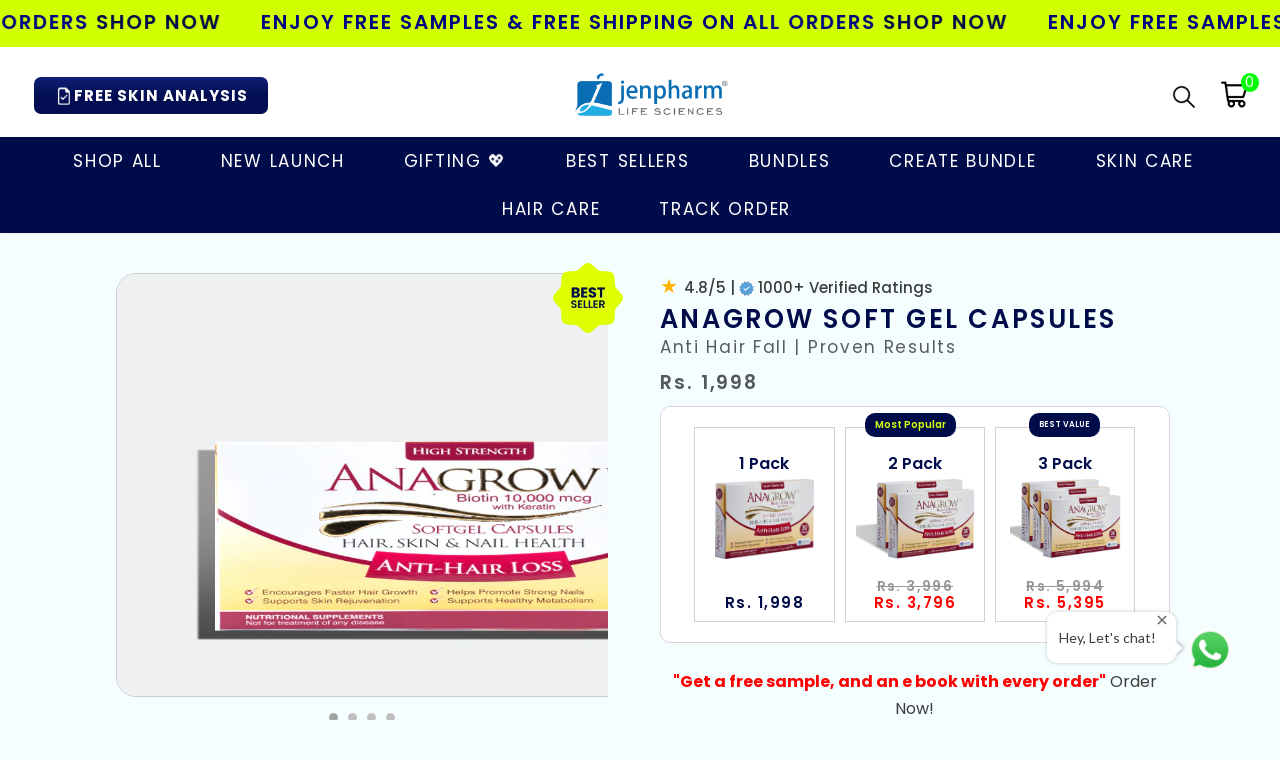

--- FILE ---
content_type: text/html; charset=utf-8
request_url: https://jenpharm.com/products/anagrow-soft-gel-capsules
body_size: 60817
content:
<!doctype html>
<!--[if lt IE 7]><html class="no-js lt-ie9 lt-ie8 lt-ie7" lang="en"> <![endif]-->
<!--[if IE 7]><html class="no-js lt-ie9 lt-ie8" lang="en"> <![endif]-->
<!--[if IE 8]><html class="no-js lt-ie9" lang="en"> <![endif]-->
<!--[if IE 9 ]><html class="ie9 no-js"> <![endif]-->
<!--[if (gt IE 9)|!(IE)]><!-->
<html class="no-js">
<!--<![endif]-->

<head>
  
  <!-- Snap Pixel Code -->
<script type='text/javascript'>
(function(e,t,n){if(e.snaptr)return;var a=e.snaptr=function()
{a.handleRequest?a.handleRequest.apply(a,arguments):a.queue.push(arguments)};
a.queue=[];var s='script';r=t.createElement(s);r.async=!0;
r.src=n;var u=t.getElementsByTagName(s)[0];
u.parentNode.insertBefore(r,u);})(window,document,
'https://sc-static.net/scevent.min.js');

snaptr('init', '337f5fc4-b0d2-4f4b-9790-6ea733c4ac3e', {
'user_email': '__INSERT_USER_EMAIL__'
});

snaptr('track', 'PAGE_VIEW');
snaptr('track', 'VIEW_CONTENT', {'price': INSERT_PRICE, 'currency': 'INSERT_CURRENCY', 'item_ids': ['INSERT_ITEM_ID_1', 'INSERT_ITEM_ID_2'], 'item_category': 'INSERT_ITEM_CATEGORY', 'uuid_c1': 'INSERT_UUID_C1', 'user_email': 'INSERT_USER_EMAIL', 'user_phone_number': 'INSERT_USER_PHONE_NUMBER', 'user_hashed_email': 'INSERT_USER_HASHED_EMAIL', 'user_hashed_phone_number': 'INSERT_USER_HASHED_PHONE_NUMBER'})
snaptr('track', 'START_CHECKOUT', {'price': INSERT_PRICE, 'currency': 'INSERT_CURRENCY', 'item_ids': ['INSERT_ITEM_ID_1', 'INSERT_ITEM_ID_2'], 'item_category': 'INSERT_ITEM_CATEGORY', 'number_items': INSERT_NUMBER_ITEMS, 'payment_info_available': INSERT 1/0, 'uuid_c1': 'INSERT_UUID_C1', 'user_email': 'INSERT_USER_EMAIL', 'user_phone_number': 'INSERT_USER_PHONE_NUMBER', 'user_hashed_email': 'INSERT_USER_HASHED_EMAIL', 'user_hashed_phone_number': 'INSERT_USER_HASHED_PHONE_NUMBER'})
snaptr('track', 'PURCHASE', {'price': INSERT_PRICE, 'currency': 'INSERT_CURRENCY', 'transaction_id': 'INSERT_TRANSACTION_ID', 'item_ids': ['INSERT_ITEM_ID_1', 'INSERT_ITEM_ID_2'], 'item_category': 'INSERT_ITEM_CATEGORY', 'number_items': INSERT_NUMBER_ITEMS, 'uuid_c1': 'INSERT_UUID_C1', 'user_email': 'INSERT_USER_EMAIL', 'user_phone_number': 'INSERT_USER_PHONE_NUMBER', 'user_hashed_email': 'INSERT_USER_HASHED_EMAIL', 'user_hashed_phone_number': 'INSERT_USER_HASHED_PHONE_NUMBER'})
snaptr('track', 'PAGE_VIEW', {'item_ids': ['INSERT_ITEM_ID_1', 'INSERT_ITEM_ID_2'], 'item_category': 'INSERT_ITEM_CATEGORY', 'uuid_c1': 'INSERT_UUID_C1', 'user_email': 'INSERT_USER_EMAIL', 'user_phone_number': 'INSERT_USER_PHONE_NUMBER', 'user_hashed_email': 'INSERT_USER_HASHED_EMAIL', 'user_hashed_phone_number': 'INSERT_USER_HASHED_PHONE_NUMBER'})
snaptr('track', 'ADD_CART', {'price': INSERT_PRICE, 'currency': 'INSERT_CURRENCY', 'item_ids': ['INSERT_ITEM_ID_1', 'INSERT_ITEM_ID_2'], 'item_category': 'INSERT_ITEM_CATEGORY', 'number_items': INSERT_NUMBER_ITEMS, 'uuid_c1': 'INSERT_UUID_C1', 'user_email': 'INSERT_USER_EMAIL', 'user_phone_number': 'INSERT_USER_PHONE_NUMBER', 'user_hashed_email': 'INSERT_USER_HASHED_EMAIL', 'user_hashed_phone_number': 'INSERT_USER_HASHED_PHONE_NUMBER'})
snaptr('track', 'AD_VIEW', {'uuid_c1': 'INSERT_UUID_C1', 'user_email': 'INSERT_USER_EMAIL', 'user_phone_number': 'INSERT_USER_PHONE_NUMBER', 'user_hashed_email': 'INSERT_USER_HASHED_EMAIL', 'user_hashed_phone_number': 'INSERT_USER_HASHED_PHONE_NUMBER'})
snaptr('track', 'AD_CLICK', {'uuid_c1': 'INSERT_UUID_C1', 'user_email': 'INSERT_USER_EMAIL', 'user_phone_number': 'INSERT_USER_PHONE_NUMBER', 'user_hashed_email': 'INSERT_USER_HASHED_EMAIL', 'user_hashed_phone_number': 'INSERT_USER_HASHED_PHONE_NUMBER'})
</script>
<!-- End Snap Pixel Code -->
  <!-- Hotjar Tracking Code for www.jenpharm.com -->
<script>
    (function(h,o,t,j,a,r){
        h.hj=h.hj||function(){(h.hj.q=h.hj.q||[]).push(arguments)};
        h._hjSettings={hjid:1866981,hjsv:6};
        a=o.getElementsByTagName('head')[0];
        r=o.createElement('script');r.async=1;
        r.src=t+h._hjSettings.hjid+j+h._hjSettings.hjsv;
        a.appendChild(r);
    })(window,document,'https://static.hotjar.com/c/hotjar-','.js?sv=');
</script>
<meta name="smart-seo-integrated" content="true" /><title>Anagrow Soft Gel Capsules</title>
<meta name="description" content="Need an all in one solution to eradicate hair and nail breakage? One supplement a day will keep breakage away!   Supports Collagen production.  Encourages Faster hair growth.  Repairs brittle hair.  Supports healthy metabolism.  Provides stronger immunity.  Suitable For: Everyone. When to Take:With a Morning meal. 30 C" />
<meta name="smartseo-keyword" content="" />
<meta name="smartseo-timestamp" content="0" /><!-- Added by AVADA SEO Suite -->
	


	<!-- /Added by AVADA SEO Suite -->
  <!-- Basic page needs ================================================== -->
  <meta charset="utf-8">
  <meta http-equiv="X-UA-Compatible" content="IE=edge,chrome=1">

  <!-- Title and description ================================================== -->

  <!-- Product meta ================================================== -->
  

  <meta property="og:url" content="https://jenpharm.com/products/anagrow-soft-gel-capsules">
  <meta property="og:site_name" content="Jenpharm">
  <!-- /snippets/twitter-card.liquid -->





  <meta name="twitter:card" content="product">
  <meta name="twitter:title" content="Anagrow Soft Gel Capsules">
  <meta name="twitter:description" content="Need an all in one solution to eradicate hair and nail breakage? One supplement a day will keep breakage away!  

Supports Collagen production. 
Encourages Faster hair growth. 
Repairs brittle hair. 
Supports healthy metabolism. 
Provides stronger immunity. 

Suitable For: Everyone. When to Take:With a Morning meal. 30 Capsules 

Each Capsule contains: Biotin (BP)… 10,000 IU Keratin… 100 mg Vitamin C (BP)… 60 mg Zinc (as Sulphate) (BP) 30 mg Adults, as a dietary supplement, take one capsule daily with food. Warning: Pregnant or nursing women &amp;amp; individuals taking medication(s) or persons with health conditions should consult a physician before use.">
  <meta name="twitter:image" content="https://jenpharm.com/cdn/shop/files/anagrowsupp_medium.jpg?v=1757332720">
  <meta name="twitter:image:width" content="240">
  <meta name="twitter:image:height" content="240">
  <meta name="twitter:label1" content="Price">
  <meta name="twitter:data1" content="From PKR 1,998">
  
  <meta name="twitter:label2" content="Brand">
  <meta name="twitter:data2" content="Jenpharm">
  



  <!-- Helpers ================================================== --><link rel="canonical" href="https://jenpharm.com/products/anagrow-soft-gel-capsules">

  <link canonical-shop-url="https://jenpharm.com/">
  <meta name="viewport" content="width=device-width,initial-scale=1">
  <meta name="viewport" content="width=device-width, initial-scale=1.0, user-scalable=no" />
  <link rel="preload" href="//jenpharm.com/cdn/shop/t/78/assets/vendor.min.css?v=99332550170824511551738052049" as="style">
  <link rel="preload" href="//jenpharm.com/cdn/shop/t/78/assets/theme-styles.css?v=166320272273675840821767700044" as="style">
   <link href="//jenpharm.com/cdn/shop/t/78/assets/theme-styles-responsive.css?v=68544363940512749791766734172" rel="stylesheet" type="text/css" media="all" />
  <link rel="preload" href="//jenpharm.com/cdn/shop/t/78/assets/custom.css?v=111116204645960933891767265686" as="style">
  <link rel="preload" href="//jenpharm.com/cdn/shop/t/78/assets/theme-settings.css?v=138960076451972218291739553722" as="style">
  <link rel="stylesheet" type="text/css" href="path/to/slick.css">
    <link
    rel="stylesheet"
    href="https://cdnjs.cloudflare.com/ajax/libs/animate.css/4.1.1/animate.min.css"
  />
  

  <link href="//jenpharm.com/cdn/shop/t/78/assets/base.css?v=111603181540343972631738052049" rel="stylesheet" type="text/css" media="all" />

  <link rel="preload" href="//jenpharm.com/cdn/shop/t/78/assets/product-skin.css?v=41436210070572299331738052049" as="style">
  <link rel="preload" href="//jenpharm.com/cdn/shop/t/78/assets/layout_style_surfup.css?v=152947400710694101171738052049" as="style">

  <link rel="preload" href="//jenpharm.com/cdn/shop/t/78/assets/jquery.min.js?v=56888366816115934351738052049" as="script">

  <!-- Favicon -->
  
  <link rel="shortcut icon" href="//jenpharm.com/cdn/shop/files/Screenshot_2022-06-06_at_6.43.30_PM_32x32.png?v=1654523035" type="image/png">
  

  <!-- Styles -->
  <style>
    
@import url('https://fonts.googleapis.com/css?family=Poppins:300,300i,400,400i,500,500i,600,600i,700,700i,800,800i&display=swap');
			    

          
			        
          
    


    :root {
      --font_size: 16px;
      --font_size_minus1: 15px;
      --font_size_minus2: 14px;
      --font_size_minus3: 13px;
      --font_size_minus4: 12px;
      --font_size_plus1: 17px;
      --font_size_plus2: 18px;
      --font_size_plus3: 19px;
      --font_size_plus4: 20px;
      --font_size_plus5: 21px;
      --font_size_plus6: 22px;
      --font_size_plus7: 23px;
      --font_size_plus8: 24px;
      --font_size_plus9: 25px;
      --font_size_plus10: 26px;
      --font_size_plus11: 27px;
      --font_size_plus12: 28px;
      --font_size_plus13: 29px;
      --font_size_plus14: 30px;
      --font_size_plus16: 32px;
      --font_size_plus18: 34px;
      --font_size_plus21: 37px;
      --font_size_plus22: 38px;
      --font_size_plus23: 39px;
      --font_size_plus24: 40px;
      --font_size_plus29: 45px;
      --font_size_plus33: 49px;

	  --fonts_name: Poppins;
	  --fonts_name_2: Poppins;

      /* Color */
      --body_bg: #ffffff;
      --body_color: #3c3c3c;
      --link_color: #000b4a;
      --link_color_hover: #232323;

      /* Breadcrumb */
      --breadcrumb_color : #999999;
      --breadcrumb_text_transform : capitalize;

      /* Header and Title */
      --page_title_font_size: 20px;
      --page_title_font_size_minus4: 16px;
      --page_title_font_size_plus5: 25px;
      --page_title_color: #232323;
      --page_title_text_align : left;

      /* Product  */
      --product_text_transform : none;
      --product_name_text_align : center;
      --color_title_pr: #232323;
      --color_title_pr_hover: #232323;
      --color_vendor : #232323;
      --sale_text : #ffffff;
      --bg_sale : #006cb5;
      --custom_label_text : #ffffff;
      --custom_label_bg : #323232;
      --bundle_label_text : #ffffff;
      --bundle_label_bg : #232323;
      --new_label_text : #323232;
      --new_label_bg : #ffffff;
      --new_label_border : #f6f6f6;
      --sold_out_text : #ffffff;
      --bg_sold_out : #c1c1c1;
      --color_price: #232323;
      --color_price_sale: #006cb5;
      --color_compare_price: #969696;
      --color_compare_product: #3c3c3c;
      
        
        --color_quick_view: rgba(255, 255, 255, 0.7);
        --bg_quick_view: rgba(0, 0, 0, 0.8);
        
      
      --color_wishlist: #232323;
      --bg_wishlist: #ffffff;
      --bg_wishlist_active: #ffe5e5;


      /* Button 1 */
      --background_1: #000b4a;
      --color_1 : #ffffff;
      --border_1 : #000b4a;

      /* Button 2 */
      --background_2: #ffffff;
      --color_2 : #000b4a;
      --border_2 : #000b4a;

      /* Button 3 */
      --background_3: #000b4a;
      --color_3 : #ffffff;
      --border_3 : #000b4a;

      /* Button Add To Cart */
      --color_add_to_cart : #fff;
      --border_add_to_cart : rgba(0,0,0,0);
      --background_add_to_cart : #006cb5;

      --color_add_to_cart_hover : #006cb5;
      --border_add_to_cart_hover : #006cb5;
      --background_add_to_cart_hover : #fff;


      /* Button */
      
        --button_font_family: Poppins;
      
      --button_font_size: px;
      --button_font_weight: ;
      --button_border_radius: px;
      --button_border_width: px;
      --button_border_style: ;
      --button_text_align: ;
      --button_text_transform: ;
      --button_letter_spacing: ;
      --button_padding_top: px;
      --button_padding_bottom: px;
      --button_padding_left: px;
      --button_padding_right: px;

      

      /* Border Color */
      --border_widget_title : #e0e0e0;
      --border_color_1 : #ebebeb;
      --border_color_2: #e7e7e7;
      --border_page_title: #eaeaea;
      --border_input: #cbcbcb;
      --border_checkbox: #d0d0d0;
      --border_dropdown: #dadada;
      --border_bt_sidebar : #f6f6f6;
      --color_icon_drop: #6b6b6b;

      
          --color_ipt: #3c3c3c;
        

      
      --color_slick_arrow: #000000;
      --color_border_slick_arrow: #505050;
      --color_bg_slick_arrow: #ffffff;
      

      /*color Mobile*/

      --color_menu_mb: #232323;
      --color_menu_level3: #3c3c3c;

      /* Mixin ================= */
      
          --padding_btn: 14px 15px 12px !important;
          --padding_btn_bundle: 14px 15px 12px;
          --padding_btn_qv_add_to_cart: 5px 15px 5px;
          --font_size_btn: var(--font_size);
          --letter_spacing_btn: 0;
      

      
      
          --color-price-box: var(--color_compare_price);
      

      --color_review: #232323;
      --color_review_empty: #232323;

      --border-product-image: #e6e6e6;

      
      --border-radius-17: 17px;
      --border-radius-50: 50%;
      
    }
</style>
  <link href="//jenpharm.com/cdn/shop/t/78/assets/vendor.min.css?v=99332550170824511551738052049" rel="stylesheet" type="text/css" media="all" />
<link href="//jenpharm.com/cdn/shop/t/78/assets/theme-styles.css?v=166320272273675840821767700044" rel="stylesheet" type="text/css" media="all" />
<link href="//jenpharm.com/cdn/shop/t/78/assets/theme-styles-responsive.css?v=68544363940512749791766734172" rel="stylesheet" type="text/css" media="all" />
<link href="//jenpharm.com/cdn/shop/t/78/assets/custom.css?v=111116204645960933891767265686" rel="stylesheet" type="text/css" media="all" />
<link href="//jenpharm.com/cdn/shop/t/78/assets/BeerSlider.css?v=87821198584410754181738052049" rel="stylesheet" type="text/css" media="all" />
<link href="//jenpharm.com/cdn/shop/t/78/assets/theme-settings.css?v=138960076451972218291739553722" rel="stylesheet" type="text/css" media="all" />


















	<link href="//jenpharm.com/cdn/shop/t/78/assets/footer-09.css?v=31723816694365087181738052049" rel="stylesheet" type="text/css" media="all" />

















	<link href="//jenpharm.com/cdn/shop/t/78/assets/layout_style_surfup.css?v=152947400710694101171738052049" rel="stylesheet" type="text/css" media="all" />



  <!-- Scripts -->
  <script src="//jenpharm.com/cdn/shop/t/78/assets/jquery.min.js?v=56888366816115934351738052049" type="text/javascript"></script>
<script src="//jenpharm.com/cdn/shop/t/78/assets/jquery-cookie.min.js?v=72365755745404048181738052049" type="text/javascript"></script>
<script src="//jenpharm.com/cdn/shop/t/78/assets/lazysizes.min.js?v=84414966064882348651738052049" type="text/javascript"></script>

<script>
  	window.lazySizesConfig = window.lazySizesConfig || {};
    lazySizesConfig.loadMode = 1;
    window.lazySizesConfig.init = false;
    lazySizes.init();
  
    window.ajax_cart = "none";
    window.money_format = "Rs. {{ amount_no_decimals }}";//"PKR {{ amount_no_decimals }}";
    window.shop_currency = "PKR";
    window.show_multiple_currencies = false;
    window.use_color_swatch = true;
    window.color_swatch_style = "variant";
    window.enable_sidebar_multiple_choice = true;
    window.file_url = "//jenpharm.com/cdn/shop/files/?v=37188";
    window.asset_url = "";
    window.router = "";
    window.swatch_recently = "color";
    window.label_sale = "discount_sale";
    window.layout_style = "layout_style_surfup";
    window.product_style = "slider";
    window.category_style = "default";
    window.layout_body = "default";
    window.sample_sale_on = false;
    window.sample_sale_with_footcream = false;
    window.sample_sale_conditional = false;
    window.sample_sale_conditional_oil = false;
    window.sample_sale_conditional_serum = false;
    window.sample_sale_based_qty = false;
    
    window.inventory_text = {
        in_stock: "In stock",
        many_in_stock: "Many in stock",
        out_of_stock: "Out of stock",
        add_to_cart: "Add to cart",
        add_all_to_cart: "Add all to Cart",
        sold_out: "Sold Out",
        select_options : "Select options",
        unavailable: "Sold Out",
        view_all_collection: "View All",
        no_more_product: "No more product",
        show_options: "Show Variants",
        hide_options: "Hide Variants",
        adding : "Adding",
        thank_you : "Thank You",
        add_more : "Add More",
        cart_feedback : "Added",
        add_wishlist : "Add to Wish List",
        remove_wishlist : "Remove Wish List",
        add_wishlist_1 : "Add to wishlist",
        remove_wishlist_1 : "Remove wishlist",
        previous: "Prev",
        next: "Next",
      	pre_order : "Pre Order",
        hotStock: "Hurry up! only [inventory] left",
        view_more: "View All",
        view_less : "View Less",
        show_more: "Show More",
        show_less : "Show Less",
        days : "Days",
        hours : "Hours",
        mins : "Mins",
        secs : "Secs",

        customlabel: "Prebook",
        newlabel: "New",
        salelabel: "Sale",
        soldoutlabel: "Sold Out",
        bundlelabel: "Bundle",

        message_compare : "You must select at least two products to compare!",
        message_iscart : "is added to your shopping cart.",

        add_compare : "Add to compare",
        remove_compare : "Remove compare",
        remove: "Remove",
        warning_quantity: "Maximum quantity",
    };
    window.multi_lang = false;
    window.infinity_scroll_feature = false;
    window.newsletter_popup = false;
    window.hidden_newsletter = false;
    window.option_ptoduct1 = "size";
    window.option_ptoduct2 = "color";
    window.option_ptoduct3 = "option 3"

    /* Free Shipping Message */
    window.free_shipping_color1 = "#99ecc6";  
    window.free_shipping_color2 = "#4dffad";
    window.free_shipping_color3 = "#00ff8b";
    window.free_shipping_price = 3000;    
    window.free_shipping_price2 = 3000;

    window.free_shipping_text = {
        free_shipping_message_1: "You just won a FREE Clay Mask! Australian Pink",
        free_shipping_message_2:"You are",
        free_shipping_message_3: "away from getting a",
        free_shipping_message_4: "Pink Clay Mask",
        free_shipping_message_5: "You just won a Australian Pink Clay Mask",
        free_shipping_message_6:"You are",
        free_shipping_message_7: "away from getting a",
        free_shipping_message_8: "Australian Pink Clay Mask!",
        free_shipping_1: "Free",
        free_shipping_2: "TBD",
    }

</script>

  <!-- Header hook for plugins ================================ -->
  <script>window.performance && window.performance.mark && window.performance.mark('shopify.content_for_header.start');</script><meta name="google-site-verification" content="sXJibAg0XE16r6UzJWpZ1MpkQID1Wa2sdT3ca3_gQ4Y">
<meta id="shopify-digital-wallet" name="shopify-digital-wallet" content="/28884598844/digital_wallets/dialog">
<link rel="alternate" type="application/json+oembed" href="https://jenpharm.com/products/anagrow-soft-gel-capsules.oembed">
<script async="async" src="/checkouts/internal/preloads.js?locale=en-PK"></script>
<script id="shopify-features" type="application/json">{"accessToken":"4b90468e450a701938dad7b1db6d9106","betas":["rich-media-storefront-analytics"],"domain":"jenpharm.com","predictiveSearch":true,"shopId":28884598844,"locale":"en"}</script>
<script>var Shopify = Shopify || {};
Shopify.shop = "jenpharm.myshopify.com";
Shopify.locale = "en";
Shopify.currency = {"active":"PKR","rate":"1.0"};
Shopify.country = "PK";
Shopify.theme = {"name":"Ozeefy | addon-bug-fixes | 28-Jan-25","id":174916993322,"schema_name":"Ozeefy","schema_version":"v1.1","theme_store_id":null,"role":"main"};
Shopify.theme.handle = "null";
Shopify.theme.style = {"id":null,"handle":null};
Shopify.cdnHost = "jenpharm.com/cdn";
Shopify.routes = Shopify.routes || {};
Shopify.routes.root = "/";</script>
<script type="module">!function(o){(o.Shopify=o.Shopify||{}).modules=!0}(window);</script>
<script>!function(o){function n(){var o=[];function n(){o.push(Array.prototype.slice.apply(arguments))}return n.q=o,n}var t=o.Shopify=o.Shopify||{};t.loadFeatures=n(),t.autoloadFeatures=n()}(window);</script>
<script id="shop-js-analytics" type="application/json">{"pageType":"product"}</script>
<script defer="defer" async type="module" src="//jenpharm.com/cdn/shopifycloud/shop-js/modules/v2/client.init-shop-cart-sync_BT-GjEfc.en.esm.js"></script>
<script defer="defer" async type="module" src="//jenpharm.com/cdn/shopifycloud/shop-js/modules/v2/chunk.common_D58fp_Oc.esm.js"></script>
<script defer="defer" async type="module" src="//jenpharm.com/cdn/shopifycloud/shop-js/modules/v2/chunk.modal_xMitdFEc.esm.js"></script>
<script type="module">
  await import("//jenpharm.com/cdn/shopifycloud/shop-js/modules/v2/client.init-shop-cart-sync_BT-GjEfc.en.esm.js");
await import("//jenpharm.com/cdn/shopifycloud/shop-js/modules/v2/chunk.common_D58fp_Oc.esm.js");
await import("//jenpharm.com/cdn/shopifycloud/shop-js/modules/v2/chunk.modal_xMitdFEc.esm.js");

  window.Shopify.SignInWithShop?.initShopCartSync?.({"fedCMEnabled":true,"windoidEnabled":true});

</script>
<script>(function() {
  var isLoaded = false;
  function asyncLoad() {
    if (isLoaded) return;
    isLoaded = true;
    var urls = ["https:\/\/loox.io\/widget\/4kZhex5F3t\/loox.1656418069582.js?shop=jenpharm.myshopify.com","https:\/\/app.gettixel.com\/get_script\/96057b5e092e11ed8bcde652c4d97f3d.js?v=407256\u0026shop=jenpharm.myshopify.com","https:\/\/intg.snapchat.com\/shopify\/shopify-scevent-init.js?id=337f5fc4-b0d2-4f4b-9790-6ea733c4ac3e\u0026shop=jenpharm.myshopify.com","https:\/\/cdn.hextom.com\/js\/eventpromotionbar.js?shop=jenpharm.myshopify.com","https:\/\/cdn.pushowl.com\/latest\/sdks\/pushowl-shopify.js?subdomain=jenpharm\u0026environment=production\u0026guid=9838f602-89a0-4ae2-b86d-286bc6594615\u0026shop=jenpharm.myshopify.com"];
    for (var i = 0; i < urls.length; i++) {
      var s = document.createElement('script');
      s.type = 'text/javascript';
      s.async = true;
      s.src = urls[i];
      var x = document.getElementsByTagName('script')[0];
      x.parentNode.insertBefore(s, x);
    }
  };
  if(window.attachEvent) {
    window.attachEvent('onload', asyncLoad);
  } else {
    window.addEventListener('load', asyncLoad, false);
  }
})();</script>
<script id="__st">var __st={"a":28884598844,"offset":18000,"reqid":"b78b6e47-b0ff-465f-be62-4bacdd7542cf-1769102667","pageurl":"jenpharm.com\/products\/anagrow-soft-gel-capsules","u":"4ea4726be405","p":"product","rtyp":"product","rid":6900497383484};</script>
<script>window.ShopifyPaypalV4VisibilityTracking = true;</script>
<script id="captcha-bootstrap">!function(){'use strict';const t='contact',e='account',n='new_comment',o=[[t,t],['blogs',n],['comments',n],[t,'customer']],c=[[e,'customer_login'],[e,'guest_login'],[e,'recover_customer_password'],[e,'create_customer']],r=t=>t.map((([t,e])=>`form[action*='/${t}']:not([data-nocaptcha='true']) input[name='form_type'][value='${e}']`)).join(','),a=t=>()=>t?[...document.querySelectorAll(t)].map((t=>t.form)):[];function s(){const t=[...o],e=r(t);return a(e)}const i='password',u='form_key',d=['recaptcha-v3-token','g-recaptcha-response','h-captcha-response',i],f=()=>{try{return window.sessionStorage}catch{return}},m='__shopify_v',_=t=>t.elements[u];function p(t,e,n=!1){try{const o=window.sessionStorage,c=JSON.parse(o.getItem(e)),{data:r}=function(t){const{data:e,action:n}=t;return t[m]||n?{data:e,action:n}:{data:t,action:n}}(c);for(const[e,n]of Object.entries(r))t.elements[e]&&(t.elements[e].value=n);n&&o.removeItem(e)}catch(o){console.error('form repopulation failed',{error:o})}}const l='form_type',E='cptcha';function T(t){t.dataset[E]=!0}const w=window,h=w.document,L='Shopify',v='ce_forms',y='captcha';let A=!1;((t,e)=>{const n=(g='f06e6c50-85a8-45c8-87d0-21a2b65856fe',I='https://cdn.shopify.com/shopifycloud/storefront-forms-hcaptcha/ce_storefront_forms_captcha_hcaptcha.v1.5.2.iife.js',D={infoText:'Protected by hCaptcha',privacyText:'Privacy',termsText:'Terms'},(t,e,n)=>{const o=w[L][v],c=o.bindForm;if(c)return c(t,g,e,D).then(n);var r;o.q.push([[t,g,e,D],n]),r=I,A||(h.body.append(Object.assign(h.createElement('script'),{id:'captcha-provider',async:!0,src:r})),A=!0)});var g,I,D;w[L]=w[L]||{},w[L][v]=w[L][v]||{},w[L][v].q=[],w[L][y]=w[L][y]||{},w[L][y].protect=function(t,e){n(t,void 0,e),T(t)},Object.freeze(w[L][y]),function(t,e,n,w,h,L){const[v,y,A,g]=function(t,e,n){const i=e?o:[],u=t?c:[],d=[...i,...u],f=r(d),m=r(i),_=r(d.filter((([t,e])=>n.includes(e))));return[a(f),a(m),a(_),s()]}(w,h,L),I=t=>{const e=t.target;return e instanceof HTMLFormElement?e:e&&e.form},D=t=>v().includes(t);t.addEventListener('submit',(t=>{const e=I(t);if(!e)return;const n=D(e)&&!e.dataset.hcaptchaBound&&!e.dataset.recaptchaBound,o=_(e),c=g().includes(e)&&(!o||!o.value);(n||c)&&t.preventDefault(),c&&!n&&(function(t){try{if(!f())return;!function(t){const e=f();if(!e)return;const n=_(t);if(!n)return;const o=n.value;o&&e.removeItem(o)}(t);const e=Array.from(Array(32),(()=>Math.random().toString(36)[2])).join('');!function(t,e){_(t)||t.append(Object.assign(document.createElement('input'),{type:'hidden',name:u})),t.elements[u].value=e}(t,e),function(t,e){const n=f();if(!n)return;const o=[...t.querySelectorAll(`input[type='${i}']`)].map((({name:t})=>t)),c=[...d,...o],r={};for(const[a,s]of new FormData(t).entries())c.includes(a)||(r[a]=s);n.setItem(e,JSON.stringify({[m]:1,action:t.action,data:r}))}(t,e)}catch(e){console.error('failed to persist form',e)}}(e),e.submit())}));const S=(t,e)=>{t&&!t.dataset[E]&&(n(t,e.some((e=>e===t))),T(t))};for(const o of['focusin','change'])t.addEventListener(o,(t=>{const e=I(t);D(e)&&S(e,y())}));const B=e.get('form_key'),M=e.get(l),P=B&&M;t.addEventListener('DOMContentLoaded',(()=>{const t=y();if(P)for(const e of t)e.elements[l].value===M&&p(e,B);[...new Set([...A(),...v().filter((t=>'true'===t.dataset.shopifyCaptcha))])].forEach((e=>S(e,t)))}))}(h,new URLSearchParams(w.location.search),n,t,e,['guest_login'])})(!0,!0)}();</script>
<script integrity="sha256-4kQ18oKyAcykRKYeNunJcIwy7WH5gtpwJnB7kiuLZ1E=" data-source-attribution="shopify.loadfeatures" defer="defer" src="//jenpharm.com/cdn/shopifycloud/storefront/assets/storefront/load_feature-a0a9edcb.js" crossorigin="anonymous"></script>
<script data-source-attribution="shopify.dynamic_checkout.dynamic.init">var Shopify=Shopify||{};Shopify.PaymentButton=Shopify.PaymentButton||{isStorefrontPortableWallets:!0,init:function(){window.Shopify.PaymentButton.init=function(){};var t=document.createElement("script");t.src="https://jenpharm.com/cdn/shopifycloud/portable-wallets/latest/portable-wallets.en.js",t.type="module",document.head.appendChild(t)}};
</script>
<script data-source-attribution="shopify.dynamic_checkout.buyer_consent">
  function portableWalletsHideBuyerConsent(e){var t=document.getElementById("shopify-buyer-consent"),n=document.getElementById("shopify-subscription-policy-button");t&&n&&(t.classList.add("hidden"),t.setAttribute("aria-hidden","true"),n.removeEventListener("click",e))}function portableWalletsShowBuyerConsent(e){var t=document.getElementById("shopify-buyer-consent"),n=document.getElementById("shopify-subscription-policy-button");t&&n&&(t.classList.remove("hidden"),t.removeAttribute("aria-hidden"),n.addEventListener("click",e))}window.Shopify?.PaymentButton&&(window.Shopify.PaymentButton.hideBuyerConsent=portableWalletsHideBuyerConsent,window.Shopify.PaymentButton.showBuyerConsent=portableWalletsShowBuyerConsent);
</script>
<script>
  function portableWalletsCleanup(e){e&&e.src&&console.error("Failed to load portable wallets script "+e.src);var t=document.querySelectorAll("shopify-accelerated-checkout .shopify-payment-button__skeleton, shopify-accelerated-checkout-cart .wallet-cart-button__skeleton"),e=document.getElementById("shopify-buyer-consent");for(let e=0;e<t.length;e++)t[e].remove();e&&e.remove()}function portableWalletsNotLoadedAsModule(e){e instanceof ErrorEvent&&"string"==typeof e.message&&e.message.includes("import.meta")&&"string"==typeof e.filename&&e.filename.includes("portable-wallets")&&(window.removeEventListener("error",portableWalletsNotLoadedAsModule),window.Shopify.PaymentButton.failedToLoad=e,"loading"===document.readyState?document.addEventListener("DOMContentLoaded",window.Shopify.PaymentButton.init):window.Shopify.PaymentButton.init())}window.addEventListener("error",portableWalletsNotLoadedAsModule);
</script>

<script type="module" src="https://jenpharm.com/cdn/shopifycloud/portable-wallets/latest/portable-wallets.en.js" onError="portableWalletsCleanup(this)" crossorigin="anonymous"></script>
<script nomodule>
  document.addEventListener("DOMContentLoaded", portableWalletsCleanup);
</script>

<link id="shopify-accelerated-checkout-styles" rel="stylesheet" media="screen" href="https://jenpharm.com/cdn/shopifycloud/portable-wallets/latest/accelerated-checkout-backwards-compat.css" crossorigin="anonymous">
<style id="shopify-accelerated-checkout-cart">
        #shopify-buyer-consent {
  margin-top: 1em;
  display: inline-block;
  width: 100%;
}

#shopify-buyer-consent.hidden {
  display: none;
}

#shopify-subscription-policy-button {
  background: none;
  border: none;
  padding: 0;
  text-decoration: underline;
  font-size: inherit;
  cursor: pointer;
}

#shopify-subscription-policy-button::before {
  box-shadow: none;
}

      </style>

<script>window.performance && window.performance.mark && window.performance.mark('shopify.content_for_header.end');</script>

  <!--[if lt IE 9]>
  <script src="//html5shiv.googlecode.com/svn/trunk/html5.js" type="text/javascript"></script>
  <![endif]-->

  

  

  <script>

    Shopify.productOptionsMap = {};
    Shopify.quickViewOptionsMap = {};

    Shopify.updateOptionsInSelector = function(selectorIndex, wrapperSlt) {
        Shopify.optionsMap = wrapperSlt === '.product' ? Shopify.productOptionsMap : Shopify.quickViewOptionsMap;

        switch (selectorIndex) {
            case 0:
                var key = 'root';
                var selector = $(wrapperSlt + ' .single-option-selector:eq(0)');
                break;
            case 1:
                var key = $(wrapperSlt + ' .single-option-selector:eq(0)').val();
                var selector = $(wrapperSlt + ' .single-option-selector:eq(1)');
                break;
            case 2:
                var key = $(wrapperSlt + ' .single-option-selector:eq(0)').val();
                key += ' / ' + $(wrapperSlt + ' .single-option-selector:eq(1)').val();
                var selector = $(wrapperSlt + ' .single-option-selector:eq(2)');
        }

        var initialValue = selector.val();
        selector.empty();

        var availableOptions = Shopify.optionsMap[key];

        if (availableOptions && availableOptions.length) {
            for (var i = 0; i < availableOptions.length; i++) {
                var option = availableOptions[i].replace('-sold-out','');
                var newOption = $('<option></option>').val(option).html(option);

                selector.append(newOption);
            }

            $(wrapperSlt + ' .swatch[data-option-index="' + selectorIndex + '"] .swatch-element').each(function() {
                // debugger;
                if ($.inArray($(this).attr('data-value'), availableOptions) !== -1) {
                    $(this).addClass('available').removeClass('soldout').find(':radio').prop('disabled',false).prop('checked',true);
                }
                else {
                    if ($.inArray($(this).attr('data-value') + '-sold-out', availableOptions) !== -1) {
                        $(this).addClass('available').addClass('soldout').find(':radio').prop('disabled',false).prop('checked',true);
                    } else {
                        $(this).removeClass('available').addClass('soldout').find(':radio').prop('disabled',true).prop('checked',false);
                    }
                    
                }
            });

            if ($.inArray(initialValue, availableOptions) !== -1) {
                selector.val(initialValue);
            }

            selector.trigger('change');
        };
    };

    Shopify.linkOptionSelectors = function(product, wrapperSlt, check) {
        // Building our mapping object.
        Shopify.optionsMap = wrapperSlt === '.product' ? Shopify.productOptionsMap : Shopify.quickViewOptionsMap;
        var arr_1= [],
            arr_2= [],
            arr_3= [];

        Shopify.optionsMap['root'] == [];
        for (var i = 0; i < product.variants.length; i++) {
            var variant = product.variants[i];
            if (variant) {
                var key1 = variant.option1;
                var key2 = variant.option1 + ' / ' + variant.option2;
                Shopify.optionsMap[key1] = [];
                Shopify.optionsMap[key2] = [];
            }
        }
        for (var i = 0; i < product.variants.length; i++) {
            var variant = product.variants[i];
            if (variant) {
                if (window.use_color_swatch) {
                    if (variant.available) {
                        // Gathering values for the 1st drop-down.
                        Shopify.optionsMap['root'] = Shopify.optionsMap['root'] || [];

                        // if ($.inArray(variant.option1 + '-sold-out', Shopify.optionsMap['root']) !== -1) {
                        //     Shopify.optionsMap['root'].pop();
                        // } 

                        arr_1.push(variant.option1);
                        arr_1 = $.unique(arr_1);

                        Shopify.optionsMap['root'].push(variant.option1);

                        Shopify.optionsMap['root'] = Shopify.uniq(Shopify.optionsMap['root']);

                        // Gathering values for the 2nd drop-down.
                        if (product.options.length > 1) {
                        var key = variant.option1;
                            Shopify.optionsMap[key] = Shopify.optionsMap[key] || [];
                            // if ($.inArray(variant.option2 + '-sold-out', Shopify.optionsMap[key]) !== -1) {
                            //     Shopify.optionsMap[key].pop();
                            // } 
                            Shopify.optionsMap[key].push(variant.option2);
                            if ($.inArray(variant.option2, arr_2) === -1) {
                                arr_2.push(variant.option2);
                                arr_2 = $.unique(arr_2);
                            }
                            Shopify.optionsMap[key] = Shopify.uniq(Shopify.optionsMap[key]);
                        }

                        // Gathering values for the 3rd drop-down.
                        if (product.options.length === 3) {
                            var key = variant.option1 + ' / ' + variant.option2;
                            Shopify.optionsMap[key] = Shopify.optionsMap[key] || [];
                            Shopify.optionsMap[key].push(variant.option3);

                            if ($.inArray(variant.option3, arr_3) === -1) {
                                arr_3.push(variant.option3);
                                arr_3 = $.unique(arr_3);
                            }
                            
                            Shopify.optionsMap[key] = Shopify.uniq(Shopify.optionsMap[key]);
                        }
                    } else {
                        // Gathering values for the 1st drop-down.
                        Shopify.optionsMap['root'] = Shopify.optionsMap['root'] || [];
                        if ($.inArray(variant.option1, arr_1) === -1) {
                            Shopify.optionsMap['root'].push(variant.option1 + '-sold-out');
                        }
                        
                        Shopify.optionsMap['root'] = Shopify.uniq(Shopify.optionsMap['root']);

                        // Gathering values for the 2nd drop-down.
                        if (product.options.length > 1) {
                            var key = variant.option1;
                            Shopify.optionsMap[key] = Shopify.optionsMap[key] || [];
                            // Shopify.optionsMap[key].push(variant.option2);

                            // if ($.inArray(variant.option2, arr_2) === -1) {
                                Shopify.optionsMap[key].push(variant.option2 + '-sold-out');
                            // }
                            
                            Shopify.optionsMap[key] = Shopify.uniq(Shopify.optionsMap[key]);
                        }

                        // Gathering values for the 3rd drop-down.
                        if (product.options.length === 3) {
                            var key = variant.option1 + ' / ' + variant.option2;
                            Shopify.optionsMap[key] = Shopify.optionsMap[key] || [];
//                             if ($.inArray(variant.option3, arr_3) === -1) {
                                Shopify.optionsMap[key].push(variant.option3 + '-sold-out');
//                             }
                            Shopify.optionsMap[key] = Shopify.uniq(Shopify.optionsMap[key]);
                        }

                    }
                } else {
                    // Gathering values for the 1st drop-down.
                    if (check) {
                        if (variant.available) {
                            Shopify.optionsMap['root'] = Shopify.optionsMap['root'] || [];
                            Shopify.optionsMap['root'].push(variant.option1);
                            Shopify.optionsMap['root'] = Shopify.uniq(Shopify.optionsMap['root']);

                            // Gathering values for the 2nd drop-down.
                            if (product.options.length > 1) {
                            var key = variant.option1;
                                Shopify.optionsMap[key] = Shopify.optionsMap[key] || [];
                                Shopify.optionsMap[key].push(variant.option2);
                                Shopify.optionsMap[key] = Shopify.uniq(Shopify.optionsMap[key]);
                            }

                            // Gathering values for the 3rd drop-down.
                            if (product.options.length === 3) {
                                var key = variant.option1 + ' / ' + variant.option2;
                                Shopify.optionsMap[key] = Shopify.optionsMap[key] || [];
                                Shopify.optionsMap[key].push(variant.option3);
                                Shopify.optionsMap[key] = Shopify.uniq(Shopify.optionsMap[key]);
                            }
                        }
                    } else {
                        Shopify.optionsMap['root'] = Shopify.optionsMap['root'] || [];

                        Shopify.optionsMap['root'].push(variant.option1);
                        Shopify.optionsMap['root'] = Shopify.uniq(Shopify.optionsMap['root']);

                        // Gathering values for the 2nd drop-down.
                        if (product.options.length > 1) {
                        var key = variant.option1;
                            Shopify.optionsMap[key] = Shopify.optionsMap[key] || [];
                            Shopify.optionsMap[key].push(variant.option2);
                            Shopify.optionsMap[key] = Shopify.uniq(Shopify.optionsMap[key]);
                        }

                        // Gathering values for the 3rd drop-down.
                        if (product.options.length === 3) {
                            var key = variant.option1 + ' / ' + variant.option2;
                            Shopify.optionsMap[key] = Shopify.optionsMap[key] || [];
                            Shopify.optionsMap[key].push(variant.option3);
                            Shopify.optionsMap[key] = Shopify.uniq(Shopify.optionsMap[key]);
                        }
                    }
                    
                }
            }
        };

        // Update options right away.
        Shopify.updateOptionsInSelector(0, wrapperSlt);

        if (product.options.length > 1) Shopify.updateOptionsInSelector(1, wrapperSlt);
        if (product.options.length === 3) Shopify.updateOptionsInSelector(2, wrapperSlt);

        // When there is an update in the first dropdown.
        $(wrapperSlt + " .single-option-selector:eq(0)").change(function() {
            Shopify.updateOptionsInSelector(1, wrapperSlt);
            if (product.options.length === 3) Shopify.updateOptionsInSelector(2, wrapperSlt);
            return true;
        });

        // When there is an update in the second dropdown.
        $(wrapperSlt + " .single-option-selector:eq(1)").change(function() {
            if (product.options.length === 3) Shopify.updateOptionsInSelector(2, wrapperSlt);
            return true;
        });
    };
</script>
  
  <script nomodule src="https://unpkg.com/@google/model-viewer/dist/model-viewer-legacy.js"></script>
  
    <script src="path/to/jquery.js"></script>
  <script src="path/to/slick.min.js"></script>


  <script>var loox_global_hash = '1769102005227';</script><style>.loox-reviews-default { max-width: 1200px; margin: 0 auto; }.loox-rating .loox-icon { color:#ffd500; }
:root { --lxs-rating-icon-color: #ffd500; }</style><svg xmlns="http://www.w3.org/2000/svg" style="display: none" id="loox-rating-icon-svg-store">
	<defs>
		<clipPath id="looxicons-rating-icon-fill_star-pointy-fill__a">
			<path d="M0 0h24v24H0z" />
		</clipPath>

		<clipPath id="looxicons-rating-icon-line_star-pointy-line__a">
			<path d="M0 0h24v24H0z" />
		</clipPath>
	</defs>
	<symbol id="looxicons-rating-icon-fill" viewBox="0 0 24 24" fill="currentcolor">
		<g clip-path="url(#star-pointy-fill__a)">
			<path
				d="m12 19.261-7.416 4.151 1.656-8.335L0 9.306l8.44-1.002L12 .588l3.56 7.717L24 9.306l-6.24 5.77 1.656 8.336L12 19.262Z"
			/>
		</g>
	</symbol>
	<symbol id="looxicons-rating-icon-line" viewBox="0 0 24 24" fill="currentcolor">
		<g clip-path="url(#star-pointy-line__a)">
			<path
				d="m12 19.261-7.416 4.151 1.656-8.335L0 9.306l8.44-1.002L12 .588l3.56 7.717L24 9.306l-6.24 5.77 1.656 8.336L12 19.262Zm0-2.41 4.465 2.5-.997-5.019 3.756-3.475-5.081-.602L12 5.608l-2.143 4.648-5.081.601 3.756 3.475-.997 5.019L12 16.85Z"
			/>
		</g>
	</symbol>
	<defs>
		<style>
			.lx-icon-fill {
				--lx-fill-width: calc(100% - var(--lx-rating-percent, 0%));
				clip-path: inset(0 var(--lx-fill-width, 0) 0 0);
			}
			.lx-icon-line {
				clip-path: inset(0 0 0 var(--lx-rating-percent, 0%));
			}
			[data-lx-fill='empty'] {
				--lx-rating-percent: 0%;
			}
			[data-lx-fill='half'] {
				--lx-rating-percent: 50%;
			}
			[data-lx-fill='full'] {
				--lx-rating-percent: 100%;
			}
		</style>

		<g id="looxicons-rating-icon">
			<use href="#looxicons-rating-icon-line" class="lx-icon-line"></use>
			<use href="#looxicons-rating-icon-fill" class="lx-icon-fill"></use>
		</g>
	</defs>
</svg>


  <!-- DO NOT REMOVE Effective Apps TiXel Code Start-->
  <link id="eaManualTPI" />
  <!-- DO NOT REMOVE Effective Apps TiXel Code End-->
  <meta name="google-site-verification" content="vC1siO4u2O6mf4k0QR1oLs8UdHrBJEfPhD6OL0ED8Ys" />

<!-- Google tag (gtag.js) -->
<script async src="https://www.googletagmanager.com/gtag/js?id=G-H21LDR6P1B"></script>
<script>
  window.dataLayer = window.dataLayer || [];
  function gtag(){dataLayer.push(arguments);}
  gtag('js', new Date());

  gtag('config', 'G-H21LDR6P1B');
</script>
<script src="https://cdn.jsdelivr.net/npm/mergn-webapp-sdk@latest/dist/index.global.js"></script>

<script async>
  const swPath = "//jenpharm.com/cdn/shop/t/78/assets/mergn-sw.js?v=163838923936571842831738052049";

mergn.init(
    "6eebe9bm332rgna9fcfa4cf11a1e3709cac44ff8c0b104bb62fd77d1e5669175d0d2f54",
    { shopify: true, isExtensionSW: true }
  );
</script>

<!-- BEGIN app block: shopify://apps/klaviyo-email-marketing-sms/blocks/klaviyo-onsite-embed/2632fe16-c075-4321-a88b-50b567f42507 -->















  <script>
    window.klaviyoReviewsProductDesignMode = false
  </script>







<!-- END app block --><!-- BEGIN app block: shopify://apps/sitemap-noindex-pro-seo/blocks/app-embed/4d815e2c-5af0-46ba-8301-d0f9cf660031 -->
<!-- END app block --><!-- BEGIN app block: shopify://apps/hulk-form-builder/blocks/app-embed/b6b8dd14-356b-4725-a4ed-77232212b3c3 --><!-- BEGIN app snippet: hulkapps-formbuilder-theme-ext --><script type="text/javascript">
  
  if (typeof window.formbuilder_customer != "object") {
        window.formbuilder_customer = {}
  }

  window.hulkFormBuilder = {
    form_data: {},
    shop_data: {"shop_bslm7ELzd7_89MoY7xVVKQ":{"shop_uuid":"bslm7ELzd7_89MoY7xVVKQ","shop_timezone":"Asia\/Karachi","shop_id":89877,"shop_is_after_submit_enabled":true,"shop_shopify_plan":"Shopify","shop_shopify_domain":"jenpharm.myshopify.com","shop_created_at":"2023-08-21T05:40:35.831-05:00","is_skip_metafield":false,"shop_deleted":false,"shop_disabled":false}},
    settings_data: {"shop_settings":{"shop_customise_msgs":[],"default_customise_msgs":{"is_required":"is required","thank_you":"Thank you! The form was submitted successfully.","processing":"Processing...","valid_data":"Please provide valid data","valid_email":"Provide valid email format","valid_tags":"HTML Tags are not allowed","valid_phone":"Provide valid phone number","valid_captcha":"Please provide valid captcha response","valid_url":"Provide valid URL","only_number_alloud":"Provide valid number in","number_less":"must be less than","number_more":"must be more than","image_must_less":"Image must be less than 20MB","image_number":"Images allowed","image_extension":"Invalid extension! Please provide image file","error_image_upload":"Error in image upload. Please try again.","error_file_upload":"Error in file upload. Please try again.","your_response":"Your response","error_form_submit":"Error occur.Please try again after sometime.","email_submitted":"Form with this email is already submitted","invalid_email_by_zerobounce":"The email address you entered appears to be invalid. Please check it and try again.","download_file":"Download file","card_details_invalid":"Your card details are invalid","card_details":"Card details","please_enter_card_details":"Please enter card details","card_number":"Card number","exp_mm":"Exp MM","exp_yy":"Exp YY","crd_cvc":"CVV","payment_value":"Payment amount","please_enter_payment_amount":"Please enter payment amount","address1":"Address line 1","address2":"Address line 2","city":"City","province":"Province","zipcode":"Zip code","country":"Country","blocked_domain":"This form does not accept addresses from","file_must_less":"File must be less than 20MB","file_extension":"Invalid extension! Please provide file","only_file_number_alloud":"files allowed","previous":"Previous","next":"Next","must_have_a_input":"Please enter at least one field.","please_enter_required_data":"Please enter required data","atleast_one_special_char":"Include at least one special character","atleast_one_lowercase_char":"Include at least one lowercase character","atleast_one_uppercase_char":"Include at least one uppercase character","atleast_one_number":"Include at least one number","must_have_8_chars":"Must have 8 characters long","be_between_8_and_12_chars":"Be between 8 and 12 characters long","please_select":"Please Select","phone_submitted":"Form with this phone number is already submitted","user_res_parse_error":"Error while submitting the form","valid_same_values":"values must be same","product_choice_clear_selection":"Clear Selection","picture_choice_clear_selection":"Clear Selection","remove_all_for_file_image_upload":"Remove All","invalid_file_type_for_image_upload":"You can't upload files of this type.","invalid_file_type_for_signature_upload":"You can't upload files of this type.","max_files_exceeded_for_file_upload":"You can not upload any more files.","max_files_exceeded_for_image_upload":"You can not upload any more files.","file_already_exist":"File already uploaded","max_limit_exceed":"You have added the maximum number of text fields.","cancel_upload_for_file_upload":"Cancel upload","cancel_upload_for_image_upload":"Cancel upload","cancel_upload_for_signature_upload":"Cancel upload"},"shop_blocked_domains":[]}},
    features_data: {"shop_plan_features":{"shop_plan_features":["unlimited-forms","full-design-customization","export-form-submissions","multiple-recipients-for-form-submissions","multiple-admin-notifications","enable-captcha","unlimited-file-uploads","save-submitted-form-data","set-auto-response-message","conditional-logic","form-banner","save-as-draft-facility","include-user-response-in-admin-email","disable-form-submission","file-upload"]}},
    shop: null,
    shop_id: null,
    plan_features: null,
    validateDoubleQuotes: false,
    assets: {
      extraFunctions: "https://cdn.shopify.com/extensions/019bb5ee-ec40-7527-955d-c1b8751eb060/form-builder-by-hulkapps-50/assets/extra-functions.js",
      extraStyles: "https://cdn.shopify.com/extensions/019bb5ee-ec40-7527-955d-c1b8751eb060/form-builder-by-hulkapps-50/assets/extra-styles.css",
      bootstrapStyles: "https://cdn.shopify.com/extensions/019bb5ee-ec40-7527-955d-c1b8751eb060/form-builder-by-hulkapps-50/assets/theme-app-extension-bootstrap.css"
    },
    translations: {
      htmlTagNotAllowed: "HTML Tags are not allowed",
      sqlQueryNotAllowed: "SQL Queries are not allowed",
      doubleQuoteNotAllowed: "Double quotes are not allowed",
      vorwerkHttpWwwNotAllowed: "The words \u0026#39;http\u0026#39; and \u0026#39;www\u0026#39; are not allowed. Please remove them and try again.",
      maxTextFieldsReached: "You have added the maximum number of text fields.",
      avoidNegativeWords: "Avoid negative words: Don\u0026#39;t use negative words in your contact message.",
      customDesignOnly: "This form is for custom designs requests. For general inquiries please contact our team at info@stagheaddesigns.com",
      zerobounceApiErrorMsg: "We couldn\u0026#39;t verify your email due to a technical issue. Please try again later.",
    }

  }

  

  window.FbThemeAppExtSettingsHash = {}
  
</script><!-- END app snippet --><!-- END app block --><script src="https://cdn.shopify.com/extensions/019bb5ee-ec40-7527-955d-c1b8751eb060/form-builder-by-hulkapps-50/assets/form-builder-script.js" type="text/javascript" defer="defer"></script>
<script src="https://cdn.shopify.com/extensions/019bc2d0-6182-7c57-a6b2-0b786d3800eb/event-promotion-bar-79/assets/eventpromotionbar.js" type="text/javascript" defer="defer"></script>
<script src="https://cdn.shopify.com/extensions/019b8532-dd9d-7cd8-a62d-910d6a696cec/tictac-14/assets/tictac-front.js" type="text/javascript" defer="defer"></script>
<meta property="og:image" content="https://cdn.shopify.com/s/files/1/0288/8459/8844/files/anagrowsupp.jpg?v=1757332720" />
<meta property="og:image:secure_url" content="https://cdn.shopify.com/s/files/1/0288/8459/8844/files/anagrowsupp.jpg?v=1757332720" />
<meta property="og:image:width" content="680" />
<meta property="og:image:height" content="690" />
<meta property="og:image:alt" content="hair tablets" />
<link href="https://monorail-edge.shopifysvc.com" rel="dns-prefetch">
<script>(function(){if ("sendBeacon" in navigator && "performance" in window) {try {var session_token_from_headers = performance.getEntriesByType('navigation')[0].serverTiming.find(x => x.name == '_s').description;} catch {var session_token_from_headers = undefined;}var session_cookie_matches = document.cookie.match(/_shopify_s=([^;]*)/);var session_token_from_cookie = session_cookie_matches && session_cookie_matches.length === 2 ? session_cookie_matches[1] : "";var session_token = session_token_from_headers || session_token_from_cookie || "";function handle_abandonment_event(e) {var entries = performance.getEntries().filter(function(entry) {return /monorail-edge.shopifysvc.com/.test(entry.name);});if (!window.abandonment_tracked && entries.length === 0) {window.abandonment_tracked = true;var currentMs = Date.now();var navigation_start = performance.timing.navigationStart;var payload = {shop_id: 28884598844,url: window.location.href,navigation_start,duration: currentMs - navigation_start,session_token,page_type: "product"};window.navigator.sendBeacon("https://monorail-edge.shopifysvc.com/v1/produce", JSON.stringify({schema_id: "online_store_buyer_site_abandonment/1.1",payload: payload,metadata: {event_created_at_ms: currentMs,event_sent_at_ms: currentMs}}));}}window.addEventListener('pagehide', handle_abandonment_event);}}());</script>
<script id="web-pixels-manager-setup">(function e(e,d,r,n,o){if(void 0===o&&(o={}),!Boolean(null===(a=null===(i=window.Shopify)||void 0===i?void 0:i.analytics)||void 0===a?void 0:a.replayQueue)){var i,a;window.Shopify=window.Shopify||{};var t=window.Shopify;t.analytics=t.analytics||{};var s=t.analytics;s.replayQueue=[],s.publish=function(e,d,r){return s.replayQueue.push([e,d,r]),!0};try{self.performance.mark("wpm:start")}catch(e){}var l=function(){var e={modern:/Edge?\/(1{2}[4-9]|1[2-9]\d|[2-9]\d{2}|\d{4,})\.\d+(\.\d+|)|Firefox\/(1{2}[4-9]|1[2-9]\d|[2-9]\d{2}|\d{4,})\.\d+(\.\d+|)|Chrom(ium|e)\/(9{2}|\d{3,})\.\d+(\.\d+|)|(Maci|X1{2}).+ Version\/(15\.\d+|(1[6-9]|[2-9]\d|\d{3,})\.\d+)([,.]\d+|)( \(\w+\)|)( Mobile\/\w+|) Safari\/|Chrome.+OPR\/(9{2}|\d{3,})\.\d+\.\d+|(CPU[ +]OS|iPhone[ +]OS|CPU[ +]iPhone|CPU IPhone OS|CPU iPad OS)[ +]+(15[._]\d+|(1[6-9]|[2-9]\d|\d{3,})[._]\d+)([._]\d+|)|Android:?[ /-](13[3-9]|1[4-9]\d|[2-9]\d{2}|\d{4,})(\.\d+|)(\.\d+|)|Android.+Firefox\/(13[5-9]|1[4-9]\d|[2-9]\d{2}|\d{4,})\.\d+(\.\d+|)|Android.+Chrom(ium|e)\/(13[3-9]|1[4-9]\d|[2-9]\d{2}|\d{4,})\.\d+(\.\d+|)|SamsungBrowser\/([2-9]\d|\d{3,})\.\d+/,legacy:/Edge?\/(1[6-9]|[2-9]\d|\d{3,})\.\d+(\.\d+|)|Firefox\/(5[4-9]|[6-9]\d|\d{3,})\.\d+(\.\d+|)|Chrom(ium|e)\/(5[1-9]|[6-9]\d|\d{3,})\.\d+(\.\d+|)([\d.]+$|.*Safari\/(?![\d.]+ Edge\/[\d.]+$))|(Maci|X1{2}).+ Version\/(10\.\d+|(1[1-9]|[2-9]\d|\d{3,})\.\d+)([,.]\d+|)( \(\w+\)|)( Mobile\/\w+|) Safari\/|Chrome.+OPR\/(3[89]|[4-9]\d|\d{3,})\.\d+\.\d+|(CPU[ +]OS|iPhone[ +]OS|CPU[ +]iPhone|CPU IPhone OS|CPU iPad OS)[ +]+(10[._]\d+|(1[1-9]|[2-9]\d|\d{3,})[._]\d+)([._]\d+|)|Android:?[ /-](13[3-9]|1[4-9]\d|[2-9]\d{2}|\d{4,})(\.\d+|)(\.\d+|)|Mobile Safari.+OPR\/([89]\d|\d{3,})\.\d+\.\d+|Android.+Firefox\/(13[5-9]|1[4-9]\d|[2-9]\d{2}|\d{4,})\.\d+(\.\d+|)|Android.+Chrom(ium|e)\/(13[3-9]|1[4-9]\d|[2-9]\d{2}|\d{4,})\.\d+(\.\d+|)|Android.+(UC? ?Browser|UCWEB|U3)[ /]?(15\.([5-9]|\d{2,})|(1[6-9]|[2-9]\d|\d{3,})\.\d+)\.\d+|SamsungBrowser\/(5\.\d+|([6-9]|\d{2,})\.\d+)|Android.+MQ{2}Browser\/(14(\.(9|\d{2,})|)|(1[5-9]|[2-9]\d|\d{3,})(\.\d+|))(\.\d+|)|K[Aa][Ii]OS\/(3\.\d+|([4-9]|\d{2,})\.\d+)(\.\d+|)/},d=e.modern,r=e.legacy,n=navigator.userAgent;return n.match(d)?"modern":n.match(r)?"legacy":"unknown"}(),u="modern"===l?"modern":"legacy",c=(null!=n?n:{modern:"",legacy:""})[u],f=function(e){return[e.baseUrl,"/wpm","/b",e.hashVersion,"modern"===e.buildTarget?"m":"l",".js"].join("")}({baseUrl:d,hashVersion:r,buildTarget:u}),m=function(e){var d=e.version,r=e.bundleTarget,n=e.surface,o=e.pageUrl,i=e.monorailEndpoint;return{emit:function(e){var a=e.status,t=e.errorMsg,s=(new Date).getTime(),l=JSON.stringify({metadata:{event_sent_at_ms:s},events:[{schema_id:"web_pixels_manager_load/3.1",payload:{version:d,bundle_target:r,page_url:o,status:a,surface:n,error_msg:t},metadata:{event_created_at_ms:s}}]});if(!i)return console&&console.warn&&console.warn("[Web Pixels Manager] No Monorail endpoint provided, skipping logging."),!1;try{return self.navigator.sendBeacon.bind(self.navigator)(i,l)}catch(e){}var u=new XMLHttpRequest;try{return u.open("POST",i,!0),u.setRequestHeader("Content-Type","text/plain"),u.send(l),!0}catch(e){return console&&console.warn&&console.warn("[Web Pixels Manager] Got an unhandled error while logging to Monorail."),!1}}}}({version:r,bundleTarget:l,surface:e.surface,pageUrl:self.location.href,monorailEndpoint:e.monorailEndpoint});try{o.browserTarget=l,function(e){var d=e.src,r=e.async,n=void 0===r||r,o=e.onload,i=e.onerror,a=e.sri,t=e.scriptDataAttributes,s=void 0===t?{}:t,l=document.createElement("script"),u=document.querySelector("head"),c=document.querySelector("body");if(l.async=n,l.src=d,a&&(l.integrity=a,l.crossOrigin="anonymous"),s)for(var f in s)if(Object.prototype.hasOwnProperty.call(s,f))try{l.dataset[f]=s[f]}catch(e){}if(o&&l.addEventListener("load",o),i&&l.addEventListener("error",i),u)u.appendChild(l);else{if(!c)throw new Error("Did not find a head or body element to append the script");c.appendChild(l)}}({src:f,async:!0,onload:function(){if(!function(){var e,d;return Boolean(null===(d=null===(e=window.Shopify)||void 0===e?void 0:e.analytics)||void 0===d?void 0:d.initialized)}()){var d=window.webPixelsManager.init(e)||void 0;if(d){var r=window.Shopify.analytics;r.replayQueue.forEach((function(e){var r=e[0],n=e[1],o=e[2];d.publishCustomEvent(r,n,o)})),r.replayQueue=[],r.publish=d.publishCustomEvent,r.visitor=d.visitor,r.initialized=!0}}},onerror:function(){return m.emit({status:"failed",errorMsg:"".concat(f," has failed to load")})},sri:function(e){var d=/^sha384-[A-Za-z0-9+/=]+$/;return"string"==typeof e&&d.test(e)}(c)?c:"",scriptDataAttributes:o}),m.emit({status:"loading"})}catch(e){m.emit({status:"failed",errorMsg:(null==e?void 0:e.message)||"Unknown error"})}}})({shopId: 28884598844,storefrontBaseUrl: "https://jenpharm.com",extensionsBaseUrl: "https://extensions.shopifycdn.com/cdn/shopifycloud/web-pixels-manager",monorailEndpoint: "https://monorail-edge.shopifysvc.com/unstable/produce_batch",surface: "storefront-renderer",enabledBetaFlags: ["2dca8a86"],webPixelsConfigList: [{"id":"2280227114","configuration":"{\"pixelCode\":\"D19AP13C77U1258RTR50\"}","eventPayloadVersion":"v1","runtimeContext":"STRICT","scriptVersion":"22e92c2ad45662f435e4801458fb78cc","type":"APP","apiClientId":4383523,"privacyPurposes":["ANALYTICS","MARKETING","SALE_OF_DATA"],"dataSharingAdjustments":{"protectedCustomerApprovalScopes":["read_customer_address","read_customer_email","read_customer_name","read_customer_personal_data","read_customer_phone"]}},{"id":"1042121002","configuration":"{\"accountID\":\"omega-tiktok-web-pixel\"}","eventPayloadVersion":"v1","runtimeContext":"STRICT","scriptVersion":"3f97790091e453ec7fa97e7b5500e681","type":"APP","apiClientId":4949673,"privacyPurposes":[],"dataSharingAdjustments":{"protectedCustomerApprovalScopes":["read_customer_email","read_customer_name","read_customer_personal_data","read_customer_phone"]}},{"id":"969310506","configuration":"{\"accountID\":\"28884598844\"}","eventPayloadVersion":"v1","runtimeContext":"STRICT","scriptVersion":"3c72ff377e9d92ad2f15992c3c493e7f","type":"APP","apiClientId":5263155,"privacyPurposes":[],"dataSharingAdjustments":{"protectedCustomerApprovalScopes":["read_customer_address","read_customer_email","read_customer_name","read_customer_personal_data","read_customer_phone"]}},{"id":"897777962","configuration":"{\"accountID\":\"83e97a7e-e590-404a-a862-2bdaddbecfd1\",\"apiKey\":\"6eebe9bm332rgna9fcfa4cf11a1e3709cac44ff8c0b104bb62fd77d1e5669175d0d2f54\",\"events\":\"[{\\\"id\\\":\\\"1\\\",\\\"event\\\":\\\"cart_viewed\\\"},{\\\"event\\\":\\\"checkout_address_info_submitted\\\",\\\"id\\\":\\\"2\\\"},{\\\"event\\\":\\\"checkout_completed\\\",\\\"id\\\":\\\"3\\\"},{\\\"event\\\":\\\"checkout_contact_info_submitted\\\",\\\"id\\\":\\\"4\\\"},{\\\"event\\\":\\\"checkout_shipping_info_submitted\\\",\\\"id\\\":\\\"5\\\"},{\\\"event\\\":\\\"checkout_started\\\",\\\"id\\\":\\\"6\\\"},{\\\"event\\\":\\\"collection_viewed\\\",\\\"id\\\":\\\"7\\\"},{\\\"event\\\":\\\"page_viewed\\\",\\\"id\\\":\\\"8\\\"},{\\\"event\\\":\\\"payment_info_submitted\\\",\\\"id\\\":\\\"9\\\"},{\\\"event\\\":\\\"product_added_to_cart\\\",\\\"id\\\":\\\"10\\\"},{\\\"event\\\":\\\"product_removed_from_cart\\\",\\\"id\\\":\\\"11\\\"},{\\\"event\\\":\\\"product_viewed\\\",\\\"id\\\":\\\"12\\\"},{\\\"event\\\":\\\"search_submitted\\\",\\\"id\\\":\\\"13\\\"}]\",\"selectedEvents\":\"{\\\"cart_viewed\\\":{\\\"id\\\":\\\"1\\\",\\\"active\\\":true},\\\"checkout_address_info_submitted\\\":{\\\"id\\\":\\\"2\\\",\\\"active\\\":true},\\\"checkout_completed\\\":{\\\"id\\\":\\\"3\\\",\\\"active\\\":true},\\\"checkout_contact_info_submitted\\\":{\\\"id\\\":\\\"4\\\",\\\"active\\\":true},\\\"checkout_shipping_info_submitted\\\":{\\\"id\\\":\\\"5\\\",\\\"active\\\":true},\\\"checkout_started\\\":{\\\"id\\\":\\\"6\\\",\\\"active\\\":true},\\\"collection_viewed\\\":{\\\"id\\\":\\\"7\\\",\\\"active\\\":true},\\\"page_viewed\\\":{\\\"id\\\":\\\"8\\\",\\\"active\\\":true},\\\"payment_info_submitted\\\":{\\\"id\\\":\\\"9\\\",\\\"active\\\":true},\\\"product_added_to_cart\\\":{\\\"id\\\":\\\"10\\\",\\\"active\\\":true},\\\"product_removed_from_cart\\\":{\\\"id\\\":\\\"11\\\",\\\"active\\\":true},\\\"product_viewed\\\":{\\\"id\\\":\\\"12\\\",\\\"active\\\":true},\\\"search_submitted\\\":{\\\"id\\\":\\\"13\\\",\\\"active\\\":true}}\"}","eventPayloadVersion":"v1","runtimeContext":"STRICT","scriptVersion":"58045c252989ba7c966ea5e76f387191","type":"APP","apiClientId":135399079937,"privacyPurposes":["ANALYTICS","MARKETING","SALE_OF_DATA"],"dataSharingAdjustments":{"protectedCustomerApprovalScopes":["read_customer_address","read_customer_email","read_customer_name","read_customer_personal_data","read_customer_phone"]}},{"id":"753172778","configuration":"{\"config\":\"{\\\"pixel_id\\\":\\\"G-H21LDR6P1B\\\",\\\"gtag_events\\\":[{\\\"type\\\":\\\"purchase\\\",\\\"action_label\\\":\\\"G-H21LDR6P1B\\\"},{\\\"type\\\":\\\"page_view\\\",\\\"action_label\\\":\\\"G-H21LDR6P1B\\\"},{\\\"type\\\":\\\"view_item\\\",\\\"action_label\\\":\\\"G-H21LDR6P1B\\\"},{\\\"type\\\":\\\"search\\\",\\\"action_label\\\":\\\"G-H21LDR6P1B\\\"},{\\\"type\\\":\\\"add_to_cart\\\",\\\"action_label\\\":\\\"G-H21LDR6P1B\\\"},{\\\"type\\\":\\\"begin_checkout\\\",\\\"action_label\\\":\\\"G-H21LDR6P1B\\\"},{\\\"type\\\":\\\"add_payment_info\\\",\\\"action_label\\\":\\\"G-H21LDR6P1B\\\"}],\\\"enable_monitoring_mode\\\":false}\"}","eventPayloadVersion":"v1","runtimeContext":"OPEN","scriptVersion":"b2a88bafab3e21179ed38636efcd8a93","type":"APP","apiClientId":1780363,"privacyPurposes":[],"dataSharingAdjustments":{"protectedCustomerApprovalScopes":["read_customer_address","read_customer_email","read_customer_name","read_customer_personal_data","read_customer_phone"]}},{"id":"481198378","configuration":"{\"pixelId\":\"337f5fc4-b0d2-4f4b-9790-6ea733c4ac3e\"}","eventPayloadVersion":"v1","runtimeContext":"STRICT","scriptVersion":"c119f01612c13b62ab52809eb08154bb","type":"APP","apiClientId":2556259,"privacyPurposes":["ANALYTICS","MARKETING","SALE_OF_DATA"],"dataSharingAdjustments":{"protectedCustomerApprovalScopes":["read_customer_address","read_customer_email","read_customer_name","read_customer_personal_data","read_customer_phone"]}},{"id":"333840682","configuration":"{\"pixel_id\":\"1061976587652447\",\"pixel_type\":\"facebook_pixel\",\"metaapp_system_user_token\":\"-\"}","eventPayloadVersion":"v1","runtimeContext":"OPEN","scriptVersion":"ca16bc87fe92b6042fbaa3acc2fbdaa6","type":"APP","apiClientId":2329312,"privacyPurposes":["ANALYTICS","MARKETING","SALE_OF_DATA"],"dataSharingAdjustments":{"protectedCustomerApprovalScopes":["read_customer_address","read_customer_email","read_customer_name","read_customer_personal_data","read_customer_phone"]}},{"id":"shopify-app-pixel","configuration":"{}","eventPayloadVersion":"v1","runtimeContext":"STRICT","scriptVersion":"0450","apiClientId":"shopify-pixel","type":"APP","privacyPurposes":["ANALYTICS","MARKETING"]},{"id":"shopify-custom-pixel","eventPayloadVersion":"v1","runtimeContext":"LAX","scriptVersion":"0450","apiClientId":"shopify-pixel","type":"CUSTOM","privacyPurposes":["ANALYTICS","MARKETING"]}],isMerchantRequest: false,initData: {"shop":{"name":"Jenpharm","paymentSettings":{"currencyCode":"PKR"},"myshopifyDomain":"jenpharm.myshopify.com","countryCode":"PK","storefrontUrl":"https:\/\/jenpharm.com"},"customer":null,"cart":null,"checkout":null,"productVariants":[{"price":{"amount":1998.0,"currencyCode":"PKR"},"product":{"title":"Anagrow Soft Gel Capsules","vendor":"Jenpharm","id":"6900497383484","untranslatedTitle":"Anagrow Soft Gel Capsules","url":"\/products\/anagrow-soft-gel-capsules","type":"Supplements"},"id":"46770981962026","image":{"src":"\/\/jenpharm.com\/cdn\/shop\/files\/anagrowsupplement.png?v=1757332720"},"sku":"JP-10010","title":"1 Pack","untranslatedTitle":"1 Pack"},{"price":{"amount":3796.2,"currencyCode":"PKR"},"product":{"title":"Anagrow Soft Gel Capsules","vendor":"Jenpharm","id":"6900497383484","untranslatedTitle":"Anagrow Soft Gel Capsules","url":"\/products\/anagrow-soft-gel-capsules","type":"Supplements"},"id":"46770981994794","image":{"src":"\/\/jenpharm.com\/cdn\/shop\/files\/anagrowsup-2.png?v=1757332720"},"sku":"JP-10011","title":"2 Pack","untranslatedTitle":"2 Pack"},{"price":{"amount":5394.6,"currencyCode":"PKR"},"product":{"title":"Anagrow Soft Gel Capsules","vendor":"Jenpharm","id":"6900497383484","untranslatedTitle":"Anagrow Soft Gel Capsules","url":"\/products\/anagrow-soft-gel-capsules","type":"Supplements"},"id":"46770982027562","image":{"src":"\/\/jenpharm.com\/cdn\/shop\/files\/anagrowsup-3.png?v=1757332721"},"sku":"JP-10012","title":"3 Pack","untranslatedTitle":"3 Pack"}],"purchasingCompany":null},},"https://jenpharm.com/cdn","fcfee988w5aeb613cpc8e4bc33m6693e112",{"modern":"","legacy":""},{"shopId":"28884598844","storefrontBaseUrl":"https:\/\/jenpharm.com","extensionBaseUrl":"https:\/\/extensions.shopifycdn.com\/cdn\/shopifycloud\/web-pixels-manager","surface":"storefront-renderer","enabledBetaFlags":"[\"2dca8a86\"]","isMerchantRequest":"false","hashVersion":"fcfee988w5aeb613cpc8e4bc33m6693e112","publish":"custom","events":"[[\"page_viewed\",{}],[\"product_viewed\",{\"productVariant\":{\"price\":{\"amount\":1998.0,\"currencyCode\":\"PKR\"},\"product\":{\"title\":\"Anagrow Soft Gel Capsules\",\"vendor\":\"Jenpharm\",\"id\":\"6900497383484\",\"untranslatedTitle\":\"Anagrow Soft Gel Capsules\",\"url\":\"\/products\/anagrow-soft-gel-capsules\",\"type\":\"Supplements\"},\"id\":\"46770981962026\",\"image\":{\"src\":\"\/\/jenpharm.com\/cdn\/shop\/files\/anagrowsupplement.png?v=1757332720\"},\"sku\":\"JP-10010\",\"title\":\"1 Pack\",\"untranslatedTitle\":\"1 Pack\"}}]]"});</script><script>
  window.ShopifyAnalytics = window.ShopifyAnalytics || {};
  window.ShopifyAnalytics.meta = window.ShopifyAnalytics.meta || {};
  window.ShopifyAnalytics.meta.currency = 'PKR';
  var meta = {"product":{"id":6900497383484,"gid":"gid:\/\/shopify\/Product\/6900497383484","vendor":"Jenpharm","type":"Supplements","handle":"anagrow-soft-gel-capsules","variants":[{"id":46770981962026,"price":199800,"name":"Anagrow Soft Gel Capsules - 1 Pack","public_title":"1 Pack","sku":"JP-10010"},{"id":46770981994794,"price":379620,"name":"Anagrow Soft Gel Capsules - 2 Pack","public_title":"2 Pack","sku":"JP-10011"},{"id":46770982027562,"price":539460,"name":"Anagrow Soft Gel Capsules - 3 Pack","public_title":"3 Pack","sku":"JP-10012"}],"remote":false},"page":{"pageType":"product","resourceType":"product","resourceId":6900497383484,"requestId":"b78b6e47-b0ff-465f-be62-4bacdd7542cf-1769102667"}};
  for (var attr in meta) {
    window.ShopifyAnalytics.meta[attr] = meta[attr];
  }
</script>
<script class="analytics">
  (function () {
    var customDocumentWrite = function(content) {
      var jquery = null;

      if (window.jQuery) {
        jquery = window.jQuery;
      } else if (window.Checkout && window.Checkout.$) {
        jquery = window.Checkout.$;
      }

      if (jquery) {
        jquery('body').append(content);
      }
    };

    var hasLoggedConversion = function(token) {
      if (token) {
        return document.cookie.indexOf('loggedConversion=' + token) !== -1;
      }
      return false;
    }

    var setCookieIfConversion = function(token) {
      if (token) {
        var twoMonthsFromNow = new Date(Date.now());
        twoMonthsFromNow.setMonth(twoMonthsFromNow.getMonth() + 2);

        document.cookie = 'loggedConversion=' + token + '; expires=' + twoMonthsFromNow;
      }
    }

    var trekkie = window.ShopifyAnalytics.lib = window.trekkie = window.trekkie || [];
    if (trekkie.integrations) {
      return;
    }
    trekkie.methods = [
      'identify',
      'page',
      'ready',
      'track',
      'trackForm',
      'trackLink'
    ];
    trekkie.factory = function(method) {
      return function() {
        var args = Array.prototype.slice.call(arguments);
        args.unshift(method);
        trekkie.push(args);
        return trekkie;
      };
    };
    for (var i = 0; i < trekkie.methods.length; i++) {
      var key = trekkie.methods[i];
      trekkie[key] = trekkie.factory(key);
    }
    trekkie.load = function(config) {
      trekkie.config = config || {};
      trekkie.config.initialDocumentCookie = document.cookie;
      var first = document.getElementsByTagName('script')[0];
      var script = document.createElement('script');
      script.type = 'text/javascript';
      script.onerror = function(e) {
        var scriptFallback = document.createElement('script');
        scriptFallback.type = 'text/javascript';
        scriptFallback.onerror = function(error) {
                var Monorail = {
      produce: function produce(monorailDomain, schemaId, payload) {
        var currentMs = new Date().getTime();
        var event = {
          schema_id: schemaId,
          payload: payload,
          metadata: {
            event_created_at_ms: currentMs,
            event_sent_at_ms: currentMs
          }
        };
        return Monorail.sendRequest("https://" + monorailDomain + "/v1/produce", JSON.stringify(event));
      },
      sendRequest: function sendRequest(endpointUrl, payload) {
        // Try the sendBeacon API
        if (window && window.navigator && typeof window.navigator.sendBeacon === 'function' && typeof window.Blob === 'function' && !Monorail.isIos12()) {
          var blobData = new window.Blob([payload], {
            type: 'text/plain'
          });

          if (window.navigator.sendBeacon(endpointUrl, blobData)) {
            return true;
          } // sendBeacon was not successful

        } // XHR beacon

        var xhr = new XMLHttpRequest();

        try {
          xhr.open('POST', endpointUrl);
          xhr.setRequestHeader('Content-Type', 'text/plain');
          xhr.send(payload);
        } catch (e) {
          console.log(e);
        }

        return false;
      },
      isIos12: function isIos12() {
        return window.navigator.userAgent.lastIndexOf('iPhone; CPU iPhone OS 12_') !== -1 || window.navigator.userAgent.lastIndexOf('iPad; CPU OS 12_') !== -1;
      }
    };
    Monorail.produce('monorail-edge.shopifysvc.com',
      'trekkie_storefront_load_errors/1.1',
      {shop_id: 28884598844,
      theme_id: 174916993322,
      app_name: "storefront",
      context_url: window.location.href,
      source_url: "//jenpharm.com/cdn/s/trekkie.storefront.46a754ac07d08c656eb845cfbf513dd9a18d4ced.min.js"});

        };
        scriptFallback.async = true;
        scriptFallback.src = '//jenpharm.com/cdn/s/trekkie.storefront.46a754ac07d08c656eb845cfbf513dd9a18d4ced.min.js';
        first.parentNode.insertBefore(scriptFallback, first);
      };
      script.async = true;
      script.src = '//jenpharm.com/cdn/s/trekkie.storefront.46a754ac07d08c656eb845cfbf513dd9a18d4ced.min.js';
      first.parentNode.insertBefore(script, first);
    };
    trekkie.load(
      {"Trekkie":{"appName":"storefront","development":false,"defaultAttributes":{"shopId":28884598844,"isMerchantRequest":null,"themeId":174916993322,"themeCityHash":"13504953144658638003","contentLanguage":"en","currency":"PKR","eventMetadataId":"dd222e0e-f4e6-403f-a8ce-6cf5a385468c"},"isServerSideCookieWritingEnabled":true,"monorailRegion":"shop_domain","enabledBetaFlags":["65f19447"]},"Session Attribution":{},"S2S":{"facebookCapiEnabled":true,"source":"trekkie-storefront-renderer","apiClientId":580111}}
    );

    var loaded = false;
    trekkie.ready(function() {
      if (loaded) return;
      loaded = true;

      window.ShopifyAnalytics.lib = window.trekkie;

      var originalDocumentWrite = document.write;
      document.write = customDocumentWrite;
      try { window.ShopifyAnalytics.merchantGoogleAnalytics.call(this); } catch(error) {};
      document.write = originalDocumentWrite;

      window.ShopifyAnalytics.lib.page(null,{"pageType":"product","resourceType":"product","resourceId":6900497383484,"requestId":"b78b6e47-b0ff-465f-be62-4bacdd7542cf-1769102667","shopifyEmitted":true});

      var match = window.location.pathname.match(/checkouts\/(.+)\/(thank_you|post_purchase)/)
      var token = match? match[1]: undefined;
      if (!hasLoggedConversion(token)) {
        setCookieIfConversion(token);
        window.ShopifyAnalytics.lib.track("Viewed Product",{"currency":"PKR","variantId":46770981962026,"productId":6900497383484,"productGid":"gid:\/\/shopify\/Product\/6900497383484","name":"Anagrow Soft Gel Capsules - 1 Pack","price":"1998.00","sku":"JP-10010","brand":"Jenpharm","variant":"1 Pack","category":"Supplements","nonInteraction":true,"remote":false},undefined,undefined,{"shopifyEmitted":true});
      window.ShopifyAnalytics.lib.track("monorail:\/\/trekkie_storefront_viewed_product\/1.1",{"currency":"PKR","variantId":46770981962026,"productId":6900497383484,"productGid":"gid:\/\/shopify\/Product\/6900497383484","name":"Anagrow Soft Gel Capsules - 1 Pack","price":"1998.00","sku":"JP-10010","brand":"Jenpharm","variant":"1 Pack","category":"Supplements","nonInteraction":true,"remote":false,"referer":"https:\/\/jenpharm.com\/products\/anagrow-soft-gel-capsules"});
      }
    });


        var eventsListenerScript = document.createElement('script');
        eventsListenerScript.async = true;
        eventsListenerScript.src = "//jenpharm.com/cdn/shopifycloud/storefront/assets/shop_events_listener-3da45d37.js";
        document.getElementsByTagName('head')[0].appendChild(eventsListenerScript);

})();</script>
  <script>
  if (!window.ga || (window.ga && typeof window.ga !== 'function')) {
    window.ga = function ga() {
      (window.ga.q = window.ga.q || []).push(arguments);
      if (window.Shopify && window.Shopify.analytics && typeof window.Shopify.analytics.publish === 'function') {
        window.Shopify.analytics.publish("ga_stub_called", {}, {sendTo: "google_osp_migration"});
      }
      console.error("Shopify's Google Analytics stub called with:", Array.from(arguments), "\nSee https://help.shopify.com/manual/promoting-marketing/pixels/pixel-migration#google for more information.");
    };
    if (window.Shopify && window.Shopify.analytics && typeof window.Shopify.analytics.publish === 'function') {
      window.Shopify.analytics.publish("ga_stub_initialized", {}, {sendTo: "google_osp_migration"});
    }
  }
</script>
<script
  defer
  src="https://jenpharm.com/cdn/shopifycloud/perf-kit/shopify-perf-kit-3.0.4.min.js"
  data-application="storefront-renderer"
  data-shop-id="28884598844"
  data-render-region="gcp-us-central1"
  data-page-type="product"
  data-theme-instance-id="174916993322"
  data-theme-name="Ozeefy"
  data-theme-version="v1.1"
  data-monorail-region="shop_domain"
  data-resource-timing-sampling-rate="10"
  data-shs="true"
  data-shs-beacon="true"
  data-shs-export-with-fetch="true"
  data-shs-logs-sample-rate="1"
  data-shs-beacon-endpoint="https://jenpharm.com/api/collect"
></script>
</head>








<body data-url-lang="/cart" id="anagrow-soft-gel-capsules" data-template="product-anagrow-soft-gel-capsules" class="header-parallax-tpl  template-product.anagrow-soft-gel-capsules 
 template-product style_product_grid_1 layout_style_surfup 
 before-you-leave-disableMobile enable_button_add_to_cart_color
">
<!--   <div class="gift-button">
    <div class="gift-icon">
      <span>🎁</span>
    </div>
    <div class="gift-text"><p>FREE SUNBLOCK on orders above Rs. 5000!</p></div>
  </div> -->
  
  <h1 style="display: none">Anagrow Soft Gel Capsules</h1>
  
  
<div class="wrapper-header wrapper_header_parallax ">
    <section id="shopify-section-scrolling-ticker" class="shopify-section section"><style data-shopify>.section-scrolling-ticker {
     background: #ffffff;
     color: #1a1b18;
    }

  .section-scrolling-ticker-padding {
    padding-top: calc(10px * 0.75);
    padding-bottom: calc(10px  * 0.75);
  }

  @media screen and (min-width: 750px) {
    .section-scrolling-ticker-padding {
      padding-top: 10px;
      padding-bottom: 10px;
    }
  }</style><link href="//jenpharm.com/cdn/shop/t/78/assets/section-scrolling-promotion.css?v=64529369099755351767260861" rel="stylesheet" type="text/css" media="all" />

<scrolling-promotion data-speed="1.6" class=" scrolling-promotion scrolling-promotion--left section-scrolling-ticker section-scrolling-ticker-padding">
  <div class="promotion"><div class="promotion__item"><span class="promotion__text" style="--font-size: 20px">
                
                ENJOY FREE SAMPLES & FREE SHIPPING ON ALL ORDERS <a class="top_message-link top-message" href="https://jenpharm.com/collections/shop-all">SHOP NOW</a></span></div></div>
</scrolling-promotion>
<script>
  // Scrolling Promotion

window.theme = window.theme || {};
theme.config = {
  mqlSmall: false,
  mediaQuerySmall: 'screen and (max-width: 749px)',
  isTouch: ('ontouchstart' in window) || window.DocumentTouch && window.document instanceof DocumentTouch || window.navigator.maxTouchPoints || window.navigator.msMaxTouchPoints ? true : false,
  rtl: document.documentElement.getAttribute('dir') === 'rtl' ? true : false
};

theme.initWhenVisible = function(options) {
  const threshold = options.threshold ? options.threshold : 0;

  const observer = new IntersectionObserver((entries, observer) => {
    entries.forEach(entry => {
      if (entry.isIntersecting) {
        if (typeof options.callback === 'function') {
          options.callback();
          observer.unobserve(entry.target);
        }
      }
    });
  }, {rootMargin: `0px 0px ${threshold}px 0px`});

  observer.observe(options.element);
};

  
class ScrollingPromotion extends HTMLElement {
  constructor() {
    super();

    this.config = {
      moveTime: parseFloat(this.dataset.speed), // 100px going to move for
      space: 100, // 100px
    };

    this.promotion = this.querySelector('.promotion');

    theme.initWhenVisible({
      element: this,
      callback: this.init.bind(this),
      threshold: 600
    });
  }

  init() {
    if (this.childElementCount === 1) {
      this.promotion.classList.add('promotion--animated');

      for (let index = 0; index < 10; index++) {
        this.clone = this.promotion.cloneNode(true);
        this.clone.setAttribute('aria-hidden', true);
        this.appendChild(this.clone);

        const imageWrapper = this.clone.querySelector('.media-wrapper');
        if (imageWrapper) {
          imageWrapper.classList.remove('loading');
        }
      }

      const animationTimeFrame = (this.promotion.clientWidth / this.config.space) * this.config.moveTime;
      this.style.setProperty('--duration', `${animationTimeFrame}s`);

      // pause when out of view
      const observer = new IntersectionObserver((entries, _observer) => {
        entries.forEach(entry => {
          if (entry.isIntersecting) {
            this.scrollingPlay();
          } else {
            this.scrollingPause();
          }
        });
      }, {rootMargin: '0px 0px 50px 0px'});

      observer.observe(this);
    }
  }

  scrollingPlay() {
    this.classList.remove('scrolling-promotion--paused');
  }

  scrollingPause() {
    this.classList.add('scrolling-promotion--paused');
  }
}
customElements.define('scrolling-promotion', ScrollingPromotion);
</script>

</section>
    <div id="shopify-section-header-parallax" class="shopify-section"><style>
    

    
    
    

    
    
    
    
    
    
    
    

    
    
    
  
  	

    .header-logo a.logo-title {
      color: #000000;
    }
         
    .header-top {
        background-color: #d2ff00;
        color: #00077f;
    }

    
    
    .header-top a {
        color: #00077f;
    }
    
    .header-top .top-message p a:hover {
        border-bottom-color: #00077f;
    }
  
    .header-parallax-tpl.layout_home_6 .header-top .top-message {
        letter-spacing: .05em;
    }

    .header-parallax-tpl.layout_home_5 .header-top .top-message {
        letter-spacing: .02em;
    }

    .header-top .top-message {
        font-size: 12px;
    }

    .logo-img {
        display: block;
    }
    
    .header-mb .logo-img img,
    .header-mb .logo-title {
        width: 65px;
    }
    
    .wrapper-header-bt .logo-img img {
        width: 160px;
    }

    .header-parallax .search-form .search-bar {
        background-color: #f8f8f8;
    }

    .header-parallax .search-form .input-group-field {
        color: #787878;
    }

    .header-parallax .search-form .icon-search {
        color: #333333;
    }

    .header-parallax .search-form .search-bar ::-webkit-input-placeholder {
        color: #787878;
    }

    .header-parallax .search-form .search-bar ::-moz-placeholder {
        color: #787878;
    }

    .header-parallax .search-form .search-bar :-ms-input-placeholder {
        color: #787878;
    }

    .header-parallax .search-form .search-bar :-moz-placeholder {
        color: #787878;
    }
    
    .cart-icon .cartCount {
        background-color: #006cb5;
        color: #ffffff;
    }

    .header-parallax.style_header_2 .lang-currency-groups .dropdown-label .text,.header-parallax.style_header_2 .lang-currency-groups .dropdown-toggle:after {
        color: #000000;
    }

    .header-parallax.style_header_2 .lang-currency-groups .currency-block+.lang-block:before {
        background-color: #cccccc;
    }

    .header-parallax.style_header_2 .acc-mb .user-text a {
        color: #000000;
    }

    .header-parallax.style_header_2 .right-header .nav-search .icon-search svg {
        color: #000000;
        fill: #000000;
    }

    .header-parallax.style_header_2 .right-header .wishlist-icon svg {
        color: #000000;
        fill: #000000;
    }

    .header-parallax.style_header_2 .right-header .cart-icon svg {
        color: #cbf1a2;
        fill: #cbf1a2;
    }

    .wrapper_header_parallax .header-parallax.style_header_2 .right-header .nav-search .search-form {
        background-color: #f8f8f8;
    }


    

    

    
       

    
    
    
    
    
    
    
    
    
    
    
    
    
    
    
    
    
    
    
    
    
    

    .site-nav .menu-lv-1 > a,
    .site-nav .menu-mb-title {
        font-size: 13px;    
    }
    
    .site-nav .menu-lv-2 > a,
    .site-nav .mega-menu .mega-banner .title,
    .site-nav .mega-menu .product-item .btn {
        font-size: 12px;    
    }
    .site-nav .menu-lv-2 >.menu-stitle a,
    .site-nav .mega-menu .mega-banner .title,
    .site-nav .mega-menu .product-item .btn {
        font-size: 12px; 
        font-weight: 400;
        color: black;
    }
    
   .header-parallax .site-nav .mega-menu .mega-banner .title {
     text-transform: none;
   }
   
  .header-parallax .site-nav .mega-menu .product-item .btn {
  	padding-left: 0 !important;
    padding-right: 0 !important;
    padding-bottom: 0 !important;
    border-bottom: none;
    background-image: linear-gradient(transparent 96%, rgba(35, 35, 35, 0.7) 4%);
    background-repeat: repeat-x;
	background-position-y: -2px;
  }
  
   .header-parallax-tpl.layout_home_6 .product-vendor a {
     font-weight: 700;
     text-transform: uppercase;
   }

   .header-parallax-tpl.layout_home_5 .product-vendor a {
     font-weight: 700;
   }
   
    .site-nav .menu-lv-3 > a {
        font-size: 12px;    
    }
    .site-nav .menu-lv-3 >.menu-stitle a {
        font-size: 12px; 
        font-weight: 400;
        padding: 13px 20px 11px;
        color: black;
    }
    
    .site-nav .icon_sale {
        background-color: #dff1f4;
        color: #f44336;
        border-radius: 20px;
    }
        
    .site-nav .icon_new {
        background-color: #06bfe2;
        color: #ffffff;
    }
        
    .site-nav .icon_hot {
        background-color: #ffbb49;
        color: #ffffff;
    }

    

    @media (min-width:1200px) {
        .header-parallax .search-form {
            background-color: #f8f8f8;
        }

        .header-parallax .right-header .search-form .close-search {
            color: #333333 !important;
        }

        .wrapper-navigation .main-menu {
            text-align: left;
        }

        .wrapper_header_parallax .wrapper-header-bt {
            background-color: #ffffff;
        }
        
        .site-nav .sub-menu-mobile {
            background-color: #f8f8f8;
        }        
        
        /*  Menu Lv 1  */
        .site-nav .menu-lv-1 > a,
        .wrapper_header_parallax .wrapper-header-bt .right-header a[class|='icon'],
        .wrapper_header_parallax .wrapper-header-bt .right-header .wishlist,
        .wrapper_header_parallax .wrapper-header-bt .right-header .cart-icon a {
            color: #232323;
        }

        .wrapper_header_parallax .right-header .icon-nav .icon-line,
        .wrapper_header_parallax .right-header .icon-nav .icon-line:before,
        .wrapper_header_parallax .right-header .icon-nav .icon-line:after {
            background-color: #232323;
        }

        .site-nav .menu-lv-1 > a:hover {
            color: #232323;
        }
        
        .site-nav .menu-lv-1>a span:before {
            background-color: #232323;
        }
        
        /*  Menu Lv 2  */
        .site-nav .menu-lv-2>a,
        .site-nav .mega-menu .mega-banner .title,
        .site-nav .mega-menu .product-item .btn {
            color: #232323;
        }
        .site-nav .menu-lv-2>.menu-stitle a,
        .site-nav .mega-menu .mega-banner .title,
        .site-nav .mega-menu .product-item .btn {
            color: #232323;
        }
        
        .site-nav .mega-menu .product-item .btn {
            border-bottom-color: rgba(35, 35, 35, 0.7);
        }
        
        .site-nav .menu-lv-2 > a:hover {
            color: #232323;
        }
        .site-nav .menu-lv-2 >.menu-stitle a:hover {
            color: #0688e2;
        }
        
        /*  Menu Lv 3  */
        .site-nav .menu-lv-3 > a,
        .site-nav .no-mega-menu .menu-lv-2 > a {
            color: #3c3c3c;
        }
        .site-nav .menu-lv-3 >.menu-stitle a,
        .site-nav .no-mega-menu .menu-lv-2 > a {
            color: #3c3c3c;
        }
        
        .site-nav .menu-lv-3 > a:hover,
        .site-nav .no-mega-menu .menu-lv-2 > a:hover {
            color: #0688e2;
        }
        .site-nav .menu-lv-3 >.menu-stitle a:hover,
        .site-nav .no-mega-menu .menu-lv-2 > a:hover {
            color: #0688e2;
        }
        
        .site-nav .menu-lv-3 >.menu-stitle a span:before, .header-parallax.style_header_2 .site-nav .no-mega-menu li>a span:before {
            background-color: #0688e2;
        }
        
        .site-nav .icon_sale:before {
            border-top-color: #dff1f4;
        }

        .site-nav .icon_new:before {
            border-top-color: #06bfe2;
        }

        .site-nav .icon_hot:before {
            border-top-color: #ffbb49;
        }

                
    }

    @media (max-width:1199px) {
        .site-nav .icon_sale:before {
            border-right-color: #dff1f4;
        }

        .site-nav .icon_new:before {
            border-right-color: #06bfe2;
        }

        .site-nav .icon_hot:before {
            border-right-color: #ffbb49;
        }
    }
    @media (max-width:768px) {
      .site-nav .menu-lv-3 >.menu-stitle a {
          border-bottom: 1px solid #ebebeb;
      }
    }

    .header-parallax.style_header_2 .site-nav .mega-menu .style_5 .skin-2 .azbrandstable .vendor-letter-menu a, .header-parallax.style_header_2 .site-nav .mega-menu .style_5 .mega-banner.skin-2 .col-right .link-brands {
        color: #232323;
    }
</style>

<header class="site-header header-parallax " role="banner">
                                


<div class="Time_box fixme" id="container-Time">
  <span id="header">Maxdif Duo Sale ending in </span>
  <div id="countdown">
    <ul class="countdown-container">
      <li class="count-time">00<span id="days"></span>DAYS</li>
      <li class="count-time">23<span id="hours"></span>HOURS</li>
      <li class="count-time">58<span id="minutes"></span>MINUTES</li>
      <li class="count-time">00<span id="seconds" class="animate__animated animate__flipInX animate__infinite"></span>SECONDS</li>
    </ul>
  </div>
  <!-- <a href="https://jenpharm.com/collections/shop-all" class="button-count">
    shop now
  </a> -->
</div>
<style>


.Time_box {
  margin: 0 auto;
  text-align: center;
  width: 100%;
  background: #fff;
  display: flex;
  justify-content: center;
  align-items: center;
  line-height: 2;
}
  
span#header {
    font-size: 1.1em;
    color: #201360;
    margin: 0;
    font-family: inherit;
    font-weight: 700;
}
  
span {
  font-weight: normal;
  letter-spacing: .1em;
}

.countdown-container{
  margin: 0;
  padding: 0;
}  
.button-count{
    outline: none;
    border: none;
    width: auto;
    height: inherit;
    display: inline-block;
    padding: 0.2em 1.5em;
    border-radius: 0.25em;
    margin: 0px 0px 0px 1em;
    font-family: Helvetica;
    font-size: 0.875em;
    line-height: 2em;
    text-align: center;
    vertical-align: top;
    cursor: pointer;
    text-decoration: none;
    appearance: none;
    color: #fff;
    background-color: #201360;
  }
  .button-count:hover{
    background-color: #fff;
    border: 1px solid #201360;
  }

.count-time {
    display: inline-block;
    list-style-type: none;
    font-size: 10px;
    padding: 5px 10px;
    color: #201360;
}

.count-time span {
    display: block;
    font-size: 20px;
    line-height: .3;
    background: #fff;
    padding: 10px 0px;
    border-radius: 5px;
    font-weight: bold;
    color: ;
    border: 1px solid #000;
    font-family: inherit;
}
.fixme {
  z-index: 101;
}
@media screen and (max-width: 768px) {
  .Time_box {
    padding-bottom: 5px;
    padding-top: 5px;
    justify-content: space-around;
    flex-direction: column;
}
  span#header{
    font-size: .7em;
    width: 100%;
    white-space: nowrap;
    text-transform: capitalize;
    margin-bottom: 5px;
  }
  .count-time {
    padding: 5px 0px;
}
  .count-time span {
    font-size: 15px;
  }
  .fixme {
    top: 64px !important;
}
}
</style>
<script>

const main = () => {
  const second = 1000;
  const minute = second * 60;
  const hour = minute * 60;
  const day = hour * 24;
  
  const EVENTDATE = new Date('2024-09-10T24:00:00');
  
  const countDown = new Date(EVENTDATE).getTime();
  const x = setInterval(() => {
    const now = new Date().getTime();
    const distance = countDown - now;

    document.getElementById("days").innerText = Math.floor(distance / day);
    document.getElementById("hours").innerText = Math.floor((distance % day) / hour);
    document.getElementById("minutes").innerText = Math.floor((distance % hour) / minute);
    document.getElementById("seconds").innerText = Math.floor((distance % minute) / second);

    if (distance <= 0) {
      clearInterval(x);
      document.getElementById("container-Time").style.display = "none";
    } else {
      document.getElementById("container-Time").style.display = "flex";
    }
  }, 0);
};

main();

</script>
<script>

var fixmeTop = $('.fixme').offset().top;       // get initial position of the element

$(window).scroll(function() {                  // assign scroll event listener

    var currentScroll = $(window).scrollTop(); // get current position
    var lastScrollTop = 0;

    if (currentScroll >= fixmeTop) {           // apply position: fixed if you
        $('.fixme').css({                      // scroll to that element or below it
            position: 'fixed',
            top: '130px',
            left: '0'
        });
    } 
    if(currentScroll <= fixmeTop) {                                   // apply position: static
        $('.fixme').css({                      // if you scroll above it
            position: 'unset'
        });
    }

});

</script>
    
  
    <a href="#" class="icon-nav close-menu-mb" title="Menu Mobile Icon" data-menu-mb-toogle>
        <span class="icon-line"></span>
    </a>

    <div class="header-bottom" data-sticky-mb>
        <div class="container-padd60">
            <div class="header-mb header_mobile_2">          
    <div class="header-mb-left header-mb-items">
        <div class="hamburger-icon svg-mb">
            <a href="#" class="icon-nav" title="Menu Mobile Icon" data-menu-mb-toogle>
                <span class="icon-line"></span>
            </a>
        </div>

        

    </div>

  <div class="header-mb-middle header-mb-items">
     
          <div class="header-logo">
            
            <a class="logo-img" href="/" title="Logo">
              <img data-src="//jenpharm.com/cdn/shop/files/SVGs-02.svg?v=1678100555"
                   src="//jenpharm.com/cdn/shop/files/SVGs-02.svg?v=1678100555"
                   alt="Jenpharm" itemprop="logo" class="lazyautosizes lazyloade" data-sizes="auto">
            </a>
            
          </div>
        
  </div>

  <div class="header-mb-right header-mb-items">
    
      
        <div class="search-mb svg-mb">
            <a href="#" title="Search Icon" class="icon-search" data-search-mobile-toggle>
                
<svg xmlns="http://www.w3.org/2000/svg" viewBox="0 0 101 101" id="search"><path d="M63.3 59.9c3.8-4.6 6.2-10.5 6.2-17 0-14.6-11.9-26.5-26.5-26.5S16.5 28.3 16.5 42.9 28.4 69.4 43 69.4c6.4 0 12.4-2.3 17-6.2l20.6 20.6c.5.5 1.1.7 1.7.7.6 0 1.2-.2 1.7-.7.9-.9.9-2.5 0-3.4L63.3 59.9zm-20.4 4.7c-12 0-21.7-9.7-21.7-21.7s9.7-21.7 21.7-21.7 21.7 9.7 21.7 21.7-9.7 21.7-21.7 21.7z"/></svg>
            </a>

            <a href="javascript:void(0)" title="close" class="close close-search">
                
            </a>
        
            <div class="search-form" data-ajax-search>
    <div class="header-search" style="--animate-duration: 2s;" >
      <div class="search-title">
        <h2>Search our store</h2>
      </div>
        <div class="header-search__form">
            <a href="javascript:void(0)" title="close" class="close close-search">
                
            </a>
            <form action="/search" method="get" class="search-bar" role="search">
                <input type="hidden" name="type" value="product">
                    <input type="search" name="q" 
                     
                    placeholder="What are you looking for?" onfocus="this.placeholder = ''"
                    class="input-group-field header-search__input" aria-label="Search Site" autocomplete="off">
                <button type="submit" class="btn icon-search">
                    
<svg xmlns="http://www.w3.org/2000/svg" viewBox="0 0 101 101" id="search"><path d="M63.3 59.9c3.8-4.6 6.2-10.5 6.2-17 0-14.6-11.9-26.5-26.5-26.5S16.5 28.3 16.5 42.9 28.4 69.4 43 69.4c6.4 0 12.4-2.3 17-6.2l20.6 20.6c.5.5 1.1.7 1.7.7.6 0 1.2-.2 1.7-.7.9-.9.9-2.5 0-3.4L63.3 59.9zm-20.4 4.7c-12 0-21.7-9.7-21.7-21.7s9.7-21.7 21.7-21.7 21.7 9.7 21.7 21.7-9.7 21.7-21.7 21.7z"/></svg>
                </button>
                
            </form>       
        </div>

        <div class="quickSearchResultsWrap animate__animated animate__slideInDown .animate__slideInDown animate__faster">
            <div class="custom-scrollbar">
                <div class="container">
                    
                    <div class="header-block header-search__trending">
                        <div class="box-title">
                            
<span>
  POPULER SEARCHES
</span>

                        </div>

                        <ul class="list-item">
                            
                            
                            

                            <li class="item">
                                <a href="/search?q=sunblock*&amp;type=product" title="" class="highlight">
                                    
                                        
<span>
  Sunblock
</span>

                                        
<svg xmlns="http://www.w3.org/2000/svg" viewBox="0 0 101 101" id="search"><path d="M63.3 59.9c3.8-4.6 6.2-10.5 6.2-17 0-14.6-11.9-26.5-26.5-26.5S16.5 28.3 16.5 42.9 28.4 69.4 43 69.4c6.4 0 12.4-2.3 17-6.2l20.6 20.6c.5.5 1.1.7 1.7.7.6 0 1.2-.2 1.7-.7.9-.9.9-2.5 0-3.4L63.3 59.9zm-20.4 4.7c-12 0-21.7-9.7-21.7-21.7s9.7-21.7 21.7-21.7 21.7 9.7 21.7 21.7-9.7 21.7-21.7 21.7z"/></svg>
                                    
                                </a>
                            </li>
                            

                            

                            

                            <li class="item">
                                <a href="/search?q=facewash*&amp;type=product" title="" class="highlight">
                                    
                                        
<span>
  Facewash
</span>

                                        
<svg xmlns="http://www.w3.org/2000/svg" viewBox="0 0 101 101" id="search"><path d="M63.3 59.9c3.8-4.6 6.2-10.5 6.2-17 0-14.6-11.9-26.5-26.5-26.5S16.5 28.3 16.5 42.9 28.4 69.4 43 69.4c6.4 0 12.4-2.3 17-6.2l20.6 20.6c.5.5 1.1.7 1.7.7.6 0 1.2-.2 1.7-.7.9-.9.9-2.5 0-3.4L63.3 59.9zm-20.4 4.7c-12 0-21.7-9.7-21.7-21.7s9.7-21.7 21.7-21.7 21.7 9.7 21.7 21.7-9.7 21.7-21.7 21.7z"/></svg>
                                    
                                </a>
                            </li>
                            

                            

                            
                            <li class="item">
                                <a href="/search?q=anagrow*&amp;type=product" title="" class="highlight">
                                    
                                        
<span>
  Anagrow
</span>

                                        
<svg xmlns="http://www.w3.org/2000/svg" viewBox="0 0 101 101" id="search"><path d="M63.3 59.9c3.8-4.6 6.2-10.5 6.2-17 0-14.6-11.9-26.5-26.5-26.5S16.5 28.3 16.5 42.9 28.4 69.4 43 69.4c6.4 0 12.4-2.3 17-6.2l20.6 20.6c.5.5 1.1.7 1.7.7.6 0 1.2-.2 1.7-.7.9-.9.9-2.5 0-3.4L63.3 59.9zm-20.4 4.7c-12 0-21.7-9.7-21.7-21.7s9.7-21.7 21.7-21.7 21.7 9.7 21.7 21.7-9.7 21.7-21.7 21.7z"/></svg>
                                    
                                </a>
                            </li>
                            
</ul>
                      <ul class="list-item">
                            

                            
                            <li class="item">
                                <a href="/search?q=acne*&amp;type=product" title="" class="highlight">
                                    
                                        
<span>
  Acne
</span>

                                        
<svg xmlns="http://www.w3.org/2000/svg" viewBox="0 0 101 101" id="search"><path d="M63.3 59.9c3.8-4.6 6.2-10.5 6.2-17 0-14.6-11.9-26.5-26.5-26.5S16.5 28.3 16.5 42.9 28.4 69.4 43 69.4c6.4 0 12.4-2.3 17-6.2l20.6 20.6c.5.5 1.1.7 1.7.7.6 0 1.2-.2 1.7-.7.9-.9.9-2.5 0-3.4L63.3 59.9zm-20.4 4.7c-12 0-21.7-9.7-21.7-21.7s9.7-21.7 21.7-21.7 21.7 9.7 21.7 21.7-9.7 21.7-21.7 21.7z"/></svg>
                                    
                                </a>
                            </li>
                            

                            

                            
                            <li class="item">
                                <a href="/search?q=dermive*&amp;type=product" title="" class="highlight">
                                    
                                        
<span>
  Dermive
</span>

                                        
<svg xmlns="http://www.w3.org/2000/svg" viewBox="0 0 101 101" id="search"><path d="M63.3 59.9c3.8-4.6 6.2-10.5 6.2-17 0-14.6-11.9-26.5-26.5-26.5S16.5 28.3 16.5 42.9 28.4 69.4 43 69.4c6.4 0 12.4-2.3 17-6.2l20.6 20.6c.5.5 1.1.7 1.7.7.6 0 1.2-.2 1.7-.7.9-.9.9-2.5 0-3.4L63.3 59.9zm-20.4 4.7c-12 0-21.7-9.7-21.7-21.7s9.7-21.7 21.7-21.7 21.7 9.7 21.7 21.7-9.7 21.7-21.7 21.7z"/></svg>
                                    
                                </a>
                            </li>
                            

                            

                            
                            <li class="item">
                                <a href="/search?q=maxdif*&amp;type=product" title="" class="highlight">
                                    
                                        
<span>
  Maxdif
</span>

                                        
<svg xmlns="http://www.w3.org/2000/svg" viewBox="0 0 101 101" id="search"><path d="M63.3 59.9c3.8-4.6 6.2-10.5 6.2-17 0-14.6-11.9-26.5-26.5-26.5S16.5 28.3 16.5 42.9 28.4 69.4 43 69.4c6.4 0 12.4-2.3 17-6.2l20.6 20.6c.5.5 1.1.7 1.7.7.6 0 1.2-.2 1.7-.7.9-.9.9-2.5 0-3.4L63.3 59.9zm-20.4 4.7c-12 0-21.7-9.7-21.7-21.7s9.7-21.7 21.7-21.7 21.7 9.7 21.7 21.7-9.7 21.7-21.7 21.7z"/></svg>
                                    
                                </a>
                            </li>
                            
                       <li class="item">
                                <a href="https://jenpharm.com/search?type=product&q=serum" title="" class="highlight">
                                   Serum
                                </a>
                            </li>
                        </ul>
                    </div>
                    

                    
                    <div class="header-block header-search__product">
                        <div class="box-title">
                            
<span>
  ON DISCOUNT
</span>

                        </div>

                        <div class="search__products">
                            <div class="products-grid row">
                                
                                <div class="grid-item col-6 col-sm-4">
                                    
                                        <!-- new product -->



<div class="inner product-item on-sale" data-product-id="product-4676628217916" data-json-product='{"id": 4676628217916,"handle": "anti-acne-bundle","media": [{"alt":"best anti acne bundle ","id":35341020758314,"position":1,"preview_image":{"aspect_ratio":0.986,"height":690,"width":680,"src":"\/\/jenpharm.com\/cdn\/shop\/files\/antiacneimage_1.jpg?v=1757332728"},"aspect_ratio":0.986,"height":690,"media_type":"image","src":"\/\/jenpharm.com\/cdn\/shop\/files\/antiacneimage_1.jpg?v=1757332728","width":680}],"variants": [{"id":32595422019644,"title":"Default Title","option1":"Default Title","option2":null,"option3":null,"sku":"JP-10014","requires_shipping":true,"taxable":true,"featured_image":null,"available":true,"name":"Anti Acne Bundle","public_title":null,"options":["Default Title"],"price":423000,"weight":0,"compare_at_price":469400,"inventory_management":"shopify","barcode":"JP-10014","requires_selling_plan":false,"selling_plan_allocations":[]}]}'>
  <div class="inner-top">
  	<div class="product-top">
      <div class="product-image">
        <a href="/products/anti-acne-bundle" class="product-grid-image adaptive_height" data-collections-related="/collections/?view=related" style="padding-top: 101.47058823529412%">
          


  <picture data-index="0">
    <source
            data-srcset="//jenpharm.com/cdn/shop/files/antiacneimage_1_300x.jpg?v=1757332728"
            media="(max-width: 767px)" />
    <source
            data-srcset="//jenpharm.com/cdn/shop/files/antiacneimage_1_360x.jpg?v=1757332728 360w,
                        //jenpharm.com/cdn/shop/files/antiacneimage_1_540x.jpg?v=1757332728 540w,
                        //jenpharm.com/cdn/shop/files/antiacneimage_1_720x.jpg?v=1757332728 720w,
                        //jenpharm.com/cdn/shop/files/antiacneimage_1_900x.jpg?v=1757332728 900w"
            media="(min-width: 768px)" />

    <img alt="best anti acne bundle "
       class="lazyload"
       data-widths="[180, 360, 540, 720, 900, 1080, 1296, 1512, 1728, 2048]"
       data-aspectratio="0.9855072463768116"
       data-sizes="auto"
       data-srcset="//jenpharm.com/cdn/shop/files/antiacneimage_1_360x.jpg?v=1757332728 360w,
                    //jenpharm.com/cdn/shop/files/antiacneimage_1_540x.jpg?v=1757332728 540w,
                    //jenpharm.com/cdn/shop/files/antiacneimage_1_720x.jpg?v=1757332728 720w,
                    //jenpharm.com/cdn/shop/files/antiacneimage_1_900x.jpg?v=1757332728 900w"
       data-image
       >
  </picture>

        </a>
      </div>

      
      <div class="product-label">
        
        
          
          <strong class="label sale-label">
            -10%
          </strong>
        
        <br>
        
        
        
        
      </div>
      
    </div>
    
    <div class="product-bottom">
      <div class="loox-rating" data-id="4676628217916" data-rating="4.6" data-raters="62"></div>
        <!-- <div class="star-rev" style="color: #000;text-align: center;font-size: 7px;white-space: nowrap;"><span style="color: #f6b106fa; font-size: 12px;letter-spacing: -2px;">★ ★ ★ ★ ★ </span>(110 reviews)</div> -->
      
      
      <a class="product-title" href="/products/anti-acne-bundle">
        
<span>
  Anti Acne Bundle
</span>

      </a>
      
      
            
      <div class="price-box">
        
        <div class="price-sale">
          
            <span class="old-price" >Rs. 4,694</span>
            <span class="special-price">
              Rs. 4,230
            </span>
          
        </div>
        
      </div>
      
      
    </div>
    
    
    <div class="action">
      


<form action="/cart/add" method="post" class="variants" id="sidebar-product-form-4676628217916-header-parallax" data-id="product-actions-4676628217916" enctype="multipart/form-data">
  
  
  <input type="hidden" name="id" value="32595422019644" />
  <input type="hidden" name="quantity" value="1" />
  
  
  <button data-btn-addToCart class="btn add-to-cart-btn" type="submit" data-form-id="#sidebar-product-form-4676628217916-header-parallax" >
    
    Shop Now
    <div class="price-box">
        
          
          <div class="price-regular">
            <span>Rs. 4,230</span>
          </div>
          
        
      </div>
  </button>
   
  
  
  
</form>

    </div>   
    
  </div>
</div>
                                    
                                </div>
                                
                                <div class="grid-item col-6 col-sm-4">
                                    
                                        <!-- new product -->



<div class="inner product-item on-sale" data-product-id="product-6977333067836" data-json-product='{"id": 6977333067836,"handle": "value-bundle-2","media": [{"alt":"brightening cream","id":35341255508266,"position":1,"preview_image":{"aspect_ratio":0.986,"height":690,"width":680,"src":"\/\/jenpharm.com\/cdn\/shop\/files\/trioimage.jpg?v=1757332715"},"aspect_ratio":0.986,"height":690,"media_type":"image","src":"\/\/jenpharm.com\/cdn\/shop\/files\/trioimage.jpg?v=1757332715","width":680}],"variants": [{"id":40289690910780,"title":"Default Title","option1":"Default Title","option2":null,"option3":null,"sku":"JP-10017","requires_shipping":true,"taxable":false,"featured_image":null,"available":true,"name":"Brightening Power Trio","public_title":null,"options":["Default Title"],"price":413500,"weight":0,"compare_at_price":459400,"inventory_management":"shopify","barcode":"JP-10017","requires_selling_plan":false,"selling_plan_allocations":[]}]}'>
  <div class="inner-top">
  	<div class="product-top">
      <div class="product-image">
        <a href="/products/value-bundle-2" class="product-grid-image adaptive_height" data-collections-related="/collections/?view=related" style="padding-top: 101.47058823529412%">
          


  <picture data-index="0">
    <source
            data-srcset="//jenpharm.com/cdn/shop/files/trioimage_300x.jpg?v=1757332715"
            media="(max-width: 767px)" />
    <source
            data-srcset="//jenpharm.com/cdn/shop/files/trioimage_360x.jpg?v=1757332715 360w,
                        //jenpharm.com/cdn/shop/files/trioimage_540x.jpg?v=1757332715 540w,
                        //jenpharm.com/cdn/shop/files/trioimage_720x.jpg?v=1757332715 720w,
                        //jenpharm.com/cdn/shop/files/trioimage_900x.jpg?v=1757332715 900w"
            media="(min-width: 768px)" />

    <img alt="brightening cream"
       class="lazyload"
       data-widths="[180, 360, 540, 720, 900, 1080, 1296, 1512, 1728, 2048]"
       data-aspectratio="0.9855072463768116"
       data-sizes="auto"
       data-srcset="//jenpharm.com/cdn/shop/files/trioimage_360x.jpg?v=1757332715 360w,
                    //jenpharm.com/cdn/shop/files/trioimage_540x.jpg?v=1757332715 540w,
                    //jenpharm.com/cdn/shop/files/trioimage_720x.jpg?v=1757332715 720w,
                    //jenpharm.com/cdn/shop/files/trioimage_900x.jpg?v=1757332715 900w"
       data-image
       >
  </picture>

        </a>
      </div>

      
      <div class="product-label">
        
        
          
          <strong class="label sale-label">
            -10%
          </strong>
        
        <br>
        
        
        
        
      </div>
      
    </div>
    
    <div class="product-bottom">
      <div class="loox-rating" data-id="6977333067836" data-rating="4.4" data-raters="39"></div>
        <!-- <div class="star-rev" style="color: #000;text-align: center;font-size: 7px;white-space: nowrap;"><span style="color: #f6b106fa; font-size: 12px;letter-spacing: -2px;">★ ★ ★ ★ ★ </span>(110 reviews)</div> -->
      
      
      <a class="product-title" href="/products/value-bundle-2">
        
<span>
  Brightening Power Trio
</span>

      </a>
      
      
            
      <div class="price-box">
        
        <div class="price-sale">
          
            <span class="old-price" >Rs. 4,594</span>
            <span class="special-price">
              Rs. 4,135
            </span>
          
        </div>
        
      </div>
      
      
    </div>
    
    
    <div class="action">
      


<form action="/cart/add" method="post" class="variants" id="sidebar-product-form-6977333067836-header-parallax" data-id="product-actions-6977333067836" enctype="multipart/form-data">
  
  
  <input type="hidden" name="id" value="40289690910780" />
  <input type="hidden" name="quantity" value="1" />
  
  
  <button data-btn-addToCart class="btn add-to-cart-btn" type="submit" data-form-id="#sidebar-product-form-6977333067836-header-parallax" >
    
    Shop Now
    <div class="price-box">
        
          
          <div class="price-regular">
            <span>Rs. 4,135</span>
          </div>
          
        
      </div>
  </button>
   
  
  
  
</form>

    </div>   
    
  </div>
</div>
                                    
                                </div>
                                
                                <div class="grid-item col-6 col-sm-4">
                                    
                                        <!-- new product -->



<div class="inner product-item on-sale" data-product-id="product-4673019707452" data-json-product='{"id": 4673019707452,"handle": "anti-hair-loss-bundle","media": [{"alt":null,"id":40480457163050,"position":1,"preview_image":{"aspect_ratio":0.986,"height":690,"width":680,"src":"\/\/jenpharm.com\/cdn\/shop\/files\/anti_hairfall.jpg?v=1757332730"},"aspect_ratio":0.986,"height":690,"media_type":"image","src":"\/\/jenpharm.com\/cdn\/shop\/files\/anti_hairfall.jpg?v=1757332730","width":680}],"variants": [{"id":32589453262908,"title":"Default Title","option1":"Default Title","option2":null,"option3":null,"sku":"JP-10016","requires_shipping":true,"taxable":true,"featured_image":null,"available":true,"name":"Anti Hair Loss Bundle","public_title":null,"options":["Default Title"],"price":570000,"weight":0,"compare_at_price":632900,"inventory_management":"shopify","barcode":"JP-10016","requires_selling_plan":false,"selling_plan_allocations":[]}]}'>
  <div class="inner-top">
  	<div class="product-top">
      <div class="product-image">
        <a href="/products/anti-hair-loss-bundle" class="product-grid-image adaptive_height" data-collections-related="/collections/?view=related" style="padding-top: 101.47058823529412%">
          


  <picture data-index="0">
    <source
            data-srcset="//jenpharm.com/cdn/shop/files/anti_hairfall_300x.jpg?v=1757332730"
            media="(max-width: 767px)" />
    <source
            data-srcset="//jenpharm.com/cdn/shop/files/anti_hairfall_360x.jpg?v=1757332730 360w,
                        //jenpharm.com/cdn/shop/files/anti_hairfall_540x.jpg?v=1757332730 540w,
                        //jenpharm.com/cdn/shop/files/anti_hairfall_720x.jpg?v=1757332730 720w,
                        //jenpharm.com/cdn/shop/files/anti_hairfall_900x.jpg?v=1757332730 900w"
            media="(min-width: 768px)" />

    <img alt="Anti Hair Loss Bundle"
       class="lazyload"
       data-widths="[180, 360, 540, 720, 900, 1080, 1296, 1512, 1728, 2048]"
       data-aspectratio="0.9855072463768116"
       data-sizes="auto"
       data-srcset="//jenpharm.com/cdn/shop/files/anti_hairfall_360x.jpg?v=1757332730 360w,
                    //jenpharm.com/cdn/shop/files/anti_hairfall_540x.jpg?v=1757332730 540w,
                    //jenpharm.com/cdn/shop/files/anti_hairfall_720x.jpg?v=1757332730 720w,
                    //jenpharm.com/cdn/shop/files/anti_hairfall_900x.jpg?v=1757332730 900w"
       data-image
       >
  </picture>

        </a>
      </div>

      
      <div class="product-label">
        
        
          
          <strong class="label sale-label">
            -10%
          </strong>
        
        <br>
        
        
        
        
      </div>
      
    </div>
    
    <div class="product-bottom">
      <div class="loox-rating" data-id="4673019707452" data-rating="4.5" data-raters="60"></div>
        <!-- <div class="star-rev" style="color: #000;text-align: center;font-size: 7px;white-space: nowrap;"><span style="color: #f6b106fa; font-size: 12px;letter-spacing: -2px;">★ ★ ★ ★ ★ </span>(110 reviews)</div> -->
      
      
      <a class="product-title" href="/products/anti-hair-loss-bundle">
        
<span>
  Anti Hair Loss Bundle
</span>

      </a>
      
      
            
      <div class="price-box">
        
        <div class="price-sale">
          
            <span class="old-price" >Rs. 6,329</span>
            <span class="special-price">
              Rs. 5,700
            </span>
          
        </div>
        
      </div>
      
      
    </div>
    
    
    <div class="action">
      


<form action="/cart/add" method="post" class="variants" id="sidebar-product-form-4673019707452-header-parallax" data-id="product-actions-4673019707452" enctype="multipart/form-data">
  
  
  <input type="hidden" name="id" value="32589453262908" />
  <input type="hidden" name="quantity" value="1" />
  
  
  <button data-btn-addToCart class="btn add-to-cart-btn" type="submit" data-form-id="#sidebar-product-form-4673019707452-header-parallax" >
    
    Shop Now
    <div class="price-box">
        
          
          <div class="price-regular">
            <span>Rs. 5,700</span>
          </div>
          
        
      </div>
  </button>
   
  
  
  
</form>

    </div>   
    
  </div>
</div>
                                    
                                </div>
                                
                                <div class="grid-item col-6 col-sm-4">
                                    
                                        <!-- new product -->



<div class="inner product-item sold-out on-sale" data-product-id="product-8294957121834" data-json-product='{"id": 8294957121834,"handle": "anti-aging","media": [{"alt":"Buy Anti Aging price in Pakistan ","id":35341053329706,"position":1,"preview_image":{"aspect_ratio":0.986,"height":690,"width":680,"src":"\/\/jenpharm.com\/cdn\/shop\/files\/antiagingimage.jpg?v=1757332707"},"aspect_ratio":0.986,"height":690,"media_type":"image","src":"\/\/jenpharm.com\/cdn\/shop\/files\/antiagingimage.jpg?v=1757332707","width":680}],"variants": [{"id":45092000530730,"title":"Default Title","option1":"Default Title","option2":null,"option3":null,"sku":"JP-10015","requires_shipping":true,"taxable":true,"featured_image":null,"available":false,"name":"Anti Aging Bundle","public_title":null,"options":["Default Title"],"price":449280,"weight":0,"compare_at_price":499200,"inventory_management":"shopify","barcode":"JP-10015","requires_selling_plan":false,"selling_plan_allocations":[]}]}'>
  <div class="inner-top">
  	<div class="product-top">
      <div class="product-image">
        <a href="/products/anti-aging" class="product-grid-image adaptive_height" data-collections-related="/collections/?view=related" style="padding-top: 101.47058823529412%">
          


  <picture data-index="0">
    <source
            data-srcset="//jenpharm.com/cdn/shop/files/antiagingimage_300x.jpg?v=1757332707"
            media="(max-width: 767px)" />
    <source
            data-srcset="//jenpharm.com/cdn/shop/files/antiagingimage_360x.jpg?v=1757332707 360w,
                        //jenpharm.com/cdn/shop/files/antiagingimage_540x.jpg?v=1757332707 540w,
                        //jenpharm.com/cdn/shop/files/antiagingimage_720x.jpg?v=1757332707 720w,
                        //jenpharm.com/cdn/shop/files/antiagingimage_900x.jpg?v=1757332707 900w"
            media="(min-width: 768px)" />

    <img alt="Buy Anti Aging price in Pakistan "
       class="lazyload"
       data-widths="[180, 360, 540, 720, 900, 1080, 1296, 1512, 1728, 2048]"
       data-aspectratio="0.9855072463768116"
       data-sizes="auto"
       data-srcset="//jenpharm.com/cdn/shop/files/antiagingimage_360x.jpg?v=1757332707 360w,
                    //jenpharm.com/cdn/shop/files/antiagingimage_540x.jpg?v=1757332707 540w,
                    //jenpharm.com/cdn/shop/files/antiagingimage_720x.jpg?v=1757332707 720w,
                    //jenpharm.com/cdn/shop/files/antiagingimage_900x.jpg?v=1757332707 900w"
       data-image
       >
  </picture>

        </a>
      </div>

      
      <div class="product-label">
        
        
          
          <strong class="label sale-label">
            -10%
          </strong>
        
        <br>
        
        
        <strong class="label sold-out-label" >
          Sold Out
        </strong>
        <br>
        
        
        
      </div>
      
    </div>
    
    <div class="product-bottom">
      <div class="loox-rating" data-id="8294957121834" data-rating="5.0" data-raters="2"></div>
        <!-- <div class="star-rev" style="color: #000;text-align: center;font-size: 7px;white-space: nowrap;"><span style="color: #f6b106fa; font-size: 12px;letter-spacing: -2px;">★ ★ ★ ★ ★ </span>(110 reviews)</div> -->
      
      
      <a class="product-title" href="/products/anti-aging">
        
<span>
  Anti Aging Bundle
</span>

      </a>
      
      
            
      <div class="price-box">
        
        <div class="price-sale">
          
            <span class="old-price" >Rs. 4,992</span>
            <span class="special-price">
              Rs. 4,493
            </span>
          
        </div>
        
      </div>
      
      
    </div>
    
    
    <div class="action">
      


<form action="/cart/add" method="post" class="variants" id="sidebar-product-form-8294957121834-header-parallax" data-id="product-actions-8294957121834" enctype="multipart/form-data">
  
  <button class="btn add-to-cart-btn" type="submit" disabled="disabled" >
    Sold Out
  </button>
  
</form>

    </div>   
    
  </div>
</div>
                                    
                                </div>
                                
                            </div>                    
                        </div>
                                    <div class="btn-search">
                                    
                <button><a href="/" style="text-decoration: none;">VIEW ALL BUNDLES</a></button>
              </div>
                    </div>
                    
                    
                    <div class="header-search__results-wrapper"></div>          
                </div>
            </div>
        </div>
    </div>
  
     


    <script id="search-results-template" type="text/template7">
        
        {{#if is_loading}}
        <div class="header-search__results">
            <div class="header-search__spinner-container">
                <div class="loading-modal modal"><div></div><div></div><div></div><div></div></div>
            </div>
        </div>

        {{else}}

        {{#if is_show}}
        <div class="header-search__results header-block">
            
            {{#if has_results}}
            <div class="box-title">
                {{ title_heading }}
            </div>

            <div class="search__products">
                <div class="products-grid row">
                    {{#each results}}

                    <div class="grid-item col-6 col-sm-4 ">
                        <div class="inner product-item">
                            <div class="inner-top">
                                <div class="product-top">
                                    <div class="product-image">
                                        <a href="{{url}}" class="product-grid-image">
                                            <img src="{{image}}" alt="{{image_alt}}">                                               
                                        </a>
                                    </div>
                                </div>

                                <div class="product-bottom">
                                
                                    

                                    <a class="product-title" href="{{url}}">
                                        {{title}}
                                    </a>
                                  <div class="price-box">
                                        {{#if on_sale}}
                                        <div class="price-sale">
                                            <span class="old-price">{{ compare_at_price }}</span>
                                            <span class="special-price">
                                                {{ price }}
                                            </span>
                                        </div>
                                        {{else}}
                                        <div class="price-regular">
                                            <span>{{ price }}</span>
                                        </div>
                                        {{/if}}
                                    </div>
                                </div>
                            </div>
                        </div>
                    </div>

                    {{/each}}
                </div> 
              
            </div>
            
            <div class="text-center">            
                <a href="{{results_url}}" class="text-results header-search__see-more" data-results-count="{{results_count}}">
                    {{results_label}} ({{results_count}})
                </a>
            </div>
            {{else}}

            <p class="header-search__no-results text-results">{{ results_label }}</p>
            {{/if}}
            
        </div>
        {{/if}}
        {{/if}}
    
    </script>
</div>

<style>
 .custom-scrollbar {
    overflow: hidden;
    max-height: 0;
    transition: max-height 1s;
  }
</style>
              
<script>
$(document).ready(function() {
  // Attach a click event listener to the search icon element
  $(".search-mb.svg-mb").on("click", function() {
    // Trigger a click event on the input element
    $(".quickSearchResultsWrap").css("height", "auto").css("display", "block");
    if ($('.custom-scrollbar').css('display') == 'none'){
    $('.custom-scrollbar').css('height', '0px!important').css("max-height", "0px!important");
  }
    else if ($('.custom-scrollbar').css('display') == 'block') {
    $('.custom-scrollbar').css('height', '500x').css("max-height", "calc(100vh - 150px)");
  }
  });
  $(".nav-search.svg-mb").on("click", function() {
    // Trigger a click event on the input element
    $(".quickSearchResultsWrap").css("height", "auto").css("display", "block");
    if ($('.custom-scrollbar').css('display') == 'none'){
    $('.custom-scrollbar').css('height', '0px!important').css("max-height", "0px!important");
  }
    else if ($('.custom-scrollbar').css('display') == 'block') {
    $('.custom-scrollbar').css('height', '500x').css("max-height", "calc(100vh - 150px)");
  }
  });
});
</script>


        </div>  
      
    

    
      
    

    <div class="cart-icon svg-mb">
      <a href="#" title="Cart Icon" data-cart-toggle>
        
          
<!-- <svg id="Layer_1" data-name="Layer 1" xmlns="http://www.w3.org/2000/svg" viewBox="0 0 13.35 13.32">
  <defs>
    <style>
      .cls-1 {
        stroke: #000;
        stroke-miterlimit: 10;
        stroke-width: .25px;
      }
    </style>
  </defs>
  <path class="cls-1" d="M11.96,3.9c-.08,.26-.16,.51-.23,.77-.35,1.22-.7,2.44-1.05,3.66-.06,.22-.16,.29-.38,.29-1.79,0-3.58,0-5.38,0-.12,0-.18,.03-.23,.14-.12,.27,.02,.5,.32,.5,1.76,0,3.51,0,5.27,0,.26,0,.41,.12,.4,.32,0,.2-.15,.32-.41,.32-.34,0-.68,0-1.05,0,.58,.18,.88,.61,.8,1.09-.08,.5-.48,.84-.97,.83-.48,0-.88-.37-.94-.86-.04-.38,.16-.9,.81-1.06h-2.92c.55,.16,.86,.58,.8,1.07-.07,.49-.47,.85-.96,.85-.49,0-.89-.36-.96-.85-.07-.48,.24-.9,.78-1.07-.24,0-.47,0-.71,0-.47,0-.84-.31-.95-.76-.05-.24-.02-.46,.1-.67,.08-.14,.08-.27,.04-.42-.49-1.7-.98-3.41-1.46-5.11,0-.03-.02-.05-.03-.1-.03,0-.07,0-.11,0-.4,0-.79,0-1.19,0-.21,0-.36-.13-.36-.32,0-.19,.15-.32,.36-.32,.5,0,1,0,1.51,0,.19,0,.3,.08,.36,.27,.1,.33,.19,.67,.29,1.01h.14c2.63,0,5.25,0,7.88,0,.2,0,.34,.06,.42,.24v.17Zm-.75,.24H3.7c.37,1.29,.73,2.56,1.1,3.84h5.31c.37-1.28,.73-2.55,1.1-3.84Zm-5.05,6.74c0-.17-.14-.32-.31-.33-.17,0-.32,.13-.33,.31,0,.18,.14,.33,.31,.33,.17,0,.32-.14,.33-.31Zm2.91,.31c.17,0,.32-.14,.32-.32,0-.17-.14-.32-.31-.33-.18,0-.33,.14-.33,.32,0,.17,.15,.32,.32,.32Z"/>
</svg> -->
<svg id="Layer_1" xmlns="http://www.w3.org/2000/svg" xmlns:xlink="http://www.w3.org/1999/xlink" width="81" height="78" viewBox="0 0 81 78">
  <metadata><?xpacket begin="&#xFEFF;" id="W5M0MpCehiHzreSzNTczkc9d"?>
<x:xmpmeta xmlns:x="adobe:ns:meta/" x:xmptk="Adobe XMP Core 5.6-c142 79.160924, 2017/07/13-01:06:39        ">
   <rdf:RDF xmlns:rdf="http://www.w3.org/1999/02/22-rdf-syntax-ns#">
      <rdf:Description rdf:about=""/>
   </rdf:RDF>
</x:xmpmeta>                                                                                                                                                                                                                                                                                                                                                                                                                                                                                                                                                                                                                                                                                                                                                                                                                                                                                                                                                                                                                                                                                                                                                                                                                                                                                                                                                                                                                                                                                                                                                                                                                                                                                                            
<?xpacket end="w"?></metadata>
<image id="_Group_" data-name="&lt;Group&gt;" width="81" height="78" xlink:href="[data-uri]"/>
</svg>

             
        <span class="cartCount" data-cart-count>
          0
        </span>
      </a>
    </div>

  </div>
</div> 
        </div>
    </div>

    <div class="is_parallax">
        <div class="wrapper-header-bt" data-sticky-pc>
            <div class="container-padd60">       
                <div class="header-panel-bt">
                    <div class="left-header header-items">
                      <div class="w3_button">
                          <a href="https://jenpharm.com/pages/quiz">
                        <button>
                          <div><img src="https://cdn.shopify.com/s/files/1/0288/8459/8844/files/svg_icon_51308cf9-9b9b-4fc6-8771-33190d6e53d6.png?v=1692703484" /></div>
                              FREE SKIN ANALYSIS
                        </button>
                         </a>
                      </div>
                        <div class="header-logo" itemscope itemtype="http://schema.org/Organization">
                          <meta itemprop="url" content="https://jenpharm.com">
                            
                            <a class="logo-img" href="/" title="Logo">
                                <img itemprop="logo" data-src="//jenpharm.com/cdn/shop/files/jenpharm_logo-01_1.png?v=1697440099"
                                    src="//jenpharm.com/cdn/shop/files/jenpharm_logo-01_1.png?v=1697440099"
                                    alt="Jenpharm" itemprop="logo" class="lazyautosizes lazyloaded" data-sizes="auto">

                                
                            </a>
                            
                        </div>
                    </div>

                  <div class="right-header header-items header-lang-style2">

                        

                        
                            
                            <div class="nav-search svg-mb">                    
                                <a href="#" title="Search Icon" class="icon-search" data-search-mobile-toggle>
                                    
<svg xmlns="http://www.w3.org/2000/svg" viewBox="0 0 101 101" id="search"><path d="M63.3 59.9c3.8-4.6 6.2-10.5 6.2-17 0-14.6-11.9-26.5-26.5-26.5S16.5 28.3 16.5 42.9 28.4 69.4 43 69.4c6.4 0 12.4-2.3 17-6.2l20.6 20.6c.5.5 1.1.7 1.7.7.6 0 1.2-.2 1.7-.7.9-.9.9-2.5 0-3.4L63.3 59.9zm-20.4 4.7c-12 0-21.7-9.7-21.7-21.7s9.7-21.7 21.7-21.7 21.7 9.7 21.7 21.7-9.7 21.7-21.7 21.7z"/></svg>
                                </a>
                              	
                                <div class="search-form" data-ajax-search>
    <div class="header-search" style="--animate-duration: 2s;" >
      <div class="search-title">
        <h2>Search our store</h2>
      </div>
        <div class="header-search__form">
            <a href="javascript:void(0)" title="close" class="close close-search">
                
            </a>
            <form action="/search" method="get" class="search-bar" role="search">
                <input type="hidden" name="type" value="product">
                    <input type="search" name="q" 
                     
                    placeholder="What are you looking for?" onfocus="this.placeholder = ''"
                    class="input-group-field header-search__input" aria-label="Search Site" autocomplete="off">
                <button type="submit" class="btn icon-search">
                    
<svg xmlns="http://www.w3.org/2000/svg" viewBox="0 0 101 101" id="search"><path d="M63.3 59.9c3.8-4.6 6.2-10.5 6.2-17 0-14.6-11.9-26.5-26.5-26.5S16.5 28.3 16.5 42.9 28.4 69.4 43 69.4c6.4 0 12.4-2.3 17-6.2l20.6 20.6c.5.5 1.1.7 1.7.7.6 0 1.2-.2 1.7-.7.9-.9.9-2.5 0-3.4L63.3 59.9zm-20.4 4.7c-12 0-21.7-9.7-21.7-21.7s9.7-21.7 21.7-21.7 21.7 9.7 21.7 21.7-9.7 21.7-21.7 21.7z"/></svg>
                </button>
                
            </form>       
        </div>

        <div class="quickSearchResultsWrap animate__animated animate__slideInDown .animate__slideInDown animate__faster">
            <div class="custom-scrollbar">
                <div class="container">
                    
                    <div class="header-block header-search__trending">
                        <div class="box-title">
                            
<span>
  POPULER SEARCHES
</span>

                        </div>

                        <ul class="list-item">
                            
                            
                            

                            <li class="item">
                                <a href="/search?q=sunblock*&amp;type=product" title="" class="highlight">
                                    
                                        
<span>
  Sunblock
</span>

                                        
<svg xmlns="http://www.w3.org/2000/svg" viewBox="0 0 101 101" id="search"><path d="M63.3 59.9c3.8-4.6 6.2-10.5 6.2-17 0-14.6-11.9-26.5-26.5-26.5S16.5 28.3 16.5 42.9 28.4 69.4 43 69.4c6.4 0 12.4-2.3 17-6.2l20.6 20.6c.5.5 1.1.7 1.7.7.6 0 1.2-.2 1.7-.7.9-.9.9-2.5 0-3.4L63.3 59.9zm-20.4 4.7c-12 0-21.7-9.7-21.7-21.7s9.7-21.7 21.7-21.7 21.7 9.7 21.7 21.7-9.7 21.7-21.7 21.7z"/></svg>
                                    
                                </a>
                            </li>
                            

                            

                            

                            <li class="item">
                                <a href="/search?q=facewash*&amp;type=product" title="" class="highlight">
                                    
                                        
<span>
  Facewash
</span>

                                        
<svg xmlns="http://www.w3.org/2000/svg" viewBox="0 0 101 101" id="search"><path d="M63.3 59.9c3.8-4.6 6.2-10.5 6.2-17 0-14.6-11.9-26.5-26.5-26.5S16.5 28.3 16.5 42.9 28.4 69.4 43 69.4c6.4 0 12.4-2.3 17-6.2l20.6 20.6c.5.5 1.1.7 1.7.7.6 0 1.2-.2 1.7-.7.9-.9.9-2.5 0-3.4L63.3 59.9zm-20.4 4.7c-12 0-21.7-9.7-21.7-21.7s9.7-21.7 21.7-21.7 21.7 9.7 21.7 21.7-9.7 21.7-21.7 21.7z"/></svg>
                                    
                                </a>
                            </li>
                            

                            

                            
                            <li class="item">
                                <a href="/search?q=anagrow*&amp;type=product" title="" class="highlight">
                                    
                                        
<span>
  Anagrow
</span>

                                        
<svg xmlns="http://www.w3.org/2000/svg" viewBox="0 0 101 101" id="search"><path d="M63.3 59.9c3.8-4.6 6.2-10.5 6.2-17 0-14.6-11.9-26.5-26.5-26.5S16.5 28.3 16.5 42.9 28.4 69.4 43 69.4c6.4 0 12.4-2.3 17-6.2l20.6 20.6c.5.5 1.1.7 1.7.7.6 0 1.2-.2 1.7-.7.9-.9.9-2.5 0-3.4L63.3 59.9zm-20.4 4.7c-12 0-21.7-9.7-21.7-21.7s9.7-21.7 21.7-21.7 21.7 9.7 21.7 21.7-9.7 21.7-21.7 21.7z"/></svg>
                                    
                                </a>
                            </li>
                            
</ul>
                      <ul class="list-item">
                            

                            
                            <li class="item">
                                <a href="/search?q=acne*&amp;type=product" title="" class="highlight">
                                    
                                        
<span>
  Acne
</span>

                                        
<svg xmlns="http://www.w3.org/2000/svg" viewBox="0 0 101 101" id="search"><path d="M63.3 59.9c3.8-4.6 6.2-10.5 6.2-17 0-14.6-11.9-26.5-26.5-26.5S16.5 28.3 16.5 42.9 28.4 69.4 43 69.4c6.4 0 12.4-2.3 17-6.2l20.6 20.6c.5.5 1.1.7 1.7.7.6 0 1.2-.2 1.7-.7.9-.9.9-2.5 0-3.4L63.3 59.9zm-20.4 4.7c-12 0-21.7-9.7-21.7-21.7s9.7-21.7 21.7-21.7 21.7 9.7 21.7 21.7-9.7 21.7-21.7 21.7z"/></svg>
                                    
                                </a>
                            </li>
                            

                            

                            
                            <li class="item">
                                <a href="/search?q=dermive*&amp;type=product" title="" class="highlight">
                                    
                                        
<span>
  Dermive
</span>

                                        
<svg xmlns="http://www.w3.org/2000/svg" viewBox="0 0 101 101" id="search"><path d="M63.3 59.9c3.8-4.6 6.2-10.5 6.2-17 0-14.6-11.9-26.5-26.5-26.5S16.5 28.3 16.5 42.9 28.4 69.4 43 69.4c6.4 0 12.4-2.3 17-6.2l20.6 20.6c.5.5 1.1.7 1.7.7.6 0 1.2-.2 1.7-.7.9-.9.9-2.5 0-3.4L63.3 59.9zm-20.4 4.7c-12 0-21.7-9.7-21.7-21.7s9.7-21.7 21.7-21.7 21.7 9.7 21.7 21.7-9.7 21.7-21.7 21.7z"/></svg>
                                    
                                </a>
                            </li>
                            

                            

                            
                            <li class="item">
                                <a href="/search?q=maxdif*&amp;type=product" title="" class="highlight">
                                    
                                        
<span>
  Maxdif
</span>

                                        
<svg xmlns="http://www.w3.org/2000/svg" viewBox="0 0 101 101" id="search"><path d="M63.3 59.9c3.8-4.6 6.2-10.5 6.2-17 0-14.6-11.9-26.5-26.5-26.5S16.5 28.3 16.5 42.9 28.4 69.4 43 69.4c6.4 0 12.4-2.3 17-6.2l20.6 20.6c.5.5 1.1.7 1.7.7.6 0 1.2-.2 1.7-.7.9-.9.9-2.5 0-3.4L63.3 59.9zm-20.4 4.7c-12 0-21.7-9.7-21.7-21.7s9.7-21.7 21.7-21.7 21.7 9.7 21.7 21.7-9.7 21.7-21.7 21.7z"/></svg>
                                    
                                </a>
                            </li>
                            
                       <li class="item">
                                <a href="https://jenpharm.com/search?type=product&q=serum" title="" class="highlight">
                                   Serum
                                </a>
                            </li>
                        </ul>
                    </div>
                    

                    
                    <div class="header-block header-search__product">
                        <div class="box-title">
                            
<span>
  ON DISCOUNT
</span>

                        </div>

                        <div class="search__products">
                            <div class="products-grid row">
                                
                                <div class="grid-item col-6 col-sm-4">
                                    
                                        <!-- new product -->



<div class="inner product-item on-sale" data-product-id="product-4676628217916" data-json-product='{"id": 4676628217916,"handle": "anti-acne-bundle","media": [{"alt":"best anti acne bundle ","id":35341020758314,"position":1,"preview_image":{"aspect_ratio":0.986,"height":690,"width":680,"src":"\/\/jenpharm.com\/cdn\/shop\/files\/antiacneimage_1.jpg?v=1757332728"},"aspect_ratio":0.986,"height":690,"media_type":"image","src":"\/\/jenpharm.com\/cdn\/shop\/files\/antiacneimage_1.jpg?v=1757332728","width":680}],"variants": [{"id":32595422019644,"title":"Default Title","option1":"Default Title","option2":null,"option3":null,"sku":"JP-10014","requires_shipping":true,"taxable":true,"featured_image":null,"available":true,"name":"Anti Acne Bundle","public_title":null,"options":["Default Title"],"price":423000,"weight":0,"compare_at_price":469400,"inventory_management":"shopify","barcode":"JP-10014","requires_selling_plan":false,"selling_plan_allocations":[]}]}'>
  <div class="inner-top">
  	<div class="product-top">
      <div class="product-image">
        <a href="/products/anti-acne-bundle" class="product-grid-image adaptive_height" data-collections-related="/collections/?view=related" style="padding-top: 101.47058823529412%">
          


  <picture data-index="0">
    <source
            data-srcset="//jenpharm.com/cdn/shop/files/antiacneimage_1_300x.jpg?v=1757332728"
            media="(max-width: 767px)" />
    <source
            data-srcset="//jenpharm.com/cdn/shop/files/antiacneimage_1_360x.jpg?v=1757332728 360w,
                        //jenpharm.com/cdn/shop/files/antiacneimage_1_540x.jpg?v=1757332728 540w,
                        //jenpharm.com/cdn/shop/files/antiacneimage_1_720x.jpg?v=1757332728 720w,
                        //jenpharm.com/cdn/shop/files/antiacneimage_1_900x.jpg?v=1757332728 900w"
            media="(min-width: 768px)" />

    <img alt="best anti acne bundle "
       class="lazyload"
       data-widths="[180, 360, 540, 720, 900, 1080, 1296, 1512, 1728, 2048]"
       data-aspectratio="0.9855072463768116"
       data-sizes="auto"
       data-srcset="//jenpharm.com/cdn/shop/files/antiacneimage_1_360x.jpg?v=1757332728 360w,
                    //jenpharm.com/cdn/shop/files/antiacneimage_1_540x.jpg?v=1757332728 540w,
                    //jenpharm.com/cdn/shop/files/antiacneimage_1_720x.jpg?v=1757332728 720w,
                    //jenpharm.com/cdn/shop/files/antiacneimage_1_900x.jpg?v=1757332728 900w"
       data-image
       >
  </picture>

        </a>
      </div>

      
      <div class="product-label">
        
        
          
          <strong class="label sale-label">
            -10%
          </strong>
        
        <br>
        
        
        
        
      </div>
      
    </div>
    
    <div class="product-bottom">
      <div class="loox-rating" data-id="4676628217916" data-rating="4.6" data-raters="62"></div>
        <!-- <div class="star-rev" style="color: #000;text-align: center;font-size: 7px;white-space: nowrap;"><span style="color: #f6b106fa; font-size: 12px;letter-spacing: -2px;">★ ★ ★ ★ ★ </span>(110 reviews)</div> -->
      
      
      <a class="product-title" href="/products/anti-acne-bundle">
        
<span>
  Anti Acne Bundle
</span>

      </a>
      
      
            
      <div class="price-box">
        
        <div class="price-sale">
          
            <span class="old-price" >Rs. 4,694</span>
            <span class="special-price">
              Rs. 4,230
            </span>
          
        </div>
        
      </div>
      
      
    </div>
    
    
    <div class="action">
      


<form action="/cart/add" method="post" class="variants" id="sidebar-product-form-4676628217916-header-parallax" data-id="product-actions-4676628217916" enctype="multipart/form-data">
  
  
  <input type="hidden" name="id" value="32595422019644" />
  <input type="hidden" name="quantity" value="1" />
  
  
  <button data-btn-addToCart class="btn add-to-cart-btn" type="submit" data-form-id="#sidebar-product-form-4676628217916-header-parallax" >
    
    Shop Now
    <div class="price-box">
        
          
          <div class="price-regular">
            <span>Rs. 4,230</span>
          </div>
          
        
      </div>
  </button>
   
  
  
  
</form>

    </div>   
    
  </div>
</div>
                                    
                                </div>
                                
                                <div class="grid-item col-6 col-sm-4">
                                    
                                        <!-- new product -->



<div class="inner product-item on-sale" data-product-id="product-6977333067836" data-json-product='{"id": 6977333067836,"handle": "value-bundle-2","media": [{"alt":"brightening cream","id":35341255508266,"position":1,"preview_image":{"aspect_ratio":0.986,"height":690,"width":680,"src":"\/\/jenpharm.com\/cdn\/shop\/files\/trioimage.jpg?v=1757332715"},"aspect_ratio":0.986,"height":690,"media_type":"image","src":"\/\/jenpharm.com\/cdn\/shop\/files\/trioimage.jpg?v=1757332715","width":680}],"variants": [{"id":40289690910780,"title":"Default Title","option1":"Default Title","option2":null,"option3":null,"sku":"JP-10017","requires_shipping":true,"taxable":false,"featured_image":null,"available":true,"name":"Brightening Power Trio","public_title":null,"options":["Default Title"],"price":413500,"weight":0,"compare_at_price":459400,"inventory_management":"shopify","barcode":"JP-10017","requires_selling_plan":false,"selling_plan_allocations":[]}]}'>
  <div class="inner-top">
  	<div class="product-top">
      <div class="product-image">
        <a href="/products/value-bundle-2" class="product-grid-image adaptive_height" data-collections-related="/collections/?view=related" style="padding-top: 101.47058823529412%">
          


  <picture data-index="0">
    <source
            data-srcset="//jenpharm.com/cdn/shop/files/trioimage_300x.jpg?v=1757332715"
            media="(max-width: 767px)" />
    <source
            data-srcset="//jenpharm.com/cdn/shop/files/trioimage_360x.jpg?v=1757332715 360w,
                        //jenpharm.com/cdn/shop/files/trioimage_540x.jpg?v=1757332715 540w,
                        //jenpharm.com/cdn/shop/files/trioimage_720x.jpg?v=1757332715 720w,
                        //jenpharm.com/cdn/shop/files/trioimage_900x.jpg?v=1757332715 900w"
            media="(min-width: 768px)" />

    <img alt="brightening cream"
       class="lazyload"
       data-widths="[180, 360, 540, 720, 900, 1080, 1296, 1512, 1728, 2048]"
       data-aspectratio="0.9855072463768116"
       data-sizes="auto"
       data-srcset="//jenpharm.com/cdn/shop/files/trioimage_360x.jpg?v=1757332715 360w,
                    //jenpharm.com/cdn/shop/files/trioimage_540x.jpg?v=1757332715 540w,
                    //jenpharm.com/cdn/shop/files/trioimage_720x.jpg?v=1757332715 720w,
                    //jenpharm.com/cdn/shop/files/trioimage_900x.jpg?v=1757332715 900w"
       data-image
       >
  </picture>

        </a>
      </div>

      
      <div class="product-label">
        
        
          
          <strong class="label sale-label">
            -10%
          </strong>
        
        <br>
        
        
        
        
      </div>
      
    </div>
    
    <div class="product-bottom">
      <div class="loox-rating" data-id="6977333067836" data-rating="4.4" data-raters="39"></div>
        <!-- <div class="star-rev" style="color: #000;text-align: center;font-size: 7px;white-space: nowrap;"><span style="color: #f6b106fa; font-size: 12px;letter-spacing: -2px;">★ ★ ★ ★ ★ </span>(110 reviews)</div> -->
      
      
      <a class="product-title" href="/products/value-bundle-2">
        
<span>
  Brightening Power Trio
</span>

      </a>
      
      
            
      <div class="price-box">
        
        <div class="price-sale">
          
            <span class="old-price" >Rs. 4,594</span>
            <span class="special-price">
              Rs. 4,135
            </span>
          
        </div>
        
      </div>
      
      
    </div>
    
    
    <div class="action">
      


<form action="/cart/add" method="post" class="variants" id="sidebar-product-form-6977333067836-header-parallax" data-id="product-actions-6977333067836" enctype="multipart/form-data">
  
  
  <input type="hidden" name="id" value="40289690910780" />
  <input type="hidden" name="quantity" value="1" />
  
  
  <button data-btn-addToCart class="btn add-to-cart-btn" type="submit" data-form-id="#sidebar-product-form-6977333067836-header-parallax" >
    
    Shop Now
    <div class="price-box">
        
          
          <div class="price-regular">
            <span>Rs. 4,135</span>
          </div>
          
        
      </div>
  </button>
   
  
  
  
</form>

    </div>   
    
  </div>
</div>
                                    
                                </div>
                                
                                <div class="grid-item col-6 col-sm-4">
                                    
                                        <!-- new product -->



<div class="inner product-item on-sale" data-product-id="product-4673019707452" data-json-product='{"id": 4673019707452,"handle": "anti-hair-loss-bundle","media": [{"alt":null,"id":40480457163050,"position":1,"preview_image":{"aspect_ratio":0.986,"height":690,"width":680,"src":"\/\/jenpharm.com\/cdn\/shop\/files\/anti_hairfall.jpg?v=1757332730"},"aspect_ratio":0.986,"height":690,"media_type":"image","src":"\/\/jenpharm.com\/cdn\/shop\/files\/anti_hairfall.jpg?v=1757332730","width":680}],"variants": [{"id":32589453262908,"title":"Default Title","option1":"Default Title","option2":null,"option3":null,"sku":"JP-10016","requires_shipping":true,"taxable":true,"featured_image":null,"available":true,"name":"Anti Hair Loss Bundle","public_title":null,"options":["Default Title"],"price":570000,"weight":0,"compare_at_price":632900,"inventory_management":"shopify","barcode":"JP-10016","requires_selling_plan":false,"selling_plan_allocations":[]}]}'>
  <div class="inner-top">
  	<div class="product-top">
      <div class="product-image">
        <a href="/products/anti-hair-loss-bundle" class="product-grid-image adaptive_height" data-collections-related="/collections/?view=related" style="padding-top: 101.47058823529412%">
          


  <picture data-index="0">
    <source
            data-srcset="//jenpharm.com/cdn/shop/files/anti_hairfall_300x.jpg?v=1757332730"
            media="(max-width: 767px)" />
    <source
            data-srcset="//jenpharm.com/cdn/shop/files/anti_hairfall_360x.jpg?v=1757332730 360w,
                        //jenpharm.com/cdn/shop/files/anti_hairfall_540x.jpg?v=1757332730 540w,
                        //jenpharm.com/cdn/shop/files/anti_hairfall_720x.jpg?v=1757332730 720w,
                        //jenpharm.com/cdn/shop/files/anti_hairfall_900x.jpg?v=1757332730 900w"
            media="(min-width: 768px)" />

    <img alt="Anti Hair Loss Bundle"
       class="lazyload"
       data-widths="[180, 360, 540, 720, 900, 1080, 1296, 1512, 1728, 2048]"
       data-aspectratio="0.9855072463768116"
       data-sizes="auto"
       data-srcset="//jenpharm.com/cdn/shop/files/anti_hairfall_360x.jpg?v=1757332730 360w,
                    //jenpharm.com/cdn/shop/files/anti_hairfall_540x.jpg?v=1757332730 540w,
                    //jenpharm.com/cdn/shop/files/anti_hairfall_720x.jpg?v=1757332730 720w,
                    //jenpharm.com/cdn/shop/files/anti_hairfall_900x.jpg?v=1757332730 900w"
       data-image
       >
  </picture>

        </a>
      </div>

      
      <div class="product-label">
        
        
          
          <strong class="label sale-label">
            -10%
          </strong>
        
        <br>
        
        
        
        
      </div>
      
    </div>
    
    <div class="product-bottom">
      <div class="loox-rating" data-id="4673019707452" data-rating="4.5" data-raters="60"></div>
        <!-- <div class="star-rev" style="color: #000;text-align: center;font-size: 7px;white-space: nowrap;"><span style="color: #f6b106fa; font-size: 12px;letter-spacing: -2px;">★ ★ ★ ★ ★ </span>(110 reviews)</div> -->
      
      
      <a class="product-title" href="/products/anti-hair-loss-bundle">
        
<span>
  Anti Hair Loss Bundle
</span>

      </a>
      
      
            
      <div class="price-box">
        
        <div class="price-sale">
          
            <span class="old-price" >Rs. 6,329</span>
            <span class="special-price">
              Rs. 5,700
            </span>
          
        </div>
        
      </div>
      
      
    </div>
    
    
    <div class="action">
      


<form action="/cart/add" method="post" class="variants" id="sidebar-product-form-4673019707452-header-parallax" data-id="product-actions-4673019707452" enctype="multipart/form-data">
  
  
  <input type="hidden" name="id" value="32589453262908" />
  <input type="hidden" name="quantity" value="1" />
  
  
  <button data-btn-addToCart class="btn add-to-cart-btn" type="submit" data-form-id="#sidebar-product-form-4673019707452-header-parallax" >
    
    Shop Now
    <div class="price-box">
        
          
          <div class="price-regular">
            <span>Rs. 5,700</span>
          </div>
          
        
      </div>
  </button>
   
  
  
  
</form>

    </div>   
    
  </div>
</div>
                                    
                                </div>
                                
                                <div class="grid-item col-6 col-sm-4">
                                    
                                        <!-- new product -->



<div class="inner product-item sold-out on-sale" data-product-id="product-8294957121834" data-json-product='{"id": 8294957121834,"handle": "anti-aging","media": [{"alt":"Buy Anti Aging price in Pakistan ","id":35341053329706,"position":1,"preview_image":{"aspect_ratio":0.986,"height":690,"width":680,"src":"\/\/jenpharm.com\/cdn\/shop\/files\/antiagingimage.jpg?v=1757332707"},"aspect_ratio":0.986,"height":690,"media_type":"image","src":"\/\/jenpharm.com\/cdn\/shop\/files\/antiagingimage.jpg?v=1757332707","width":680}],"variants": [{"id":45092000530730,"title":"Default Title","option1":"Default Title","option2":null,"option3":null,"sku":"JP-10015","requires_shipping":true,"taxable":true,"featured_image":null,"available":false,"name":"Anti Aging Bundle","public_title":null,"options":["Default Title"],"price":449280,"weight":0,"compare_at_price":499200,"inventory_management":"shopify","barcode":"JP-10015","requires_selling_plan":false,"selling_plan_allocations":[]}]}'>
  <div class="inner-top">
  	<div class="product-top">
      <div class="product-image">
        <a href="/products/anti-aging" class="product-grid-image adaptive_height" data-collections-related="/collections/?view=related" style="padding-top: 101.47058823529412%">
          


  <picture data-index="0">
    <source
            data-srcset="//jenpharm.com/cdn/shop/files/antiagingimage_300x.jpg?v=1757332707"
            media="(max-width: 767px)" />
    <source
            data-srcset="//jenpharm.com/cdn/shop/files/antiagingimage_360x.jpg?v=1757332707 360w,
                        //jenpharm.com/cdn/shop/files/antiagingimage_540x.jpg?v=1757332707 540w,
                        //jenpharm.com/cdn/shop/files/antiagingimage_720x.jpg?v=1757332707 720w,
                        //jenpharm.com/cdn/shop/files/antiagingimage_900x.jpg?v=1757332707 900w"
            media="(min-width: 768px)" />

    <img alt="Buy Anti Aging price in Pakistan "
       class="lazyload"
       data-widths="[180, 360, 540, 720, 900, 1080, 1296, 1512, 1728, 2048]"
       data-aspectratio="0.9855072463768116"
       data-sizes="auto"
       data-srcset="//jenpharm.com/cdn/shop/files/antiagingimage_360x.jpg?v=1757332707 360w,
                    //jenpharm.com/cdn/shop/files/antiagingimage_540x.jpg?v=1757332707 540w,
                    //jenpharm.com/cdn/shop/files/antiagingimage_720x.jpg?v=1757332707 720w,
                    //jenpharm.com/cdn/shop/files/antiagingimage_900x.jpg?v=1757332707 900w"
       data-image
       >
  </picture>

        </a>
      </div>

      
      <div class="product-label">
        
        
          
          <strong class="label sale-label">
            -10%
          </strong>
        
        <br>
        
        
        <strong class="label sold-out-label" >
          Sold Out
        </strong>
        <br>
        
        
        
      </div>
      
    </div>
    
    <div class="product-bottom">
      <div class="loox-rating" data-id="8294957121834" data-rating="5.0" data-raters="2"></div>
        <!-- <div class="star-rev" style="color: #000;text-align: center;font-size: 7px;white-space: nowrap;"><span style="color: #f6b106fa; font-size: 12px;letter-spacing: -2px;">★ ★ ★ ★ ★ </span>(110 reviews)</div> -->
      
      
      <a class="product-title" href="/products/anti-aging">
        
<span>
  Anti Aging Bundle
</span>

      </a>
      
      
            
      <div class="price-box">
        
        <div class="price-sale">
          
            <span class="old-price" >Rs. 4,992</span>
            <span class="special-price">
              Rs. 4,493
            </span>
          
        </div>
        
      </div>
      
      
    </div>
    
    
    <div class="action">
      


<form action="/cart/add" method="post" class="variants" id="sidebar-product-form-8294957121834-header-parallax" data-id="product-actions-8294957121834" enctype="multipart/form-data">
  
  <button class="btn add-to-cart-btn" type="submit" disabled="disabled" >
    Sold Out
  </button>
  
</form>

    </div>   
    
  </div>
</div>
                                    
                                </div>
                                
                            </div>                    
                        </div>
                                    <div class="btn-search">
                                    
                <button><a href="/" style="text-decoration: none;">VIEW ALL BUNDLES</a></button>
              </div>
                    </div>
                    
                    
                    <div class="header-search__results-wrapper"></div>          
                </div>
            </div>
        </div>
    </div>
  
     


    <script id="search-results-template" type="text/template7">
        
        {{#if is_loading}}
        <div class="header-search__results">
            <div class="header-search__spinner-container">
                <div class="loading-modal modal"><div></div><div></div><div></div><div></div></div>
            </div>
        </div>

        {{else}}

        {{#if is_show}}
        <div class="header-search__results header-block">
            
            {{#if has_results}}
            <div class="box-title">
                {{ title_heading }}
            </div>

            <div class="search__products">
                <div class="products-grid row">
                    {{#each results}}

                    <div class="grid-item col-6 col-sm-4 ">
                        <div class="inner product-item">
                            <div class="inner-top">
                                <div class="product-top">
                                    <div class="product-image">
                                        <a href="{{url}}" class="product-grid-image">
                                            <img src="{{image}}" alt="{{image_alt}}">                                               
                                        </a>
                                    </div>
                                </div>

                                <div class="product-bottom">
                                
                                    

                                    <a class="product-title" href="{{url}}">
                                        {{title}}
                                    </a>
                                  <div class="price-box">
                                        {{#if on_sale}}
                                        <div class="price-sale">
                                            <span class="old-price">{{ compare_at_price }}</span>
                                            <span class="special-price">
                                                {{ price }}
                                            </span>
                                        </div>
                                        {{else}}
                                        <div class="price-regular">
                                            <span>{{ price }}</span>
                                        </div>
                                        {{/if}}
                                    </div>
                                </div>
                            </div>
                        </div>
                    </div>

                    {{/each}}
                </div> 
              
            </div>
            
            <div class="text-center">            
                <a href="{{results_url}}" class="text-results header-search__see-more" data-results-count="{{results_count}}">
                    {{results_label}} ({{results_count}})
                </a>
            </div>
            {{else}}

            <p class="header-search__no-results text-results">{{ results_label }}</p>
            {{/if}}
            
        </div>
        {{/if}}
        {{/if}}
    
    </script>
</div>

<style>
 .custom-scrollbar {
    overflow: hidden;
    max-height: 0;
    transition: max-height 1s;
  }
</style>
              
<script>
$(document).ready(function() {
  // Attach a click event listener to the search icon element
  $(".search-mb.svg-mb").on("click", function() {
    // Trigger a click event on the input element
    $(".quickSearchResultsWrap").css("height", "auto").css("display", "block");
    if ($('.custom-scrollbar').css('display') == 'none'){
    $('.custom-scrollbar').css('height', '0px!important').css("max-height", "0px!important");
  }
    else if ($('.custom-scrollbar').css('display') == 'block') {
    $('.custom-scrollbar').css('height', '500x').css("max-height", "calc(100vh - 150px)");
  }
  });
  $(".nav-search.svg-mb").on("click", function() {
    // Trigger a click event on the input element
    $(".quickSearchResultsWrap").css("height", "auto").css("display", "block");
    if ($('.custom-scrollbar').css('display') == 'none'){
    $('.custom-scrollbar').css('height', '0px!important').css("max-height", "0px!important");
  }
    else if ($('.custom-scrollbar').css('display') == 'block') {
    $('.custom-scrollbar').css('height', '500x').css("max-height", "calc(100vh - 150px)");
  }
  });
});
</script>


                              	
                            </div>
                          	
                        

                        

                        

                        

                        <div class="cart-icon svg-mb" data-cart-header-parallax>
                            <a href="#" title="Cart Icon" data-cart-toggle>       
                                
<!-- <svg id="Layer_1" data-name="Layer 1" xmlns="http://www.w3.org/2000/svg" viewBox="0 0 13.35 13.32">
  <defs>
    <style>
      .cls-1 {
        stroke: #000;
        stroke-miterlimit: 10;
        stroke-width: .25px;
      }
    </style>
  </defs>
  <path class="cls-1" d="M11.96,3.9c-.08,.26-.16,.51-.23,.77-.35,1.22-.7,2.44-1.05,3.66-.06,.22-.16,.29-.38,.29-1.79,0-3.58,0-5.38,0-.12,0-.18,.03-.23,.14-.12,.27,.02,.5,.32,.5,1.76,0,3.51,0,5.27,0,.26,0,.41,.12,.4,.32,0,.2-.15,.32-.41,.32-.34,0-.68,0-1.05,0,.58,.18,.88,.61,.8,1.09-.08,.5-.48,.84-.97,.83-.48,0-.88-.37-.94-.86-.04-.38,.16-.9,.81-1.06h-2.92c.55,.16,.86,.58,.8,1.07-.07,.49-.47,.85-.96,.85-.49,0-.89-.36-.96-.85-.07-.48,.24-.9,.78-1.07-.24,0-.47,0-.71,0-.47,0-.84-.31-.95-.76-.05-.24-.02-.46,.1-.67,.08-.14,.08-.27,.04-.42-.49-1.7-.98-3.41-1.46-5.11,0-.03-.02-.05-.03-.1-.03,0-.07,0-.11,0-.4,0-.79,0-1.19,0-.21,0-.36-.13-.36-.32,0-.19,.15-.32,.36-.32,.5,0,1,0,1.51,0,.19,0,.3,.08,.36,.27,.1,.33,.19,.67,.29,1.01h.14c2.63,0,5.25,0,7.88,0,.2,0,.34,.06,.42,.24v.17Zm-.75,.24H3.7c.37,1.29,.73,2.56,1.1,3.84h5.31c.37-1.28,.73-2.55,1.1-3.84Zm-5.05,6.74c0-.17-.14-.32-.31-.33-.17,0-.32,.13-.33,.31,0,.18,.14,.33,.31,.33,.17,0,.32-.14,.33-.31Zm2.91,.31c.17,0,.32-.14,.32-.32,0-.17-.14-.32-.31-.33-.18,0-.33,.14-.33,.32,0,.17,.15,.32,.32,.32Z"/>
</svg> -->
<svg id="Layer_1" xmlns="http://www.w3.org/2000/svg" xmlns:xlink="http://www.w3.org/1999/xlink" width="81" height="78" viewBox="0 0 81 78">
  <metadata><?xpacket begin="&#xFEFF;" id="W5M0MpCehiHzreSzNTczkc9d"?>
<x:xmpmeta xmlns:x="adobe:ns:meta/" x:xmptk="Adobe XMP Core 5.6-c142 79.160924, 2017/07/13-01:06:39        ">
   <rdf:RDF xmlns:rdf="http://www.w3.org/1999/02/22-rdf-syntax-ns#">
      <rdf:Description rdf:about=""/>
   </rdf:RDF>
</x:xmpmeta>                                                                                                                                                                                                                                                                                                                                                                                                                                                                                                                                                                                                                                                                                                                                                                                                                                                                                                                                                                                                                                                                                                                                                                                                                                                                                                                                                                                                                                                                                                                                                                                                                                                                                                            
<?xpacket end="w"?></metadata>
<image id="_Group_" data-name="&lt;Group&gt;" width="81" height="78" xlink:href="[data-uri]"/>
</svg>


                                <span class="cartCount" data-cart-count>
                                0
                                </span>
                            </a>                    
                        </div>
                        
                    </div>

                     <div class="wrapper-navigation">
                        <div class="main-menu jas-mb-style">
                            <div class="col-12">
                                <div class="mb-area">
                                    <nav class="nav-bar" role="navigation">
                                      <div class="flex_911">
                                        
<div class="mobile-header-logo">
  <div class="logo-jan">
    <img src="https://cdn.shopify.com/s/files/1/0288/8459/8844/files/Untitled-1.png?v=1679055960">
  </div>
  <div class="fav-jan">
    <img src="https://cdn.shopify.com/s/files/1/0288/8459/8844/files/Untitled-2.png?v=1679057580">
  </div>
</div>
<ul class="site-nav">
    

    

    
    
    

    

    
    

    

    

    


    <li class=" menu-lv-1 item">

      <div class="menu-img">
        
        
        
          <a><img src=//jenpharm.com/cdn/shop/files/shop-allnav.png?v=6328285341028668382></a>
        
      </div>
        <p class="menu-stitle shopall"><a class=""  href="/collections/shop-all">
            
<span>
  SHOP ALL
</span>


            

            

            

            
          </a></p>

        
    </li>

    

    
    
    

    

    
    

    

    

    


    <li class=" menu-lv-1 item">

      <div class="menu-img">
        
        
        
          <a><img src=//jenpharm.com/cdn/shop/files/new-launchnav.png?v=12893243845399175159></a>
        
      </div>
        <p class="menu-stitle newlaunch"><a class=""  href="/collections/new-launch-1">
            
<span>
  NEW LAUNCH
</span>


            

            

            

            
          </a></p>

        
    </li>

    

    
    
    

    

    
    

    

    

    


    <li class=" menu-lv-1 item">

      <div class="menu-img">
        
        
        
        <a><img src="https://cdn.shopify.com/s/files/1/0288/8459/8844/files/gifting-_F0_9F_92_96nav.png?v=1741852268"></a>
        
      </div>
        <p class="menu-stitle gifting💖"><a class=""  href="/collections/gifting%F0%9F%92%96">
            
<span>
  GIFTING 💖
</span>


            

            

            

            
          </a></p>

        
    </li>

    

    
    
    

    

    
    

    

    

    


    <li class=" menu-lv-1 item">

      <div class="menu-img">
        
        
        
          <a><img src=//jenpharm.com/cdn/shop/files/best-sellersnav.png?v=13840039093431738772></a>
        
      </div>
        <p class="menu-stitle bestsellers"><a class=""  href="/collections/best-seller">
            
<span>
  BEST SELLERS
</span>


            

            

            

            
          </a></p>

        
    </li>

    

    
    
    

    

    
    

    

    

    


    <li class=" menu-lv-1 item">

      <div class="menu-img">
        
        
        
          <a><img src=//jenpharm.com/cdn/shop/files/bundlesnav.png?v=9486212275066812773></a>
        
      </div>
        <p class="menu-stitle bundles"><a class=""  href="/collections/skin-routine">
            
<span>
  BUNDLES
</span>


            

            

            

            
          </a></p>

        
    </li>

    

    
    
    

    

    
    

    

    

    


    <li class=" menu-lv-1 item">

      <div class="menu-img">
        
        
        
          <a><img src=//jenpharm.com/cdn/shop/files/create-bundlenav.png?v=5539424694581152886></a>
        
      </div>
        <p class="menu-stitle createbundle"><a class=""  href="https://jenpharm.com/pages/build-your-own-bundle">
            
<span>
  CREATE BUNDLE 
</span>


            

            

            

            
          </a></p>

        
    </li>

    

    
    
    

    

    
    

    

    

    


    <li class=" menu-lv-1 item">

      <div class="menu-img">
        
        
        
          <a><img src=//jenpharm.com/cdn/shop/files/skin-carenav.png?v=1271954280631884901></a>
        
      </div>
        <p class="menu-stitle skincare"><a class=""  href="/collections/skin-care">
            
<span>
  SKIN CARE
</span>


            

            

            

            
          </a></p>

        
    </li>

    

    
    
    

    

    
    

    

    

    


    <li class=" menu-lv-1 item">

      <div class="menu-img">
        
        
        
          <a><img src=//jenpharm.com/cdn/shop/files/hair-carenav.png?v=15260751274487659916></a>
        
      </div>
        <p class="menu-stitle haircare"><a class=""  href="/collections/hair-care">
            
<span>
  HAIR CARE
</span>


            

            

            

            
          </a></p>

        
    </li>

    

    
    
    

    

    
    

    

    

    


    <li class=" menu-lv-1 item">

      <div class="menu-img">
        
        
        
          <a><img src=//jenpharm.com/cdn/shop/files/track-ordernav.png?v=13886282188915570473></a>
        
      </div>
        <p class="menu-stitle trackorder"><a class=""  href="https://tracker.tradeunleashed.com/540799684">
            
<span>
  TRACK ORDER
</span>


            

            

            

            
          </a></p>

        
    </li>

    
    
</ul>

<div class="custom-nav">
  <div class="nav-ztn">
    <div class="ztn-1">
      <a href="https://jenpharm.com/blogs/news">BLOGS</a>
    </div>
    <div class="ztn-2">
      <a href="https://jenpharm.com/pages/happy-customers">REVIEWS</a>
    </div>
  </div>
  <div class="review-line announcement-bar">
        <span><svg viewbox="0 0 306 306" id="icon-star" width="100%" height="100%" version="1.1" xmlns="http://www.w3.org/2000/svg" xmlns:xlink="http://www.w3.org/1999/xlink">
        <polygon points="153,230.775 247.35,299.625 211.65,187.425 306,121.125 191.25,121.125 153,6.375 114.75,121.125 0,121.125 94.35,187.425 58.65,299.625 "></polygon> 
    </svg> <svg viewbox="0 0 306 306" id="icon-star" width="100%" height="100%" version="1.1" xmlns="http://www.w3.org/2000/svg" xmlns:xlink="http://www.w3.org/1999/xlink">
        <polygon points="153,230.775 247.35,299.625 211.65,187.425 306,121.125 191.25,121.125 153,6.375 114.75,121.125 0,121.125 94.35,187.425 58.65,299.625 "></polygon> 
    </svg><svg viewbox="0 0 306 306" id="icon-star" width="100%" height="100%" version="1.1" xmlns="http://www.w3.org/2000/svg" xmlns:xlink="http://www.w3.org/1999/xlink">
        <polygon points="153,230.775 247.35,299.625 211.65,187.425 306,121.125 191.25,121.125 153,6.375 114.75,121.125 0,121.125 94.35,187.425 58.65,299.625 "></polygon> 
    </svg><svg viewbox="0 0 306 306" id="icon-star" width="100%" height="100%" version="1.1" xmlns="http://www.w3.org/2000/svg" xmlns:xlink="http://www.w3.org/1999/xlink">
        <polygon points="153,230.775 247.35,299.625 211.65,187.425 306,121.125 191.25,121.125 153,6.375 114.75,121.125 0,121.125 94.35,187.425 58.65,299.625 "></polygon> 
    </svg><svg viewbox="0 0 306 306" id="icon-star" width="100%" height="100%" version="1.1" xmlns="http://www.w3.org/2000/svg" xmlns:xlink="http://www.w3.org/1999/xlink">
        <polygon points="153,230.775 247.35,299.625 211.65,187.425 306,121.125 191.25,121.125 153,6.375 114.75,121.125 0,121.125 94.35,187.425 58.65,299.625 "></polygon> 
    </svg></span>  100,000+ HAPPY CUSTOMERS
  </div>
  <div class="ztn-3">
      <a href="https://jenpharm.com/pages/quiz">TAKE OUR 2 MINUTE SKIN QUIZ</a>
  </div>
  <div class="ztn-4">
      <a href="https://www.facebook.com/groups/7603971236344183">JOIN OUR COMMUNITY</a>
  </div>
</div>


                                        </div>
                                    </nav>  

                                    <div class="header-pc" data-header-pc>
                                        <div class="header-links">
                                            
                                            
                                            <div class="customer-links">
                                                  
                                                
                                                <a data-dropdown-user class="acc-links acc-sign-in" id="customer_login_link" href="/account/login" >
                                                    Sign In
                                                </a>
                                                <a class="acc-links acc-regis" id="customer_register_link" href="/account/register">
                                                    Create an account
                                                </a>
                                                                                   
                                            </div>

                                            
                                                
                                            


                                        </div> 
                                    </div>              
                                </div>
                            </div>                       
                        </div>                   
                    </div>
                </div>
            </div>
        </div>    
    </div>
</header>

<script> 
    window.fixtop_menu = true;

    var appendPrependMenuMobile = function() {
        var translateHeaderBlock = $('[data-translate-header]'),
            headerPc = $('[data-header-pc]'),
            areaMb = $('.wrapper-navigation .mb-area'),
            lang_currency = $('.right-header .lang-currency-groups');

        if (window.innerWidth < 1200) {
            headerPc.appendTo(areaMb);
            

        } else {
            headerPc.appendTo(translateHeaderBlock);
            
        };
    };

    $(document).ready(function() {
        appendPrependMenuMobile();
    });

    var winWidth = $(window).innerWidth();

    $(window).on('resize', function () {
        var resizeTimerId;

        clearTimeout(resizeTimerId);

        resizeTimerId = setTimeout(function() {
            var curWinWidth = $(window).innerWidth();

            if ((curWinWidth < 1200 && winWidth >= 1200) || (curWinWidth >= 1200 && winWidth < 1200)) {
                appendPrependMenuMobile();
            };
            winWidth = curWinWidth;
        }, 0);
    })

    
</script>

<style>
@media (min-width:1200px) {
    .site-nav .mega-menu .style_5 .mega-banner {
        background-color: #eaeaea;
    }
    .site-nav .mega-menu .style_5 .mega-banner .col-left:before {
        background-color: #eaeaea;
    }
    .site-nav .mega-menu .style_5 .mega-banner.skin-2:before {
        background-color: #eaeaea;
    }
    .site-nav .mega-menu .style_5 .mega-banner.skin-3.skin-3-product, .site-nav .mega-menu .style_5 .mega-banner.skin-3.skin-3-product:before, .site-nav .mega-menu .style_5 .mega-banner.skin-3.skin-3-product:after {
        background-color: #eaeaea !important;
    }
    .site-nav .mega-menu .style_5 .mega-banner.skin-3 .col-product .slick-arrow {
        background: #8c8c8c;
        border: #8c8c8c;
    }
    .site-nav .mega-menu .style_5 .mega-banner.skin-3 .col-product .slick-arrow svg {
        color: #ffffff;
    }
}
</style>

</div>
</div>


    




<script type="application/ld+json" data-creator_name="FeedArmy">
{
  "@context": "http://schema.org/",
  "@type": "Product",
  "name": "Anagrow Soft Gel Capsules",
  "url": "https://jenpharm.com/products/anagrow-soft-gel-capsules",
  
    "sku": "JP-10010",
  
  
  
  
    "productID": "6900497383484",
  "brand": {
    "@type": "Thing",
    "name": "Jenpharm"
  },
  "description": "Need an all in one solution to eradicate hair and nail breakage? One supplement a day will keep breakage away!  Supports Collagen production. Encourages Faster hair growth. Repairs brittle hair. Supports healthy metabolism. Provides stronger immunity. Suitable For: Everyone. When to Take:With a Morning meal. 30 Capsules Each Capsule contains: Biotin (BP)… 10,000 IU Keratin… 100 mg Vitamin C (BP)… 60 mg Zinc (as Sulphate) (BP) 30 mg Adults, as a dietary supplement, take one capsule daily with food. Warning: Pregnant or nursing women &amp;amp; individuals taking medication(s) or persons with health conditions should consult a physician before use.",
  "image": "https://jenpharm.com/cdn/shop/files/anagrowsupp_grande.jpg?v=1757332720",
  
  
    "offers": [
      {
        "@type" : "Offer",
        "priceCurrency": "PKR",
        "price": "1998",
        "itemCondition" : "http://schema.org/NewCondition",
        "availability" : "http://schema.org/InStock",
        "url" : "https://jenpharm.com/products/anagrow-soft-gel-capsules?variant=46770981962026",


            
              
              "image": "https://jenpharm.com/cdn/shop/files/anagrowsupplement_3543x.png?v=1757332720",
            
            
              "name" : "Anagrow Soft Gel Capsules - 1 Pack",
            
            
            
            
            
              "sku": "JP-10010",
            
            
            "description" : "Need an all in one solution to eradicate hair and nail breakage? One supplement a day will keep breakage away!  Supports Collagen production. Encourages Faster hair growth. Repairs brittle hair. Supports healthy metabolism. Provides stronger immunity. Suitable For: Everyone. When to Take:With a Morning meal. 30 Capsules Each Capsule contains: Biotin (BP)… 10,000 IU Keratin… 100 mg Vitamin C (BP)… 60 mg Zinc (as Sulphate) (BP) 30 mg Adults, as a dietary supplement, take one capsule daily with food. Warning: Pregnant or nursing women &amp;amp; individuals taking medication(s) or persons with health conditions should consult a physician before use.",
            
          "priceValidUntil": "2027-01-22"

      },

      
      





      
      
      
        {
          "@type" : "Offer",
          "priceCurrency": "PKR",
          "price": "3796",
          "itemCondition" : "http://schema.org/NewCondition",
          "availability" : "http://schema.org/InStock",
          "url" : "https://jenpharm.com/products/anagrow-soft-gel-capsules?variant=46770981994794",


              
                
                "image": "http://jenpharm.com/cdn/shop/files/anagrowsup-2_583x.png?v=1757332720",
              
              
                "name" : "Anagrow Soft Gel Capsules - 2 Pack",
              
              
              
              
              
                "sku": "JP-10011",
              
              
              "description" : "Need an all in one solution to eradicate hair and nail breakage? One supplement a day will keep breakage away!  Supports Collagen production. Encourages Faster hair growth. Repairs brittle hair. Supports healthy metabolism. Provides stronger immunity. Suitable For: Everyone. When to Take:With a Morning meal. 30 Capsules Each Capsule contains: Biotin (BP)… 10,000 IU Keratin… 100 mg Vitamin C (BP)… 60 mg Zinc (as Sulphate) (BP) 30 mg Adults, as a dietary supplement, take one capsule daily with food. Warning: Pregnant or nursing women &amp;amp; individuals taking medication(s) or persons with health conditions should consult a physician before use.",
              
              "priceValidUntil": "2027-01-22"
          }

          
         	,
          

          





      
      
      
        {
          "@type" : "Offer",
          "priceCurrency": "PKR",
          "price": "5395",
          "itemCondition" : "http://schema.org/NewCondition",
          "availability" : "http://schema.org/InStock",
          "url" : "https://jenpharm.com/products/anagrow-soft-gel-capsules?variant=46770982027562",


              
                
                "image": "http://jenpharm.com/cdn/shop/files/anagrowsup-3_609x.png?v=1757332721",
              
              
                "name" : "Anagrow Soft Gel Capsules - 3 Pack",
              
              
              
              
              
                "sku": "JP-10012",
              
              
              "description" : "Need an all in one solution to eradicate hair and nail breakage? One supplement a day will keep breakage away!  Supports Collagen production. Encourages Faster hair growth. Repairs brittle hair. Supports healthy metabolism. Provides stronger immunity. Suitable For: Everyone. When to Take:With a Morning meal. 30 Capsules Each Capsule contains: Biotin (BP)… 10,000 IU Keratin… 100 mg Vitamin C (BP)… 60 mg Zinc (as Sulphate) (BP) 30 mg Adults, as a dietary supplement, take one capsule daily with food. Warning: Pregnant or nursing women &amp;amp; individuals taking medication(s) or persons with health conditions should consult a physician before use.",
              
              "priceValidUntil": "2027-01-22"
          }

          

          





      
    ]

}
</script>
<script type="application/ld+json">
{
  "@context": "http://schema.org/",
  "@type": "BreadcrumbList",
  "itemListElement": [{
    "@type": "ListItem",
    "position": 1,
    "name": "Home",
    "item": "https://jenpharm.com"
  },
  
  {
    "@type": "ListItem",
    "position": 2,
    "name": "Anagrow Soft Gel Capsules",
    "item": "https://jenpharm.com/products/anagrow-soft-gel-capsules"
  }
  
  ]
}
</script>

    <div class="wrapper-container wrapper-body">
      <main class="main-content" role="main">
        <div id="shopify-section-template--24052830667050__main" class="shopify-section">


  
    <div class="product-template product-template-slider product-template-2-blocks">
    <div class="container">
        
        




<div class="breadcrumb ">
  
</div>


        
    </div>       
    <div class="halo-product-content">
        <div class="pro-page">
            <div id="shopify-section-product-template-slider" class="shopify-section container" data-product-id="6900497383484" data-product-first-variant-id="46770981962026">
  <div
    data-section-id="template--24052830667050__main"
    data-section-type="product"
    id="ProductSection-template--24052830667050__main"
    data-enable-history-state="true"
    data-collections-related="/collections/?view=related"
  >
    <div class="product product-slider">

      <div class="container-fluid">
        <div class="product_top product-photos">
          <div
            class="product-img-box multi-items"
            data-moreview-product-slider
          >
            <div style="position: relative;" class="wrapper-images">
              <div
                id="product-photo-container"
                class="product-photo-container slider-for"
                data-imgs="7"
              >
                
                
                
                  
                    
                    
                      
                          <div class="thumb  filter-hair-tablets">
                            <a
                              
                                data-zoom
                              
                              class="fancybox"
                              rel="gallery1"
                              href="//jenpharm.com/cdn/shop/files/anagrowsupp.jpg?v=1757332720"
                              data-fancybox="images"
                            >
                              <img
                                id="product-featured-image-35319227679018"
                                src="//jenpharm.com/cdn/shop/files/anagrowsupp.jpg?v=1757332720"
                                alt="Show hair tablets"
                                class="lazyload"
                                data-src="//jenpharm.com/cdn/shop/files/anagrowsupp.jpg?v=1757332720"
                                data-widths="[180, 360, 540, 720, 900, 1080, 1296, 1512, 1728, 2048]"
                                data-aspectratio="//jenpharm.com/cdn/shop/files/anagrowsupp.jpg?v=1757332720"
                                data-sizes="auto"
                              >
                            </a>
                          </div>
                        
                    
                  
                
                  
                    
                    
                      
                          <div class="thumb  filter-hair-growth-tablets">
                            <a
                              
                                data-zoom
                              
                              class="fancybox"
                              rel="gallery1"
                              href="//jenpharm.com/cdn/shop/files/2_9a21a737-6770-4b4f-8917-ccf26603ef28.jpg?v=1757332720"
                              data-fancybox="images"
                            >
                              <img
                                id="product-featured-image-35319227711786"
                                src="//jenpharm.com/cdn/shop/files/2_9a21a737-6770-4b4f-8917-ccf26603ef28.jpg?v=1757332720"
                                alt="Show hair growth tablets"
                                class="lazyload"
                                data-src="//jenpharm.com/cdn/shop/files/2_9a21a737-6770-4b4f-8917-ccf26603ef28.jpg?v=1757332720"
                                data-widths="[180, 360, 540, 720, 900, 1080, 1296, 1512, 1728, 2048]"
                                data-aspectratio="//jenpharm.com/cdn/shop/files/2_9a21a737-6770-4b4f-8917-ccf26603ef28.jpg?v=1757332720"
                                data-sizes="auto"
                              >
                            </a>
                          </div>
                        
                    
                  
                
                  
                    
                    
                      
                          <div class="thumb  filter-biotin-tablets-for-hair">
                            <a
                              
                                data-zoom
                              
                              class="fancybox"
                              rel="gallery1"
                              href="//jenpharm.com/cdn/shop/files/3_d093246b-d93a-4f17-ab65-9e09b13e9430.jpg?v=1757332720"
                              data-fancybox="images"
                            >
                              <img
                                id="product-featured-image-35319227744554"
                                src="//jenpharm.com/cdn/shop/files/3_d093246b-d93a-4f17-ab65-9e09b13e9430.jpg?v=1757332720"
                                alt="Show biotin tablets for hair"
                                class="lazyload"
                                data-src="//jenpharm.com/cdn/shop/files/3_d093246b-d93a-4f17-ab65-9e09b13e9430.jpg?v=1757332720"
                                data-widths="[180, 360, 540, 720, 900, 1080, 1296, 1512, 1728, 2048]"
                                data-aspectratio="//jenpharm.com/cdn/shop/files/3_d093246b-d93a-4f17-ab65-9e09b13e9430.jpg?v=1757332720"
                                data-sizes="auto"
                              >
                            </a>
                          </div>
                        
                    
                  
                
                  
                    
                    
                      
                          <div class="thumb  filter-hair-growth-capsules">
                            <a
                              
                                data-zoom
                              
                              class="fancybox"
                              rel="gallery1"
                              href="//jenpharm.com/cdn/shop/files/5_5fe2fc29-60e0-4194-b5a6-ac3036371f07.jpg?v=1757332720"
                              data-fancybox="images"
                            >
                              <img
                                id="product-featured-image-35319227777322"
                                src="//jenpharm.com/cdn/shop/files/5_5fe2fc29-60e0-4194-b5a6-ac3036371f07.jpg?v=1757332720"
                                alt="Show hair growth capsules"
                                class="lazyload"
                                data-src="//jenpharm.com/cdn/shop/files/5_5fe2fc29-60e0-4194-b5a6-ac3036371f07.jpg?v=1757332720"
                                data-widths="[180, 360, 540, 720, 900, 1080, 1296, 1512, 1728, 2048]"
                                data-aspectratio="//jenpharm.com/cdn/shop/files/5_5fe2fc29-60e0-4194-b5a6-ac3036371f07.jpg?v=1757332720"
                                data-sizes="auto"
                              >
                            </a>
                          </div>
                        
                    
                  
                
                  
                    
                    
                  
                
                  
                    
                    
                  
                
                  
                    
                    
                  
                
              </div>

              
              
                <div class="bes-seller-tag">
                  <img src="https://cdn.shopify.com/s/files/1/0288/8459/8844/files/Vector_Smart_Object_2.png?v=1682935488">
                </div>
              
              

              
  





            </div>
          </div>
        </div>

        <!-- < custom slider-nav > -->

        <!--
          <div id="slick-slider-qr" class="slider-nav qr-pr9" data-rows="5" data-vertical="true">
            
            
               
            
            <div class="item filter-hair-tablets">
              <div class="product-single__media" data-media-id="35319227679018">
                <a href="javascript:void(0)" data-image="//jenpharm.com/cdn/shop/files/anagrowsupp_1024x1024.jpg?v=1757332720" data-zoom-image="//jenpharm.com/cdn/shop/files/anagrowsupp_1024x1024.jpg?v=1757332720">
                  <img src="//jenpharm.com/cdn/shop/files/anagrowsupp_compact.jpg?v=1757332720" alt="hair tablets">
                </a>
              </div>
            </div>
            
              
            
            
               
            
            <div class="item filter-hair-growth-tablets">
              <div class="product-single__media" data-media-id="35319227711786">
                <a href="javascript:void(0)" data-image="//jenpharm.com/cdn/shop/files/2_9a21a737-6770-4b4f-8917-ccf26603ef28_1024x1024.jpg?v=1757332720" data-zoom-image="//jenpharm.com/cdn/shop/files/2_9a21a737-6770-4b4f-8917-ccf26603ef28_1024x1024.jpg?v=1757332720">
                  <img src="//jenpharm.com/cdn/shop/files/2_9a21a737-6770-4b4f-8917-ccf26603ef28_compact.jpg?v=1757332720" alt="hair growth tablets">
                </a>
              </div>
            </div>
            
              
            
            
               
            
            <div class="item filter-biotin-tablets-for-hair">
              <div class="product-single__media" data-media-id="35319227744554">
                <a href="javascript:void(0)" data-image="//jenpharm.com/cdn/shop/files/3_d093246b-d93a-4f17-ab65-9e09b13e9430_1024x1024.jpg?v=1757332720" data-zoom-image="//jenpharm.com/cdn/shop/files/3_d093246b-d93a-4f17-ab65-9e09b13e9430_1024x1024.jpg?v=1757332720">
                  <img src="//jenpharm.com/cdn/shop/files/3_d093246b-d93a-4f17-ab65-9e09b13e9430_compact.jpg?v=1757332720" alt="biotin tablets for hair">
                </a>
              </div>
            </div>
            
              
            
            
               
            
            <div class="item filter-hair-growth-capsules">
              <div class="product-single__media" data-media-id="35319227777322">
                <a href="javascript:void(0)" data-image="//jenpharm.com/cdn/shop/files/5_5fe2fc29-60e0-4194-b5a6-ac3036371f07_1024x1024.jpg?v=1757332720" data-zoom-image="//jenpharm.com/cdn/shop/files/5_5fe2fc29-60e0-4194-b5a6-ac3036371f07_1024x1024.jpg?v=1757332720">
                  <img src="//jenpharm.com/cdn/shop/files/5_5fe2fc29-60e0-4194-b5a6-ac3036371f07_compact.jpg?v=1757332720" alt="hair growth capsules">
                </a>
              </div>
            </div>
            
              
            
            
               
            
            
               
            
            
               
            
          </div>
        -->
        <!-- < custom slider-nav > -->
      </div>

      <div class="container">
        <div class="sm-ex-to">
          <span>★</span> 4.8/5 |
          <img src="https://cdn.shopify.com/s/files/1/0288/8459/8844/files/tick.jpg?v=1681892659"> 1000+ Verified
          Ratings
        </div>
        <div class="product_middle product-shop">
          <h2 class="product-title" data-id="6900497383484">
            
<span>
  Anagrow Soft Gel Capsules
</span>

          </h2>

          <div class="sm-ex">
            <h3>Anti Hair Fall | Proven Results</h3>
          </div>

          

          <div class="product-informations">
            <form method="post" action="/cart/add" id="add-to-cart-form" accept-charset="UTF-8" class="shopify-product-form" enctype="multipart/form-data" novalidate="novalidate"><input type="hidden" name="form_type" value="product" /><input type="hidden" name="utf8" value="✓" />
              <div class="row">
                <div class="col-md-6 left-informations">
                  

                  

                  <div class="prices">
                    
                      <span class="price" itemprop="price">
                        Rs. 1,998
                      </span>
                    
                    <input
                      type="hidden"
                      id="product_regular_price"
                      name="product_regular_price"
                      value="199800"
                    >
                  </div>

                  

                  

                  

                  <div id="product-variants">
                    
                      <select id="product-selectors" name="id" style="display: none;">
                        
                          
                            <option
                              data-imge="//jenpharm.com/cdn/shop/files/anagrowsupplement_compact.png?v=1757332720"
                              
                                selected="selected"
                              
                              value="46770981962026"
                            >
                              1 Pack
                            </option>
                          
                        
                          
                            <option
                              data-imge="//jenpharm.com/cdn/shop/files/anagrowsup-2_compact.png?v=1757332720"
                              
                              value="46770981994794"
                            >
                              2 Pack
                            </option>
                          
                        
                          
                            <option
                              data-imge="//jenpharm.com/cdn/shop/files/anagrowsup-3_compact.png?v=1757332721"
                              
                              value="46770982027562"
                            >
                              3 Pack
                            </option>
                          
                        
                      </select>

                      
                        
                          












    
    

    <style>
        #add-to-cart-form .selector-wrapper {
            display:none
        }
    </style>

    
    
    

    
    
    





<div class="swatch" data-option-index="0">
    <div class="header">
        
<span>
  Pack
</span>
:
        <span data-option-select></span>
    </div>

    
    
        

        

        
        
        
          <label class="custom_block">
        <div data-value="1 Pack" class="swatch-element 1-pack available">
            
            <input  id="swatch-0-1-pack" type="radio" checked="checked" class="check" name="option-0" value="1 Pack" />
  
    <img class="zee" src="//jenpharm.com/cdn/shop/files/anagrowsupplement.png?v=1757332720" alt="best biotin tablets for hair growth">
  
            
            <label for="swatch-0-1-pack">
                1 Pack
            </label>
            

       <div class="cut-price"> 
         
        <span class="pro-sale-prices">
            Rs. 1,998
        </span>
       </div>

        </div>
        
      </label>
        <input class="text" data-value="swatch-0-1-pack" type="hidden" data-value-sticky="46770981962026" />
    
        

        

        
        
        
          <label class="custom_block">
        <div data-value="2 Pack" class="swatch-element 2-pack available">
            
            <input  id="swatch-0-2-pack" type="radio" checked="checked" class="check" name="option-0" value="2 Pack" />
  
    <img class="zee" src="//jenpharm.com/cdn/shop/files/anagrowsup-2.png?v=1757332720" alt="hair growth pills">
  
            
            <label for="swatch-0-2-pack">
                2 Pack
            </label>
            

       <div class="cut-price"> 
         
           
         <span class="com-variant-prices">
            Rs. 3,996
        </span>
           
        <span class="pro-sale-prices">
            Rs. 3,796
        </span>
       </div>

        </div>
        
      </label>
        <input class="text" data-value="swatch-0-2-pack" type="hidden" data-value-sticky="46770981994794" />
    
        

        

        
        
        
          <label class="custom_block">
        <div data-value="3 Pack" class="swatch-element 3-pack available">
            
            <input  id="swatch-0-3-pack" type="radio" checked="checked" class="check" name="option-0" value="3 Pack" />
  
    <img class="zee" src="//jenpharm.com/cdn/shop/files/anagrowsup-3.png?v=1757332721" alt="vitamins for hair growth">
  
            
            <label for="swatch-0-3-pack">
                3 Pack
            </label>
            

       <div class="cut-price"> 
         
           
         <span class="com-variant-prices">
            Rs. 5,994
        </span>
           
        <span class="pro-sale-prices">
            Rs. 5,395
        </span>
       </div>

        </div>
        
      </label>
        <input class="text" data-value="swatch-0-3-pack" type="hidden" data-value-sticky="46770982027562" />
    
</div>




                        
                      

                    

                    
                  </div>
                </div>

                <div class="col-md-6 right-informations">
                  <select class="single-option-selector" data-option="option1" id="product-selectors-option-0">
                    <option value="S">S</option>
                    <option value="M">M</option>
                    <option value="L">L</option>
                    <option value="XL">XL</option>
                    <option value="2XL">2XL</option>
                  </select>
                  

                  
                  
                  
                  
                    <p class="claymask-message" style="margin-bottom:1rem">
                      <strong style="color:red">"Get a free sample, and an e book with every order"</strong> Order Now!
                    </p>
                    <style>
                      @media screen and (max-width:750px){.claymask-message{text-align:center}}
                    </style>
                  
                  
                  
                  
                    <div class="groups-btn">
                      
                        <div class="groups-btn-tree margin-button">
                          
                            
                              

                              
                                <input
                                  data-btn-addToCart
                                  type="submit"
                                  name="add"
                                  class="btn"
                                  
                                  id="product-add-to-cart"
                                  value="Add to cart"
                                  data-form-id="#add-to-cart-form"
                                >
                                

<svg xmlns="http://www.w3.org/2000/svg" viewBox="0 0 37.44 37.26"><g id="Layer_2" data-name="Layer 2"><g id="Layer_1-2" data-name="Layer 1"><path d="M37.44,18.53c0-1.14-.9-1.6-1.74-2-1.67-.85-3.38-1.6-5.06-2.44-4.39-2.22-8.77-4.48-13.16-6.7C12.75,5,8,2.59,3.26.31A3.66,3.66,0,0,0,1.5,0C.42-.07,0,.47,0,2c.44,1.2,1,2.85,1.63,4.49.89,2.31,1.8,4.62,2.71,6.93.51,1.29,1,2.59,1.56,3.85a3.42,3.42,0,0,1,.33,1.32A3.51,3.51,0,0,1,5.9,20c-.59,1.25-1.05,2.56-1.56,3.85-.91,2.3-1.82,4.61-2.71,6.93C1,32.36.44,34,0,35.21c0,1.58.42,2.12,1.5,2a3.66,3.66,0,0,0,1.76-.31c4.77-2.27,9.49-4.67,14.22-7,4.39-2.22,8.77-4.48,13.16-6.7,1.68-.85,3.39-1.6,5.06-2.44.84-.42,1.7-.88,1.74-2v-.2Z"/></g></g></svg>

                              
                            

                          

                           



                          
                            <a class="icon-share" href="javascript:void(0)"><svg viewBox="0 0 227.216 227.216">
<path d="M175.897,141.476c-13.249,0-25.11,6.044-32.98,15.518l-51.194-29.066c1.592-4.48,2.467-9.297,2.467-14.317
	c0-5.019-0.875-9.836-2.467-14.316l51.19-29.073c7.869,9.477,19.732,15.523,32.982,15.523c23.634,0,42.862-19.235,42.862-42.879
	C218.759,19.229,199.531,0,175.897,0C152.26,0,133.03,19.229,133.03,42.865c0,5.02,0.874,9.838,2.467,14.319L84.304,86.258
	c-7.869-9.472-19.729-15.514-32.975-15.514c-23.64,0-42.873,19.229-42.873,42.866c0,23.636,19.233,42.865,42.873,42.865
	c13.246,0,25.105-6.042,32.974-15.513l51.194,29.067c-1.593,4.481-2.468,9.3-2.468,14.321c0,23.636,19.23,42.865,42.867,42.865
	c23.634,0,42.862-19.23,42.862-42.865C218.759,160.71,199.531,141.476,175.897,141.476z M175.897,15
	c15.363,0,27.862,12.5,27.862,27.865c0,15.373-12.499,27.879-27.862,27.879c-15.366,0-27.867-12.506-27.867-27.879
	C148.03,27.5,160.531,15,175.897,15z M51.33,141.476c-15.369,0-27.873-12.501-27.873-27.865c0-15.366,12.504-27.866,27.873-27.866
	c15.363,0,27.861,12.5,27.861,27.866C79.191,128.975,66.692,141.476,51.33,141.476z M175.897,212.216
	c-15.366,0-27.867-12.501-27.867-27.865c0-15.37,12.501-27.875,27.867-27.875c15.363,0,27.862,12.505,27.862,27.875
	C203.759,199.715,191.26,212.216,175.897,212.216z"/>
<g>
</g>
<g>
</g>
<g>
</g>
<g>
</g>
<g>
</g>
<g>
</g>
<g>
</g>
<g>
</g>
<g>
</g>
<g>
</g>
<g>
</g>
<g>
</g>
<g>
</g>
<g>
</g>
<g>
</g>
</svg></a>
                          
                        </div>

                        
                          <div data-shopify="payment-button" class="shopify-payment-button"> <shopify-accelerated-checkout recommended="null" fallback="{&quot;supports_subs&quot;:true,&quot;supports_def_opts&quot;:true,&quot;name&quot;:&quot;buy_it_now&quot;,&quot;wallet_params&quot;:{}}" access-token="4b90468e450a701938dad7b1db6d9106" buyer-country="PK" buyer-locale="en" buyer-currency="PKR" variant-params="[{&quot;id&quot;:46770981962026,&quot;requiresShipping&quot;:true},{&quot;id&quot;:46770981994794,&quot;requiresShipping&quot;:true},{&quot;id&quot;:46770982027562,&quot;requiresShipping&quot;:true}]" shop-id="28884598844" enabled-flags="[&quot;ae0f5bf6&quot;]" > <div class="shopify-payment-button__button" role="button" disabled aria-hidden="true" style="background-color: transparent; border: none"> <div class="shopify-payment-button__skeleton">&nbsp;</div> </div> </shopify-accelerated-checkout> <small id="shopify-buyer-consent" class="hidden" aria-hidden="true" data-consent-type="subscription"> This item is a recurring or deferred purchase. By continuing, I agree to the <span id="shopify-subscription-policy-button">cancellation policy</span> and authorize you to charge my payment method at the prices, frequency and dates listed on this page until my order is fulfilled or I cancel, if permitted. </small> </div>
                        
                      
                      <div class="wrapper-social-popup">
                        <div class="title-close">
                          <p class="social-title">Copy link</p>
                          
                        </div>
                        <div class="social-garment-link" role="button" tabindex="-1">
                          <input type="text" value="https://jenpharm.com/products/anagrow-soft-gel-capsules" class="txt_copy" readonly="readonly">
                        </div>
                        
                          <div class="share_toolbox">  
  
  	
<span>
  Share
</span>

  
  <!----- www.addthis.com/dashboard ----->
  <div class="addthis_inline_share_toolbox"></div>
  <script type="text/javascript" src="//s7.addthis.com/js/300/addthis_widget.js#pubid=ra-595b0ea2fb9c5869"></script>
</div>
                        
                      </div>
                    </div>
                  

                  

                  

                  

                  

                  <div
                    id="store_availability"
                    class="product-single__store-availability-container"
                    data-store-availability-container
                    data-product-title="Anagrow Soft Gel Capsules"
                    data-has-only-default-variant="false"
                    data-base-url="https://jenpharm.com/"
                  ></div>
                </div>
              </div>
            <input type="hidden" name="product-id" value="6900497383484" /><input type="hidden" name="section-id" value="template--24052830667050__main" /></form>
          </div>
        </div>

        <div class="hidden" style="display: none">
          
        </div>

        

        
        

        <div class="product_bottom">
          

<div class="tabs__product-page horizontal-tabs">
    
    <ul class="list-tabs">
        
        <li class="tab-title">
            <a href="#" data-tapTop data-target="#collapse-tab1" class="tab-links active">
                
<span>
  Description
</span>

            </a>
        </li>
        

        

        
        <li class="tab-title">
            <a href="#" data-tapTop data-target="#collapse-tab3" class="tab-links ">
                
<span>
  Ingredients
</span>

            </a>
        </li>
        

        

        

        

        
    </ul>

    <div class="wrapper-tab-content">
        

        
        

        <div class="tab-title">
            <a href="#" data-tapTop data-target="#collapse-tab1" class="tab-links active">
                
<span>
  Description
</span>

                <span class="icon-dropdown">
                <i class="fa fa-angle-down"></i>
                </span>
            </a>
        </div>

        <div class="tab-content active" data-TabContent id="collapse-tab1">
            <div class="rte">
                <p>Need an all in one solution to eradicate hair and nail breakage? One supplement a day will keep breakage away!  </p>
<ul>
<li style="font-weight: 400;"><span style="font-weight: 400;">Supports Collagen production. </span></li>
<li style="font-weight: 400;"><span style="font-weight: 400;">Encourages Faster hair growth. </span></li>
<li style="font-weight: 400;"><span style="font-weight: 400;">Repairs brittle hair. </span></li>
<li style="font-weight: 400;"><span style="font-weight: 400;">Supports healthy metabolism. </span></li>
<li style="font-weight: 400;"><span style="font-weight: 400;">Provides stronger immunity. </span></li>
</ul>
<p><b>Suitable For:</b><b> <br></b>Everyone. <br><b>When to Take:<br></b>With a Morning meal. <br><strong>30 Capsules </strong></p>
<!-- split -->
<p>Each Capsule contains: Biotin (BP)… 10,000 IU Keratin… 100 mg Vitamin C (BP)… 60 mg Zinc (as Sulphate) (BP) 30 mg Adults, as a dietary supplement, take one capsule daily with food. Warning: Pregnant or nursing women &amp; individuals taking medication(s) or persons with health conditions should consult a physician before use.</p>
            </div>
            
                

<div id="shopify-section-product-banner" class="shopify-section product-banner-sections col-12">



    
    

</div>
            
            
        </div>
        

        

        
            <div class="tab-title">
                <a href="#" data-tapTop data-target="#collapse-tab3" class="tab-links ">
                    
<span>
  Ingredients
</span>

                    <span class="icon-dropdown">
                    <i class="fa fa-angle-down"></i>
                    </span>
                </a>
            </div>
            <div class="tab-content " data-TabContent id="collapse-tab3">
                
                    
                    <div>
                        <p>Need an all in one solution to eradicate hair and nail breakage? One supplement a day will keep breakage away!  </p>
<ul>
<li style="font-weight: 400;"><span style="font-weight: 400;">Supports Collagen production. </span></li>
<li style="font-weight: 400;"><span style="font-weight: 400;">Encourages Faster hair growth. </span></li>
<li style="font-weight: 400;"><span style="font-weight: 400;">Repairs brittle hair. </span></li>
<li style="font-weight: 400;"><span style="font-weight: 400;">Supports healthy metabolism. </span></li>
<li style="font-weight: 400;"><span style="font-weight: 400;">Provides stronger immunity. </span></li>
</ul>
<p><b>Suitable For:</b><b> <br></b>Everyone. <br><b>When to Take:<br></b>With a Morning meal. <br><strong>30 Capsules </strong></p>
<!-- split -->
<p>Each Capsule contains: Biotin (BP)… 10,000 IU Keratin… 100 mg Vitamin C (BP)… 60 mg Zinc (as Sulphate) (BP) 30 mg Adults, as a dietary supplement, take one capsule daily with food. Warning: Pregnant or nursing women &amp; individuals taking medication(s) or persons with health conditions should consult a physician before use.</p>
                    </div>
                
            </div>
        

        

        

         

        

    </div>
    
</div>


          

          
        </div>
      </div>
    </div>
  </div>
</div>
<style>
  .variant-image{
    display: none;
  }
</style>
<!--
  <script>
   $(document).ready(function() {
    function initializeSliders() {
      $('#product-photo-container').slick({
        slidesToShow: 1,
        slidesToScroll: 1,
        arrows: false,
        fade: true,
        asNavFor: '#slick-slider-qr'
      });
  $('#slick-slider-qr').slick({
    slidesToShow: 3,
    slidesToScroll: 1,
    asNavFor: '#product-photo-container',
    dots: false,
    centerMode: true,
    focusOnSelect: true,
    vertical: true, // Enable vertical scrolling
    verticalSwiping: true, // Enable vertical swiping for touch devices
  });
    }

    var windowSize = $(window).width();
    if (windowSize >= 575) {
      initializeSliders();
    }

    // Call the function whenever the window is resized
    $(window).resize(function() {
      var newWindowSize = $(window).width();
      if (newWindowSize >= 575 && windowSize < 575) {
        initializeSliders();
      }
      windowSize = newWindowSize;
    });
  });

  </script>
      <script>
      $(document).ready(function() {
        $(window).resize(function() {
          if ($(window).width() > 575) {
            $('#shopify-section-product-template-slider .product-img-box').removeAttr('data-moreview-product-slider');
          }
        });

        // Trigger the resize event initially
        $(window).resize();
      });
    </script>
                                              <script>
      $(document).ready(function() {
        $(window).resize(function() {
          if ($(window).width() <= 1000) {
            $('#shopify-section-product-template-slider ').removeClass('container');
          }
        });

        // Trigger the resize event initially
        $(window).resize();
      });
    </script>
-->
<script>
const countDown = (function(){

  // Function to return difference in days between now and the date passed
  const daysLeft = function(toDate) {
    const dt1 = new Date();
    const dt2 = new Date(toDate);
    return Math.floor((Date.UTC(dt2.getFullYear(), dt2.getMonth(), dt2.getDate()) - Date.UTC(dt1.getFullYear(), dt1.getMonth(), dt1.getDate()) ) /(1000 * 60 * 60 * 24));
  }

  // Create the HTML for the countdown digits
  const createDigits = function(toDate) {
    let countHTML = "";
    const daysLeftInt = daysLeft(toDate);
    let daysStr = '';
    if (daysLeftInt === 1) {
      daysStr = 'Day'
    } else {
      daysStr = 'Days'
    }
    const digitsArr = (daysLeftInt + '').split('');

    digitsArr.forEach(function (digit) {
      countHTML += `<div class="countdown__digit">${digit} ${daysStr}</div>`;
    });
    
    // Inject the HTML
    const countdownEl = document.querySelector('.countdown');
    countdownEl.innerHTML = countHTML;
  }

  // Parse date in dd/mm/yyyy format and convert to mm/dd/yyyy
  const parseDate = function(dateStr) {
    const [day, month, year] = dateStr.split('/');
    return `${month}/${day}/${year}`;
  }

  return {
    init: function(date) {
      const formattedDate = parseDate(date); // Format the date
      createDigits(formattedDate);
    }
  }

})();

// Enter the date you're counting down to in dd/mm/yyyy format
  
</script>

        </div>          
    </div>   
</div>
  



<script src="//jenpharm.com/cdn/shopifycloud/storefront/assets/themes_support/option_selection-b017cd28.js" type="text/javascript"></script>


<script>
  function updateContent(variantId) {
        var container = $('#store_availability')[0];
        var variantSectionUrl =
        container.dataset.baseUrl +
        'variants/' +
        variantId + 
        '/?section_id=store-availability';
        $.ajax({
          type: "get",
          url: variantSectionUrl,
          success: function(data) {
            if ($(data).find('.store-availability-container').html() != '') {
              $('#store_availability').html(data);
                var title = $('#store_availability').data('product-title');
              $('[data-store-availability-modal-product-title]').text(title);
            }
          }
        });
    };

  var buttonSlt = '[data-minus-qtt], [data-plus-qtt]',
      buttonElm = $(buttonSlt);

  $(document).on('click', buttonSlt, function(e) {
      e.preventDefault();
      e.stopPropagation();

      var self = $(this),
          input = $('.quantity input[name="quantity"]').not('.item-quantity').not('.custom-input-quantity'),
          oldVal = parseInt(input.val()),
          newVal = 1;

      switch (true) {
          case (self.hasClass('plus')): {
              newVal = oldVal + 1;
              break;
          }
          case (self.hasClass('minus') && oldVal > 1): {
              newVal = oldVal - 1;
              break;
          }
      }

      input.val(newVal);
      updatePricing();


  });
    
  
    var inven_array = {
      
      "46770981962026":"2553",
      
      "46770981994794":"118",
      
      "46770982027562":"140",
      
    };
    var inven_num = '';

    var selectCallback = function(variant, selector) {
        var addToCartBtn = $('#product-add-to-cart'),
            productPrice = $('.product .price'),
            comparePrice = $('.product .compare-price'),
            productInventory = $('.product-inventory'),
            productSku = $('.product .sku-product'),
            labelSave = $('.product-photos .sale-label'),
            max_stock = $('[data-stock-hot]').data('value');

        if(variant) {
        // addToCartbtn
            if (variant.available) {
                if (variant.inventory_management!=null) {
                  for( variant_id in inven_array){
                    if(variant.id == variant_id ){
                      inven_num = inven_array[variant_id];
                      var inventoryQuantity = parseInt(inven_num);
                    }
                  }
                  // Hot stock
                  if(inventoryQuantity > 0 && inventoryQuantity <= max_stock){
                      var text_stock = window.inventory_text.hotStock.replace('[inventory]', inventoryQuantity);
                      $('[data-stock-hot]').text(text_stock).show();
                      productInventory.find('span').text(inventoryQuantity + ' ' + window.inventory_text.in_stock);
                  }else if (inventoryQuantity > 0) {
                      productInventory.find('span').text(inventoryQuantity + ' ' + window.inventory_text.in_stock);
                      $('[data-stock-hot]').hide();
                  } else{
                    productInventory.find('span').text(window.inventory_text.out_of_stock);
                    $('[data-stock-hot]').hide();
                  }
                  // Button Text
                  if(inventoryQuantity > 0){
                    // We have a valid product variant, so enable the submit button
                    addToCartBtn.removeClass('disabled').removeAttr('disabled').val(window.inventory_text.add_to_cart);
                    $('.groups-btn').removeClass('remove');
                  }else{
                    addToCartBtn.removeClass('disabled').removeAttr('disabled').val(window.inventory_text.pre_order);
                    $('.groups-btn').addClass('remove');
                  }
                } else {
                  
                  addToCartBtn.removeClass('disabled').removeAttr('disabled').val(window.inventory_text.add_to_cart);
                }
                $('[data-form-notify]').slideUp();
                $('[data-soldOut-product]').show();
            }
            else {
                $('[data-soldOut-product]').hide();
                addToCartBtn.val(window.inventory_text.sold_out).addClass('disabled').attr('disabled', 'disabled');
                $('[data-stock-hot]').hide();
                $('[data-form-notify]').slideDown();
                var url = window.location.href.split('?variant')[0];
                $('[data-value-email]').val(url + '?variant=' + variant.id);
                productInventory.find('span').text(window.inventory_text.out_of_stock);
                $('[data-stock-hot]').hide();
            };

        // Prices
            $('.product-template .swatch').each(function(){
              $(this).find('[data-option-select]').text($(this).find('input:checked').val());
            })
            $('.product #product_regular_price').val(variant.price);
            productPrice.html(Shopify.formatMoney(variant.price, "Rs. {{ amount_no_decimals }}"));

            if(variant.compare_at_price > variant.price) {
                productPrice.addClass("on-sale");
                comparePrice
                    .html(Shopify.formatMoney(variant.compare_at_price, "Rs. {{ amount_no_decimals }}"))
                    .show();
               
               labelSave.html('-' + Math.round((variant.compare_at_price - variant.price) * 100 / variant.compare_at_price) + '%').show();
               
            }
            else {
                comparePrice.hide();
                productPrice.removeClass("on-sale");
                
                labelSave.hide();
                
            };

            

            

            var form = $('#' + selector.domIdPrefix).closest('form');

            for (var i=0,length=variant.options.length; i<length; i++) {
                var radioButton = form.find('.swatch[data-option-index="' + i + '"] :radio[value="' + variant.options[i] +'"]');

                if (radioButton.size()) {
                    radioButton.get(0).checked = true;
                }
            };

            $('.product-template .swatch').each(function(){
              $(this).find('[data-option-select]').text($(this).find('input:checked').val());
            })
        }
        else {
            addToCartBtn.val(window.inventory_text.sold_out).addClass('disabled').attr('disabled', 'disabled');
        };

        

        updateContent(variant.id);

        
          /*begin variant image*/
          $(document).ready(function(){
            if (variant && variant.featured_image) {
              var originalImage = $("img[id|='product-featured-image']");
              var newImage = variant.featured_image;
              var element = originalImage[0];

              Shopify.Image.switchImage(newImage, element, function (newImageSizedSrc, newImage, element) {
                jQuery('.slider-for img').each(function() {
                  var grandSize = $(this).attr('src').split('?')[0];

                  newImageSizedSrc = newImageSizedSrc.split('?')[0].replace('https:','').replace('http:','');

                  if (grandSize == newImageSizedSrc) {
                    var item = $(this).closest('.thumb');
                    var idSlickDots = item.attr('aria-describedby');
                    var slickDotsItem = item.closest('.slick-list').siblings('.slick-dots').children();

                    slickDotsItem.each(function() {
                      var id= $(this).attr('id');

                      if(id == idSlickDots) {
                        var index = $(this).index();
                        $('[data-moreview-product-slider] .slider-for').slick('slickGoTo', index);
                        return false;
                      };
                    });
                  }
                });
              });
            };
          });
        

    };

    $(function($) {

        if($('#product-selectors').length > 0){
          new Shopify.OptionSelectors('product-selectors', {
              product: {"id":6900497383484,"title":"Anagrow Soft Gel Capsules","handle":"anagrow-soft-gel-capsules","description":"\u003cp\u003eNeed an all in one solution to eradicate hair and nail breakage? One supplement a day will keep breakage away!  \u003c\/p\u003e\n\u003cul\u003e\n\u003cli style=\"font-weight: 400;\"\u003e\u003cspan style=\"font-weight: 400;\"\u003eSupports Collagen production. \u003c\/span\u003e\u003c\/li\u003e\n\u003cli style=\"font-weight: 400;\"\u003e\u003cspan style=\"font-weight: 400;\"\u003eEncourages Faster hair growth. \u003c\/span\u003e\u003c\/li\u003e\n\u003cli style=\"font-weight: 400;\"\u003e\u003cspan style=\"font-weight: 400;\"\u003eRepairs brittle hair. \u003c\/span\u003e\u003c\/li\u003e\n\u003cli style=\"font-weight: 400;\"\u003e\u003cspan style=\"font-weight: 400;\"\u003eSupports healthy metabolism. \u003c\/span\u003e\u003c\/li\u003e\n\u003cli style=\"font-weight: 400;\"\u003e\u003cspan style=\"font-weight: 400;\"\u003eProvides stronger immunity. \u003c\/span\u003e\u003c\/li\u003e\n\u003c\/ul\u003e\n\u003cp\u003e\u003cb\u003eSuitable For:\u003c\/b\u003e\u003cb\u003e \u003cbr\u003e\u003c\/b\u003eEveryone. \u003cbr\u003e\u003cb\u003eWhen to Take:\u003cbr\u003e\u003c\/b\u003eWith a Morning meal. \u003cbr\u003e\u003cstrong\u003e30 Capsules \u003c\/strong\u003e\u003c\/p\u003e\n\u003c!-- split --\u003e\n\u003cp\u003eEach Capsule contains: Biotin (BP)… 10,000 IU Keratin… 100 mg Vitamin C (BP)… 60 mg Zinc (as Sulphate) (BP) 30 mg Adults, as a dietary supplement, take one capsule daily with food. Warning: Pregnant or nursing women \u0026amp; individuals taking medication(s) or persons with health conditions should consult a physician before use.\u003c\/p\u003e","published_at":"2022-05-20T21:18:51+05:00","created_at":"2022-05-20T17:29:15+05:00","vendor":"Jenpharm","type":"Supplements","tags":["All","anagram soft gel","anagrow","Anagrow sale","Best","Biotin","Hair Fall","hairfall","Keratin","New Arrivals","Ready for sale 10","Shop-All","vitamin C","zinc"],"price":199800,"price_min":199800,"price_max":539460,"available":true,"price_varies":true,"compare_at_price":199800,"compare_at_price_min":199800,"compare_at_price_max":599400,"compare_at_price_varies":true,"variants":[{"id":46770981962026,"title":"1 Pack","option1":"1 Pack","option2":null,"option3":null,"sku":"JP-10010","requires_shipping":true,"taxable":true,"featured_image":{"id":42943026397482,"product_id":6900497383484,"position":5,"created_at":"2023-10-06T15:59:14+05:00","updated_at":"2025-09-08T16:58:40+05:00","alt":"best biotin tablets for hair growth","width":3543,"height":2875,"src":"\/\/jenpharm.com\/cdn\/shop\/files\/anagrowsupplement.png?v=1757332720","variant_ids":[46770981962026]},"available":true,"name":"Anagrow Soft Gel Capsules - 1 Pack","public_title":"1 Pack","options":["1 Pack"],"price":199800,"weight":0,"compare_at_price":199800,"inventory_management":"shopify","barcode":"JP-10010","featured_media":{"alt":"best biotin tablets for hair growth","id":35343397191978,"position":5,"preview_image":{"aspect_ratio":1.232,"height":2875,"width":3543,"src":"\/\/jenpharm.com\/cdn\/shop\/files\/anagrowsupplement.png?v=1757332720"}},"requires_selling_plan":false,"selling_plan_allocations":[]},{"id":46770981994794,"title":"2 Pack","option1":"2 Pack","option2":null,"option3":null,"sku":"JP-10011","requires_shipping":true,"taxable":true,"featured_image":{"id":42943383142698,"product_id":6900497383484,"position":6,"created_at":"2023-10-06T17:12:17+05:00","updated_at":"2025-09-08T16:58:40+05:00","alt":"hair growth pills","width":583,"height":395,"src":"\/\/jenpharm.com\/cdn\/shop\/files\/anagrowsup-2.png?v=1757332720","variant_ids":[46770981994794]},"available":true,"name":"Anagrow Soft Gel Capsules - 2 Pack","public_title":"2 Pack","options":["2 Pack"],"price":379620,"weight":0,"compare_at_price":399600,"inventory_management":"shopify","barcode":"JP-10011","featured_media":{"alt":"hair growth pills","id":35343774384426,"position":6,"preview_image":{"aspect_ratio":1.476,"height":395,"width":583,"src":"\/\/jenpharm.com\/cdn\/shop\/files\/anagrowsup-2.png?v=1757332720"}},"requires_selling_plan":false,"selling_plan_allocations":[]},{"id":46770982027562,"title":"3 Pack","option1":"3 Pack","option2":null,"option3":null,"sku":"JP-10012","requires_shipping":true,"taxable":true,"featured_image":{"id":42943383241002,"product_id":6900497383484,"position":7,"created_at":"2023-10-06T17:12:22+05:00","updated_at":"2025-09-08T16:58:41+05:00","alt":"vitamins for hair growth","width":609,"height":438,"src":"\/\/jenpharm.com\/cdn\/shop\/files\/anagrowsup-3.png?v=1757332721","variant_ids":[46770982027562]},"available":true,"name":"Anagrow Soft Gel Capsules - 3 Pack","public_title":"3 Pack","options":["3 Pack"],"price":539460,"weight":0,"compare_at_price":599400,"inventory_management":"shopify","barcode":"JP-10012","featured_media":{"alt":"vitamins for hair growth","id":35343774515498,"position":7,"preview_image":{"aspect_ratio":1.39,"height":438,"width":609,"src":"\/\/jenpharm.com\/cdn\/shop\/files\/anagrowsup-3.png?v=1757332721"}},"requires_selling_plan":false,"selling_plan_allocations":[]}],"images":["\/\/jenpharm.com\/cdn\/shop\/files\/anagrowsupp.jpg?v=1757332720","\/\/jenpharm.com\/cdn\/shop\/files\/2_9a21a737-6770-4b4f-8917-ccf26603ef28.jpg?v=1757332720","\/\/jenpharm.com\/cdn\/shop\/files\/3_d093246b-d93a-4f17-ab65-9e09b13e9430.jpg?v=1757332720","\/\/jenpharm.com\/cdn\/shop\/files\/5_5fe2fc29-60e0-4194-b5a6-ac3036371f07.jpg?v=1757332720","\/\/jenpharm.com\/cdn\/shop\/files\/anagrowsupplement.png?v=1757332720","\/\/jenpharm.com\/cdn\/shop\/files\/anagrowsup-2.png?v=1757332720","\/\/jenpharm.com\/cdn\/shop\/files\/anagrowsup-3.png?v=1757332721"],"featured_image":"\/\/jenpharm.com\/cdn\/shop\/files\/anagrowsupp.jpg?v=1757332720","options":["Pack"],"media":[{"alt":"hair tablets","id":35319227679018,"position":1,"preview_image":{"aspect_ratio":0.986,"height":690,"width":680,"src":"\/\/jenpharm.com\/cdn\/shop\/files\/anagrowsupp.jpg?v=1757332720"},"aspect_ratio":0.986,"height":690,"media_type":"image","src":"\/\/jenpharm.com\/cdn\/shop\/files\/anagrowsupp.jpg?v=1757332720","width":680},{"alt":"hair growth tablets","id":35319227711786,"position":2,"preview_image":{"aspect_ratio":0.986,"height":690,"width":680,"src":"\/\/jenpharm.com\/cdn\/shop\/files\/2_9a21a737-6770-4b4f-8917-ccf26603ef28.jpg?v=1757332720"},"aspect_ratio":0.986,"height":690,"media_type":"image","src":"\/\/jenpharm.com\/cdn\/shop\/files\/2_9a21a737-6770-4b4f-8917-ccf26603ef28.jpg?v=1757332720","width":680},{"alt":"biotin tablets for hair","id":35319227744554,"position":3,"preview_image":{"aspect_ratio":1.015,"height":680,"width":690,"src":"\/\/jenpharm.com\/cdn\/shop\/files\/3_d093246b-d93a-4f17-ab65-9e09b13e9430.jpg?v=1757332720"},"aspect_ratio":1.015,"height":680,"media_type":"image","src":"\/\/jenpharm.com\/cdn\/shop\/files\/3_d093246b-d93a-4f17-ab65-9e09b13e9430.jpg?v=1757332720","width":690},{"alt":"hair growth capsules","id":35319227777322,"position":4,"preview_image":{"aspect_ratio":1.015,"height":680,"width":690,"src":"\/\/jenpharm.com\/cdn\/shop\/files\/5_5fe2fc29-60e0-4194-b5a6-ac3036371f07.jpg?v=1757332720"},"aspect_ratio":1.015,"height":680,"media_type":"image","src":"\/\/jenpharm.com\/cdn\/shop\/files\/5_5fe2fc29-60e0-4194-b5a6-ac3036371f07.jpg?v=1757332720","width":690},{"alt":"best biotin tablets for hair growth","id":35343397191978,"position":5,"preview_image":{"aspect_ratio":1.232,"height":2875,"width":3543,"src":"\/\/jenpharm.com\/cdn\/shop\/files\/anagrowsupplement.png?v=1757332720"},"aspect_ratio":1.232,"height":2875,"media_type":"image","src":"\/\/jenpharm.com\/cdn\/shop\/files\/anagrowsupplement.png?v=1757332720","width":3543},{"alt":"hair growth pills","id":35343774384426,"position":6,"preview_image":{"aspect_ratio":1.476,"height":395,"width":583,"src":"\/\/jenpharm.com\/cdn\/shop\/files\/anagrowsup-2.png?v=1757332720"},"aspect_ratio":1.476,"height":395,"media_type":"image","src":"\/\/jenpharm.com\/cdn\/shop\/files\/anagrowsup-2.png?v=1757332720","width":583},{"alt":"vitamins for hair growth","id":35343774515498,"position":7,"preview_image":{"aspect_ratio":1.39,"height":438,"width":609,"src":"\/\/jenpharm.com\/cdn\/shop\/files\/anagrowsup-3.png?v=1757332721"},"aspect_ratio":1.39,"height":438,"media_type":"image","src":"\/\/jenpharm.com\/cdn\/shop\/files\/anagrowsup-3.png?v=1757332721","width":609}],"requires_selling_plan":false,"selling_plan_groups":[],"content":"\u003cp\u003eNeed an all in one solution to eradicate hair and nail breakage? One supplement a day will keep breakage away!  \u003c\/p\u003e\n\u003cul\u003e\n\u003cli style=\"font-weight: 400;\"\u003e\u003cspan style=\"font-weight: 400;\"\u003eSupports Collagen production. \u003c\/span\u003e\u003c\/li\u003e\n\u003cli style=\"font-weight: 400;\"\u003e\u003cspan style=\"font-weight: 400;\"\u003eEncourages Faster hair growth. \u003c\/span\u003e\u003c\/li\u003e\n\u003cli style=\"font-weight: 400;\"\u003e\u003cspan style=\"font-weight: 400;\"\u003eRepairs brittle hair. \u003c\/span\u003e\u003c\/li\u003e\n\u003cli style=\"font-weight: 400;\"\u003e\u003cspan style=\"font-weight: 400;\"\u003eSupports healthy metabolism. \u003c\/span\u003e\u003c\/li\u003e\n\u003cli style=\"font-weight: 400;\"\u003e\u003cspan style=\"font-weight: 400;\"\u003eProvides stronger immunity. \u003c\/span\u003e\u003c\/li\u003e\n\u003c\/ul\u003e\n\u003cp\u003e\u003cb\u003eSuitable For:\u003c\/b\u003e\u003cb\u003e \u003cbr\u003e\u003c\/b\u003eEveryone. \u003cbr\u003e\u003cb\u003eWhen to Take:\u003cbr\u003e\u003c\/b\u003eWith a Morning meal. \u003cbr\u003e\u003cstrong\u003e30 Capsules \u003c\/strong\u003e\u003c\/p\u003e\n\u003c!-- split --\u003e\n\u003cp\u003eEach Capsule contains: Biotin (BP)… 10,000 IU Keratin… 100 mg Vitamin C (BP)… 60 mg Zinc (as Sulphate) (BP) 30 mg Adults, as a dietary supplement, take one capsule daily with food. Warning: Pregnant or nursing women \u0026amp; individuals taking medication(s) or persons with health conditions should consult a physician before use.\u003c\/p\u003e"},
              onVariantSelected: selectCallback,
              enableHistoryState: true
          });

        }

        Shopify.linkOptionSelectors({"id":6900497383484,"title":"Anagrow Soft Gel Capsules","handle":"anagrow-soft-gel-capsules","description":"\u003cp\u003eNeed an all in one solution to eradicate hair and nail breakage? One supplement a day will keep breakage away!  \u003c\/p\u003e\n\u003cul\u003e\n\u003cli style=\"font-weight: 400;\"\u003e\u003cspan style=\"font-weight: 400;\"\u003eSupports Collagen production. \u003c\/span\u003e\u003c\/li\u003e\n\u003cli style=\"font-weight: 400;\"\u003e\u003cspan style=\"font-weight: 400;\"\u003eEncourages Faster hair growth. \u003c\/span\u003e\u003c\/li\u003e\n\u003cli style=\"font-weight: 400;\"\u003e\u003cspan style=\"font-weight: 400;\"\u003eRepairs brittle hair. \u003c\/span\u003e\u003c\/li\u003e\n\u003cli style=\"font-weight: 400;\"\u003e\u003cspan style=\"font-weight: 400;\"\u003eSupports healthy metabolism. \u003c\/span\u003e\u003c\/li\u003e\n\u003cli style=\"font-weight: 400;\"\u003e\u003cspan style=\"font-weight: 400;\"\u003eProvides stronger immunity. \u003c\/span\u003e\u003c\/li\u003e\n\u003c\/ul\u003e\n\u003cp\u003e\u003cb\u003eSuitable For:\u003c\/b\u003e\u003cb\u003e \u003cbr\u003e\u003c\/b\u003eEveryone. \u003cbr\u003e\u003cb\u003eWhen to Take:\u003cbr\u003e\u003c\/b\u003eWith a Morning meal. \u003cbr\u003e\u003cstrong\u003e30 Capsules \u003c\/strong\u003e\u003c\/p\u003e\n\u003c!-- split --\u003e\n\u003cp\u003eEach Capsule contains: Biotin (BP)… 10,000 IU Keratin… 100 mg Vitamin C (BP)… 60 mg Zinc (as Sulphate) (BP) 30 mg Adults, as a dietary supplement, take one capsule daily with food. Warning: Pregnant or nursing women \u0026amp; individuals taking medication(s) or persons with health conditions should consult a physician before use.\u003c\/p\u003e","published_at":"2022-05-20T21:18:51+05:00","created_at":"2022-05-20T17:29:15+05:00","vendor":"Jenpharm","type":"Supplements","tags":["All","anagram soft gel","anagrow","Anagrow sale","Best","Biotin","Hair Fall","hairfall","Keratin","New Arrivals","Ready for sale 10","Shop-All","vitamin C","zinc"],"price":199800,"price_min":199800,"price_max":539460,"available":true,"price_varies":true,"compare_at_price":199800,"compare_at_price_min":199800,"compare_at_price_max":599400,"compare_at_price_varies":true,"variants":[{"id":46770981962026,"title":"1 Pack","option1":"1 Pack","option2":null,"option3":null,"sku":"JP-10010","requires_shipping":true,"taxable":true,"featured_image":{"id":42943026397482,"product_id":6900497383484,"position":5,"created_at":"2023-10-06T15:59:14+05:00","updated_at":"2025-09-08T16:58:40+05:00","alt":"best biotin tablets for hair growth","width":3543,"height":2875,"src":"\/\/jenpharm.com\/cdn\/shop\/files\/anagrowsupplement.png?v=1757332720","variant_ids":[46770981962026]},"available":true,"name":"Anagrow Soft Gel Capsules - 1 Pack","public_title":"1 Pack","options":["1 Pack"],"price":199800,"weight":0,"compare_at_price":199800,"inventory_management":"shopify","barcode":"JP-10010","featured_media":{"alt":"best biotin tablets for hair growth","id":35343397191978,"position":5,"preview_image":{"aspect_ratio":1.232,"height":2875,"width":3543,"src":"\/\/jenpharm.com\/cdn\/shop\/files\/anagrowsupplement.png?v=1757332720"}},"requires_selling_plan":false,"selling_plan_allocations":[]},{"id":46770981994794,"title":"2 Pack","option1":"2 Pack","option2":null,"option3":null,"sku":"JP-10011","requires_shipping":true,"taxable":true,"featured_image":{"id":42943383142698,"product_id":6900497383484,"position":6,"created_at":"2023-10-06T17:12:17+05:00","updated_at":"2025-09-08T16:58:40+05:00","alt":"hair growth pills","width":583,"height":395,"src":"\/\/jenpharm.com\/cdn\/shop\/files\/anagrowsup-2.png?v=1757332720","variant_ids":[46770981994794]},"available":true,"name":"Anagrow Soft Gel Capsules - 2 Pack","public_title":"2 Pack","options":["2 Pack"],"price":379620,"weight":0,"compare_at_price":399600,"inventory_management":"shopify","barcode":"JP-10011","featured_media":{"alt":"hair growth pills","id":35343774384426,"position":6,"preview_image":{"aspect_ratio":1.476,"height":395,"width":583,"src":"\/\/jenpharm.com\/cdn\/shop\/files\/anagrowsup-2.png?v=1757332720"}},"requires_selling_plan":false,"selling_plan_allocations":[]},{"id":46770982027562,"title":"3 Pack","option1":"3 Pack","option2":null,"option3":null,"sku":"JP-10012","requires_shipping":true,"taxable":true,"featured_image":{"id":42943383241002,"product_id":6900497383484,"position":7,"created_at":"2023-10-06T17:12:22+05:00","updated_at":"2025-09-08T16:58:41+05:00","alt":"vitamins for hair growth","width":609,"height":438,"src":"\/\/jenpharm.com\/cdn\/shop\/files\/anagrowsup-3.png?v=1757332721","variant_ids":[46770982027562]},"available":true,"name":"Anagrow Soft Gel Capsules - 3 Pack","public_title":"3 Pack","options":["3 Pack"],"price":539460,"weight":0,"compare_at_price":599400,"inventory_management":"shopify","barcode":"JP-10012","featured_media":{"alt":"vitamins for hair growth","id":35343774515498,"position":7,"preview_image":{"aspect_ratio":1.39,"height":438,"width":609,"src":"\/\/jenpharm.com\/cdn\/shop\/files\/anagrowsup-3.png?v=1757332721"}},"requires_selling_plan":false,"selling_plan_allocations":[]}],"images":["\/\/jenpharm.com\/cdn\/shop\/files\/anagrowsupp.jpg?v=1757332720","\/\/jenpharm.com\/cdn\/shop\/files\/2_9a21a737-6770-4b4f-8917-ccf26603ef28.jpg?v=1757332720","\/\/jenpharm.com\/cdn\/shop\/files\/3_d093246b-d93a-4f17-ab65-9e09b13e9430.jpg?v=1757332720","\/\/jenpharm.com\/cdn\/shop\/files\/5_5fe2fc29-60e0-4194-b5a6-ac3036371f07.jpg?v=1757332720","\/\/jenpharm.com\/cdn\/shop\/files\/anagrowsupplement.png?v=1757332720","\/\/jenpharm.com\/cdn\/shop\/files\/anagrowsup-2.png?v=1757332720","\/\/jenpharm.com\/cdn\/shop\/files\/anagrowsup-3.png?v=1757332721"],"featured_image":"\/\/jenpharm.com\/cdn\/shop\/files\/anagrowsupp.jpg?v=1757332720","options":["Pack"],"media":[{"alt":"hair tablets","id":35319227679018,"position":1,"preview_image":{"aspect_ratio":0.986,"height":690,"width":680,"src":"\/\/jenpharm.com\/cdn\/shop\/files\/anagrowsupp.jpg?v=1757332720"},"aspect_ratio":0.986,"height":690,"media_type":"image","src":"\/\/jenpharm.com\/cdn\/shop\/files\/anagrowsupp.jpg?v=1757332720","width":680},{"alt":"hair growth tablets","id":35319227711786,"position":2,"preview_image":{"aspect_ratio":0.986,"height":690,"width":680,"src":"\/\/jenpharm.com\/cdn\/shop\/files\/2_9a21a737-6770-4b4f-8917-ccf26603ef28.jpg?v=1757332720"},"aspect_ratio":0.986,"height":690,"media_type":"image","src":"\/\/jenpharm.com\/cdn\/shop\/files\/2_9a21a737-6770-4b4f-8917-ccf26603ef28.jpg?v=1757332720","width":680},{"alt":"biotin tablets for hair","id":35319227744554,"position":3,"preview_image":{"aspect_ratio":1.015,"height":680,"width":690,"src":"\/\/jenpharm.com\/cdn\/shop\/files\/3_d093246b-d93a-4f17-ab65-9e09b13e9430.jpg?v=1757332720"},"aspect_ratio":1.015,"height":680,"media_type":"image","src":"\/\/jenpharm.com\/cdn\/shop\/files\/3_d093246b-d93a-4f17-ab65-9e09b13e9430.jpg?v=1757332720","width":690},{"alt":"hair growth capsules","id":35319227777322,"position":4,"preview_image":{"aspect_ratio":1.015,"height":680,"width":690,"src":"\/\/jenpharm.com\/cdn\/shop\/files\/5_5fe2fc29-60e0-4194-b5a6-ac3036371f07.jpg?v=1757332720"},"aspect_ratio":1.015,"height":680,"media_type":"image","src":"\/\/jenpharm.com\/cdn\/shop\/files\/5_5fe2fc29-60e0-4194-b5a6-ac3036371f07.jpg?v=1757332720","width":690},{"alt":"best biotin tablets for hair growth","id":35343397191978,"position":5,"preview_image":{"aspect_ratio":1.232,"height":2875,"width":3543,"src":"\/\/jenpharm.com\/cdn\/shop\/files\/anagrowsupplement.png?v=1757332720"},"aspect_ratio":1.232,"height":2875,"media_type":"image","src":"\/\/jenpharm.com\/cdn\/shop\/files\/anagrowsupplement.png?v=1757332720","width":3543},{"alt":"hair growth pills","id":35343774384426,"position":6,"preview_image":{"aspect_ratio":1.476,"height":395,"width":583,"src":"\/\/jenpharm.com\/cdn\/shop\/files\/anagrowsup-2.png?v=1757332720"},"aspect_ratio":1.476,"height":395,"media_type":"image","src":"\/\/jenpharm.com\/cdn\/shop\/files\/anagrowsup-2.png?v=1757332720","width":583},{"alt":"vitamins for hair growth","id":35343774515498,"position":7,"preview_image":{"aspect_ratio":1.39,"height":438,"width":609,"src":"\/\/jenpharm.com\/cdn\/shop\/files\/anagrowsup-3.png?v=1757332721"},"aspect_ratio":1.39,"height":438,"media_type":"image","src":"\/\/jenpharm.com\/cdn\/shop\/files\/anagrowsup-3.png?v=1757332721","width":609}],"requires_selling_plan":false,"selling_plan_groups":[],"content":"\u003cp\u003eNeed an all in one solution to eradicate hair and nail breakage? One supplement a day will keep breakage away!  \u003c\/p\u003e\n\u003cul\u003e\n\u003cli style=\"font-weight: 400;\"\u003e\u003cspan style=\"font-weight: 400;\"\u003eSupports Collagen production. \u003c\/span\u003e\u003c\/li\u003e\n\u003cli style=\"font-weight: 400;\"\u003e\u003cspan style=\"font-weight: 400;\"\u003eEncourages Faster hair growth. \u003c\/span\u003e\u003c\/li\u003e\n\u003cli style=\"font-weight: 400;\"\u003e\u003cspan style=\"font-weight: 400;\"\u003eRepairs brittle hair. \u003c\/span\u003e\u003c\/li\u003e\n\u003cli style=\"font-weight: 400;\"\u003e\u003cspan style=\"font-weight: 400;\"\u003eSupports healthy metabolism. \u003c\/span\u003e\u003c\/li\u003e\n\u003cli style=\"font-weight: 400;\"\u003e\u003cspan style=\"font-weight: 400;\"\u003eProvides stronger immunity. \u003c\/span\u003e\u003c\/li\u003e\n\u003c\/ul\u003e\n\u003cp\u003e\u003cb\u003eSuitable For:\u003c\/b\u003e\u003cb\u003e \u003cbr\u003e\u003c\/b\u003eEveryone. \u003cbr\u003e\u003cb\u003eWhen to Take:\u003cbr\u003e\u003c\/b\u003eWith a Morning meal. \u003cbr\u003e\u003cstrong\u003e30 Capsules \u003c\/strong\u003e\u003c\/p\u003e\n\u003c!-- split --\u003e\n\u003cp\u003eEach Capsule contains: Biotin (BP)… 10,000 IU Keratin… 100 mg Vitamin C (BP)… 60 mg Zinc (as Sulphate) (BP) 30 mg Adults, as a dietary supplement, take one capsule daily with food. Warning: Pregnant or nursing women \u0026amp; individuals taking medication(s) or persons with health conditions should consult a physician before use.\u003c\/p\u003e"}, '.product');

        
          $('.selector-wrapper:eq(0)').prepend('<label>Pack</label>');
        

        $('.product-shop .selector-wrapper label').append('<em>*</em>');

        

        

        // Add Data Countdown Sticky
        
          var countdown_different = $('.product-shop .countdown-item').data('countdown-value');
          $('[data-sticky-add-to-cart] .countdown-item').attr('data-countdown-value',countdown_different);
        

    });

    
      var initProductSliderMoreview = function() {
          var productMoreview = $('[data-moreview-product-slider]'),
              sliderFor = productMoreview.find('.slider-for'),
              images = sliderFor.data('imgs');

          if (images == 2) {
            var centerMode = true;
          } else {
             var centerMode = false;
          }

          if(sliderFor.not('.slick-initialized')) {
              sliderFor.slick({
                  infinite: true,
                  get slidesToShow() {
                      if (images > 4) {
                          return slidesToShow = 1;
                      }
                      else if(images = 4) {
                          return slidesToShow = 1;
                      }
                      else if(images = 3) {
                          return slidesToShow = 1;
                      }
                      else if(images = 2) {
                          return slidesToShow = 1;
                      }
                      else {
                          return slidesToShow = 1;
                      }
                  },
                  dots: true,
                  speed: 2000,
                  autoplay: false,
                  variableWidth: true,
                  slidesToScroll: 1,
                  focusOnSelect: false,
                  centerMode: centerMode,
                  get nextArrow() {
                      if ((window.layout_style == 'layout_style_1170') || (window.layout_style == 'layout_style_flower')) {
                          return this.nextArrow = '<button type="button" class="slick-next"><svg viewBox="0 0 50 50"><path d="M 11.957031 13.988281 C 11.699219 14.003906 11.457031 14.117188 11.28125 14.308594 L 1.015625 25 L 11.28125 35.691406 C 11.527344 35.953125 11.894531 36.0625 12.242188 35.976563 C 12.589844 35.890625 12.867188 35.625 12.964844 35.28125 C 13.066406 34.933594 12.972656 34.5625 12.71875 34.308594 L 4.746094 26 L 48 26 C 48.359375 26.003906 48.695313 25.816406 48.878906 25.503906 C 49.058594 25.191406 49.058594 24.808594 48.878906 24.496094 C 48.695313 24.183594 48.359375 23.996094 48 24 L 4.746094 24 L 12.71875 15.691406 C 13.011719 15.398438 13.09375 14.957031 12.921875 14.582031 C 12.753906 14.203125 12.371094 13.96875 11.957031 13.988281 Z"></path></svg></button>';
                      } else {
                          return this.nextArrow = '<button type="button" class="slick-next"><svg xmlns="http://www.w3.org/2000/svg" xmlns:xlink="http://www.w3.org/1999/xlink" version="1.1" id="Layer_1" x="0px" y="0px" viewBox="0 0 17 33" xml:space="preserve"><g id="e4eb89a6-f885-43b8-9259-0d6b1516fab0"><g id="_x38_e584754-6657-46f1-a9d8-2cfd6623b552"><g><polygon points="14.9,14.5 0,0 0,3.7 11.1,14.5 13.2,16.5 11.1,18.5 0,29.3 0,33 14.9,18.5 17,16.5 "/></g></g></g></svg></button>';
                      }
                  },
                  get prevArrow() {
                      if ((window.layout_style == 'layout_style_1170') || (window.layout_style == 'layout_style_flower')) {
                          return this.prevArrow = '<button type="button" class="slick-prev"><svg viewBox="0 0 50 50"><path d="M 11.957031 13.988281 C 11.699219 14.003906 11.457031 14.117188 11.28125 14.308594 L 1.015625 25 L 11.28125 35.691406 C 11.527344 35.953125 11.894531 36.0625 12.242188 35.976563 C 12.589844 35.890625 12.867188 35.625 12.964844 35.28125 C 13.066406 34.933594 12.972656 34.5625 12.71875 34.308594 L 4.746094 26 L 48 26 C 48.359375 26.003906 48.695313 25.816406 48.878906 25.503906 C 49.058594 25.191406 49.058594 24.808594 48.878906 24.496094 C 48.695313 24.183594 48.359375 23.996094 48 24 L 4.746094 24 L 12.71875 15.691406 C 13.011719 15.398438 13.09375 14.957031 12.921875 14.582031 C 12.753906 14.203125 12.371094 13.96875 11.957031 13.988281 Z"></path></svg></button>';
                      } else {
                          return this.prevArrow = '<button type="button" class="slick-prev"><svg xmlns="http://www.w3.org/2000/svg" viewBox="0 0 17 33"><g id="7f9a1925-e8c7-4614-8787-3c6095a9f6e1" data-name="Layer 2"><g id="c9b7920a-81fa-4bfe-ad13-4da717c6854b" data-name="Layer 1"><g id="c2d982ff-0cf6-4220-b365-47f30d708fea" data-name="e4eb89a6-f885-43b8-9259-0d6b1516fab0"><g id="f51d455e-6b9c-4c4e-96db-a5004582beda" data-name="8e584754-6657-46f1-a9d8-2cfd6623b552"><polygon points="0 16.5 2.1 18.5 17 33 17 29.3 5.9 18.5 3.8 16.5 5.9 14.5 17 3.7 17 0 2.1 14.5 0 16.5"/></g></g></g></g></svg></button>';
                      }
                  },
                  responsive: [{
                      breakpoint: 1400,
                          settings: {
                            variableWidth: true,
                              get slidesToShow() {
                                  if (images > 3) {
                                      return slidesToShow = 1;
                                  }
                                  else if(images = 3) {
                                      return slidesToShow = 1;
                                  }
                                  else if(images = 2) {
                                      return slidesToShow = 1;
                                  }
                                  else {
                                      return slidesToShow = 1;
                                  }
                              }
                          }
                      },
                      {
                      breakpoint: 1200,
                          settings: {
                            variableWidth: false,
                              arrows: true,
                              get slidesToShow() {
                                  if (images >= 3) {
                                      return slidesToShow = 1;
                                  }
                                  else if(images = 2) {
                                      return slidesToShow = 1;
                                  }
                                  else {
                                      return slidesToShow = 1;
                                  }
                              }
                          }
                      },
                      {
                      breakpoint: 992,
                          settings: {
                            variableWidth: false,
                              arrows: true,
                              get slidesToShow() {
                                  if (images >= 2) {
                                      return slidesToShow = 2;
                                  }
                                  else {
                                      return slidesToShow = 1;
                                  }
                              },
                          }
                      },
                      {
                      breakpoint: 576,
                          settings: {
                              arrows: true,
                              slidesToShow: 1,
                              variableWidth: false,
                          }
                      }
                  ]
              });
          };

          if(window.color_swatch_style === "variant_grouped" && window.use_color_swatch) {
              var swatch = productMoreview.closest('.product-slider').find('.product-shop').find('.swatch'),
                  swatchColor = swatch.find('.swatch-element.color'),
                  inputChecked = swatchColor.find(':radio:checked');

              if(inputChecked.length) {
                  var className = inputChecked.data('filter');

                  if(className !== undefined) {
                      sliderFor.slick('slickUnfilter');

                      if(sliderFor.find(className).length) {
                          sliderFor.slick('slickFilter', className).slick('refresh');
                      }
                  };
              };
          }
      };

      $(document).ready(function() {
          initProductSliderMoreview();
      });

      $(document)
          .on( 'shopify:section:load', initProductSliderMoreview)
          .on( 'shopify:section:unload', initProductSliderMoreview)
      ;
    

    
    
</script>
<script>
  $(document).ready(function(){
    $('.model-viewer-click').click(function(){
      $(this).parent().find('.shopify-model-viewer-ui__button').hide();
    })
  })
</script>







</div><div id="shopify-section-template--24052830667050__4f18e499-483f-4159-a34d-f6bf1623d73c" class="shopify-section">  <style>
    /* Style for the tabs */
    .tab {
      display: inline-block;
      margin-right: 10px;
      padding: 5px 10px;
      background-color: #ccc;
      cursor: pointer;
    }

    .tab.active {
      background-color: #aaa;
    }

    /* Style for the tab content */
    .tab-content {
      display: none;
      padding: 10px;
      border: 1px solid #aaa;
    }

    /* Display the active tab content */
    .tab-content.active {
      display: block;
    }
    .cust .tab h3{
      margin: 0;
    }
  </style>
  <div class="flex container"><div class="bundle-container">
        <div class="widget-title not-before">   
            <h3 class="slide-heading">
            <span class="title"> 
                <span>99% BOUGHT IT IN A BUNDLE</span><br>
                <p></p>
            </span>
            </h3>
        </div>
    <div class="widget-product bundle">
        
        <div class="products-grid" style="display: flex;">
            <div class="img-box">
                <img class="product-image" src="//jenpharm.com/cdn/shop/files/anti_hairfall.jpg?v=1757332730" alt="Anti Hair Loss Bundle"/> 
            </div>
            <div class="content-box">   
                <h3 class="slide-heading">
                <span class="title"> 
                    <span><h1>99% </h1><h3><strong>BOUGHT IT IN A BUNDL</strong>E</h3></span>
                </span>
                </h3>
            <h3 class="product-title">Anti Hair Loss Bundle</h3>
            <div class="cut-price"> 
            <span class="pro-sale-prices">
                Rs. 5,700
            </span>
                
                <span class="com-variant-prices">
                Rs. 6,329
            </span>
                
            </div>
            <p class="bundle-text">FOR A COMPLETE ANTI-HAIRFALL ROUTINE.</p>
            <div class="action">
                


<form action="/cart/add" method="post" class="variants" id="grid-product-form--4673019707452-" data-id="product-actions-4673019707452" enctype="multipart/form-data">
  
  
  <input type="hidden" name="id" value="32589453262908" />
  <input type="hidden" name="quantity" value="1" />
  
  
  <button data-btn-addToCart class="btn add-to-cart-btn custom-cart" type="submit" data-form-id="#grid-product-form--4673019707452-" >
    
    Add to cart
    <svg xmlns="http://www.w3.org/2000/svg" xmlns:xlink="http://www.w3.org/1999/xlink" width="13" height="13" viewBox="0 0 13 13">
      <metadata><?xpacket begin="﻿" id="W5M0MpCehiHzreSzNTczkc9d"?>
    <x:xmpmeta xmlns:x="adobe:ns:meta/" x:xmptk="Adobe XMP Core 5.6-c142 79.160924, 2017/07/13-01:06:39        ">
       <rdf:RDF xmlns:rdf="http://www.w3.org/1999/02/22-rdf-syntax-ns#">
          <rdf:Description rdf:about=""/>
       </rdf:RDF>
    </x:xmpmeta>                                                                                                                                                                                                                                                                                                                                                                                                                                                                                                                                                                                                                   
    <?xpacket end="w"?></metadata>
    <image id="_3723395321595452767_copy" data-name="3723395321595452767 copy" width="13" height="13" xlink:href="[data-uri]"/>
    </svg>
  </button>
   
  
  
  
</form>

            </div>
            </div>
        </div>
    </div>   
</div>
    
  <div class="cust tabs__product-page">
  <div>
<!--     <div class="tab" onclick="showTab(5)">Tab 5</div> -->
  </div>

  <div class="tab" onclick="showTab(1)" data-show="+" data-hide="-"><h3>Description</h3></div>
  <div id="tab-content-1" class="tab-content">
    
    
    
    
    
      <p>Need an all in one solution to eradicate hair and nail breakage? One supplement a day will keep breakage away!  </p>
<ul>
<li style="font-weight: 400;"><span style="font-weight: 400;">Supports Collagen production. </span></li>
<li style="font-weight: 400;"><span style="font-weight: 400;">Encourages Faster hair growth. </span></li>
<li style="font-weight: 400;"><span style="font-weight: 400;">Repairs brittle hair. </span></li>
<li style="font-weight: 400;"><span style="font-weight: 400;">Supports healthy metabolism. </span></li>
<li style="font-weight: 400;"><span style="font-weight: 400;">Provides stronger immunity. </span></li>
</ul>
<p><b>Suitable For:</b><b> <br></b>Everyone. <br><b>When to Take:<br></b>With a Morning meal. <br><strong>30 Capsules </strong></p>

    
  </div>
  
  
   <div class="tab" onclick="showTab(2)" data-show="+" data-hide="-">
      
       <h3> Ingredients</h3>
      
   </div>
   <div id="tab-content-2" class="tab-content">
      <span class="tab-data"></span>
           <ul class="ing-list"><li class="li1">Biotin</li>
                
<li class="li1">Keratin </li>
                
<li class="li1">Zinc </li>
                
<li class="li1">Vitamin C </li>
                



           </ul>
                 
                 
                      <p class="detail-data">Biotin (BP) 10,000 mcg, Keratin 100 mg, Zinc (as Oxide) 30 mg, Vitamin C (as Ascorbyl Palmitate) 60 mg, Soft Gel (Gelatin, Glycerin, Water) Vegetable oil.</p>
                 
   </div>

  
  
  

  <div class="tab" onclick="showTab(3)" data-show="+" data-hide="-"><h3>How To Use</h3></div>
  <div id="tab-content-3" class="tab-content">

    <ul class="ing-list">
                  <li class="li1-">Adults, as a dietary supplement, take one capsule daily with food. </li><li class="li1-">Warning: Pregnant or nursing women & individuals taking medication(s) or persons with health conditions should consult a physician before use.</li>
                





           </ul>
    
        
        
<div class="tabs-custom">
  <ul id="tabs-nav-custom">
    
      <li ><span class="steps">STEP 1</span><span class="dot-circle"></span><a href="#tab1">Cleanse</a></li>
    
    
       <li ><span class="steps">STEP 2</span><span class="dot-circle"></span><a href="#tab2">Hydrate</a></li>
    
    
      <li ><span class="steps">STEP 3</span><span class="dot-circle"></span><a href="#tab3">Treat</a></li>
    
    
      <li ><span class="steps">STEP 4</span><span class="dot-circle"></span><a href="#tab4">Moisturize</a></li>
    
    
      <li ><span class="steps">STEP 5</span><span class="dot-circle"></span><a href="#tab5">SPF</a></li>
    
  </ul> <!-- END tabs-nav -->
  
  <div id="tabs-content-custom">
    <div id="tab1" class="tab-content-custom">
         
         
    </div>
    <div id="tab2" class="tab-content-custom">
      
      
    </div>
    <div id="tab3" class="tab-content-custom">
      
      
    </div>
    <div id="tab4" class="tab-content-custom">
          
          
    </div>
    <div id="tab5" class="tab-content-custom">
          
          
    </div>
  </div> <!-- END tabs-content -->
</div> <!-- END tabs -->
    <style>
  .tabs-custom {
  width: auto;
}
.tabs-custom #tabs-nav-custom{
  line-height: unset !important
}
ul#tabs-nav-custom {
  list-style: none;
  margin: 0;
  padding: 0px;
  margin-top: 0px;
  text-align: left;
}
ul#tabs-nav-custom li {
  display: inline-block;
  font-weight: bold;
  margin-right: 2px;
  padding: 8px 4px;
  border-radius: 5px 5px 5px 5px;
  /*border: 1px solid #d5d5de;
  border-bottom: none;*/
  cursor: pointer;
  position: relative;
}
ul#tabs-nav-custom .dot-circle{
  margin: auto;
  display: flex;
  width: 15px;
  height: 15px;
  -moz-border-radius: 7.5px;
  -webkit-border-radius: 7.5px;
  border-radius: 7.5px;
  background-color: transparent;
  border: 1px solid #000b4a;
}
ul#tabs-nav-custom li.active .dot-circle{
  border: none;
  background: #000b4a
}
ul#tabs-nav-custom li:hover,
ul#tabs-nav-custom li.active {
  background-color: transparent;
}
ul#tabs-nav-custom .steps{
    font-style: normal;
    font-weight: 600;
    line-height: 141%;
    letter-spacing: normal;
    color: #000b4a;
    display: none;
    position: relative;
    font-family: var(--fonts_name);
    font-size: 8px;
    text-align: center;
    letter-spacing: 0.5px;
    margin: 0 0 4px 5px;
}
ul#tabs-nav-custom li.active .steps{
   display: block;
}
#tabs-nav-custom li a {
  text-decoration: none;
  font-style: normal;
  font-weight: 700;
  line-height: 141%;
  letter-spacing: normal;
  color: #000b4a;
  font-family: var(--fonts_name);
  text-align: center;
  letter-spacing: 0.5px;
}
.tab-content-custom {
  padding: 10px;
}
</style>

<script>
// Show the first tab and hide the 
  
    $('.tab-content-custom').hide();
    $('.tab-content-custom:first').show();

// Click function
$('#tabs-nav-custom li').click(function(){
  $('#tabs-nav-custom li').removeClass('active');
  $(this).addClass('active');
  $('.tab-content-custom').hide();
  
  var activeTab = $(this).find('a').attr('href');
  $(activeTab).fadeIn();
  return false;
});
</script>
  </div>

    
  
  
  <div class="tab" onclick="showTab(4)" data-show="+" data-hide="-"><h3>Shipping</h3></div>
  <div id="tab-content-4" class="tab-content">
      <ul class="ing-list">
              
                <li class="use-item">All orders are processed within 24 hours of receipt, excluding weekends and holidays.</li>
              
              
                <li class="use-item">Lahore orders take 2-3 business days to be delivered and other cities take 3-5 business days.</li>
              
              
                <li class="use-item">You can track the status of your order at any time by contacting us on our social media platforms.</li>
              
              
                <li class="use-item">Deliveries can take up to 5-7 days during Sale days.</li>
              
      </ul>
              
                   <span class="tab-data">Order cancellation policy</span>
              
       <ul class="ing-list">
              
                 <li class="use-item-1">If your order has not yet been processed, we will be able to cancel it and issue a full refund.</li>
              
              
                 <li class="use-item-1">If your order has already been shipped, we cannot cancel it but you may return the products for a refund in accordance with our return policy.</li>
              
              
                 <li class="use-item-1">Refunds for canceled orders will be processed to the original payment method used for the purchase. Please allow 5-7 business days for the refund to appear on your account.</li>
              
              
      </ul>

  </div>

  
    
    

    </div>
    </div>

  <script>
    function showTab(tabNumber) {
      // Hide all tab content
      var tabContents = document.getElementsByClassName('tab-content');
      for (var i = 0; i < tabContents.length; i++) {
        
      }

      // Show the selected tab content
      var selectedTab = document.getElementById('tab-content-' + tabNumber);
      selectedTab.classList.toggle('active');
    }
  </script>
  <script>
$(document).ready(function() {
    $('.tabs__product-page .tab').click(function() {
        // Remove active class from all tabs
        // $('.tabs__product-page .tab').removeClass('active');
        
        // Add active class to the clicked tab
        $(this).toggleClass('active');
    });
});
</script>

</div><div id="shopify-section-template--24052830667050__home_customer_reviews_FCqiAJ" class="shopify-section"><section class="homepage-reviews fff style_2" id="section-template--24052830667050__home_customer_reviews_FCqiAJ">
  <div class="container">
    
    <div class="widget-title not-before">   
      <h3 class="box-title">
          <span class="title"> 
            THE ANAGROW DIFFERENCE
          </span>
      </h3>
      
      <p class="des">
        Reduction of
        
            <span class="highlighted-text">
              HAIRFALL
            </span>
        
      </p>
      
    </div>
    
    <div class="row has-slick has-dots" data-review data-row="3" data-infinite="false" data-rowtb="3" data-rowtblg="2" data-rowbm="1" >
      
      <div class="col-12 col-md-4 col-lg-4">
        <div class="item">
          
          <div class="item-image">
            
            
              <img data-srcset="//jenpharm.com/cdn/shop/files/3_fa6feb03-9a32-4c7b-9e4d-7159504d1fd8.jpg?v=1761821321" alt="" class="lazyload " data-widths="[180, 360, 540, 720, 900, 1080, 1296, 1512, 1728, 2048]" data-sizes="auto" data-img
>
            
          </div>
          
        
 
        
          
            <p class="heading-review">
              
<span>
  Mubeen
</span>

            </p>
          
          
          
          <div class="body-review">
            
<span>
  <b>Age: 25</b>
<br>Best Biotin Capsules out in the market! After just a few weeks of taking the capsules, I noticed a significant difference in the thickness and overall health of my hair.
</span>

          </div>
          
        <!-- <div class="action">
          <button data-btn-addToCart class="btn add-to-cart-btn custom-cart" type="submit" data-form-id="#-6900497383484-" >
            
            Add to cart
            <svg xmlns="http://www.w3.org/2000/svg" xmlns:xlink="http://www.w3.org/1999/xlink" width="13" height="13" viewBox="0 0 13 13">
              <metadata><?xpacket begin="﻿" id="W5M0MpCehiHzreSzNTczkc9d"?>
            <x:xmpmeta xmlns:x="adobe:ns:meta/" x:xmptk="Adobe XMP Core 5.6-c142 79.160924, 2017/07/13-01:06:39        ">
               <rdf:RDF xmlns:rdf="http://www.w3.org/1999/02/22-rdf-syntax-ns#">
                  <rdf:Description rdf:about=""/>
               </rdf:RDF>
            </x:xmpmeta>                                                                                                                                                                                                                                                                                                                                                                                                                                                                                                                                                                                                                   
            <?xpacket end="w"?></metadata>
            <image id="_3723395321595452767_copy" data-name="3723395321595452767 copy" width="13" height="13" xlink:href="[data-uri]"/>
            </svg>
          </button>
        </div> -->
        
        
        
          

             

          
          
          

        </div>
      </div>
      
      <div class="col-12 col-md-4 col-lg-4">
        <div class="item">
          
          <div class="item-image">
            
            
              <img data-srcset="//jenpharm.com/cdn/shop/files/2_bb40f5b0-fb4c-43bb-945b-11f205898430.jpg?v=1761821327" alt="" class="lazyload " data-widths="[180, 360, 540, 720, 900, 1080, 1296, 1512, 1728, 2048]" data-sizes="auto" data-img
>
            
          </div>
          
        
 
        
          
            <p class="heading-review">
              
<span>
  Basit
</span>

            </p>
          
          
          
          <div class="body-review">
            
<span>
  <b>Age: 29</b>
<br>Anagrow Capsules are a must-try for anyone looking to improve their hair health. In just a few weeks, my hair felt stronger and looked shinier.
</span>

          </div>
          
        <!-- <div class="action">
          <button data-btn-addToCart class="btn add-to-cart-btn custom-cart" type="submit" data-form-id="#-6900497383484-" >
            
            Add to cart
            <svg xmlns="http://www.w3.org/2000/svg" xmlns:xlink="http://www.w3.org/1999/xlink" width="13" height="13" viewBox="0 0 13 13">
              <metadata><?xpacket begin="﻿" id="W5M0MpCehiHzreSzNTczkc9d"?>
            <x:xmpmeta xmlns:x="adobe:ns:meta/" x:xmptk="Adobe XMP Core 5.6-c142 79.160924, 2017/07/13-01:06:39        ">
               <rdf:RDF xmlns:rdf="http://www.w3.org/1999/02/22-rdf-syntax-ns#">
                  <rdf:Description rdf:about=""/>
               </rdf:RDF>
            </x:xmpmeta>                                                                                                                                                                                                                                                                                                                                                                                                                                                                                                                                                                                                                   
            <?xpacket end="w"?></metadata>
            <image id="_3723395321595452767_copy" data-name="3723395321595452767 copy" width="13" height="13" xlink:href="[data-uri]"/>
            </svg>
          </button>
        </div> -->
        
        
        
          

             

          
          
          

        </div>
      </div>
      
      <div class="col-12 col-md-4 col-lg-4">
        <div class="item">
          
          <div class="item-image">
            
            
              <img data-srcset="//jenpharm.com/cdn/shop/files/1_f17f3671-d3a1-465c-85cc-040331f689f1.jpg?v=1761821336" alt="" class="lazyload " data-widths="[180, 360, 540, 720, 900, 1080, 1296, 1512, 1728, 2048]" data-sizes="auto" data-img
>
            
          </div>
          
        
 
        
          
            <p class="heading-review">
              
<span>
  Warisha
</span>

            </p>
          
          
          
          <div class="body-review">
            
<span>
  <b>Age: 22</b>
<br>These capsules are worth every rupee for hair revitalization. They've made my hair stronger and voluminous. I've tried various biotin supplements, but Anagrow Capsules are the best! Highly recommended!
</span>

          </div>
          
        <!-- <div class="action">
          <button data-btn-addToCart class="btn add-to-cart-btn custom-cart" type="submit" data-form-id="#-6900497383484-" >
            
            Add to cart
            <svg xmlns="http://www.w3.org/2000/svg" xmlns:xlink="http://www.w3.org/1999/xlink" width="13" height="13" viewBox="0 0 13 13">
              <metadata><?xpacket begin="﻿" id="W5M0MpCehiHzreSzNTczkc9d"?>
            <x:xmpmeta xmlns:x="adobe:ns:meta/" x:xmptk="Adobe XMP Core 5.6-c142 79.160924, 2017/07/13-01:06:39        ">
               <rdf:RDF xmlns:rdf="http://www.w3.org/1999/02/22-rdf-syntax-ns#">
                  <rdf:Description rdf:about=""/>
               </rdf:RDF>
            </x:xmpmeta>                                                                                                                                                                                                                                                                                                                                                                                                                                                                                                                                                                                                                   
            <?xpacket end="w"?></metadata>
            <image id="_3723395321595452767_copy" data-name="3723395321595452767 copy" width="13" height="13" xlink:href="[data-uri]"/>
            </svg>
          </button>
        </div> -->
        
        
        
          

             

          
          
          

        </div>
      </div>
      
    </div>
  <div class="cus-div" style="text-align: center;">
  <a href="https://jenpharm.com/pages/happy-customers" class="slide-button btn no-des" style="
                            background-color:#000B4A;                                                        
                            border-color:#000B4A;                                                        
                            color:#ffffff;        
                            min-width: 167px;
                            padding: 12px 15px 12px!important;                            
                            border-radius: 5px;
                            min-width: 85%;                            
                            font-weight: 700;
                            letter-spacing: 3px;
                      ">                   
  
      Read All Reviews
  
    </a>
      </div>
  
  </div>
</section>
<script>
    $(document).ready(function(){
  $('[data-review]').slick({
    dots: true,
    autoplay: true,
    autoplaySpeed: 3000,
    slidesToShow: 3,
    arrows: false,
    get nextArrow() {
        if ((window.layout_style == 'layout_style_1170') || (window.layout_style == 'layout_style_flower')) {
            return this.nextArrow = '<button type="button" class="slick-next"><svg viewBox="0 0 50 50"><path d="M 11.957031 13.988281 C 11.699219 14.003906 11.457031 14.117188 11.28125 14.308594 L 1.015625 25 L 11.28125 35.691406 C 11.527344 35.953125 11.894531 36.0625 12.242188 35.976563 C 12.589844 35.890625 12.867188 35.625 12.964844 35.28125 C 13.066406 34.933594 12.972656 34.5625 12.71875 34.308594 L 4.746094 26 L 48 26 C 48.359375 26.003906 48.695313 25.816406 48.878906 25.503906 C 49.058594 25.191406 49.058594 24.808594 48.878906 24.496094 C 48.695313 24.183594 48.359375 23.996094 48 24 L 4.746094 24 L 12.71875 15.691406 C 13.011719 15.398438 13.09375 14.957031 12.921875 14.582031 C 12.753906 14.203125 12.371094 13.96875 11.957031 13.988281 Z"></path></svg></button>';
        } else if ((window.layout_style == 'layout_style_fullwidth') || (window.layout_style == 'layout_style_suppermarket') || (window.layout_style == 'layout_style_surfup')){
            return this.nextArrow = '<button type="button" class="slick-next"><svg viewBox="0 0 478.448 478.448" class="icon icon-chevron-right" id="icon-chevron-right"><g><g><polygon points="131.659,0 100.494,32.035 313.804,239.232 100.494,446.373 131.65,478.448 377.954,239.232"></polygon></g></g><g></g><g></g><g></g><g></g><g></g><g></g><g></g><g></g><g></g><g></g><g></g><g></g><g></g><g></g><g></g></svg></button>';
        }
        else {
            return this.nextArrow = '<button type="button" class="slick-next"><i class="fa fa-angle-right"></i></button>';
        }
    },
    get prevArrow() {
        if ((window.layout_style == 'layout_style_1170') || (window.layout_style == 'layout_style_flower')) {
            return this.prevArrow = '<button type="button" class="slick-prev"><svg viewBox="0 0 50 50"><path d="M 11.957031 13.988281 C 11.699219 14.003906 11.457031 14.117188 11.28125 14.308594 L 1.015625 25 L 11.28125 35.691406 C 11.527344 35.953125 11.894531 36.0625 12.242188 35.976563 C 12.589844 35.890625 12.867188 35.625 12.964844 35.28125 C 13.066406 34.933594 12.972656 34.5625 12.71875 34.308594 L 4.746094 26 L 48 26 C 48.359375 26.003906 48.695313 25.816406 48.878906 25.503906 C 49.058594 25.191406 49.058594 24.808594 48.878906 24.496094 C 48.695313 24.183594 48.359375 23.996094 48 24 L 4.746094 24 L 12.71875 15.691406 C 13.011719 15.398438 13.09375 14.957031 12.921875 14.582031 C 12.753906 14.203125 12.371094 13.96875 11.957031 13.988281 Z"></path></svg></button>';
        } else if ((window.layout_style == 'layout_style_fullwidth') || (window.layout_style == 'layout_style_suppermarket') || (window.layout_style == 'layout_style_surfup')){
            return this.prevArrow = '<button type="button" class="slick-prev"><svg viewBox="0 0 370.814 370.814" class="icon icon-chevron-left" id="icon-chevron-left"><g><g><polygon points="292.92,24.848 268.781,0 77.895,185.401 268.781,370.814 292.92,345.961 127.638,185.401"></polygon></g></g><g></g><g></g><g></g><g></g><g></g><g></g><g></g><g></g><g></g><g></g><g></g><g></g><g></g><g></g><g></g></svg></button>';
        } 
        else {
            return this.prevArrow = '<button type="button" class="slick-prev"><i class="fa fa-angle-left"></i></button>';
        }
    },
    responsive: [
      {
        breakpoint: 1200, // breakpoint for desktop screens
        settings: {
          slidesToShow: 2
        }
      },
      {
        breakpoint: 768, // breakpoint for tablet screens
        settings: {
          slidesToShow: 1,
          arrows: true,
          dots: true
        }
      },
      {
        breakpoint: 576, // breakpoint for mobile screens
        settings: {
          slidesToShow: 1,
          autoplay: true,
          arrows: true,
          dots: true
        }
      }
    ]
  });
});
</script>

<style>
  #section-template--24052830667050__home_customer_reviews_FCqiAJ{
    margin-top: 20px;
    margin-bottom: 25px;
    background-color: #f7f9fb;
  }
</style>


</div><div id="shopify-section-template--24052830667050__6e316190-d1c5-43ce-9f4f-444aaa1cf9d6" class="shopify-section home-custom-block-baner-sections"><!-- [Az] Codes Testominals -->
<script src="//jenpharm.com/cdn/shop/t/78/assets/testominal.js?v=15839258631332421441738052049" type="text/javascript"></script>
<style>
    @import url('https://fonts.googleapis.com/css2?family=Allura&display=swap');
</style>

<div class="custom-testominals-section " id="custom-block-template--24052830667050__6e316190-d1c5-43ce-9f4f-444aaa1cf9d6" data-loader-script="//jenpharm.com/cdn/shop/t/78/assets/testominal.js?v=15839258631332421441738052049">
        
        <div class="testominal-left">
              <h3 class="banner-title" style="text-align: center;">                                          
            <span class="title">
            
            <span class="highlighted-text">
              CELEBRITIES
            </span>
            
                  
<span>
  SKIN CARE
</span>

            </span>
              </h3>
            <div class="container-padd60 " id="custom-block-style-">
                <div class="testominal-videos" data-testimonials-slider>
                    
                        
                        <div class="img-box">
                            
<a class="sub-catogary-img" href="" ><img  data-srcset="//jenpharm.com/cdn/shop/files/Aimen_Khan_1024x1024_crop_center.jpg?v=1696499170" alt="Jenpharm" class="lazyload" data-sizes="auto">
                                    <img  src="//jenpharm.com/cdn/shop/files/Aimen_Khan.jpg?v=1696499170" alt="Jenpharm" class="lazyload" data-sizes="auto">
                                    
                                </a>
                              <div class="testominals_title">
                              <h4 class="">Aimen Khan</h4>
                              <p class="dez_f9"><i>Actress</i></p>
                              </div>
                                
                            
                            <div class="video-open-popup">
                                <a class="video_link-mob" data-src="LW5cJMa_YVY" href="javascript:void(0)">
                                <a  class="video_link-dex" data-src="LW5cJMa_YVY" href="javascript:void(0)">
                                
<svg xmlns="http://www.w3.org/2000/svg" height="800" width="1200" viewBox="-35.20005 -41.33325 305.0671 247.9995"><path d="M229.763 25.817c-2.699-10.162-10.65-18.165-20.748-20.881C190.716 0 117.333 0 117.333 0S43.951 0 25.651 4.936C15.553 7.652 7.6 15.655 4.903 25.817 0 44.236 0 82.667 0 82.667s0 38.429 4.903 56.85C7.6 149.68 15.553 157.681 25.65 160.4c18.3 4.934 91.682 4.934 91.682 4.934s73.383 0 91.682-4.934c10.098-2.718 18.049-10.72 20.748-20.882 4.904-18.421 4.904-56.85 4.904-56.85s0-38.431-4.904-56.85" fill="red"/><path d="M93.333 117.559l61.333-34.89-61.333-34.894z" fill="#fff"/></svg>
    
                                </a>
                            </div>

                            <style>
                                #custom-block-style-fb08fdee-4e3b-40c7-b701-5156f2b2f914 .video-open-popup a {
                                    color: ;
                                }
                                
                            </style>
                            
                        </div>
                        
                    
                        
                        <div class="img-box">
                            
<a class="sub-catogary-img" href="" ><img  data-srcset="//jenpharm.com/cdn/shop/files/Laraib_Rahim_1024x1024_crop_center.jpg?v=1696499291" alt="Jenpharm" class="lazyload" data-sizes="auto">
                                    <img  src="//jenpharm.com/cdn/shop/files/Laraib_Rahim.jpg?v=1696499291" alt="Jenpharm" class="lazyload" data-sizes="auto">
                                    
                                </a>
                              <div class="testominals_title">
                              <h4 class="">Laraib Rahim</h4>
                              <p class="dez_f9"><i>Influencer</i></p>
                              </div>
                                
                            
                            <div class="video-open-popup">
                                <a class="video_link-mob" data-src="x4XP54ComWM" href="javascript:void(0)">
                                <a  class="video_link-dex" data-src="x4XP54ComWM" href="javascript:void(0)">
                                
<svg xmlns="http://www.w3.org/2000/svg" height="800" width="1200" viewBox="-35.20005 -41.33325 305.0671 247.9995"><path d="M229.763 25.817c-2.699-10.162-10.65-18.165-20.748-20.881C190.716 0 117.333 0 117.333 0S43.951 0 25.651 4.936C15.553 7.652 7.6 15.655 4.903 25.817 0 44.236 0 82.667 0 82.667s0 38.429 4.903 56.85C7.6 149.68 15.553 157.681 25.65 160.4c18.3 4.934 91.682 4.934 91.682 4.934s73.383 0 91.682-4.934c10.098-2.718 18.049-10.72 20.748-20.882 4.904-18.421 4.904-56.85 4.904-56.85s0-38.431-4.904-56.85" fill="red"/><path d="M93.333 117.559l61.333-34.89-61.333-34.894z" fill="#fff"/></svg>
    
                                </a>
                            </div>

                            <style>
                                #custom-block-style-acfe844b-2b2c-42cb-a1a4-314383e28c4d .video-open-popup a {
                                    color: ;
                                }
                                
                            </style>
                            
                        </div>
                        
                    
                        
                        <div class="img-box">
                            
<a class="sub-catogary-img" href="" ><img  data-srcset="//jenpharm.com/cdn/shop/files/yashma_gill_4936ab8b-2710-422e-9864-6269d7711fb7_1024x1024_crop_center.jpg?v=1696496988" alt="Jenpharm" class="lazyload" data-sizes="auto">
                                    <img  src="//jenpharm.com/cdn/shop/files/yashma_gill_4936ab8b-2710-422e-9864-6269d7711fb7.jpg?v=1696496988" alt="Jenpharm" class="lazyload" data-sizes="auto">
                                    
                                </a>
                              <div class="testominals_title">
                              <h4 class="">Yashma Gill</h4>
                              <p class="dez_f9"><i>Actress</i></p>
                              </div>
                                
                            
                            <div class="video-open-popup">
                                <a class="video_link-mob" data-src="ECkaCKX-nHk" href="javascript:void(0)">
                                <a  class="video_link-dex" data-src="ECkaCKX-nHk" href="javascript:void(0)">
                                
<svg xmlns="http://www.w3.org/2000/svg" height="800" width="1200" viewBox="-35.20005 -41.33325 305.0671 247.9995"><path d="M229.763 25.817c-2.699-10.162-10.65-18.165-20.748-20.881C190.716 0 117.333 0 117.333 0S43.951 0 25.651 4.936C15.553 7.652 7.6 15.655 4.903 25.817 0 44.236 0 82.667 0 82.667s0 38.429 4.903 56.85C7.6 149.68 15.553 157.681 25.65 160.4c18.3 4.934 91.682 4.934 91.682 4.934s73.383 0 91.682-4.934c10.098-2.718 18.049-10.72 20.748-20.882 4.904-18.421 4.904-56.85 4.904-56.85s0-38.431-4.904-56.85" fill="red"/><path d="M93.333 117.559l61.333-34.89-61.333-34.894z" fill="#fff"/></svg>
    
                                </a>
                            </div>

                            <style>
                                #custom-block-style-84bacc16-a3a6-4bc4-8b46-8e7e2ff2395d .video-open-popup a {
                                    color: ;
                                }
                                
                            </style>
                            
                        </div>
                        
                    
                        
                        <div class="img-box">
                            
<a class="sub-catogary-img" href="" ><img  data-srcset="//jenpharm.com/cdn/shop/files/Areeka_Haq_75b4557c-2b8a-4eb1-8e26-5707b8708ae6_1024x1024_crop_center.jpg?v=1696499240" alt="Jenpharm" class="lazyload" data-sizes="auto">
                                    <img  src="//jenpharm.com/cdn/shop/files/Areeka_Haq_75b4557c-2b8a-4eb1-8e26-5707b8708ae6.jpg?v=1696499240" alt="Jenpharm" class="lazyload" data-sizes="auto">
                                    
                                </a>
                              <div class="testominals_title">
                              <h4 class="">Areeka Haq</h4>
                              <p class="dez_f9"><i>Tiktoker</i></p>
                              </div>
                                
                            
                            <div class="video-open-popup">
                                <a class="video_link-mob" data-src="bHS5R8ktaog" href="javascript:void(0)">
                                <a  class="video_link-dex" data-src="bHS5R8ktaog" href="javascript:void(0)">
                                
<svg xmlns="http://www.w3.org/2000/svg" height="800" width="1200" viewBox="-35.20005 -41.33325 305.0671 247.9995"><path d="M229.763 25.817c-2.699-10.162-10.65-18.165-20.748-20.881C190.716 0 117.333 0 117.333 0S43.951 0 25.651 4.936C15.553 7.652 7.6 15.655 4.903 25.817 0 44.236 0 82.667 0 82.667s0 38.429 4.903 56.85C7.6 149.68 15.553 157.681 25.65 160.4c18.3 4.934 91.682 4.934 91.682 4.934s73.383 0 91.682-4.934c10.098-2.718 18.049-10.72 20.748-20.882 4.904-18.421 4.904-56.85 4.904-56.85s0-38.431-4.904-56.85" fill="red"/><path d="M93.333 117.559l61.333-34.89-61.333-34.894z" fill="#fff"/></svg>
    
                                </a>
                            </div>

                            <style>
                                #custom-block-style-6f19e494-6bec-4527-b1c7-c14dc501e156 .video-open-popup a {
                                    color: ;
                                }
                                
                            </style>
                            
                        </div>
                        
                    
                        
                        <div class="img-box">
                            
<a class="sub-catogary-img" href="" ><img  data-srcset="//jenpharm.com/cdn/shop/files/Saboor_Aly_1024x1024_crop_center.jpg?v=1696503035" alt="Jenpharm" class="lazyload" data-sizes="auto">
                                    <img  src="//jenpharm.com/cdn/shop/files/Saboor_Aly.jpg?v=1696503035" alt="Jenpharm" class="lazyload" data-sizes="auto">
                                    
                                </a>
                              <div class="testominals_title">
                              <h4 class="">Saboor Ali</h4>
                              <p class="dez_f9"><i>Actress</i></p>
                              </div>
                                
                            
                            <div class="video-open-popup">
                                <a class="video_link-mob" data-src="rGaP7wGcYVM" href="javascript:void(0)">
                                <a  class="video_link-dex" data-src="rGaP7wGcYVM" href="javascript:void(0)">
                                
<svg xmlns="http://www.w3.org/2000/svg" height="800" width="1200" viewBox="-35.20005 -41.33325 305.0671 247.9995"><path d="M229.763 25.817c-2.699-10.162-10.65-18.165-20.748-20.881C190.716 0 117.333 0 117.333 0S43.951 0 25.651 4.936C15.553 7.652 7.6 15.655 4.903 25.817 0 44.236 0 82.667 0 82.667s0 38.429 4.903 56.85C7.6 149.68 15.553 157.681 25.65 160.4c18.3 4.934 91.682 4.934 91.682 4.934s73.383 0 91.682-4.934c10.098-2.718 18.049-10.72 20.748-20.882 4.904-18.421 4.904-56.85 4.904-56.85s0-38.431-4.904-56.85" fill="red"/><path d="M93.333 117.559l61.333-34.89-61.333-34.894z" fill="#fff"/></svg>
    
                                </a>
                            </div>

                            <style>
                                #custom-block-style-a6bd01ba-e6ac-4de4-9d78-43bffc6955dd .video-open-popup a {
                                    color: ;
                                }
                                
                            </style>
                            
                        </div>
                        
                    
                        
                        <div class="img-box">
                            
<a class="sub-catogary-img" href="" ><img  data-srcset="//jenpharm.com/cdn/shop/files/anushae_khan_1024x1024_crop_center.jpg?v=1696495759" alt="Jenpharm" class="lazyload" data-sizes="auto">
                                    <img  src="//jenpharm.com/cdn/shop/files/anushae_khan.jpg?v=1696495759" alt="Jenpharm" class="lazyload" data-sizes="auto">
                                    
                                </a>
                              <div class="testominals_title">
                              <h4 class="">Anushae Khan</h4>
                              <p class="dez_f9"><i>Influencer</i></p>
                              </div>
                                
                            
                            <div class="video-open-popup">
                                <a class="video_link-mob" data-src="gF0CKJzG9r4" href="javascript:void(0)">
                                <a  class="video_link-dex" data-src="gF0CKJzG9r4" href="javascript:void(0)">
                                
<svg xmlns="http://www.w3.org/2000/svg" height="800" width="1200" viewBox="-35.20005 -41.33325 305.0671 247.9995"><path d="M229.763 25.817c-2.699-10.162-10.65-18.165-20.748-20.881C190.716 0 117.333 0 117.333 0S43.951 0 25.651 4.936C15.553 7.652 7.6 15.655 4.903 25.817 0 44.236 0 82.667 0 82.667s0 38.429 4.903 56.85C7.6 149.68 15.553 157.681 25.65 160.4c18.3 4.934 91.682 4.934 91.682 4.934s73.383 0 91.682-4.934c10.098-2.718 18.049-10.72 20.748-20.882 4.904-18.421 4.904-56.85 4.904-56.85s0-38.431-4.904-56.85" fill="red"/><path d="M93.333 117.559l61.333-34.89-61.333-34.894z" fill="#fff"/></svg>
    
                                </a>
                            </div>

                            <style>
                                #custom-block-style-e44eb8d0-f223-4da2-8fad-21b616b90986 .video-open-popup a {
                                    color: ;
                                }
                                
                            </style>
                            
                        </div>
                        
                    
                        
                        <div class="img-box">
                            
<a class="sub-catogary-img" href="" ><img  data-srcset="//jenpharm.com/cdn/shop/files/jannat_mirza_637d3c98-25b4-4e66-8336-b0ce02051d59_1024x1024_crop_center.jpg?v=1696496275" alt="Jenpharm" class="lazyload" data-sizes="auto">
                                    <img  src="//jenpharm.com/cdn/shop/files/jannat_mirza_637d3c98-25b4-4e66-8336-b0ce02051d59.jpg?v=1696496275" alt="Jenpharm" class="lazyload" data-sizes="auto">
                                    
                                </a>
                              <div class="testominals_title">
                              <h4 class="">Jannat Mirza</h4>
                              <p class="dez_f9"><i>Tiktoker</i></p>
                              </div>
                                
                            
                            <div class="video-open-popup">
                                <a class="video_link-mob" data-src="0-qZG62xpwM" href="javascript:void(0)">
                                <a  class="video_link-dex" data-src="0-qZG62xpwM" href="javascript:void(0)">
                                
<svg xmlns="http://www.w3.org/2000/svg" height="800" width="1200" viewBox="-35.20005 -41.33325 305.0671 247.9995"><path d="M229.763 25.817c-2.699-10.162-10.65-18.165-20.748-20.881C190.716 0 117.333 0 117.333 0S43.951 0 25.651 4.936C15.553 7.652 7.6 15.655 4.903 25.817 0 44.236 0 82.667 0 82.667s0 38.429 4.903 56.85C7.6 149.68 15.553 157.681 25.65 160.4c18.3 4.934 91.682 4.934 91.682 4.934s73.383 0 91.682-4.934c10.098-2.718 18.049-10.72 20.748-20.882 4.904-18.421 4.904-56.85 4.904-56.85s0-38.431-4.904-56.85" fill="red"/><path d="M93.333 117.559l61.333-34.89-61.333-34.894z" fill="#fff"/></svg>
    
                                </a>
                            </div>

                            <style>
                                #custom-block-style-f6622f1e-e578-485e-b1d0-6075a876fff6 .video-open-popup a {
                                    color: ;
                                }
                                
                            </style>
                            
                        </div>
                        
                    
                        
                        <div class="img-box">
                            
<a class="sub-catogary-img" href="" ><img  data-srcset="//jenpharm.com/cdn/shop/files/ayesha_beig_1024x1024_crop_center.jpg?v=1696495993" alt="Jenpharm" class="lazyload" data-sizes="auto">
                                    <img  src="//jenpharm.com/cdn/shop/files/ayesha_beig.jpg?v=1696495993" alt="Jenpharm" class="lazyload" data-sizes="auto">
                                    
                                </a>
                              <div class="testominals_title">
                              <h4 class="">Ayesha Beig </h4>
                              <p class="dez_f9"><i>Influencer</i></p>
                              </div>
                                
                            
                            <div class="video-open-popup">
                                <a class="video_link-mob" data-src="w-bpLmDmWpA" href="javascript:void(0)">
                                <a  class="video_link-dex" data-src="w-bpLmDmWpA" href="javascript:void(0)">
                                
<svg xmlns="http://www.w3.org/2000/svg" height="800" width="1200" viewBox="-35.20005 -41.33325 305.0671 247.9995"><path d="M229.763 25.817c-2.699-10.162-10.65-18.165-20.748-20.881C190.716 0 117.333 0 117.333 0S43.951 0 25.651 4.936C15.553 7.652 7.6 15.655 4.903 25.817 0 44.236 0 82.667 0 82.667s0 38.429 4.903 56.85C7.6 149.68 15.553 157.681 25.65 160.4c18.3 4.934 91.682 4.934 91.682 4.934s73.383 0 91.682-4.934c10.098-2.718 18.049-10.72 20.748-20.882 4.904-18.421 4.904-56.85 4.904-56.85s0-38.431-4.904-56.85" fill="red"/><path d="M93.333 117.559l61.333-34.89-61.333-34.894z" fill="#fff"/></svg>
    
                                </a>
                            </div>

                            <style>
                                #custom-block-style-c5d3ed2e-fae8-4229-a8e2-abac475e8c58 .video-open-popup a {
                                    color: ;
                                }
                                
                            </style>
                            
                        </div>
                        
                    
                        
                        <div class="img-box">
                            
<a class="sub-catogary-img" href="" ><img  data-srcset="//jenpharm.com/cdn/shop/files/byrooj_1024x1024_crop_center.jpg?v=1696496092" alt="Jenpharm" class="lazyload" data-sizes="auto">
                                    <img  src="//jenpharm.com/cdn/shop/files/byrooj.jpg?v=1696496092" alt="Jenpharm" class="lazyload" data-sizes="auto">
                                    
                                </a>
                              <div class="testominals_title">
                              <h4 class="">Urooj Fatima</h4>
                              <p class="dez_f9"><i>Influencer</i></p>
                              </div>
                                
                            
                            <div class="video-open-popup">
                                <a class="video_link-mob" data-src="KjKA8J-H3X0" href="javascript:void(0)">
                                <a  class="video_link-dex" data-src="KjKA8J-H3X0" href="javascript:void(0)">
                                
<svg xmlns="http://www.w3.org/2000/svg" height="800" width="1200" viewBox="-35.20005 -41.33325 305.0671 247.9995"><path d="M229.763 25.817c-2.699-10.162-10.65-18.165-20.748-20.881C190.716 0 117.333 0 117.333 0S43.951 0 25.651 4.936C15.553 7.652 7.6 15.655 4.903 25.817 0 44.236 0 82.667 0 82.667s0 38.429 4.903 56.85C7.6 149.68 15.553 157.681 25.65 160.4c18.3 4.934 91.682 4.934 91.682 4.934s73.383 0 91.682-4.934c10.098-2.718 18.049-10.72 20.748-20.882 4.904-18.421 4.904-56.85 4.904-56.85s0-38.431-4.904-56.85" fill="red"/><path d="M93.333 117.559l61.333-34.89-61.333-34.894z" fill="#fff"/></svg>
    
                                </a>
                            </div>

                            <style>
                                #custom-block-style-5a05c1d2-263f-43fc-80ce-13340b305043 .video-open-popup a {
                                    color: ;
                                }
                                
                            </style>
                            
                        </div>
                        
                    
                        
                        <div class="img-box">
                            
<a class="sub-catogary-img" href="" ><img  data-srcset="//jenpharm.com/cdn/shop/files/hira_bleeh_1024x1024_crop_center.jpg?v=1696496194" alt="Jenpharm" class="lazyload" data-sizes="auto">
                                    <img  src="//jenpharm.com/cdn/shop/files/hira_bleeh.jpg?v=1696496194" alt="Jenpharm" class="lazyload" data-sizes="auto">
                                    
                                </a>
                              <div class="testominals_title">
                              <h4 class="">Hira Bleeh </h4>
                              <p class="dez_f9"><i>Influencer</i></p>
                              </div>
                                
                            
                            <div class="video-open-popup">
                                <a class="video_link-mob" data-src="CjHMmlBtFHk" href="javascript:void(0)">
                                <a  class="video_link-dex" data-src="CjHMmlBtFHk" href="javascript:void(0)">
                                
<svg xmlns="http://www.w3.org/2000/svg" height="800" width="1200" viewBox="-35.20005 -41.33325 305.0671 247.9995"><path d="M229.763 25.817c-2.699-10.162-10.65-18.165-20.748-20.881C190.716 0 117.333 0 117.333 0S43.951 0 25.651 4.936C15.553 7.652 7.6 15.655 4.903 25.817 0 44.236 0 82.667 0 82.667s0 38.429 4.903 56.85C7.6 149.68 15.553 157.681 25.65 160.4c18.3 4.934 91.682 4.934 91.682 4.934s73.383 0 91.682-4.934c10.098-2.718 18.049-10.72 20.748-20.882 4.904-18.421 4.904-56.85 4.904-56.85s0-38.431-4.904-56.85" fill="red"/><path d="M93.333 117.559l61.333-34.89-61.333-34.894z" fill="#fff"/></svg>
    
                                </a>
                            </div>

                            <style>
                                #custom-block-style-d2ed1fa7-bb9f-4b84-ae1a-6d041d8170ba .video-open-popup a {
                                    color: ;
                                }
                                
                            </style>
                            
                        </div>
                        
                    
                        
                        <div class="img-box">
                            
<a class="sub-catogary-img" href="" ><img  data-srcset="//jenpharm.com/cdn/shop/files/farah_haris_1024x1024_crop_center.jpg?v=1696496182" alt="Jenpharm" class="lazyload" data-sizes="auto">
                                    <img  src="//jenpharm.com/cdn/shop/files/farah_haris.jpg?v=1696496182" alt="Jenpharm" class="lazyload" data-sizes="auto">
                                    
                                </a>
                              <div class="testominals_title">
                              <h4 class="">Farrah Haris</h4>
                              <p class="dez_f9"><i>Influencer</i></p>
                              </div>
                                
                            
                            <div class="video-open-popup">
                                <a class="video_link-mob" data-src="dk6y9qyDJLw" href="javascript:void(0)">
                                <a  class="video_link-dex" data-src="dk6y9qyDJLw" href="javascript:void(0)">
                                
<svg xmlns="http://www.w3.org/2000/svg" height="800" width="1200" viewBox="-35.20005 -41.33325 305.0671 247.9995"><path d="M229.763 25.817c-2.699-10.162-10.65-18.165-20.748-20.881C190.716 0 117.333 0 117.333 0S43.951 0 25.651 4.936C15.553 7.652 7.6 15.655 4.903 25.817 0 44.236 0 82.667 0 82.667s0 38.429 4.903 56.85C7.6 149.68 15.553 157.681 25.65 160.4c18.3 4.934 91.682 4.934 91.682 4.934s73.383 0 91.682-4.934c10.098-2.718 18.049-10.72 20.748-20.882 4.904-18.421 4.904-56.85 4.904-56.85s0-38.431-4.904-56.85" fill="red"/><path d="M93.333 117.559l61.333-34.89-61.333-34.894z" fill="#fff"/></svg>
    
                                </a>
                            </div>

                            <style>
                                #custom-block-style-310cc8d7-9bf5-4f15-ae18-ec1dd45ecbf1 .video-open-popup a {
                                    color: ;
                                }
                                
                            </style>
                            
                        </div>
                        
                    
                </div> 
            </div>

            <style>
            
            
            @media (max-width: 767px) {
                #block- .banner-content .banner-heading {
                    color:  !important;
                }
                #block- .banner-content .banner-sub-heading {
                    color:  !important;
                }
                #block- .banner-content .banner-heading .line {
                    background-color:  !important;
                }
                #block- .banner-content .banner-des {
                    color:  !important;
                }
                #block- .banner-content .banner-button {
                    color:  !important;
                    background-color:  !important;
                    border-color:  !important;
                }
            }
            #block- .banner-content.content_style_2 .banner-heading strong {
                color: ;
            }
            /*@media (min-width: 1200px) {*/
                
            /*}*/

            </style>
        </div>
</div>

<style>
    
    
    
        @media (max-width: 767px) {
            #custom-block-template--24052830667050__6e316190-d1c5-43ce-9f4f-444aaa1cf9d6 {
                margin-bottom: 25px;
            }
        }
        @media (min-width: 768px) and (max-width: 1199px) {
            #custom-block-template--24052830667050__6e316190-d1c5-43ce-9f4f-444aaa1cf9d6 {
                margin-bottom: 30px;
            }
        }
        @media (min-width: 1200px) {
            #custom-block-template--24052830667050__6e316190-d1c5-43ce-9f4f-444aaa1cf9d6 {
                margin-bottom: 30px;
            }
        }
    


    #custom-block-template--24052830667050__6e316190-d1c5-43ce-9f4f-444aaa1cf9d6 .img-box {
        text-align: center;
    }

    

</style>



</div><div id="shopify-section-template--24052830667050__best-use-with" class="shopify-section">




<style data-shopify>
    #product-recommendations, #shopify-section-product-recommendations {
        width: 100%;
    }
</style>
</div><div id="shopify-section-template--24052830667050__e8c1af18-bebc-445a-9235-6779b7610519" class="shopify-section">    
    <div class="widget-title review-title">   
      <h3 class="banner-title" style="text-align: center; text-decoration: none;">
        <span class="title"> 
           <span> WHAT DOES</span>
      
          <span class="highlighted-text">
            JENFAM SAY?
          </span>
      
        </span>
      </h3>
    </div>
    




</div><div id="shopify-section-template--24052830667050__1651230452a27baf69" class="shopify-section">
  
    <div id="shopify-block-AalVxYjVnQTFJNVhTN__95d7e088-ea76-4135-989d-d2f271c98dd9" class="shopify-block shopify-app-block"><div
	id="looxReviews"
	class="loox-widget"
	data-limit="20"
	
	
	
	
		data-product-id="6900497383484"
	
	
	style="margin:0 auto;max-width:1080px;"
></div>

</div>
  




</div>
      </main>
      <div id="shopify-section-footer-5" class="shopify-section"><style>
    .site-footer {
        
        background: #000b4a;
        
        
         

        
    }
    
    .site-footer .newsletter .input-group-field {
        background-color: #e5f0fd;
        color: #9d9d9d;
        border-color: #d2d2d2;
    }
    
    .site-footer .newsletter ::-webkit-input-placeholder {
        color: #9d9d9d;
    }
    
    .site-footer .newsletter ::-moz-placeholder {
        color: #9d9d9d;
    }
    
    .site-footer .newsletter :-ms-input-placeholder {
        color: #9d9d9d;
    }
    
    .site-footer .newsletter :-moz-placeholder {
        color: #9d9d9d;
    }
    
    .site-footer .newsletter .btn {
        background-color: #232323;
        border-color: #232323;
        color: #f8f8f8;
    }
    
    .site-footer .newsletter .btn:hover {
        background-color: #f8f8f8;
        border-color: #232323;
        color: #232323;
    }

    .site-footer.footer-06 .newsletter .btn:hover, .site-footer.footer-08 .newsletter .btn:hover {
        background-color: ;
        border-color: ;
        color: ;
    }
    
    .foot-title,
    .footer-09 .footer-newsletter .newsletter-title {
        color: #141414; 
    }

    .footer-parallax .dropdow-mb {
        border-bottom: 1px solid #ebebeb; 
    }
   .site-footer .newsletter-title {
  	color: #141414;
   }
  
    .site-footer a,
    .site-footer {
        color: #f8f8f8;
    }

    .site-footer .footer-newsletter .newsletter-des {
        color: ;
    }
    
    .site-footer a:hover {
        color: #3c3c3c; 
    }
    
    .site-footer .foot-link>span:before {
        background-color: #3c3c3c; 
    }
    
    .footer-bottom {
        background-color: #000b4a; 
        border-top: 1px solid #ebebeb; 
    }

    .footer-06 .footer-bottom, .footer-08 .footer-bottom {
        border-top: 0;
    }
    
    .footer-bottom,
    .footer-bottom address,
    .footer-bottom address a {
        color: #969696; 
    }    
    
    .footer-bottom address a:hover {
        color: #969696; 
    }

    .footer-06 .footer-bottom address a, .footer-08 .footer-bottom address a {
        color: #f8f8f8;
    }

    .footer-06 .footer-bottom address a:hover, .footer-08 .footer-bottom address a:hover {
        color: #3c3c3c;
    }
  
  .header-parallax-tpl.layout_default .footer-06 .footer-bottom address a,
  .header-parallax-tpl.layout_default .footer-06 .footer-bottom address a:hover {
  	color: #969696; 
  }
  
   .header-parallax-tpl.layout_default .footer-06 .footer-bottom {
   	 padding-top: 25px;
     padding-bottom: 35px;
   }

    .footer-06 .footer-top, .footer-08 .footer-top {
        background-color: 
    }

    .footer-08 .footer-middle .location_info {
        color: ;
    }

    .footer-08 .footer-middle .column_info:before {
        background-color: #ebebeb
    }
  
    

    @media (max-width: 767px) {
        .site-footer .dropdow-mb {
            border-bottom: 1px solid #ebebeb; 
        }
    }
</style>

<footer class="site-footer footer-05" role="contentinfo">
    
    <div class="footer-top">
        <div class="container">
           

            
            
                
                        <a href="/" class="logo-ft">
                            <img data-src="//jenpharm.com/cdn/shop/files/logo-png.png?v=1691133490" class="lazyload " data-widths="[180, 360, 540, 720, 900, 1080, 1296, 1512, 1728, 2048]" data-sizes="auto" data-img
>            
                        </a>
              
            <div class="row">
                

                
                <div class="col-footer col-6 col-md-4 ">
                   
            <div class="footer-newsletter">
                
                <span class="newsletter-title">
                    
<span>
  for discount codes , exclusive offers, & more
</span>

                </span>
                

                
<!--                 <p class="newsletter-des">
                    
<span>
  for discount codes , exclusive offers, & more
</span>

                </p> -->
                
                <div class="cus-tag" style="text-align: left; color: #000;">                   
                <span>
  Subscribe to our emailing list</span>
                </div>
                <section class="newsletter">
  <div class="block-content">
    


<form method="post" action="/contact" id="contact_form" accept-charset="UTF-8" class="input-group"><input type="hidden" name="form_type" value="customer" /><input type="hidden" name="utf8" value="✓" />
<script>
  $(document).ready(function(){
    if (window.location.href.indexOf('newsletter&form_type=customer') > -1) {
      var newsletterSuccessPopup = (function(){
        var popup = $('.newsletter-success-modal');
        var close = popup.find('.close');
        var success = popup.find('.success');
        var error = popup.find('.error');
        var overlay = popup.find('.modal-overlay');
        popup.show();
        error.show();
        success.hide();
        $.cookie('emailSubcribeModal', 'closed', {
          expires: 1,
          path: '/'
        });
        close.off('click').on('click',function(){
          popup.fadeOut();
        });
        overlay.off('click').on('click',function(){
          popup.fadeOut();
        });
      })();
      var newURL = location.href.split("?")[0];
      window.history.pushState('object', document.title, newURL);
    }
  })
</script>

    <input type="hidden" name="contact[tags]" value="newsletter">
    <input class="input-group-field" type="email" name="contact[email]"  aria-label="Email Address" placeholder="Enter Email" required="required">
    <input class="cus-btn" type="submit" value="SUBSCRIBE"></form>
  </div>
</section>

                     
                
                
                     
            </div>
                     
            
                    
                    <h3 class="foot-title">
                        <a href="/" class="logo-ft mob">
                            <img data-src="//jenpharm.com/cdn/shop/files/logo-png.png?v=1691133490" class="lazyload " data-widths="[180, 360, 540, 720, 900, 1080, 1296, 1512, 1728, 2048]" data-sizes="auto" data-img
>            
                        </a>
                    </h3>
                    

                    <div class="location_info">
                        <ul>
                            
                            
                            

                                                   
                        </ul>
                 
                    </div>

                     
                </div>
                

                

                
                <div class="col-footer col-3 col-md-4">
                    

                    <ul>
                        
                        <li>
                            <a href="/pages/contact-us" title="Contact Us" class="foot-link">
                                
<span>
  Contact Us
</span>

                            </a>
                        </li>
                        
                        <li>
                            <a href="/blogs/news" title="Blogs" class="foot-link">
                                
<span>
  Blogs
</span>

                            </a>
                        </li>
                        
                        <li>
                            <a href="/pages/availability" title="Store Locator" class="foot-link">
                                
<span>
  Store Locator
</span>

                            </a>
                        </li>
                        
                    </ul>
                    
                </div>

                

                

                
                <div class="col-footer col-3 col-md-4">
                    

                    <ul>
                        
                        <li>
                            <a href="/pages/order-delivery-policy" title="Shipping Policy" class="foot-link">
                                
<span>
  Shipping Policy
</span>

                            </a>
                        </li>
                        
                        <li>
                            <a href="/pages/privacy-policy" title="Privacy Policy" class="foot-link">
                                
<span>
  Privacy Policy
</span>

                            </a>
                        </li>
                        
                        <li>
                            <a href="/pages/jenpharm-faqs" title="FAQ's" class="foot-link">
                                
<span>
  FAQ's
</span>

                            </a>
                        </li>
                        
                    </ul>
                    
                </div>

                

                 
            </div>
            

            
              
            <div class="footer-social enable-color">             
                <div class="groups-block">                  
                    
                    


<ul class="social-icons">
  
  <li class="facebook">
    <a href="https://www.facebook.com/myjenpharm" title="Facebook" target="_blank">
        
        <i class="fa fa-facebook fa-lg" aria-hidden="true"></i>
        
    </a>
  </li>
  
  
  <li class="twitter">
    <a href="https://twitter.com/myjenpharm" title="Twitter" target="_blank">
      <i class="fa fa-twitter fa-lg" aria-hidden="true"></i>
    </a>
  </li>
  
  
  
  
  
  <li class="instagram">
    <a href="https://www.instagram.com/myjenpharm/" title="Instagram" target="_blank">
      <i class="fa fa-instagram fa-lg" aria-hidden="true"></i>
    </a>
  </li>
  
  
  
     
  
  
  <li class="snapchat">
    <a href="https://www.snapchat.com/add/myjenpharm" title="Snapchat" target="_blank">
      <i class="fa fa-snapchat-ghost fa-lg" aria-hidden="true"></i>
    </a>
  </li>
  
  
  <li class="youtube">
    <a href="https://www.youtube.com/channel/UCU0i99VxqQ3c43I05anekYg" title="YouTube" target="_blank">
      <i class="fa fa-youtube fa-lg" aria-hidden="true"></i>
    </a>
  </li>
  
  

  
  <li class="tiktok">
    <a href="https://www.tiktok.com/@myjenpharm" title="Tiktok" target="_blank">
      <svg aria-hidden="true" focusable="false" data-prefix="fab" data-icon="tiktok" role="img" xmlns="http://www.w3.org/2000/svg" viewBox="0 0 448 512"><path fill="currentColor" d="M448,209.91a210.06,210.06,0,0,1-122.77-39.25V349.38A162.55,162.55,0,1,1,185,188.31V278.2a74.62,74.62,0,1,0,52.23,71.18V0l88,0a121.18,121.18,0,0,0,1.86,22.17h0A122.18,122.18,0,0,0,381,102.39a121.43,121.43,0,0,0,67,20.14Z"></path></svg>
    </a>
  </li>
  
</ul>



                       
                    
                    
                </div>
            </div>
           
          
            
        </div>
       

    </div>
  <div >
  <p class="poweredbyozeefy" style="color: white; ">© Jenpharm, 2025. | Powered By <a href="https://ozeefy.com/" target="_blank"><strong>Ozeefy</strong></a></p>
</div>
    

    
    
    
</footer>



</div>
        <div class="footbar-fixed footbar-fixed-product">
            
               
                  
<div class="sticky_form" data-sticky-add-to-cart>
    <div class="container container-regular">
        <div class="row align-items-center">
            

            <div class="col-12 col-lg-12">
                <form method="post" action="/cart/add" id="form-sticky" accept-charset="UTF-8" class="shopify-product-form" enctype="multipart/form-data"><input type="hidden" name="form_type" value="product" /><input type="hidden" name="utf8" value="✓" />
                    <div class="row align-items-center no-countdown">
                        <div class=" col-img-title">
                            <div class="pr-img sticky-item">
                                <img src="//jenpharm.com/cdn/shop/files/anagrowsupp_compact.jpg?v=1757332720" alt="">

                                <div class="product-title">
                                    
<span>
  Anagrow Soft Gel Capsules
</span>

                                </div>
                            </div>
                        </div>

                        <div class="col-variant">                           
                            <div class="sticky-item sticky_group">
                                
                                
                                <div class="pr-selectors">
                                    <a href="javascript:void(0)" class="pr-active" data-value="46770981962026">
                                        1 Pack - Rs. 1,998
                                    </a>

                                    <ul>
                                        
                                        
                                        <li>
                                            <a  data-img="//jenpharm.com/cdn/shop/files/anagrowsupplement_compact.png?v=1757332720" data-value="46770981962026" class="pr-swatch "  href="javascript:void(0)">
                                                1 Pack - Rs. 1,998
                                            </a>
                                        </li>
                                        
                                        
                                        <li>
                                            <a  data-img="//jenpharm.com/cdn/shop/files/anagrowsup-2_compact.png?v=1757332720" data-value="46770981994794" class="pr-swatch "  href="javascript:void(0)">
                                                2 Pack - Rs. 3,796
                                            </a>
                                        </li>
                                        
                                        
                                        <li>
                                            <a  data-img="//jenpharm.com/cdn/shop/files/anagrowsup-3_compact.png?v=1757332721" data-value="46770982027562" class="pr-swatch "  href="javascript:void(0)">
                                                3 Pack - Rs. 5,395
                                            </a>
                                        </li>
                                        
                                    </ul>
                                </div>
                                

                                
                                <div class="quantity">
                                    <div class="qty-group">
                                        <a href="#" data-minus-qtt class="minus button"></a>
                                        <input type="text" data-qtt-id="quantity__6900497383484" name="quantity" value="1">
                                        <a href="#" data-plus-qtt class="plus button"></a>
                                    </div>
                                </div>
                                
                            </div>                                                        
                        </div>

                        <div class=" col-actions">
                            <div class="action sticky-item">
                                
                                <input type="hidden" name="id" value="46770981962026" /> 
                                <input data-sticky-btn-addToCart type="submit" name="add" class="btn sticky-add-to-cart"  value="ADD TO CART">   
                               

<svg xmlns="http://www.w3.org/2000/svg" viewBox="0 0 37.44 37.26"><g id="Layer_2" data-name="Layer 2"><g id="Layer_1-2" data-name="Layer 1"><path d="M37.44,18.53c0-1.14-.9-1.6-1.74-2-1.67-.85-3.38-1.6-5.06-2.44-4.39-2.22-8.77-4.48-13.16-6.7C12.75,5,8,2.59,3.26.31A3.66,3.66,0,0,0,1.5,0C.42-.07,0,.47,0,2c.44,1.2,1,2.85,1.63,4.49.89,2.31,1.8,4.62,2.71,6.93.51,1.29,1,2.59,1.56,3.85a3.42,3.42,0,0,1,.33,1.32A3.51,3.51,0,0,1,5.9,20c-.59,1.25-1.05,2.56-1.56,3.85-.91,2.3-1.82,4.61-2.71,6.93C1,32.36.44,34,0,35.21c0,1.58.42,2.12,1.5,2a3.66,3.66,0,0,0,1.76-.31c4.77-2.27,9.49-4.67,14.22-7,4.39-2.22,8.77-4.48,13.16-6.7,1.68-.85,3.39-1.6,5.06-2.44.84-.42,1.7-.88,1.74-2v-.2Z"/></g></g></svg>

                                
                            </div>
                        </div>
                    </div>
                <input type="hidden" name="product-id" value="6900497383484" /></form>
            </div>
        </div>
    </div>
</div>
<script>
  $(document).ready(function(){
    if (!$('.product-shop .countdown').length && !$('.product-shop .countdown-table').length) {
      $('[data-sticky-add-to-cart] .col-12.col-lg-3').remove();
    }
  })
</script>

              
            
        </div>
    </div>
   
  <!-- Footer scripts -->
<script src="//jenpharm.com/cdn/shop/t/78/assets/vendor.min.js?v=23888304798037428931738052049" defer></script>
<script src="//jenpharm.com/cdn/shop/t/78/assets/api.jquery.js?v=13568615863607319991738052049" async></script>
<script src="//jenpharm.com/cdn/shopifycloud/storefront/assets/themes_support/option_selection-b017cd28.js" async></script>
<script>
  window.show_auto_currency = false;
</script>

	
<script src="//jenpharm.com/cdn/shop/t/78/assets/BeerSlider.js?v=36484435269002421311738052049"></script>
<script src="//jenpharm.com/cdn/shop/t/78/assets/jquery.sticky.js?v=20130159699687993421738052049"></script>
<!-- <script src="//jenpharm.com/cdn/shop/t/78/assets/ella.min.js?v=75480080688178420601738052049"></script> -->
<script src="//jenpharm.com/cdn/shop/t/78/assets/halo.js?v=85028774889412671451766149564"></script>





<script>
$(document).ready(function(){
  $('[data-toggle="tooltip"]').tooltip();
});
</script>

  

  <script src="https://cdnjs.cloudflare.com/ajax/libs/template7/1.4.0/template7.js"></script>

<script>
    (function ($) {
        var pluginName = 'Search',
        namespace = 'plugin_' + pluginName;

        function Plugin(element) {
            this.headerSearch = $(element);
            this.headerSearchForm = this.headerSearch.find('.header-search__form');
            this.headerInput = this.headerSearch.find('.header-search__input');
            this.headerSearchResults = this.headerSearch.find('.header-search__results-wrapper');
            this.searchResultsTemplate = Template7.compile($('#search-results-template').html());
            this.PopularProducts = this.headerSearch.find(".header-search__product");
            this.searchMode = "product";
            this.searchTrending = $(".quickSearchResultsWrap .header-search__trending .item");
            this.trending = $(".header-search__trending");
            this.searchWrapper = this.headerSearch.find('.quickSearchResultsWrap');

            this.headerInput.focus(function(e){
                e.stopPropagation();
                
                $(this).closest('.header-search').find('.quickSearchResultsWrap').show();
            });

            $(document).mouseup(function (e) {
                var container = $(".search-form");

                if (!container.is(e.target) && container.has(e.target).length === 0){
                    container.find('.quickSearchResultsWrap').hide();
                }
            });

            this.headerInput.on('focusin', $.proxy(this._focusin, this));


            this.headerInput.on('keyup', $.proxy(this._initSearch, this));
        };

        Plugin.prototype._initSearch = function(event) {
            var target = $(event.currentTarget);

            if ((event.keyCode ? event.keyCode : event.which) != 13) {
                clearTimeout(target.data('timeout'));
                target.data('timeout', setTimeout($.proxy(this._doSearch, this), 250));
            }
        };

        Plugin.prototype._doSearch = function(event) {

            if (this.headerInput.val().trim() === '') {
                this.headerSearchResults.empty();
                this.searchTrending.show();
                this.PopularProducts.show();
                this.searchWrapper.show();
                this.trending.show();

                return; 
            }
            else {
                this.headerSearchResults.html(this.searchResultsTemplate({is_loading: true}));
            }

            if (this.headerInput.val().length > 0) {
                this.searchWrapper.hide();
                this._doCompleteSearch();
            }
            else {
                this.headerSearchResults.html(this.searchResultsTemplate({is_show: false}));
                this.searchTrending.show();
                this.PopularProducts.show();
                this.searchWrapper.show();
            }

            if(this.searchTrending.css('display') == 'none') {
                this.trending.hide();
            } else {
                this.trending.show();
            }
        };

        Plugin.prototype._doCompleteSearch = function(event) {
            var self = this;

            $.ajax({
                method: 'GET',
                url: window.router + '/search?view=json',
                dataType: 'json',
                data: {
                    q: this.headerInput.val() + '*',
                    type: this.searchMode
                }
            }).then(function(data) {

                self.headerSearchResults.html(self.searchResultsTemplate({
                    is_show: true,
                    is_loading: false,
                    results: data['results'],
                    has_results: (data['results'].length > 0),
                    results_count: data['results_count'],
                    results_label: data['results_label'],
                    title_heading: data['title_heading'],
                    results_url: (data['url'] + '&type=' + self.searchMode)
                }));

                self.PopularProducts.hide();


                var value = self.headerInput.val().toLowerCase();
                if (data && data.length) {
                    self.searchTrending.filter(function(e) {
                        $(this).toggle($(this).find('.highlight span').text().toLowerCase().indexOf(value) > -1);
                    });
                    self.trending.show();
                }
                else {
                    self.trending.hide();
                }

                self.searchWrapper.show();
            });
        };

        $.fn[pluginName] = function(options) {
            var method = false,
            methodArgs = arguments;

            if (typeof options == 'string') {
                method = options;
            }

            return this.each(function() {
                var plugin = $.data(this, namespace);

                if (!plugin && !method) {
                    $.data(this, namespace, new Plugin(this, options));
                } else if (method) {
                    callMethod(plugin, method, Array.prototype.slice.call(methodArgs, 1));
                }
            });
        };
    }(jQuery));

    $(function() {
        $('[data-ajax-search]').Search();
    });
</script>

  
  <div class="translate-header" data-translate-header>
    <div id="dropdown-customer" class="ct_login">  
  <div class="customer-title">
    <a href="javascript:void(0)" title="Close" class="close-customer close">
      
      <span >
        Close
      </span>
    </a>
    
      
        <h5 >
          Sign In
        </h5>
      
    
  </div>
  
  <div class="customer-content">
    
    <div class="customer-inner login-customer">
      <form accept-charset="UTF-8" action="/account/login" method="post">
        <input name="form_type" type="hidden" value="customer_login" />
        <input name="utf8" type="hidden" value="✓" />

        <div class="ct-login">
          <div class="form-group">
            <label for="customer_email">
              <span >
                Email Address
              </span>
              <em>*</em>
            </label>
            <input class="form-control" type="email" value="" name="customer[email]" placeholder="Email Address" >
          </div>
          <div class="form-group">
            <label for="customer_password">
              <span >
                Password
              </span>
              <em>*</em>
            </label>
            <input class="form-control" type="password" value="" placeholder="Password" name="customer[password]" >
          </div>

          <div class="action-btn">
            <input type="submit" class="btn btn-login"  value="Login">
            <a class="text-hover forgot-password" href="/account/login#recover" >
              Forgot your password?
            </a>
          </div>
        </div>
        
        <div class="ct-register">
          
            <a href="/account/register" class="btn btn-register" >
              Create An Account
            </a>
          
        </div>
      </form>
    </div>
    
  </div>
</div>
    

<div id="dropdown-cart"> 
  <div class="cart-title">
    <a href="javascript:void(0)" title="Close" class="close-cart close">
      
      <span >
        Close
      </span>
    </a>
    
<!--     <h5 >
      Your Cart
    </h5> -->
    <div class="wrapper-cartCount">
    
        <div class="center" style="display: flex; justify-content: center;">
  
<!-- <svg id="Layer_1" data-name="Layer 1" xmlns="http://www.w3.org/2000/svg" viewBox="0 0 13.35 13.32">
  <defs>
    <style>
      .cls-1 {
        stroke: #000;
        stroke-miterlimit: 10;
        stroke-width: .25px;
      }
    </style>
  </defs>
  <path class="cls-1" d="M11.96,3.9c-.08,.26-.16,.51-.23,.77-.35,1.22-.7,2.44-1.05,3.66-.06,.22-.16,.29-.38,.29-1.79,0-3.58,0-5.38,0-.12,0-.18,.03-.23,.14-.12,.27,.02,.5,.32,.5,1.76,0,3.51,0,5.27,0,.26,0,.41,.12,.4,.32,0,.2-.15,.32-.41,.32-.34,0-.68,0-1.05,0,.58,.18,.88,.61,.8,1.09-.08,.5-.48,.84-.97,.83-.48,0-.88-.37-.94-.86-.04-.38,.16-.9,.81-1.06h-2.92c.55,.16,.86,.58,.8,1.07-.07,.49-.47,.85-.96,.85-.49,0-.89-.36-.96-.85-.07-.48,.24-.9,.78-1.07-.24,0-.47,0-.71,0-.47,0-.84-.31-.95-.76-.05-.24-.02-.46,.1-.67,.08-.14,.08-.27,.04-.42-.49-1.7-.98-3.41-1.46-5.11,0-.03-.02-.05-.03-.1-.03,0-.07,0-.11,0-.4,0-.79,0-1.19,0-.21,0-.36-.13-.36-.32,0-.19,.15-.32,.36-.32,.5,0,1,0,1.51,0,.19,0,.3,.08,.36,.27,.1,.33,.19,.67,.29,1.01h.14c2.63,0,5.25,0,7.88,0,.2,0,.34,.06,.42,.24v.17Zm-.75,.24H3.7c.37,1.29,.73,2.56,1.1,3.84h5.31c.37-1.28,.73-2.55,1.1-3.84Zm-5.05,6.74c0-.17-.14-.32-.31-.33-.17,0-.32,.13-.33,.31,0,.18,.14,.33,.31,.33,.17,0,.32-.14,.33-.31Zm2.91,.31c.17,0,.32-.14,.32-.32,0-.17-.14-.32-.31-.33-.18,0-.33,.14-.33,.32,0,.17,.15,.32,.32,.32Z"/>
</svg> -->
<svg id="Layer_1" xmlns="http://www.w3.org/2000/svg" xmlns:xlink="http://www.w3.org/1999/xlink" width="81" height="78" viewBox="0 0 81 78">
  <metadata><?xpacket begin="&#xFEFF;" id="W5M0MpCehiHzreSzNTczkc9d"?>
<x:xmpmeta xmlns:x="adobe:ns:meta/" x:xmptk="Adobe XMP Core 5.6-c142 79.160924, 2017/07/13-01:06:39        ">
   <rdf:RDF xmlns:rdf="http://www.w3.org/1999/02/22-rdf-syntax-ns#">
      <rdf:Description rdf:about=""/>
   </rdf:RDF>
</x:xmpmeta>                                                                                                                                                                                                                                                                                                                                                                                                                                                                                                                                                                                                                                                                                                                                                                                                                                                                                                                                                                                                                                                                                                                                                                                                                                                                                                                                                                                                                                                                                                                                                                                                                                                                                                            
<?xpacket end="w"?></metadata>
<image id="_Group_" data-name="&lt;Group&gt;" width="81" height="78" xlink:href="[data-uri]"/>
</svg>

   <div class="wrapper-cartCount">
      <span class="cartCount" data-cart-count="">0</span>
    </div>
  </div>
  <h2 class="center-title">
    Your JenCart
  </h2>
    </div>
  </div>
  <div class="no-items">
    <p class="cart_empty">
    
    YOUR CART IS EMPTY
    </p>
    <p>Find your best suited</br>skin & hair  care</p>
    <p>I need something for...</p>
    <div class="text-continue">
      <a href="/collections/acne-and-acne-scars" class="btn selector-btn">
        ACNE & PIMPLES
      </a>
       <a href="/collections/acne-dark-spots" class="btn selector-btn">
        DARK SPOTS & DULL SKIN
      </a>
       <a href="/collections/hair-fall" class="btn selector-btn">
        HAIRFALL & THIN HAIR
      </a>
       <a href="/collections/dry-skin" class="btn selector-btn">
        DRY SKIN
      </a>
       <a href="/collections/sun-protection" class="btn selector-btn">
        SUN PROTECTION
      </a>
      <a class="btn btn-continue"  href="/collections/all">
        Continue Shopping
      </a>
    </div>
  </div>

  <div class="has-items">
    
    <ol class="mini-products-list">  
      
    </ol>

    <div class="summary">
      
      
      <div style="display: none" data-cart-discount-wrapper>
          <div class="order-discount-card-wrapper" data-cart-discount>
              
                  <span class="order-discount order-discount--title order-discount--cart">
                      <svg class="icon icon-saletag" id="icon-saletag">
                          <path d="M10 3a1 1 0 1 1 0-2 1 1 0 0 1 0 2zm0-3H7a1 1 0 0 0-.71.29l-6 6a1 1 0 0 0 0 1.42l4 4a1 1 0 0 0 1.42 0c.19-.2 5.8-5.81 6-6A1 1 0 0 0 12 5V2a2 2 0 0 0-2-2z" fill="#231F20"></path>
                      </svg>
                      <span data-cart-discount-title></span>
                  </span>
                  <span class="order-discount order-discount--cart order-discount--cart-total">
                      -<span data-cart-discount-amount></span>
                  </span>
              
          </div>
      </div>
    
    
    <div class="cart-sidebar-products gift_products">
      <h3></h3>
      
      <div class="before-you-leave__content--product">
          <div class="products-grid" data-product-cart-slider>
              
          </div>
      </div>
    </div>
    
       
      <div class="total">
        <span class="label">
          <span>
         Subtotal<br>Shipping
          </span>
        </span>
        <span>
        <span class="price">
          Rs. 0
        </span><br>
        <span class="free">FREE</span>
        </span>
      </div>
      <div class="d-flex">
        <span class="label">
          <span>
            Shipping
          </span>
        </span>
        <span class="text">
          Taxes and shipping fee will be calculated at checkout
        </span> 
      </div>
    <div class="widget-title not-before">   
    <h3 class="slide-heading">
      <span class="title"> 
        <!-- <span>Save 10% - Add This To Cart</span> -->
      </span>
    </h3>
    </div>
    <div class="widget-product">
    <div class="products-grid">
      <div class="img-box">
      
    </div>
  </div>            

    
      <div class="total">
        <span class="label">
          <span>
            Total
          </span>
        </span>
        <span class="price">
          Rs. 0
        </span> 
      </div>
    <p id="cart-limit-note" class="hide" style="color: red;font-weight:700;text-align:center">You can only order a maximum of 25 items.</p>
    <div class="actions">
      <button class="btn btn-checkout" onclick="window.location='/checkout'"  >
        Check Out
      </button>
      <a class="btn btn-view-cart" href="/cart" >
        View Cart
      </a>      
    </div>
    
    
  </div>
  <div class="cart-popup-coll-related"></div> 

</div>
          </div>




  </div>
  

  <div class="loading-modal modal"><div></div><div></div><div></div><div></div></div>

<div class="ajax-lookbook-modal">
    <div class="overlay"></div>
    <div class="ajax-modal-content">
        <a href="javascript:void(0)" data-close-lookbook-modal class="close close-modal">
        
        </a>
        <div class="lookbook-content"></div>
    </div>  
</div>

<div class="ajax-error-modal modal">
    <div class="modal-inner">
        <div class="ajax-error-message"></div>
    </div>
</div>

<div class="ajax-success-modal halo-modal" data-ajax-cart-success>
    <div class="modal-overlay">
        <div class="halo-modal-content">
            <a class="close close-modal" title="Close">
                
            </a>
            
            <div class="halo-modal-body">
                
            </div>
        </div>     
  </div>
</div>



<div class="newsletter-success-modal">
    <div class="modal-overlay"></div>
    <div class="halo-modal-content">
      <a class="close close-modal" title="Close">
        
      </a>

      <div class="halo-modal-body success">
        <i class="fa fa-check" aria-hidden="true"></i>
        <span>You have successfully subscribed!</span>
      </div>
      <div class="halo-modal-body error">
        <i class="fa fa-times"></i>
        <span>This email has been registered</span>
      </div>
    </div> 
</div>



<div class="halo-modal ajax-editcart" data-cart-edit-modal>
    <div class="modal-overlay">
        <div class="halo-modal-content">
            <a class="close close-modal" title="Close">
                <span>Close</span>
                
            </a>
            <div class="halo-modal-body"></div>
        </div>     
    </div>
</div>





<div class="halo-modal popup--video" data-popup-video>
    <div class="modal-overlay">
        <div class="halo-modal-content">
            <a class="close close-modal" title="Close">
                
            </a>
            <div class="halo-modal-body">
                
            </div>
        </div>     
    </div>
</div>




  

  
  <div class="wrapper-overlay"></div>

  <script async src="https://loox.io/widget/4kZhex5F3t/loox.1656418069582.js?shop=jenpharm.myshopify.com"></script>
  <!-- Global site tag (gtag.js) - Google Ads -->
  <script async src="https://www.googletagmanager.com/gtag/js?id=AW-516797571"></script>
  <script>
    window.dataLayer = window.dataLayer || [];
    function gtag() { dataLayer.push(arguments); }
    gtag('js', new Date());

    gtag('config', 'AW-516797571');
  </script>
  <script>
    gtag('event', 'page_view', {
      'send_to': 'AW-516797571',
      'value': 'replace with value',
      'items': [{
        'id': 'replace with value',
        'google_business_vertical': 'retail'
      }]
    });
  </script>
  <script> !function (w, d, t) { w.TiktokAnalyticsObject = t; var ttq = w[t] = w[t] || []; ttq.methods = ["page", "track", "identify", "instances", "debug", "on", "off", "once", "ready", "alias", "group", "enableCookie", "disableCookie"], ttq.setAndDefer = function (t, e) { t[e] = function () { t.push([e].concat(Array.prototype.slice.call(arguments, 0))) } }; for (var i = 0; i < ttq.methods.length; i++)ttq.setAndDefer(ttq, ttq.methods[i]); ttq.instance = function (t) { for (var e = ttq._i[t] || [], n = 0; n < ttq.methods.length; n++)ttq.setAndDefer(e, ttq.methods[n]); return e }, ttq.load = function (e, n) { var i = "https://analytics.tiktok.com/i18n/pixel/events.js"; ttq._i = ttq._i || {}, ttq._i[e] = [], ttq._i[e]._u = i, ttq._t = ttq._t || {}, ttq._t[e] = +new Date, ttq._o = ttq._o || {}, ttq._o[e] = n || {}; var o = document.createElement("script"); o.type = "text/javascript", o.async = !0, o.src = i + "?sdkid=" + e + "&lib=" + t; var a = document.getElementsByTagName("script")[0]; a.parentNode.insertBefore(o, a) }; ttq.load("CBCQRT3C77U5BM7P133G"); ttq.page(); }(window, document, "ttq"); </script>
<!--   <script>
    (function(d,t) {
            var BASE_URL="https://app.limechat.ai";
            var g=d.createElement(t),s=d.getElementsByTagName(t)[0];
            g.src="https://s3.ap-south-1.amazonaws.com/cdn.limechat.ai/packs/js/LC_sdk/v1/sdk.js";
            g.defer = true;
            s.parentNode.insertBefore(g,s);
            g.onload=function(){
              window.chatwootSDK.run({
                websiteToken: 'JhkiHLQfpG5fW7Lya5JENF9N',
                baseUrl: BASE_URL
              })
            }
          })(document,"script");
</script> -->
<script>
var url =
  "https://s3.ap-south-1.amazonaws.com/cdn.limechat.ai/packs/js/whatsapp_widget/LC_whatsapp_widget.js";
var s = document.createElement("script");
s.type = "text/javascript";
s.async = true;
s.src = url;
s.onload = function () {
  var whatsAppBtn = new LimeChatWhatsapp({
    phone: "923012250444",
    prefill_text: "Hey, Let’s chat about Jenpharm.",
    button_message_mobile: "Chat with us",
    button_message_desktop: "Chat with us",
    display_on: "both",
    widget_type_desktop: "icon",
    widget_type_mobile: "icon",
    display_size_desktop: 44,
    position_desktop: "right",
    bottom_margin_desktop: 48,
    left_margin_desktop: 48,
    right_margin_desktop: 48,
    display_size_mobile: 44,
    position_mobile: "right",
    bottom_margin_mobile: 24,
    left_margin_mobile: 24,
    right_margin_mobile: 24,
    show_pop_up: true,
    pop_up_message_position: "side",
    pop_up_message_text: "Hey, Let's chat!",
    pop_up_image: " ",
    pop_up_delay: 3,
    pdp_prefill_text: "Hey! I would like to know about ",
    pages_to_display:["homepage","cart","blogs","products","collections","checkout","pages"],
    isShopify: true  
});
  whatsAppBtn.renderButton();
};
var x = document.getElementsByTagName("script")[0];
x.parentNode.insertBefore(s, x);
 </script>

<!-- **BEGIN** Hextom CTB Integration // Main Include - DO NOT MODIFY -->
    <!-- **BEGIN** Hextom CTB Integration // Main - DO NOT MODIFY -->
<script type="application/javascript">
    window.hextom_ctb = {
        p1: [
            
                
                    "llA"
                    ,
                
                    "leg tfos margana"
                    ,
                
                    "worgana"
                    ,
                
                    "elas worganA"
                    ,
                
                    "tseB"
                    ,
                
                    "nitoiB"
                    ,
                
                    "llaF riaH"
                    ,
                
                    "llafriah"
                    ,
                
                    "nitareK"
                    ,
                
                    "slavirrA weN"
                    ,
                
                    "01 elas rof ydaeR"
                    ,
                
                    "llA-pohS"
                    ,
                
                    "C nimativ"
                    ,
                
                    "cniz"
                    
                
            
        ],
        p2: {
            
        }
    };
</script>
<!-- **END** Hextom CTB Integration // Main - DO NOT MODIFY -->
    <!-- **END** Hextom CTB Integration // Main Include - DO NOT MODIFY -->




  <script>
// $('.custom_block').click(function() {
//   $('.custom_block').find('.active').removeClass('active');
//   $(this).addClass('active');
// });

    $('.custom_block').click(function() {
  // Remove active class from all divs
  $('.custom_block').removeClass('active');
  // Add active class to the clicked div
  $(this).addClass('active');
});


    $('#section-template--18301250961706__ce70852a-616b-430f-929a-ddadd974733c button.btn.add-to-cart-btn.custom-cart').on('click', function() {
  // Your code to add the item to the cart here
  
  // Scroll to the top of the page
  $('html, body').animate({scrollTop: 0}, 'slow');
});

      $('.action.pro .btn.add-to-cart-btn.custom-cart').on('click', function() {
  // Your code to add the item to the cart here
  
  // Scroll to the top of the page
  $('html, body').animate({scrollTop: 0}, 'slow');
});
  </script>

  
<div id="shopify-block-AakNoTzR0N0NkN3Z2W__11532412952436166569" class="shopify-block shopify-app-block"><script async src="https://loox.io/widget/4kZhex5F3t/loox.1656418069582.js?shop=jenpharm.myshopify.com"></script>


	<script>var loox_global_hash = '1769102005227';</script><style>.loox-reviews-default { max-width: 1200px; margin: 0 auto; }.loox-rating .loox-icon { color:#ffd500; }
:root { --lxs-rating-icon-color: #ffd500; }</style><svg xmlns="http://www.w3.org/2000/svg" style="display: none" id="loox-rating-icon-svg-store">
	<defs>
		<clipPath id="looxicons-rating-icon-fill_star-pointy-fill__a">
			<path d="M0 0h24v24H0z" />
		</clipPath>

		<clipPath id="looxicons-rating-icon-line_star-pointy-line__a">
			<path d="M0 0h24v24H0z" />
		</clipPath>
	</defs>
	<symbol id="looxicons-rating-icon-fill" viewBox="0 0 24 24" fill="currentcolor">
		<g clip-path="url(#star-pointy-fill__a)">
			<path
				d="m12 19.261-7.416 4.151 1.656-8.335L0 9.306l8.44-1.002L12 .588l3.56 7.717L24 9.306l-6.24 5.77 1.656 8.336L12 19.262Z"
			/>
		</g>
	</symbol>
	<symbol id="looxicons-rating-icon-line" viewBox="0 0 24 24" fill="currentcolor">
		<g clip-path="url(#star-pointy-line__a)">
			<path
				d="m12 19.261-7.416 4.151 1.656-8.335L0 9.306l8.44-1.002L12 .588l3.56 7.717L24 9.306l-6.24 5.77 1.656 8.336L12 19.262Zm0-2.41 4.465 2.5-.997-5.019 3.756-3.475-5.081-.602L12 5.608l-2.143 4.648-5.081.601 3.756 3.475-.997 5.019L12 16.85Z"
			/>
		</g>
	</symbol>
	<defs>
		<style>
			.lx-icon-fill {
				--lx-fill-width: calc(100% - var(--lx-rating-percent, 0%));
				clip-path: inset(0 var(--lx-fill-width, 0) 0 0);
			}
			.lx-icon-line {
				clip-path: inset(0 0 0 var(--lx-rating-percent, 0%));
			}
			[data-lx-fill='empty'] {
				--lx-rating-percent: 0%;
			}
			[data-lx-fill='half'] {
				--lx-rating-percent: 50%;
			}
			[data-lx-fill='full'] {
				--lx-rating-percent: 100%;
			}
		</style>

		<g id="looxicons-rating-icon">
			<use href="#looxicons-rating-icon-line" class="lx-icon-line"></use>
			<use href="#looxicons-rating-icon-fill" class="lx-icon-fill"></use>
		</g>
	</defs>
</svg>






	<script>
		const productLdJsonSchema = {
			"@context": "http://schema.org",
			"@type": "Product",
			"name": "Anagrow Soft Gel Capsules",
			"aggregateRating": {
				"@type": "AggregateRating",
				"ratingValue": "4.6",
				"reviewCount": 63
			}
		}

		const looxAddProductLdJsonSchema = () => {
			const scriptEl = document.createElement('script');
			scriptEl.type = 'application/ld+json';

			const stringifyProductLdJsonSchema = JSON.stringify(productLdJsonSchema);

			try {
				scriptEl.appendChild(document.createTextNode(stringifyProductLdJsonSchema));
				document.body.appendChild(scriptEl);
			} catch (e) {
				scriptEl.textContent = stringifyProductLdJsonSchema;
				document.body.appendChild(scriptEl);
			}
		};

		let productSchemaHandled = false;

		window.addEventListener('DOMContentLoaded', () => {
			try {
				const ldJsonScripts = document.querySelectorAll("[type='application/ld+json']");
				const microdataElements = document.querySelectorAll("[itemtype='https://schema.org/Product'], [itemprop='aggregateRating']");

				if (microdataElements.length) return;
				if ([...ldJsonScripts].some(({ textContent }) => JSON.parse(textContent).hasOwnProperty('aggregateRating'))) return;

				ldJsonScripts.forEach(script => {
					const json = JSON.parse(script.textContent);

					if (productSchemaHandled) return;
					if (json['@type'] !== 'Product' && json['@type'] !== 'ProductGroup') return;

					json.aggregateRating = productLdJsonSchema.aggregateRating;
					script.textContent = JSON.stringify(json);
					productSchemaHandled = true;
				});

				if (!productSchemaHandled) looxAddProductLdJsonSchema();
			} catch (error) {
				// swallow error
			}
		});
	</script>



</div><div id="shopify-block-AdGo5Q3liUi9lL2hKN__16138933890102356706" class="shopify-block shopify-app-block"><!-- BEGIN app snippet: omega-tiktok-multi-pixels --><div class="ot-tiktok-multi-pixel"></div>

  <meta property="omega:tags" content="All, anagram soft gel, anagrow, Anagrow sale, Best, Biotin, Hair Fall, hairfall, Keratin, New Arrivals, Ready for sale 10, Shop-All, vitamin C, zinc, ">
  <meta property="omega:product" content="6900497383484">
  <meta property="omega:product_type" content="Supplements">
  <meta property="omega:collections" content="464710762794, 261894176828, 261894733884, 159483101244, 165987516476, 166616137788, 261894242364, 159513411644, 261914886204, ">





  <script>
    var arrayTikTokPixelTrackNew = [];
    var arrayTikTokPixelCapiTrackNew = [];
    var tikTokPixelCheckExpireApp = {};
  </script>
    
    

    
      <script>
        var tikTokPixelCheckExpireApp = JSON.parse(`{"check_expire":false,"settings":{"id":12557,"shop":"jenpharm.myshopify.com","is_show_modal_survey":1,"maximum_id_conversion_api":1,"price":"0","enable":1,"plan":1,"active_plan_at":null,"status_feedback":1,"time_online":"0","reason_disable":0,"reason_other_disable":null,"discount_code":null,"use_pixel_from_shopify":0,"plan_shopify":"professional","include_shippping_cost":1,"created_at":"2025-01-15T03:15:34.000000Z","updated_at":"2026-01-13T11:22:26.000000Z","update_access_token":0,"timezone":"Asia\/Karachi","content_type_event":0,"theme_app_extension":1,"enable_deduplication":1,"is_accept_permission_write_orders":0,"is_cross_sale_offer":0,"event_api_free":0,"is_first_pixel":1,"setup_tiktok_shop":null,"setup_utm_report":null,"setup_lock_feature":null,"updated_web_pixel_at":"2025-01-15 10:15:34","is_accept_permission_read_inventory":1,"order_count":0,"check_place_order_event":0,"click_attribution_window":14,"webpixel_event_ic":0,"accept_consent_chat":1},"enable_app":1,"content_type_event":0,"enable_deduplication":1,"last_install_date":"2025-01-15 10:15:33"}`)
        console.log(tikTokPixelCheckExpireApp)
      </script>
    

    
    
      <script>
        var tikTokPixelData = JSON.parse(`{"pixels":[{"id":35882,"shop":"jenpharm.myshopify.com","pixel_id":"CBCQRT3C77U5BM7P133G","pixel_title":"Jenpharm Pixel","status":1,"is_master":1,"is_conversion_api":1,"created_at":"2025-01-16T05:57:37.000000Z","updated_at":"2025-07-11T11:38:50.000000Z","test_event_code":null,"account_id":null,"advertiser_id":null,"advertiser_name":null,"mapping_collections":[],"mapping_products":[],"mapping_tags":[],"mapping_types":[]}]}`)
        var arrayTikTokPixel = tikTokPixelData && tikTokPixelData.pixels.length
          ? tikTokPixelData.pixels
          : []
        var metaCollection = []
        var metaProduct = []
        var metaTag = []
        var metaType = []
        if (document.querySelector("meta[property='omega:collections']") != null) {
          metaCollection = document.querySelector("meta[property='omega:collections']").getAttribute("content").split(",")
        }
        if (document.querySelector("meta[property='omega:product']") != null) {
          metaProduct = document.querySelector("meta[property='omega:product']").getAttribute("content").split(",")
        }
        if (document.querySelector("meta[property='omega:tags']") != null) {
          metaTag = document.querySelector("meta[property='omega:tags']").getAttribute("content").split(",")
        }
        if (document.querySelector("meta[property='omega:product_type']") != null) {
          metaType = document.querySelector("meta[property='omega:product_type']").getAttribute("content").split(",")
        }

        function arrayContainsMapping(metaMappings, mappings) {
          mappings = mappings.map(item => item.toString())
          if (mappings.length && metaMappings.length) {
            for (let i = 0; i < metaMappings.length; i++) {
              if (mappings.includes(metaMappings[i].trim())) {
                return true;
              }
            }
          }

          return false;
        }

        function checkPixelSelectedPage(pixel) {
          let checkCollection = arrayContainsMapping(metaCollection, pixel.mapping_collections)
          let checkProduct = arrayContainsMapping(metaProduct, pixel.mapping_products)
          let checkTag = arrayContainsMapping(metaTag, pixel.mapping_tags)
          let checkType = arrayContainsMapping(metaType, pixel.mapping_types)
          if (checkCollection || checkProduct || checkTag || checkType) {
            return true
          }
          return false
        }
        for (let i = 0; i < arrayTikTokPixel.length; i++) {
          if (arrayTikTokPixel[i].is_master) {
            if (arrayTikTokPixel[i].is_conversion_api) {
              arrayTikTokPixelCapiTrackNew.push(arrayTikTokPixel[i].pixel_id)
            } else {
              arrayTikTokPixelTrackNew.push(arrayTikTokPixel[i].pixel_id)
            }
            continue;
          } else {
            if (checkPixelSelectedPage(arrayTikTokPixel[i])) {
              if (arrayTikTokPixel[i].is_conversion_api) {
                arrayTikTokPixelCapiTrackNew.push(arrayTikTokPixel[i].pixel_id)
              } else {
                arrayTikTokPixelTrackNew.push(arrayTikTokPixel[i].pixel_id)
              }
            }
          }
        }
        console.log({arrayTikTokPixelCapiTrackNew});
        console.log({arrayTikTokPixelTrackNew});
      </script>
    

    
<!-- END app snippet --><script
  type="text/javascript"
  src="https://cdn.shopify.com/extensions/019be3d3-8785-7bd3-bfea-5bf308b55173/tiktok-multi-pixels-124/assets/tiktok-multi-pixels.js"
  defer></script>

</div><div id="shopify-block-AZzNXempTU3QyVUpMT__6399541321894134091" class="shopify-block shopify-app-block"><!-- BEGIN app snippet: log-debug --><script>
  window.logDebug = (LogLevel, message) => {
    const mergnLogLevel = localStorage.getItem('mergnDebugLevel');

    if (!mergnLogLevel || mergnLogLevel == 0) return;

    if (mergnLogLevel >= 3) {
      if (LogLevel == 1) {
        console.info(`INFO: ${new Date().toISOString()}`, message);
      } else if (LogLevel === 2) {
        console.trace(`ERROR: ${new Date().toISOString()}`, message);
      }
    } else if (mergnLogLevel == 1 && LogLevel == 1) {
      console.info(`INFO: ${new Date().toISOString()}`, message);
    } else if (mergnLogLevel == 2 && LogLevel == 2) {
      console.trace(`ERROR: ${new Date().toISOString()}`, message);
    }
  };
</script>
<!-- END app snippet -->

<script>
  (function () {

      
      

      const apiKey = "6eebe9bm332rgna9fcfa4cf11a1e3709cac44ff8c0b104bb62fd77d1e5669175d0d2f54";

    if (apiKey) {
      const script = document.createElement('script');
      script.src = 'https://cdn.jsdelivr.net/npm/mergn-webapp-sdk@latest/dist/index.global.js';
      script.async = true;

      script.onload = function () {
        window.mergn.init(apiKey, {
          shopify: true,
          isExtensionSW: true,
        });
      };

      document.head.appendChild(script);
    }
  })();
</script>

<!-- BEGIN app snippet: tags --><script>
  (function () {
    // Load existing tags map from localStorage (if any)
    const storedTagsMap = localStorage.getItem("productTagsMap");
    window.productTagsMap = storedTagsMap ? JSON.parse(storedTagsMap) : {};

    // Helper to save/update localStorage
    function saveTagsMap() {
      localStorage.setItem("productTagsMap", JSON.stringify(window.productTagsMap));
      if (typeof logDebug === "function") {
        logDebug(1, "Product tags saved to localStorage for product page");
        logDebug(1, window.productTagsMap);
      }
    }

    
      window.productTagsMap[6900497383484] = ["All","anagram soft gel","anagrow","Anagrow sale","Best","Biotin","Hair Fall","hairfall","Keratin","New Arrivals","Ready for sale 10","Shop-All","vitamin C","zinc"];
    

    saveTagsMap();
  })();
</script>
<!-- END app snippet -->


<!-- BEGIN app snippet: script --><script>
  
  function getCookieValueByKey(key) {
    const name = key + "=";
    const decodedCookie = decodeURIComponent(document.cookie);
    const ca = decodedCookie.split(';');
    for (let i = 0; i < ca.length; i++) {
      let c = ca[i];
      while (c.charAt(0) == ' ') {
        c = c.substring(1);
      }
      if (c.indexOf(name) == 0) {
        return c.substring(name.length, c.length);
      }
    }
    return "";
  }

  function extractEmailAndPhoneFromCookie() {
    const cookieValue = getCookieValueByKey('mergn_customer_attributes');
    if (cookieValue) {
      try {
        const decodedValue = atob(cookieValue);
        const customerAttributes = JSON.parse(decodedValue);
        const email = customerAttributes.Email || null;
        const phone = customerAttributes.Mobile || null;

        logDebug(1, 'Email and Phone extracted from cookie');
        logDebug(1, { email, phone });

        if (origin === 'https://highfy.pk') {
          return { phone };
        } else {
          return { email };
        }

      } catch (error) {
        logDebug(2, 'Error extracting email and phone from cookie');
        return { email: null, phone: null };
      }
    }

    logDebug(1, 'No cookie value found');

    return { email: null, phone: null };
  }

  document.addEventListener('DOMContentLoaded', function () {
    const submittedInputForVariant = {};
    const productData =  {"id":6900497383484,"title":"Anagrow Soft Gel Capsules","handle":"anagrow-soft-gel-capsules","description":"\u003cp\u003eNeed an all in one solution to eradicate hair and nail breakage? One supplement a day will keep breakage away!  \u003c\/p\u003e\n\u003cul\u003e\n\u003cli style=\"font-weight: 400;\"\u003e\u003cspan style=\"font-weight: 400;\"\u003eSupports Collagen production. \u003c\/span\u003e\u003c\/li\u003e\n\u003cli style=\"font-weight: 400;\"\u003e\u003cspan style=\"font-weight: 400;\"\u003eEncourages Faster hair growth. \u003c\/span\u003e\u003c\/li\u003e\n\u003cli style=\"font-weight: 400;\"\u003e\u003cspan style=\"font-weight: 400;\"\u003eRepairs brittle hair. \u003c\/span\u003e\u003c\/li\u003e\n\u003cli style=\"font-weight: 400;\"\u003e\u003cspan style=\"font-weight: 400;\"\u003eSupports healthy metabolism. \u003c\/span\u003e\u003c\/li\u003e\n\u003cli style=\"font-weight: 400;\"\u003e\u003cspan style=\"font-weight: 400;\"\u003eProvides stronger immunity. \u003c\/span\u003e\u003c\/li\u003e\n\u003c\/ul\u003e\n\u003cp\u003e\u003cb\u003eSuitable For:\u003c\/b\u003e\u003cb\u003e \u003cbr\u003e\u003c\/b\u003eEveryone. \u003cbr\u003e\u003cb\u003eWhen to Take:\u003cbr\u003e\u003c\/b\u003eWith a Morning meal. \u003cbr\u003e\u003cstrong\u003e30 Capsules \u003c\/strong\u003e\u003c\/p\u003e\n\u003c!-- split --\u003e\n\u003cp\u003eEach Capsule contains: Biotin (BP)… 10,000 IU Keratin… 100 mg Vitamin C (BP)… 60 mg Zinc (as Sulphate) (BP) 30 mg Adults, as a dietary supplement, take one capsule daily with food. Warning: Pregnant or nursing women \u0026amp; individuals taking medication(s) or persons with health conditions should consult a physician before use.\u003c\/p\u003e","published_at":"2022-05-20T21:18:51+05:00","created_at":"2022-05-20T17:29:15+05:00","vendor":"Jenpharm","type":"Supplements","tags":["All","anagram soft gel","anagrow","Anagrow sale","Best","Biotin","Hair Fall","hairfall","Keratin","New Arrivals","Ready for sale 10","Shop-All","vitamin C","zinc"],"price":199800,"price_min":199800,"price_max":539460,"available":true,"price_varies":true,"compare_at_price":199800,"compare_at_price_min":199800,"compare_at_price_max":599400,"compare_at_price_varies":true,"variants":[{"id":46770981962026,"title":"1 Pack","option1":"1 Pack","option2":null,"option3":null,"sku":"JP-10010","requires_shipping":true,"taxable":true,"featured_image":{"id":42943026397482,"product_id":6900497383484,"position":5,"created_at":"2023-10-06T15:59:14+05:00","updated_at":"2025-09-08T16:58:40+05:00","alt":"best biotin tablets for hair growth","width":3543,"height":2875,"src":"\/\/jenpharm.com\/cdn\/shop\/files\/anagrowsupplement.png?v=1757332720","variant_ids":[46770981962026]},"available":true,"name":"Anagrow Soft Gel Capsules - 1 Pack","public_title":"1 Pack","options":["1 Pack"],"price":199800,"weight":0,"compare_at_price":199800,"inventory_management":"shopify","barcode":"JP-10010","featured_media":{"alt":"best biotin tablets for hair growth","id":35343397191978,"position":5,"preview_image":{"aspect_ratio":1.232,"height":2875,"width":3543,"src":"\/\/jenpharm.com\/cdn\/shop\/files\/anagrowsupplement.png?v=1757332720"}},"requires_selling_plan":false,"selling_plan_allocations":[]},{"id":46770981994794,"title":"2 Pack","option1":"2 Pack","option2":null,"option3":null,"sku":"JP-10011","requires_shipping":true,"taxable":true,"featured_image":{"id":42943383142698,"product_id":6900497383484,"position":6,"created_at":"2023-10-06T17:12:17+05:00","updated_at":"2025-09-08T16:58:40+05:00","alt":"hair growth pills","width":583,"height":395,"src":"\/\/jenpharm.com\/cdn\/shop\/files\/anagrowsup-2.png?v=1757332720","variant_ids":[46770981994794]},"available":true,"name":"Anagrow Soft Gel Capsules - 2 Pack","public_title":"2 Pack","options":["2 Pack"],"price":379620,"weight":0,"compare_at_price":399600,"inventory_management":"shopify","barcode":"JP-10011","featured_media":{"alt":"hair growth pills","id":35343774384426,"position":6,"preview_image":{"aspect_ratio":1.476,"height":395,"width":583,"src":"\/\/jenpharm.com\/cdn\/shop\/files\/anagrowsup-2.png?v=1757332720"}},"requires_selling_plan":false,"selling_plan_allocations":[]},{"id":46770982027562,"title":"3 Pack","option1":"3 Pack","option2":null,"option3":null,"sku":"JP-10012","requires_shipping":true,"taxable":true,"featured_image":{"id":42943383241002,"product_id":6900497383484,"position":7,"created_at":"2023-10-06T17:12:22+05:00","updated_at":"2025-09-08T16:58:41+05:00","alt":"vitamins for hair growth","width":609,"height":438,"src":"\/\/jenpharm.com\/cdn\/shop\/files\/anagrowsup-3.png?v=1757332721","variant_ids":[46770982027562]},"available":true,"name":"Anagrow Soft Gel Capsules - 3 Pack","public_title":"3 Pack","options":["3 Pack"],"price":539460,"weight":0,"compare_at_price":599400,"inventory_management":"shopify","barcode":"JP-10012","featured_media":{"alt":"vitamins for hair growth","id":35343774515498,"position":7,"preview_image":{"aspect_ratio":1.39,"height":438,"width":609,"src":"\/\/jenpharm.com\/cdn\/shop\/files\/anagrowsup-3.png?v=1757332721"}},"requires_selling_plan":false,"selling_plan_allocations":[]}],"images":["\/\/jenpharm.com\/cdn\/shop\/files\/anagrowsupp.jpg?v=1757332720","\/\/jenpharm.com\/cdn\/shop\/files\/2_9a21a737-6770-4b4f-8917-ccf26603ef28.jpg?v=1757332720","\/\/jenpharm.com\/cdn\/shop\/files\/3_d093246b-d93a-4f17-ab65-9e09b13e9430.jpg?v=1757332720","\/\/jenpharm.com\/cdn\/shop\/files\/5_5fe2fc29-60e0-4194-b5a6-ac3036371f07.jpg?v=1757332720","\/\/jenpharm.com\/cdn\/shop\/files\/anagrowsupplement.png?v=1757332720","\/\/jenpharm.com\/cdn\/shop\/files\/anagrowsup-2.png?v=1757332720","\/\/jenpharm.com\/cdn\/shop\/files\/anagrowsup-3.png?v=1757332721"],"featured_image":"\/\/jenpharm.com\/cdn\/shop\/files\/anagrowsupp.jpg?v=1757332720","options":["Pack"],"media":[{"alt":"hair tablets","id":35319227679018,"position":1,"preview_image":{"aspect_ratio":0.986,"height":690,"width":680,"src":"\/\/jenpharm.com\/cdn\/shop\/files\/anagrowsupp.jpg?v=1757332720"},"aspect_ratio":0.986,"height":690,"media_type":"image","src":"\/\/jenpharm.com\/cdn\/shop\/files\/anagrowsupp.jpg?v=1757332720","width":680},{"alt":"hair growth tablets","id":35319227711786,"position":2,"preview_image":{"aspect_ratio":0.986,"height":690,"width":680,"src":"\/\/jenpharm.com\/cdn\/shop\/files\/2_9a21a737-6770-4b4f-8917-ccf26603ef28.jpg?v=1757332720"},"aspect_ratio":0.986,"height":690,"media_type":"image","src":"\/\/jenpharm.com\/cdn\/shop\/files\/2_9a21a737-6770-4b4f-8917-ccf26603ef28.jpg?v=1757332720","width":680},{"alt":"biotin tablets for hair","id":35319227744554,"position":3,"preview_image":{"aspect_ratio":1.015,"height":680,"width":690,"src":"\/\/jenpharm.com\/cdn\/shop\/files\/3_d093246b-d93a-4f17-ab65-9e09b13e9430.jpg?v=1757332720"},"aspect_ratio":1.015,"height":680,"media_type":"image","src":"\/\/jenpharm.com\/cdn\/shop\/files\/3_d093246b-d93a-4f17-ab65-9e09b13e9430.jpg?v=1757332720","width":690},{"alt":"hair growth capsules","id":35319227777322,"position":4,"preview_image":{"aspect_ratio":1.015,"height":680,"width":690,"src":"\/\/jenpharm.com\/cdn\/shop\/files\/5_5fe2fc29-60e0-4194-b5a6-ac3036371f07.jpg?v=1757332720"},"aspect_ratio":1.015,"height":680,"media_type":"image","src":"\/\/jenpharm.com\/cdn\/shop\/files\/5_5fe2fc29-60e0-4194-b5a6-ac3036371f07.jpg?v=1757332720","width":690},{"alt":"best biotin tablets for hair growth","id":35343397191978,"position":5,"preview_image":{"aspect_ratio":1.232,"height":2875,"width":3543,"src":"\/\/jenpharm.com\/cdn\/shop\/files\/anagrowsupplement.png?v=1757332720"},"aspect_ratio":1.232,"height":2875,"media_type":"image","src":"\/\/jenpharm.com\/cdn\/shop\/files\/anagrowsupplement.png?v=1757332720","width":3543},{"alt":"hair growth pills","id":35343774384426,"position":6,"preview_image":{"aspect_ratio":1.476,"height":395,"width":583,"src":"\/\/jenpharm.com\/cdn\/shop\/files\/anagrowsup-2.png?v=1757332720"},"aspect_ratio":1.476,"height":395,"media_type":"image","src":"\/\/jenpharm.com\/cdn\/shop\/files\/anagrowsup-2.png?v=1757332720","width":583},{"alt":"vitamins for hair growth","id":35343774515498,"position":7,"preview_image":{"aspect_ratio":1.39,"height":438,"width":609,"src":"\/\/jenpharm.com\/cdn\/shop\/files\/anagrowsup-3.png?v=1757332721"},"aspect_ratio":1.39,"height":438,"media_type":"image","src":"\/\/jenpharm.com\/cdn\/shop\/files\/anagrowsup-3.png?v=1757332721","width":609}],"requires_selling_plan":false,"selling_plan_groups":[],"content":"\u003cp\u003eNeed an all in one solution to eradicate hair and nail breakage? One supplement a day will keep breakage away!  \u003c\/p\u003e\n\u003cul\u003e\n\u003cli style=\"font-weight: 400;\"\u003e\u003cspan style=\"font-weight: 400;\"\u003eSupports Collagen production. \u003c\/span\u003e\u003c\/li\u003e\n\u003cli style=\"font-weight: 400;\"\u003e\u003cspan style=\"font-weight: 400;\"\u003eEncourages Faster hair growth. \u003c\/span\u003e\u003c\/li\u003e\n\u003cli style=\"font-weight: 400;\"\u003e\u003cspan style=\"font-weight: 400;\"\u003eRepairs brittle hair. \u003c\/span\u003e\u003c\/li\u003e\n\u003cli style=\"font-weight: 400;\"\u003e\u003cspan style=\"font-weight: 400;\"\u003eSupports healthy metabolism. \u003c\/span\u003e\u003c\/li\u003e\n\u003cli style=\"font-weight: 400;\"\u003e\u003cspan style=\"font-weight: 400;\"\u003eProvides stronger immunity. \u003c\/span\u003e\u003c\/li\u003e\n\u003c\/ul\u003e\n\u003cp\u003e\u003cb\u003eSuitable For:\u003c\/b\u003e\u003cb\u003e \u003cbr\u003e\u003c\/b\u003eEveryone. \u003cbr\u003e\u003cb\u003eWhen to Take:\u003cbr\u003e\u003c\/b\u003eWith a Morning meal. \u003cbr\u003e\u003cstrong\u003e30 Capsules \u003c\/strong\u003e\u003c\/p\u003e\n\u003c!-- split --\u003e\n\u003cp\u003eEach Capsule contains: Biotin (BP)… 10,000 IU Keratin… 100 mg Vitamin C (BP)… 60 mg Zinc (as Sulphate) (BP) 30 mg Adults, as a dietary supplement, take one capsule daily with food. Warning: Pregnant or nursing women \u0026amp; individuals taking medication(s) or persons with health conditions should consult a physician before use.\u003c\/p\u003e"};

    logDebug(1, 'Product Data Ext: ');
    logDebug(1, productData);

    const productVariants = productData.variants.reduce((acc, variant) => {
      acc[variant.id] = variant;
      return acc;
    }, {});


    logDebug(1, 'Product Variants: ');
    logDebug(1, productVariants);

    let currVariantId;

    let productForm = document.querySelector('product-form') ||  document.querySelector('.product-form');
    let isProductForm = productForm;

    logDebug(1, 'Product Form: ');
    logDebug(1, productForm);

                  addBuyItNowButtonListener();


    if (!productForm) {
      isProductForm = false;
      productForm = document.getElementById('add-to-cart-form');

      logDebug(1, 'Product Form Add to Cart: ');
      logDebug(1, productForm);
    }

    if (productForm) {

      logDebug(1, 'Product Form is present');


      
      

      
    }

    function createNotifyButton(isProductForm) {
      logDebug(1, `Creating Notify Button is form: ${isProductForm}`);

      const button = document.createElement('button');

      try {
        if (isProductForm) {
          logDebug(1, 'Button: ');
          logDebug(1, button);

          button.className = 'shopify-payment-button__button notify-button-mergn';
        } else {

          button.className = 'notify-button-mergn notify-button-mergn-form btn';
          logDebug(1, 'Button: ');
          logDebug(1, button);

        }
      } catch (error) {
        logDebug(2, 'Error creating button: ');
        logDebug(2, error);
      }


      button.textContent = "Notify when Available";
      return button;
    }

    function displayBoxIfInputSubmitted() {
      removeAckTextBox();

      if (submittedInputForVariant[currVariantId] || submittedInputForVariant[0]) {
        createAckTextBox();
      }
    }

    function createAckTextBox() {
      const varId = currVariantId || 0;

      const existingAckTextBox = document.querySelector(`.mergn-notify-ack-text-${varId}`);
      if (!existingAckTextBox) {
        const ackTextBox = document.createElement('div');
        ackTextBox.className = `mergn-notify-ack-text mergn-notify-ack-text-${varId}`;

        let val;

        

        if (submittedInputForVariant[varId]?.email) {
          val = submittedInputForVariant[varId]?.email;
        } else if (submittedInputForVariant[varId]?.phone) {
          val = submittedInputForVariant[varId]?.phone;
        } else {
          val = submittedInputForVariant[varId];
        }

        ackTextBox.innerHTML = `
          <div class="mergn_notify_ack_text_container">
            <div class="mergn_notify_ack_text_content">
              <p><strong>Awesome!</strong> 🤩<br>
              We will let you know as soon as <strong>${productData.title}</strong> is available
              on <strong>${val}</strong></p>
            </div>
          </div>
        `;

        document.querySelector('.notify-button-mergn').insertAdjacentElement('afterend', ackTextBox);
      }
    }

    function removeAckTextBox() {
      const ackTextBox = document.querySelector(`.mergn-notify-ack-text`);
      if (ackTextBox)
      ackTextBox.remove();
    }

    function addBuyItNowButtonListener() {

      logDebug(1, 'Adding Buy it now button listener');

     const buyItNowButton = Array.from(document.querySelectorAll('button'))
      .find((btn) =>
      btn.textContent.includes('Buy it now')
      );

      logDebug(1, 'Buy it now Button: ');
      logDebug(1, buyItNowButton);


      if (!buyItNowButton) return;
       buyItNowButton.addEventListener('click', () => {

        const selectedProduct = currVariantId ? productVariants[currVariantId] : productData.variants[0];
        selectedProduct.price = 1,998

        logDebug(1, 'Selected Product: ');
        logDebug(1, selectedProduct);

        const recordData = {
          product: currVariantId ? selectedProduct : {
            ...productData.variants[0],
            featured_image: {
              product_id: productData.id,
              src: productData.featured_image
            },
          },
          url: document.URL
        };


        recordData.product.title = productData.title;
        recordData.product.vendor = productData.vendor;
        recordData.product.tags = ["All","anagram soft gel","anagrow","Anagrow sale","Best","Biotin","Hair Fall","hairfall","Keratin","New Arrivals","Ready for sale 10","Shop-All","vitamin C","zinc"];
        recordData.product.quantity = parseInt(document.querySelector('[name=quantity]')?.value || '0');

        logDebug(1, 'Buy it now Record Data: ');
        logDebug(1, JSON.stringify(recordData));

        Shopify.analytics.publish('Buy it now', recordData);

      });
    }

    function addEventListeners(notifyButton) {
      notifyButton.addEventListener('click',function () {
        showModal(notifyButton);
      }
    );
      document.querySelector('.mergn-notify-close-button').addEventListener('click', hideModal);
      document.querySelector('#notifyMeForm').addEventListener('submit', function (event) {
        event.preventDefault();
        handleInputSubmission(notifyButton);
      });
      window.addEventListener('click', handleOutsideClick);

    }

    function showModal(notifyButton) {

      const values = extractEmailAndPhoneFromCookie();

      if (values.email || values.phone) {
        handleInputSubmission(notifyButton, values);
      } else document.getElementById('mergn-notify-default-modal').style.display = 'flex';
    }

    function hideModal() {
      document.getElementById('mergn-notify-default-modal').style.display = 'none';
    }

    function handleInputSubmission(notifyButton, values) {
      const inputValue = values || document.getElementById('mergn_input').value;
      const inputError = document.getElementById('mergn_input_error');

      logDebug(1, `inputValue: ${inputValue}`);

      if (values?.email || values?.phone || validateInput(inputValue)) {
        const selectedProduct = currVariantId ? productVariants[currVariantId] : productData.variants[0];
        selectedProduct.price = 1,998

        logDebug(1, 'Selected Product: ');
        logDebug(1, selectedProduct);

        const recordData = {
          product: currVariantId ? selectedProduct : {
            ...productData.variants[0],
            featured_image: {
              product_id: productData.id,
              src: productData.featured_image
            },
          },
          inputValue: (values?.email || values?.phone) ? values : inputValue,
          url: document.URL
        };

        recordData.product.title = productData.title;
        recordData.product.tags = ["All","anagram soft gel","anagrow","Anagrow sale","Best","Biotin","Hair Fall","hairfall","Keratin","New Arrivals","Ready for sale 10","Shop-All","vitamin C","zinc"];


        logDebug(1, 'Record Data Notify Me: ');
        logDebug(1, recordData);

        // eslint-disable-next-line no-undef
        Shopify.analytics.publish('Mergn - Notify Me Publish', recordData);

        inputError.style.display = 'none';
        updateNotifyButtonText(notifyButton, true);


        submittedInputForVariant[currVariantId || 0] = (values?.email || values?.phone) ? values : inputValue;

        displayBoxIfInputSubmitted();


        hideModal();
      } else {
        inputError.style.display = 'block';
      }
    }

    function validateInput(input) {
      if (validateEmail(input)) {
        return true;
      } else if (validateMobileNumber(input)) {
        return true;
      } else {
        return false;
      }
    }

    function validateEmail(email) {
      const re = /^[^\s@]+@[^\s@]+\.[^\s@]+$/;
      return re.test(String(email).toLowerCase());
    }

    function validateMobileNumber(number) {
      const re = /^[0-9]{10,12}$/;
      return re.test(number);
    }

    function handleOutsideClick(event) {
      const modal = document.getElementById('mergn-notify-default-modal');
      if (event.target == modal) {
        hideModal();
      }
    }

    function updateNotifyButton(variantId) {
      const variantAvailable = variantId
      ? productVariants[variantId]?.available
      : getSelectedOrFirstProduct()?.available;

      const notifyButton = document.querySelector('.notify-button-mergn');

      if (!variantAvailable) {
        if (!submittedInputForVariant[variantId]) {
          updateNotifyButtonText(notifyButton, false);
        } else {
          updateNotifyButtonText(notifyButton, true);
        }
      } else {
        notifyButton.style.display = 'none';
      }
    }

    function updateNotifyButtonText(notifyButton, isSubmitted) {
      logDebug(1, `Updating Notify Button Text: ${isSubmitted}`);
      logDebug(1, notifyButton);

      if (isSubmitted) {
        notifyButton.textContent = "We'll notify you when in stock.";
        notifyButton.disabled = true;
        notifyButton.style.opacity = 1;
        notifyButton.style.display = 'block';
      } else {
        notifyButton.textContent = "Notify when Available";
        notifyButton.disabled = false;

        logDebug(1, 'Notify Button setting to Enabled');

        notifyButton.style.display = 'block';
      }
    }

    function handleUrlChange(firstTimeUrl) {
      const currentPageUrl = document.URL;
      const url = new URL(currentPageUrl);
      const isVariantUrl = url.searchParams.get('variant');
      const newUrl = isVariantUrl ? currentPageUrl : isVariantUrl;

      currVariantId = isVariantUrl;

      if (newUrl && firstTimeUrl != newUrl) {
        firstTimeUrl = newUrl;
        updateNotifyButton(isVariantUrl);
      } else if (firstTimeUrl === currentPageUrl) {
        updateNotifyButton(isVariantUrl);
      }

      displayBoxIfInputSubmitted();
    }

    function getSelectedOrFirstProduct() {
      return {"id":46770981962026,"title":"1 Pack","option1":"1 Pack","option2":null,"option3":null,"sku":"JP-10010","requires_shipping":true,"taxable":true,"featured_image":{"id":42943026397482,"product_id":6900497383484,"position":5,"created_at":"2023-10-06T15:59:14+05:00","updated_at":"2025-09-08T16:58:40+05:00","alt":"best biotin tablets for hair growth","width":3543,"height":2875,"src":"\/\/jenpharm.com\/cdn\/shop\/files\/anagrowsupplement.png?v=1757332720","variant_ids":[46770981962026]},"available":true,"name":"Anagrow Soft Gel Capsules - 1 Pack","public_title":"1 Pack","options":["1 Pack"],"price":199800,"weight":0,"compare_at_price":199800,"inventory_management":"shopify","barcode":"JP-10010","featured_media":{"alt":"best biotin tablets for hair growth","id":35343397191978,"position":5,"preview_image":{"aspect_ratio":1.232,"height":2875,"width":3543,"src":"\/\/jenpharm.com\/cdn\/shop\/files\/anagrowsupplement.png?v=1757332720"}},"requires_selling_plan":false,"selling_plan_allocations":[]};
    }
  });
</script>
<!-- END app snippet -->


</div><div id="shopify-block-AWHE2T09FSUhEck9pT__1744161739547163668" class="shopify-block shopify-app-block"><script type="application/javascript">
    window.hextom_ctb_meta = {
        p1: [
            
                
                    "llA"
                    ,
                
                    "leg tfos margana"
                    ,
                
                    "worgana"
                    ,
                
                    "elas worganA"
                    ,
                
                    "tseB"
                    ,
                
                    "nitoiB"
                    ,
                
                    "llaF riaH"
                    ,
                
                    "llafriah"
                    ,
                
                    "nitareK"
                    ,
                
                    "slavirrA weN"
                    ,
                
                    "01 elas rof ydaeR"
                    ,
                
                    "llA-pohS"
                    ,
                
                    "C nimativ"
                    ,
                
                    "cniz"
                    
                
            
        ],
        p2: {
            
        },
        p3:6900497383484,
        p4:[464710762794,261894176828,261894733884,159483101244,165987516476,166616137788,261894242364,159513411644,261914886204],
        p5:null,
    };
    
    window.hextom_epb_config = {};
    
</script>

</div><div id="shopify-block-ATUVOT3BCODYvRHJFS__16148668665881494229" class="shopify-block shopify-app-block"><input id="tictac-shop-permanent-domain" type="hidden" value="jenpharm.myshopify.com">
<input id="tictac-page-type" type="hidden" value="product">
<input id="tictac-product-id" type="hidden" value="6900497383484">
<div id="load-font"></div>

<input id="tictac-collection-ids" type="hidden" value="464710762794,261894176828,261894733884,159483101244,165987516476,166616137788,261894242364,159513411644,261914886204">

<input id="tictac-product-tags" type="hidden" value="All,anagram soft gel,anagrow,Anagrow sale,Best,Biotin,Hair Fall,hairfall,Keratin,New Arrivals,Ready for sale 10,Shop-All,vitamin C,zinc">


</div></body>
</html>

--- FILE ---
content_type: text/html; charset=UTF-8
request_url: https://tictac.trust-badge.co/api/storefront/jenpharm.myshopify.com/product/blocks?timezone=UTC&product_id=6900497383484&collection_ids=464710762794,261894176828,261894733884,159483101244,165987516476,166616137788,261894242364,159513411644,261914886204
body_size: 970
content:
{"data":{"all_products":null,"header":null,"footer":null,"manual":[{"id":1926,"user_id":1536,"is_enabled":1,"name":"New Year Sale ending in 5;30 PM tomorrow","layout":"horizontal","position":"manual_placement","specific_country":0,"specific_language":0,"location_condition":"{\"label\":\"Apply to\",\"value\":\"==\"}","location":null,"language_condition":"{\"label\":\"Apply to\",\"value\":\"==\"}","language":null,"manual_placement_id":"60df4cb4db82ac","selected_time_type":"fixed","start_date":"Jan 2, 2024","end_date":"Jan 3, 2024","fixed_minutes":"1498","fixed_end":"repeat","time_settings":"{\"time\": {\"end\": {\"hour\": 4, \"minute\": 28, \"second\": 14, \"meridiem\": \"pm\"}, \"start\": {\"hour\": 4, \"minute\": 28, \"second\": 14, \"meridiem\": \"pm\"}}, \"daily\": {\"end\": {\"selected\": \"never\"}, \"days\": [\"monday\", \"tuesday\", \"wednesday\", \"thursday\", \"friday\", \"saturday\", \"sunday\"], \"start\": {\"selected\": \"today\"}}, \"countdown_date\": {\"selectedType\": \"right_now\"}}","content_design_settings":"{\"timer\": {\"color\": \"#000000\", \"font_size\": \"20\"}, \"title\": {\"text\": \"New Year Sale ends in:\", \"font_size\": \"20\", \"font_type\": \"Helvetica\", \"text_color\": \"#000000\", \"font_weight\": \"600\"}, \"template\": \"Classic\", \"sub_title\": {\"text\": null, \"font_size\": 15, \"font_type\": \"Helvetica\", \"text_color\": \"#6d7175\", \"font_weight\": \"500\"}, \"shop_button\": {\"link\": \"https:\/\/jenpharm.myshopify.com\", \"text\": \"Shop now!\", \"checked\": false, \"text_color\": \"#FFFFFF\", \"font_family\": \"Helvetica\", \"button_color\": \"#000000\", \"border_radius\": 5}, \"timer_label\": {\"days\": \"Days\", \"color\": \"#6d7175\", \"hours\": \"Hrs\", \"minutes\": \"Mins\", \"seconds\": \"Secs\", \"font_size\": 14}}","layout_settings":"{\"border\": {\"color\": \"#000000\", \"width\": \"0\", \"border_radius\": \"20\"}, \"bg_color\": \"#ffffff\", \"card_spacing\": {\"margin\": {\"top\": 10, \"left\": 0, \"right\": 0, \"bottom\": 10}, \"padding\": {\"top\": \"5\", \"left\": 0, \"right\": 0, \"bottom\": \"5\"}}, \"bg_color_type\": \"bg_color\", \"bg_gradient_color\": {\"deg\": 90, \"color\": \"#FFFFFF\", \"color1\": \"#ffffff\"}}","created_at":"2024-01-02T11:29:03.000000Z","updated_at":"2024-01-02T12:36:39.000000Z","selected_products":[],"selected_collections":[]}],"product":null},"message":"Blocks Retrieved Successfully"}

--- FILE ---
content_type: text/css
request_url: https://jenpharm.com/cdn/shop/t/78/assets/custom.css?v=111116204645960933891767265686
body_size: 5467
content:
/** Shopify CDN: Minification failed

Line 570:0 Unexpected "}"

**/
.sticky_form .sticky_group .pr-selectors {
    padding: 0 5px !important;
}
.sticky_form .pr-selectors .pr-active:before {
    right: 6px;
}
.widget-product.bundle{
  padding: 0 15px;
}
.highlighted-text{
  background-color: #2ee945; 
  padding:  0px 5px 0 10px;
  font-weight: 700;
  margin-right: 10px;
}
.template-product .homepage-reviews .highlighted-text{
  background-color: #2ee945;
}
.homepage-reviews .highlighted-text{
  font-weight: 500;
}
.template-product .homepage-reviews .highlighted-text{
  font-weight: 700;
}
.template-product .homepage-reviews .slide-button,
.template-index .homepage-reviews .action{
  display: none;
}
.btn.add-to-cart-btn.custom-cart{
    background-image: linear-gradient(180deg,rgba(16,31,118,1) 0%,rgba(2,14,81,1) 50%)!important;
    border-color: #000b4a;
    color: #fff;       
  min-width: 167px;
/*   padding: 15px 15px 15px!important;                             */
  border-radius: 5px;
  min-width: 100%;                            
  font-weight: 700;
  letter-spacing: 3px;
  margin-bottom: 20px;
}
.btn.add-to-cart-btn.custom-cart svg{
  width: 12px;
  height: 12px;
}
.nav-ztn{
  display: flex;
  border-top: 1px solid #ddd;
  border-bottom: 1px solid #ddd;
  margin: auto;
  font-size: 15px;
  padding: 10px 25px 8px;
  justify-content: center;
  width: 100%;
}
.custom-nav .nav-ztn .ztn-1 a,
.custom-nav .nav-ztn .ztn-2 a{
    color: gray;
    font-weight: 600;
}
.nav-ztn .ztn-1 {
    width: 50%;
    padding: 5px 25px 3px;
    border-right: 1px solid #bbb;
    text-align: center;
}
.nav-ztn .ztn-2 {
    width: 50%;
    padding: 5px 25px 3px;
    text-align: center;
}
.review-line.announcement-bar{
  color: #000;
  margin: 20px 0;
}
.review-line.announcement-bar svg{
  color: #ff8d00;
}
.ztn-4{
  background-color: #fff;
  border-color: #000b4a;
  color: #000b4a;
  max-width: 300px;
  margin: auto;
  font-size: 15px;
  padding: 10px 23px 8px;
  border-radius: 5px;
  font-weight: 400;
  border: 1px solid;
  text-align: center;
}
.zshop{
    background-color: #fff;
    border-color: #000b4a;
    color: #000b4a;
    max-width: 60px;
    height: 25px;
    border-radius: 5px;
    text-align: center;
    border: 1px solid;
    font-size: 8px!important;
    display: flex!important;
    align-items: center;
    justify-content: center;
}
.zshop:hover{
  background-color: #000b4a;
  border-color: #000b4a;
  color: white !important;
}
.ztn-4 a, .ztn-1 a, .ztn-2 a, .zshop a{
  color: #000b4a;
}
.ztn-3{
    background-color: #000b4a;
    border-color: #000b4a;
    color: #ffffff;
    max-width: 300px;
    margin: auto;
    font-size: 15px;
    padding: 10px 25px 8px;
    border-radius: 5px;
    font-weight: 400;
    margin-bottom: 20px;
    text-align: center;
}
.ztn-3 a{
  color: #ffffff;
  font-weight: 600;
}
.ztn-4 a{
  font-weight: 600;
  text-align: center;
}
.frequently-bought-together-block .featured-images .fbt-image-item{
  display: flex !important;
}
.frequently-bought-together-block .featured-images .custom-titles{
  display: none;
}
.product-template-default .hide-lable{
  display: block;
}
#epb_background{
    background: #12a3b5;
}
.header-top .slick-vertical .slick-slide{
  margin-bottom: 0;
}
.header-top .top-message > p {
  margin-bottom: 0;
  display: flex;
  justify-content: center;
  align-items: center;
  font-size: 10px;
}
.site-nav .menu-lv-1:last-of-type .menu-stitle a{
  color: black;
}

.home-slideshow-sections .slide-content.style_4 .slide-button:hover {
    background-color: #ffffff !important;
    border-color: #006cb5 !important;
    color: #006cb5 !important;
}
.home-slideshow-sections .images-contain h3 {
  margin-bottom: 0;
}
.header-parallax .mb-area .header-links{
  display: none;
}
.collection-template .breadcrumb .breadvg{
  display: none;
}
.product-template .breadcrumb .breadvg {
  margin-right: 20px;
  fill: #575757 ;
}
.product-template .next_prev-groups{
  background: #DFF1F4;
  margin-bottom: 32px;
}
/* .frequently-bought-together-block .products-grouped-info .tab-title {
  display: none;
}  */
.frequently-bought-together-block .products-grouped-info .tab-content {
  margin-top: 15px;
}
.testominal-left .testominal-videos .slick-arrow:hover {
  background-color: transparent;
}
.testominal-left .testominal-videos .slick-arrow.slick-next:hover,
.testominal-left .testominal-videos .slick-arrow.slick-prev:hover {
  color: black;
}
.testominal-left .testominal-videos .slick-arrow.slick-next,
.testominal-left .testominal-videos .slick-arrow.slick-prev {
  border: 2px solid #8b8c8f;
    border-radius: 100px;
    width: 20px;
    height: 20px;
    top: 92%;
}
.tabs__product-page .tab-links.active .icon-dropdown .plus{
  display: none;
}
.tabs__product-page .tab-links .icon-dropdown .minus{
  display: none;
}
.tabs__product-page .tab-links.active .icon-dropdown .minus{
  display: block;
}
.tabs__product-page .tab-links .icon-dropdown .plus {
  fill: #0c0c0c;
  stroke: #000000;
  width: 12px;
  height: 12px;
}
.tabs__product-page .tab-links .icon-dropdown .minus {
  fill: #0c0c0c;
  stroke: #000000;
  width: 12px;
  height: 12px;
}
#faqs_section .widget-title .box-title{
  color: var(--page_title_color);
    position: relative;
    letter-spacing: .05em;
    font-size: 22px;
    font-weight: 600;
    text-transform: uppercase;
    }
.home-spotlight-block .spotlight-style-2 .slick-dots {
  width: 100%;
}
.home-blog-posts .widget-title .box-title{
  color: var(--page_title_color);
    position: relative;
    letter-spacing: .05em;
    font-size: 22px;
    font-weight: 600;
    text-transform: uppercase;
    }
.home-spotlight-block .widget-title .box-title{
  color: var(--page_title_color);
    position: relative;
    letter-spacing: .05em;
    font-size: 22px;
    font-weight: 600;
    text-transform: uppercase;
    }
.whatsapp-order{
  margin: 20px 25px;
}
.wsorderby{
  margin-right: 10px;
}
.whatsapp-order a span{
  padding: 0px 10px;
}
.whatsapp-order svg{
  stroke: none;
}
.whatsapp-order a{
  display: flex;
  -webkit-justify-content: flex-end;
  -moz-align-items: flex-end;
  -ms-align-items: flex-end;
  align-items: center;
  font-family: var(--fonts_name_2);
    font-weight: 400;
    font-size: 16px;
    line-height: 12px;
    color: #565656;
    }
.whatsapp-order a p{
  font-family: var(--fonts_name_2);
    font-weight: 600;
    font-size: 16px;
    line-height: 12px;
    color: #333333;
    }
.home-blog-posts .container {
  background: #FAFAFA;
}
.home-custom-block #custom-block-style-b5af0060-aeb6-4152-b635-ce8f28ff0059 .banner-small-img .banner-content .banner-button:hover
{
  color: #006cb5 !important;
  border-color: #006cb5 !important;
}
.faqs-page .panel-group .panel-title a{
  font-style: normal;
  font-weight: 500;
  font-size: 18px;
  padding: 20px;
}
.faqs-page .panel-title > a:not(.collapsed) {
  background-color: #F7F7F7 !important;
  color: #000000 !important;
}
.faqs-page .panel-group .panel-default {
  margin-bottom: 0px;
}
.product-shop .groups-btn .icon-share {
  display: none;
}
.product-shop .groups-btn .wishlist{
  border: 1px solid #D1D1D1;
  display: none;
}
#featured-products-1541402822593 .widget-title {
  margin-bottom: 0px;
}
#featured-products-1541402822593 .widget-title .box-title {
  margin-bottom: 0px;
}
.home-spotlight-block .widget-title.no-des {
  margin-bottom: 0px;
}
.home-jhenpharm-sub-banner .slide-button{
  background-image: linear-gradient(180deg, rgba(16,31,118,1) 0%, rgba(2,14,81,1) 50%)!important;
  border-color: #000B4A;
  color: #ffffff;
  min-width: 190px;
}
.home-jhenpharm-sub-banner .slide-button:hover,
.homepage-reviews .cus-div .slide-button:hover,
.home-product-tabs .cus-load .slide-button:hover,
.home-slideshow .slide-content .slide-button:hover,
.home-about-us .btn-about-us:hover,
.product-tabs-content .wrapper-button-card .action .add-to-cart-btn:hover{
  color: #000B4A !important;
  background-color: #f8f8f8 !important;
  background-image: none!important;
  border-color: #000B4A !important;
  -webkit-box-shadow: 0 5px 10px rgba(0,0,0,0.3);
  -moz-box-shadow: 0 5px 10px rgba(0,0,0,0.3);
  box-shadow: 0 5px 10px rgba(0,0,0,0.3);
  background-image: none!important;
}
.product-tabs-content .wrapper-button-card .action .add-to-cart-btn:hover .price-box {
  color: #000B4A !important;
}
.home-jhenpharm-sub-banner .slide-button:hover .btn_link{
  color: #000B4A !important;
}
.home-jhenpharm-sub-banner .btn_link{
  font-style: normal;
  font-weight: 700;
  line-height: 129%;
  color: #ffffff;
  font-family: var(--fonts_name_2);
  font-size: 17px;
  letter-spacing: 2px;
}
.slick-slider .spotlight-item-img img{
  margin: 0;
}
.jhenpharm .item-2-with-text{
  display: flex;
  justify-content: center;
  align-items: center;
}
.jhenpharm .item-2-with-text .content-box{
  width: 65%;
  margin: auto;
}
.jhenpharm .item-2-with-text .banner-title{
  font-family: var(--fonts_name_2);
  font-style: normal;
  font-weight: 700;
  font-size: 38px;
  line-height: 129%;
  text-transform: uppercase;
  margin: 0 auto;
  text-align: left !important;
}
.container.shopify-policy__container{
  max-width: 900px !important;
}
.jhenpharm-key{
  margin-top: 50px
}
.jhenpharm.jhenpharm-key .item-2-with-text .banner-des{
  margin: 20px 0;
}
.jhenpharm.jhenpharm-key .item-2-with-text .content-box{
  width: 85%;
}
.jhenpharm.jhenpharm-key .item-2-with-text .banner-des{
  font-family: 'Josefin Sans';
  font-style: normal;
  font-weight: 400;
  font-size: 14px;
  line-height: 199%;
  letter-spacing: 0.01em;
  color: #414141;
  opacity: 0.8;
}

.jhenpharm .item-2-with-text .banner-des{
  font-family: var(--fonts_name_2);
  font-style: normal;
  font-weight: 400;
  font-size: 16px;
  line-height: 129%;
  letter-spacing: 0.01em;
  color: #000000;
  opacity: 0.9;
  margin: 35px 0px;
}
.custom-block-banner.banner-small-img .banner-content{
  width: 65%;
  text-align: left;
}
.content-image{
  max-width: unset;
}
.beforeAfter img{
  max-width: unset;
}
.home-brands-block .brands-block .widget-title .box-title .title{
  padding: 0;
  font-style: normal;
  font-weight: 600;
  font-size: 22px;
  line-height: 129%;
  letter-spacing: 0.03em;
  text-transform: uppercase;
}
.home-brands-block .brands-block .widget-title .box-title+p{
  margin-bottom: 0;
}
.footer-col-left{
  background-color: #DFF1F4;
}
.site-footer .col-footer ul li:last-child span:after {
  content: '';
  margin: 0;
}
.swatch .header{
  display: none;
}
.custom-testominals-section{
  display: flex;
  width: 100%;
}
.testominal-videos{
  overflow: hidden;
  padding-bottom: 70px;
  width: 100%;
}
.testominal-left .testominal-videos .slick-arrow {
  width: 35px;
  height: 35px;
  bottom: 0;
  top: unset;
}
.testominal-left .testominal-videos .slick-arrow.slick-prev {
  left: 30%;
}
.testominal-left .testominal-videos .slick-arrow.slick-next {
  right: 30%;
}

.testominal-right .widget-title{
  text-align: left;
}
.testominal-right .widget-title .box-title .title{
  padding: 0;
}
.testominal-slides{
  display: flex !important;
  justify-content: center;
  align-items: center;
}
.testominal-qoute{
  text-align: center;
}
.testominal-comment{
  display: block;
  font-size: 24px;
  font-family: inherit;
  font-weight: 700;
  margin-bottom: 40px;
}
.testominal-review{
  font-size: 40px;
  font-family: 'Allura', cursive;
  margin-top: 20px;
  display: block;
  color: #253a54;
}
.testominal-left .testominal-videos .img-box{
  padding-left: 6px;
  padding-right: 6px;
}
.testominal-right{
  background-color: #dff1f4;
}
.list-product-tabs li .tab-links{
  white-space: nowrap;
}
.article-template .home-custom-block .widget-title {
  text-align: left;
}
.article-template .home-custom-block .widget-title .box-title+p {
  margin: 25px;
  max-width: 870px;
}
.article-template .sidebar-blog .tags-share {
  background: #fafafa;
  padding: 5px 0px;
  margin-bottom: 10px;
}
.article-template .sidebar-blog .tags-share .share_toolbox{
  justify-content: center;
}
.blog-fullWidth .list-blog .blog-item-2:not(:nth-child(-n+3)) {
  background: #fafafa;
}
.blog-fullWidth .list-blog .blog-item-2:nth-child(3n+3) {
  background: #fafafa;
}
.blog-fullWidth .list-blog .blog-item-2:nth-child(1) {
  background: #fafafa;
}
.halo-blog-content .blog-item-2 .article-inner {
  text-align: left;
  padding: 30px;
}
.jhenpharm-key .col-sm-12.col2-li-dermive ul li:before,
.jhenpharm-key .col-sm-12.col1-li-dermive ul li:before{
  content: "\2022";
  color: #006CB5;
  font-weight: bold;
  display: inline-block;
  width: 1em;
}
.jhenpharm-key .col-sm-12.col1-li-dermive ul li,
.jhenpharm-key .col-sm-12.col2-li-dermive ul li{
  font-family: 'Josefin Sans';
  font-style: normal;
  font-weight: 500;
  font-size: 16px;
  line-height: 16px;
  text-transform: capitalize;
  color: #565656;
  margin-bottom: 18px;
  display: flex;
}
.jhenpharm-key .col-sm-12.col1-li-dermive ul{
  column-count: 2;
}
.poweredbyozeefy{
      text-align: center;
      font-size: 14px;
}

  .poweredbyozeefy a:visited {
    color: white !important;
}
efy a:visited {
    color: white !important;
}
}
@media (min-width: 768px) {
  .widget-product.bundle {
    padding: 0 30px 0 42px;
    margin-left: 0px;
  }
  .merge-qty-addcart{
    display: flex;
    align-items: center;
  }
  .frequently-bought-together-block .featured-images .fbt-image-item:nth-child(even){
    background: #f2f2f2!important;
  }
  .product-shop .quantity{
    margin-right: 20px; 
  }
  .product-shop .groups-btn{
    flex-grow: 1
  }
  .frequently-bought-together-block .featured-images .fbt-image-item+.fbt-image-item:before {
    display: block;
    font-size: 30px;
    left: 13%;
    top: 0;
    background: #fff;
    border-radius: 50%;
    padding: 1px 5px;
  }
  .frequently-bought-together-block .featured-images:not(.slick-slider){
    display: block;
  }
  .frequently-bought-together-block .row{
    justify-content: center;
  }
  .frequently-bought-together-block .featured-images:not(.slick-slider) .fbt-image-item:nth-child(-n+5) {
    display: block;
    -webkit-box-flex: 0;
    -ms-flex: 0 0 100%;
    flex: 0 0 100%;
    max-width: 100%;
  }
  .frequently-bought-together-block .featured-images .custom-titles{
    display: block;
    margin-top: auto;
    margin-bottom: auto;
    padding-left: 20px;
  }
  .frequently-bought-together-block .products-grouped-info .tab-title {
    display: none;
  }
  .frequently-bought-together-block .products-grouped-action {
    text-align: center;
    margin-bottom: 25px;
    width: 100%;
}
}
@media (max-width: 768px) {
  .highlighted-text{
    background-color: #fff; 
    padding:  0px 0px 0 0px;
    font-weight: 700;
    margin-right: 0px;
  }
  .template-product .testominal-left .banner-title:after{
      background-color: #ccc;
      width: 85%;
      height: 1px;
      position: absolute;
      content: "";
      left: 27px;
      top: 50px;
  }
  /* .testominal-left .testominal-videos .slick-dots:after{
      background-color: #ccc;
      width: 300px;
      height: 1px;
      position: absolute;
      content: "";
      left: 10px;
      top: 30px;
  } */
  .template-product .testominal-left .banner-title {
      letter-spacing: 2px;
  }
  .template-product .testominal-left .testominal-videos .slick-arrow svg{
      width: 10px!important;
      height: 12px!important;
      top: 0;
  }
  .template-product .custom-testominals-section .testominal-left .banner-title{
    text-decoration: none !important;
    text-underline-offset: 27px;
    margin-bottom: 45px;
    margin-top: 25px;
    font-size: 19px;
    position: relative;
  }
  .template-product .review-title .banner-title{
     text-decoration: none !important;
    text-underline-offset: 27px;
    margin-bottom: 0px;
    margin-top: 0px;
    font-size: 19px;
    letter-spacing: 2px;
    line-height: 33px;
    color: #000;
    font-family: var(--fonts_name_2);
    position: relative;
  }
   .testominal-right {
    display: none;
   }
  .site-nav .sub-menu-mobile.sub-menu-open .fav-jan{
    width: 100%;
    display: flex;
    justify-content: center;
  }
  .site-nav .sub-menu-mobile.sub-menu-open .icon-dropdown{
 display: flex;
    gap: 5px;
    align-items: center;
}
.site-nav .menu-mb-title .icon-dropdown > span{
 font-size: 10px;
}
  .fav-jan{
    width: 45%;
    height: 25px;
  }
  .site-nav .sub-menu-mobile.sub-menu-open ul .menu-lv-2 .menu-img{
     width: 30%;
}
  .home-about-us.style_about_7 .list-item .item {
    margin: 0 0px;
  }
  .home-product-tabs form#list-product-form-4494566162492-16487191971e51fd2d {
    margin-top: 5px;
  }
  .home-slideshow .slide-content .slide-button {
    min-width: 100% !important;
  }
  .home-slideshow .slide-content .slide-heading,
  .home-product-tabs .widget-title .box-title {
    font-family: var(--fonts_name_2);
  }
  .home-spotlight-block .item:nth-child(1) .spotlight-item .spotlight-item-img .shop_content{
    margin-top: 3px;
}
  .home-spotlight-block .item:nth-child(4) .spotlight-item .spotlight-item-img .shop_content {
    margin-top: 3px;
}
  .home-slideshow .slide-content .slide-button,
  .homepage-reviews .cus-div .slide-button,
  .homepage-reviews .cus-load .slide-button,
  .home-jhenpharm-sub-banner .slide-button,
  .home-about-us .btn-about-us{
    font-family: var(--fonts_name);    
  }
  .home-product-tabs .product-bottom .loox-rating {
     text-align: left;
  }
  .home-product-tabs .product-bottom .product-title {
    font-size: 14px;
    font-family: var(--fonts_name);
    text-align: center;
  }
  .home-jhenpharm-sub-banner .slide-button {
    padding: 10px 15px 10px!important;
  }
  .home-slideshow .slide-button {
   padding: 12px 15px 12px!important;
   letter-spacing: 3px;
  } 
  .home-product-tabs .cus-load .slide-button,
  #block-5c1a1786-7bf9-4003-8a0d-d4d568a79ef8 .slide-content .slide-button,
  .testominal-left .banner-title {
    letter-spacing: 3px;
  }
  #shopify-section-1649830304c326b1b2 {
    margin-bottom: 10px;
  }
  .home-about-us.style_about_7 .item .image {
    margin-bottom: 20px;
  }
  .home-spotlight-block .spotlight-item .spotlight-item-img .shop_content p,
  .home-about-us .sub-title {
    margin-bottom: 0 !important;
  }
  #sub-banner-3-1ab9a240-a7ca-4833-acf6-54d3faa1bf1d .item-2-with-text,
  #sub-banner-3-16498382472d9d51e4 .item-2-with-text {
    position: absolute;
    left: 50%;
    top: 0%;
    transform: translate(-50%);
  }
  
  #sub-banner-3-16498382472d9d51e4,
  #sub-banner-3-1ab9a240-a7ca-4833-acf6-54d3faa1bf1d {
    position: relative;
  }
  #sub-banner-3-16498382472d9d51e4 {
    margin-top: 10px;
  }
  .homepage-reviews.style_2 .widget-title {
    padding-top: 30px !important;
  }
  .testominal-left .testominal-videos .slick-dots {
    margin: 20px;
    position: relative;
  }
  .testominal-left .testominal-videos .slick-arrow.slick-next,
  .testominal-left .testominal-videos .slick-arrow.slick-prev {
    top: 80%;
  }
  .template-product .testominal-left .testominal-videos .slick-arrow.slick-next,
  .template-product .testominal-left .testominal-videos .slick-arrow.slick-prev {
    top: 80%;
  }
  .testominal-left .testominal-videos .img-box {
    padding-left: 0px;
  }
  .testominal-left .testominal-videos .slick-arrow.slick-next {
    right: 10%;
  }
  .testominal-left .testominal-videos .slick-arrow.slick-prev {
    left: 10%;
  }
  .layout_style_surfup .slick-dots li {
    margin-top: 25px;
  }
  .jhenpharm .item-2-with-text .banner-title {
    text-align: center !important;
   }
  #block-5c1a1786-7bf9-4003-8a0d-d4d568a79ef8 .slide-content .slide-heading,
  .home-product-tabs .widget-title .box-title{
    text-decoration: underline;
  }

  .homepage-reviews .slick-arrow svg {
    width: 11px !important;
    height: 13px !important;
  }
  .template-product .homepage-reviews .slick-arrow svg,
  .product-template-slider .product-photo-container .slick-arrow svg{
    width: 10px !important;
    height: 12px !important;
  }
  .product-template-slider .product-photo-container .slick-arrow svg{
    stroke-width: 12px;
    position: relative;
    top: -7px;
    fill: #8b8c8f;
  }
  .homepage-reviews .slick-arrow {
    width: 23px !important;
    height: 23px !important;
    border-radius: 100px !important;
  }
  .template-product .homepage-reviews .slick-arrow,
  .product-template-slider .product-photo-container .slick-arrow {
    width: 20px !important;
    height: 20px !important;
    border-radius: 100px !important;
  }
  .product-template-slider .product-photo-container .slick-arrow {
    top: 99%;
    border: 2px solid #8b8c8f !important;
  }
  .product-template-slider .product-photo-container .slick-arrow.slick-prev{
    left: 0px;
  }
  .product-template-slider .product-photo-container .slick-arrow.slick-next{
    right: 40px;
  }
  .product-template-slider .product-img-box .slick-dots {
    max-width: max-content;
    margin-left: 108px;
    margin-right: auto;
  }
  .cust.tabs__product-page {
    background: #f2fdff;
  }
  .home-jhenpharm-sub-banner .slide-button {
   display: block;
   margin: 0 16px;
  }
  .article-template .widget-title .box-title .title {
    padding: 0px;
    text-align: center;
  }
  .article-template .home-custom-block .widget-title {
    text-align: center;
  }
  .site-footer .footer-social .social-icons{
    margin: auto;
  }
  .top-message p {
    width: unset;
  }

.poweredbyozeefy {
    margin-left: -8px;
    color: #414141;
    text-align: center;
    font-size: 14px !important;
}

  
}
@media (min-width: 1024px) {
  .home-brands-block .brands-block{
    display: flex;
  }
  .home-brands-block .brands-block .widget-title {
    width: 15%;
  }
  .home-brands-block .brands-block .brands-slider{
    width: 100%;
  }
  .toolbar .view-mode .icon-mode.grid-2{
    display: none;
  }
  #home-spotlight-slider-1649830304c326b1b2{
    padding-top: 50px !important;
  }
}
@media (min-width: 992px) {
  .testominal-left{
    flex: 0 0 50%;
    max-width: 50%;
  }
  .testominal-right{
    flex: 0 0 50%;
    padding-top: 90px;
    padding-bottom: 50px;
    max-width: 50%;
  }
    .frequently-bought-together-content .col-left {
        -webkit-box-flex: 0;
        -ms-flex: 0 0 calc(70% - 240px);
        flex: 0 0 calc(70% - 240px);
        max-width: -moz-calc(70% - 240px);
        max-width: -webkit-calc(70% - 240px);
        max-width: -ms-calc(70% - 240px);
        max-width: calc(70% - 240px);
        padding-left: 10px !important;
    }
}
@media (min-width: 1200px) {
  #home-spotlight-slider-1649830304c326b1b2{
    padding-top: 25px !important;
  }
  .testominal-left .banner-title {
    display: block;
  }
  .cus-btn {
    padding: 7px;
  }
  .halo-blog-content .article-title{
    height: 52px;
  }
  .home-product-tabs .product-tabs-content .tab-content .slick-slider .slick-track{
    margin: 0 auto;
    min-width: unset;
    padding-top: 5px;
  }
  .home-slideshow .slide-content.abs_left {
    display: none;
  }
}
@media (max-width: 1200px) {
.site-footer .foot-link {
    padding: 0 !important;
    line-height: unset!important;
}
  .footer-top .row {
    justify-content: center;
    flex-wrap: wrap;
}
  .footer-05 .col-footer.col-6.col-md-4 {
    width: 100%;
    max-width: 100%;
    min-width: 100%;
    flex-direction: column-reverse;
}
  .cus-btn {
    max-width: 100%;
    min-width: 100%;
  }
  .footer-05 .newsletter .input-group-field {
    padding: 9px 18px 7px;
    margin-right: 0px;
    width: -moz-calc(100% - 0px);
    width: -webkit-calc(100% - 0px);
    width: -ms-calc(100% - 0px);
    width: calc(100% - 0px);
}
  .col-footer.col-3.col-md-4 {
    flex: 0 0 100%;
    max-width: fit-content;
}
}
@media (max-width: 992px) {
  .custom-testominals-section{
    flex-direction: column-reverse;
  }
}
@media (max-width: 992px) {
.testominal-videos .slick-list{
  padding: 0 15% 0 0 !important;
}
}
@media (max-width: 767px) {
  .home-brands-block .slick-list{
    padding:0 20% 0 0 !important;
  }
  .toolbar .view-mode .icon-mode.grid-3{
    display: none;
  }
/*   .frequently-bought-together-block .products-grouped-info .tab-content {
  display: block!important;
} */
  .sidebar {
    width: 100%;
  }
  .product-shop .groups-btn .groups-btn-tree{
    width: 50%;
    background: #F1F1F1;
    margin-left: 5px;
  }
  .product-shop .shopify-payment-button {
    width: 50%;
  }
  .product-shop .groups-btn .groups-btn-tree svg {
    right: 2%;
  }
  .cust.tabs__product-page .tab:after {
    top: 23px;
  }
  .cust.tabs__product-page .tab {
    font-size: 14px;
    padding: 13px 0px;
  }
  .slideshow .slide-content:not(.style_2):not(.style_3){
    position: static;
    top: 100%;
    transform: unset;
    left: 0px;
    padding: 10px 10px 10px;
  }
  .layout_style_surfup .before-spotlight-slider-sections .slick-arrow {
    width: 30px;
    height: 30px;
    top: 92%;
    border-radius: 20px;
  }
  .home-spotlight-block .spotlight-style-2 .slick-dots{
    margin-top: 20px;
  }
  .layout_style_surfup .before-spotlight-slider-sections .slick-arrow.slick-prev{
    left: 70%;
  }
  .layout_style_surfup .before-spotlight-slider-sections .slick-arrow.slick-next{
    left: 85%;
  }
  .testominal-videos{
    padding-bottom: 0px;
  }
  .testominal-slides img{
    width: 180px;
  }
  .article-template .breadcrumb {
    font-size: 10px;
  }
  .article-template .article-content{
    margin-top: 10px;
  }
  .whatsapp-order {
    margin: 0px;
  }
  .merge-qty-addcart {
    display: flex;
    flex-direction: column-reverse;
  }
  .jhenpharm .item-2-with-text .banner-title {
    margin-top: 15px;
  }
  .jhenpharm .item-2-with-text .banner-title {
    font-size: 20px;
    text-decoration: underline;
    line-height: 34px;
    padding: 0 15px;
    justify-content: center;
    display: flex;
    
  }
  .product-template .next_prev-groups{
    margin-bottom: 0;
  }
  .jhenpharm .item-2-with-text .banner-des{
    margin: 20px 0px 20px 0px;
  }
  .header-mb .header-mb-right,
  .header-mb .header-mb-left{
    width: 120px;
  }
  .header-mb .header-mb-items .svg-mb{
    width: 40px;
    justify-content: center;
  }
    .search-mb.svg-mb svg {
    width: 30px;
    height: 30px;
}
  .product-shop .groups-btn .margin-button #product-add-to-cart {
    padding: 5px !important;
    border-radius: 5px;
  }
  .tabs__product-page .tab-content ul {
    margin: 0 0 0px 0px;
    position: relative;
  }
  .tabs__product-page .tab-content ul:first-of-type {
      margin-bottom: 50px;
  }
  .tabs__product-page .tab-content .ing-list{
    margin-bottom: 25px !important;
  }
  .tabs__product-page .tab-content ul:not(.ing-list):nth-of-type(2) {
      color: #000B4A;
      font-weight: bolder;
  }
  .tabs__product-page .tab-content strong{
      color: #565656;
  }
  .faqs-page .panel-group .panel-title a span{
    text-align: left;
  }
  .frequently-bought-together-content .col-right {
    border: 1px solid;
    border-top: 0;
  }
  .frequently-bought-together-content .col-left {
     border: 1px solid;
  }
  .frequently-bought-together-block .fbt-products-list .fbt-product-item:nth-child(even) {
    background: #f2f2f2!important;
  }
  .frequently-bought-together-block .fbt-products-list .fbt-product-item {
    padding-top: 10px;
    display: flex;
    align-items: center;
    height: 100px;
  }
  .announcement-bar svg {
    width: 16px;
    height: 15px;
  }
  #product-tabs-16487191971e51fd2d {
    margin-top: 10px !important;
  }
  .home-product-tabs .widget-title .box-title {
    font-size: 21px !important;
    font-weight: 600;
    letter-spacing: 3px;
  }
  
  .testominal-left .banner-title {
    margin-top: 10px;
    font-size: 22px;
    line-height: 33px;
    color: black;
    font-family: var(--fonts_name_2);
    text-decoration: underline;
    padding: 0 50px;
    font-weight: 700;
  }
  .template-product .testominal-left .banner-title {
    padding: 0 20px;
    font-weight: 700;
  }
  .homepage-reviews .slick-arrow.slick-next {
    right: 30px !important;
    background: transparent;
  }
  .homepage-reviews .slick-arrow.slick-prev {
    left: 30px !important;
    background: transparent;
  }
  #sub-banner-3-16498382472d9d51e4 .sub-banner .banner-des svg {
    width: 20px;
    height: 14px;
}
#sub-banner-3-16498382472d9d51e4 .sub-banner .banner-des span {
    font-weight: unset;
    font-size: 14px;
    line-height: 30px;
    letter-spacing: 0px;
}
  #sub-banner-3-1ab9a240-a7ca-4833-acf6-54d3faa1bf1d .sub-banner .banner-des svg {
    width: 20px;
    height: 14px;
  }
  #sub-banner-3-1ab9a240-a7ca-4833-acf6-54d3faa1bf1d .sub-banner .banner-des span {
    font-weight: unset;
    font-size: 13px;
    line-height: 30px;
    letter-spacing: 0px;
  }
.product-tabs-content .inner-top .product-bottom .product-title {
/*   white-space: nowrap; */
  overflow: hidden;
  text-overflow: ellipsis;
  display: block;
  color: #000b4a;
  margin-bottom: 0px;
}
.homepage-reviews .widget-title .box-title .title2{
  font-size: 43px;
}
.homepage-reviews .widget-title .box-title .title {
    padding: 0px;
    font-size: 33px!important;
    font-family: var(--fonts_name_2);
    line-height: 43px;
    letter-spacing: 2px;
    font-weight: 700;
}
.template-product .homepage-reviews .widget-title .box-title .title{
  font-size: 28px!important;
}
.homepage-reviews .widget-title .box-title {
     margin-bottom: 0 !important;
  }
.template-product .homepage-reviews.style_2 .widget-title p.des {
    font-size: 17px!important;
    font-weight: 500;
  }
  .homepage-reviews.style_2 .widget-title p.des {
    margin-top: 15px;
    font-size: 20px;
    color: #000b4a;
  }
}
#custom-block-template--17380861772074__ab9fd28e-db47-4ad9-84aa-f2029e323cea .container-fluid {
    width: 100%;
}
.page-tpl .breadcrumb {
   display:none;
}
.page-tpl .page-header {
  text-align: center;
  padding-top: 30px;
}

.cus-btn {
    max-width: 60px;
    font-size: 20px;
    font-weight: bolder;
    border-radius: 6px;
    color: #045891;
    background-color: #f4f6f8;
    border-color: #d2d2d2 !important;
    border: 1px solid;
}
.footer-05 .col-footer.col-6.col-md-4 {
    display: flex;
}
.footer-05 .site-footer .newsletter .input-group-field {
  border-radius: 10px;
}
.announcement-bar {
  color: #fff;
}
.announcement-bar svg {
    color: #d5ff00;
}
.home-brands-block .brands-block .row {
    justify-content: space-between;
    align-items: center;
}
.footer-05 .newsletter-des {
    font-size: 8px;
}
.homepage-reviews .data-review-slider:not(.slick-slider) .item {
  display: none;
}
.home-brands-block .brands-block .brands-slider .item {
    padding: 0 0 0 10px;
  
}
.home-spotlight-block .col-12.col-md-6.col-lg-3.item:last-child {
    border: none;
}
.template-search .product-tabs-content .wrapper-button-card .action .add-to-cart-btn{
  padding: 6px !important;
}

.product-tabs-content .wrapper-button-card .action .add-to-cart-btn {
  padding: 3px 0 !important;
  background-image: linear-gradient(180deg, rgba(16,31,118,1) 0%, rgba(2,14,81,1) 50%)!important;
  border-color: #000B4A !Important;
  color: #ffffff !Important;
}
/* .home-spotlight-block .spotlight-item .spotlight-item-img {
    border-right: 2px solid #afafafe0;
    padding: 0 10px 0 0;
} */
.home-spotlight-block .spotlight-item .spotlight-item-img .shop_content {
    text-align: center;
    font-size: 8px;
    color: #000B4A;
    font-weight: 700;
    text-transform: uppercase;
    line-height: 9px;     
    font-family: inherit;
}
.site-footer .logo-ft img {
    max-height: 60px;
    min-width: 50px;
}
.site-footer .col-footer ul li {
    line-height: unset;
    display: inline-block;
    /* border-left: 1px solid; */
    margin-left: 0px !important;
    padding-left: 15px;
}
.home-about-us {
    margin-bottom: 0px;
}
@media (min-width: 1200px) {
  .footer-05 .logo-ft {
    margin-top: 20px;
    margin-left: 30px;
  }
  .footer-05 .newsletter-des {
    font-size: 16px;
  }
  .cus-btn {
    border-radius: 15px;
    min-width: 150px;
  }
  .site-footer .newsletter .input-group-field {
/*     margin-right: -1.567em !important; */
    padding: 9px 15px 7px;
  }
  .site-footer .col-footer ul li {
    margin-right: 0!important;
  }
  .jhenpharm .item-2-with-text .content-box {
    width: 100%;
  }
  .col-footer.col-3.col-md-4 {
    padding-left: 30px;
  }
  
}
@media (min-width: 320px) and (max-width: 375px){
.home-product-tabs .product-bottom .product-title{
  font-size: 13px;
}
}
/* .animate__animated.animate__faster{
    position: absolute;
    background: #fff;
    top: 71px;
    transition: height .4s ease;
} */
.animate__slideInUp {
  animation-name: slideInUpCustom;
}

.animate__slideInDown {
  animation-name: slideInDownCustom;
}

@keyframes slideInDownCustom {
  from {
    top: -100px;
    visibility: visible;
  }
  
  to {
    top: 0;
  }
}

#sub-banner-3-1ab9a240-a7ca-4833-acf6-54d3faa1bf1d .item-2-with-text, #sub-banner-3-16498382472d9d51e4 .item-2-with-text{
  z-index: 1;
}
.testominal-left .testominal-videos .slick-arrow.slick-prev:after{
    content: "";
    border: solid #0000007d;
    border-width: 0 2px 2px 0;
    display: inline-block;
    padding: 3px;
      transform: rotate(135deg);
    -webkit-transform: rotate(135deg);
    left: 11px;
}
.testominal-left .testominal-videos .slick-arrow.slick-next:after{
    content: "";
    border: solid #0000007d;
    border-width: 0 2px 2px 0;
    display: inline-block;
    padding: 3px;
      transform: rotate(-45deg);
    -webkit-transform: rotate(-45deg);
  right: 11px;
}
.site-footer .col-footer ul {
    position: relative;
}


--- FILE ---
content_type: text/css
request_url: https://jenpharm.com/cdn/shop/t/78/assets/section-scrolling-promotion.css?v=64529369099755351767260861
body_size: -162
content:
.scrolling-promotion{display:flex;align-items:center;overflow:hidden;background-color:#d2ff00}.scrolling-promotion .promotion{flex:0 0 auto;display:flex;align-items:center}.scrolling-promotion .promotion .promotion__item{margin:0 20px}.scrolling-promotion .promotion img,.scrolling-promotion .promotion svg{max-width:100%;width:auto;height:80px}.scrolling-promotion .promotion--animated{animation-iteration-count:infinite;animation-timing-function:linear;animation-duration:var(--duration);animation-play-state:running;width:max-content;will-change:transform,width}.scrolling-promotion--left .promotion--animated{animation-name:scrolling-left}.scrolling-promotion--right .promotion--animated{animation-name:scrolling-right}@media screen and (hover: hover){.scrolling-promotion:hover .promotion--animated{animation-play-state:paused}}.scrolling-promotion--paused .promotion--animated{animation-play-state:paused}.scrolling-promotion .promotion__text{line-height:1;white-space:nowrap;font-size:calc(var(--font-size) * .75)}@media screen and (min-width: 750px){.scrolling-promotion .promotion__text{font-size:var(--font-size)}}.scrolling-promotion .promotion__link{color:rgb(var(--color-link));text-decoration:none}.scrolling-promotion .media-wrapper:not(.loading){background-color:transparent}.promotion__text svg{width:22px!important;height:22px!important;vertical-align:middle;margin-left:35px}.promotion__text{color:#00077f!important;font-weight:600}@keyframes scrolling-left{0%{transform:translateZ(0);visibility:visible}to{transform:translate3d(-100%,0,0)}}@keyframes scrolling-right{0%{transform:translate3d(-100%,0,0);visibility:visible}to{transform:translateZ(0)}}
/*# sourceMappingURL=/cdn/shop/t/78/assets/section-scrolling-promotion.css.map?v=64529369099755351767260861 */


--- FILE ---
content_type: text/javascript
request_url: https://jenpharm.com/cdn/shop/t/78/assets/testominal.js?v=15839258631332421441738052049
body_size: -507
content:
$(document).ready(function(){$("[data-testimonials-slider]").slick({dots:!1,autoplay:!0,autoplaySpeed:3e3,slidesToShow:3,responsive:[{breakpoint:1200,settings:{slidesToShow:2}},{breakpoint:768,settings:{slidesToShow:2,dots:!0}},{breakpoint:576,settings:{slidesToShow:2,autoplay:!0,dots:!0}}]})});
//# sourceMappingURL=/cdn/shop/t/78/assets/testominal.js.map?v=15839258631332421441738052049


--- FILE ---
content_type: application/xml; charset=utf-8
request_url: https://jenpharm.com/products/anagrow-soft-gel-capsules.xml?variant=46770981962026
body_size: 1425
content:
<?xml version="1.0" encoding="UTF-8"?>
<hash>
  <id type="integer">6900497383484</id>
  <title>Anagrow Soft Gel Capsules</title>
  <body-html>&lt;p&gt;Need an all in one solution to eradicate hair and nail breakage? One supplement a day will keep breakage away!  &lt;/p&gt;
&lt;ul&gt;
&lt;li style=&quot;font-weight: 400;&quot;&gt;&lt;span style=&quot;font-weight: 400;&quot;&gt;Supports Collagen production. &lt;/span&gt;&lt;/li&gt;
&lt;li style=&quot;font-weight: 400;&quot;&gt;&lt;span style=&quot;font-weight: 400;&quot;&gt;Encourages Faster hair growth. &lt;/span&gt;&lt;/li&gt;
&lt;li style=&quot;font-weight: 400;&quot;&gt;&lt;span style=&quot;font-weight: 400;&quot;&gt;Repairs brittle hair. &lt;/span&gt;&lt;/li&gt;
&lt;li style=&quot;font-weight: 400;&quot;&gt;&lt;span style=&quot;font-weight: 400;&quot;&gt;Supports healthy metabolism. &lt;/span&gt;&lt;/li&gt;
&lt;li style=&quot;font-weight: 400;&quot;&gt;&lt;span style=&quot;font-weight: 400;&quot;&gt;Provides stronger immunity. &lt;/span&gt;&lt;/li&gt;
&lt;/ul&gt;
&lt;p&gt;&lt;b&gt;Suitable For:&lt;/b&gt;&lt;b&gt; &lt;br&gt;&lt;/b&gt;Everyone. &lt;br&gt;&lt;b&gt;When to Take:&lt;br&gt;&lt;/b&gt;With a Morning meal. &lt;br&gt;&lt;strong&gt;30 Capsules &lt;/strong&gt;&lt;/p&gt;
&lt;!-- split --&gt;
&lt;p&gt;Each Capsule contains: Biotin (BP)… 10,000 IU Keratin… 100 mg Vitamin C (BP)… 60 mg Zinc (as Sulphate) (BP) 30 mg Adults, as a dietary supplement, take one capsule daily with food. Warning: Pregnant or nursing women &amp;amp; individuals taking medication(s) or persons with health conditions should consult a physician before use.&lt;/p&gt;</body-html>
  <vendor>Jenpharm</vendor>
  <product-type>Supplements</product-type>
  <created-at>2022-05-20T17:29:15+05:00</created-at>
  <handle>anagrow-soft-gel-capsules</handle>
  <updated-at>2026-01-22T22:24:34+05:00</updated-at>
  <published-at>2022-05-20T21:18:51+05:00</published-at>
  <template-suffix>anagrow-soft-gel-capsules</template-suffix>
  <published-scope>global</published-scope>
  <tags>All, anagram soft gel, anagrow, Anagrow sale, Best, Biotin, Hair Fall, hairfall, Keratin, New Arrivals, Ready for sale 10, Shop-All, vitamin C, zinc</tags>
  <variants type="array">
    <variant>
      <id type="integer">46770981962026</id>
      <product-id type="integer">6900497383484</product-id>
      <title>1 Pack</title>
      <price>1998.00</price>
      <sku>JP-10010</sku>
      <position type="integer">1</position>
      <compare-at-price>1998.00</compare-at-price>
      <fulfillment-service>manual</fulfillment-service>
      <inventory-management>shopify</inventory-management>
      <option1>1 Pack</option1>
      <option2 nil="true"/>
      <option3 nil="true"/>
      <created-at>2023-10-05T11:37:39+05:00</created-at>
      <updated-at>2026-01-22T22:24:34+05:00</updated-at>
      <taxable type="boolean">true</taxable>
      <barcode>JP-10010</barcode>
      <grams type="integer">0</grams>
      <image-id type="integer">42943026397482</image-id>
      <weight type="float">0.05</weight>
      <weight-unit>g</weight-unit>
      <requires-shipping type="boolean">true</requires-shipping>
    </variant>
    <variant>
      <id type="integer">46770981994794</id>
      <product-id type="integer">6900497383484</product-id>
      <title>2 Pack</title>
      <price>3796.20</price>
      <sku>JP-10011</sku>
      <position type="integer">2</position>
      <compare-at-price>3996.00</compare-at-price>
      <fulfillment-service>manual</fulfillment-service>
      <inventory-management>shopify</inventory-management>
      <option1>2 Pack</option1>
      <option2 nil="true"/>
      <option3 nil="true"/>
      <created-at>2023-10-05T11:37:39+05:00</created-at>
      <updated-at>2026-01-22T22:24:34+05:00</updated-at>
      <taxable type="boolean">true</taxable>
      <barcode>JP-10011</barcode>
      <grams type="integer">0</grams>
      <image-id type="integer">42943383142698</image-id>
      <weight type="float">0.05</weight>
      <weight-unit>g</weight-unit>
      <requires-shipping type="boolean">true</requires-shipping>
    </variant>
    <variant>
      <id type="integer">46770982027562</id>
      <product-id type="integer">6900497383484</product-id>
      <title>3 Pack</title>
      <price>5394.60</price>
      <sku>JP-10012</sku>
      <position type="integer">3</position>
      <compare-at-price>5994.00</compare-at-price>
      <fulfillment-service>manual</fulfillment-service>
      <inventory-management>shopify</inventory-management>
      <option1>3 Pack</option1>
      <option2 nil="true"/>
      <option3 nil="true"/>
      <created-at>2023-10-05T11:37:39+05:00</created-at>
      <updated-at>2026-01-22T22:24:34+05:00</updated-at>
      <taxable type="boolean">true</taxable>
      <barcode>JP-10012</barcode>
      <grams type="integer">0</grams>
      <image-id type="integer">42943383241002</image-id>
      <weight type="float">0.05</weight>
      <weight-unit>g</weight-unit>
      <requires-shipping type="boolean">true</requires-shipping>
    </variant>
  </variants>
  <options type="array">
    <option>
      <id type="integer">8845693255740</id>
      <product-id type="integer">6900497383484</product-id>
      <name>Pack</name>
      <position type="integer">1</position>
      <values type="array">
        <value>1 Pack</value>
        <value>2 Pack</value>
        <value>3 Pack</value>
      </values>
    </option>
  </options>
  <images type="array">
    <image>
      <id type="integer">42919770652970</id>
      <product-id type="integer">6900497383484</product-id>
      <position type="integer">1</position>
      <created-at>2023-10-04T15:07:45+05:00</created-at>
      <updated-at>2025-09-08T16:58:40+05:00</updated-at>
      <alt>hair tablets</alt>
      <width type="integer">680</width>
      <height type="integer">690</height>
      <src>https://cdn.shopify.com/s/files/1/0288/8459/8844/files/anagrowsupp.jpg?v=1757332720</src>
      <variant-ids type="array"/>
    </image>
    <image>
      <id type="integer">42919770620202</id>
      <product-id type="integer">6900497383484</product-id>
      <position type="integer">2</position>
      <created-at>2023-10-04T15:07:45+05:00</created-at>
      <updated-at>2025-09-08T16:58:40+05:00</updated-at>
      <alt>hair growth tablets</alt>
      <width type="integer">680</width>
      <height type="integer">690</height>
      <src>https://cdn.shopify.com/s/files/1/0288/8459/8844/files/2_9a21a737-6770-4b4f-8917-ccf26603ef28.jpg?v=1757332720</src>
      <variant-ids type="array"/>
    </image>
    <image>
      <id type="integer">42919770587434</id>
      <product-id type="integer">6900497383484</product-id>
      <position type="integer">3</position>
      <created-at>2023-10-04T15:07:45+05:00</created-at>
      <updated-at>2025-09-08T16:58:40+05:00</updated-at>
      <alt>biotin tablets for hair</alt>
      <width type="integer">690</width>
      <height type="integer">680</height>
      <src>https://cdn.shopify.com/s/files/1/0288/8459/8844/files/3_d093246b-d93a-4f17-ab65-9e09b13e9430.jpg?v=1757332720</src>
      <variant-ids type="array"/>
    </image>
    <image>
      <id type="integer">42919770554666</id>
      <product-id type="integer">6900497383484</product-id>
      <position type="integer">4</position>
      <created-at>2023-10-04T15:07:45+05:00</created-at>
      <updated-at>2025-09-08T16:58:40+05:00</updated-at>
      <alt>hair growth capsules</alt>
      <width type="integer">690</width>
      <height type="integer">680</height>
      <src>https://cdn.shopify.com/s/files/1/0288/8459/8844/files/5_5fe2fc29-60e0-4194-b5a6-ac3036371f07.jpg?v=1757332720</src>
      <variant-ids type="array"/>
    </image>
    <image>
      <id type="integer">42943026397482</id>
      <product-id type="integer">6900497383484</product-id>
      <position type="integer">5</position>
      <created-at>2023-10-06T15:59:14+05:00</created-at>
      <updated-at>2025-09-08T16:58:40+05:00</updated-at>
      <alt>best biotin tablets for hair growth</alt>
      <width type="integer">3543</width>
      <height type="integer">2875</height>
      <src>https://cdn.shopify.com/s/files/1/0288/8459/8844/files/anagrowsupplement.png?v=1757332720</src>
      <variant-ids type="array">
        <variant-id type="integer">46770981962026</variant-id>
      </variant-ids>
    </image>
    <image>
      <id type="integer">42943383142698</id>
      <product-id type="integer">6900497383484</product-id>
      <position type="integer">6</position>
      <created-at>2023-10-06T17:12:17+05:00</created-at>
      <updated-at>2025-09-08T16:58:40+05:00</updated-at>
      <alt>hair growth pills</alt>
      <width type="integer">583</width>
      <height type="integer">395</height>
      <src>https://cdn.shopify.com/s/files/1/0288/8459/8844/files/anagrowsup-2.png?v=1757332720</src>
      <variant-ids type="array">
        <variant-id type="integer">46770981994794</variant-id>
      </variant-ids>
    </image>
    <image>
      <id type="integer">42943383241002</id>
      <product-id type="integer">6900497383484</product-id>
      <position type="integer">7</position>
      <created-at>2023-10-06T17:12:22+05:00</created-at>
      <updated-at>2025-09-08T16:58:41+05:00</updated-at>
      <alt>vitamins for hair growth</alt>
      <width type="integer">609</width>
      <height type="integer">438</height>
      <src>https://cdn.shopify.com/s/files/1/0288/8459/8844/files/anagrowsup-3.png?v=1757332721</src>
      <variant-ids type="array">
        <variant-id type="integer">46770982027562</variant-id>
      </variant-ids>
    </image>
  </images>
  <image>
    <id type="integer">42919770652970</id>
    <product-id type="integer">6900497383484</product-id>
    <position type="integer">1</position>
    <created-at>2023-10-04T15:07:45+05:00</created-at>
    <updated-at>2025-09-08T16:58:40+05:00</updated-at>
    <alt>hair tablets</alt>
    <width type="integer">680</width>
    <height type="integer">690</height>
    <src>https://cdn.shopify.com/s/files/1/0288/8459/8844/files/anagrowsupp.jpg?v=1757332720</src>
    <variant-ids type="array"/>
  </image>
</hash>


--- FILE ---
content_type: text/javascript; charset=utf-8
request_url: https://jenpharm.com/products/anagrow-soft-gel-capsules.js
body_size: 864
content:
{"id":6900497383484,"title":"Anagrow Soft Gel Capsules","handle":"anagrow-soft-gel-capsules","description":"\u003cp\u003eNeed an all in one solution to eradicate hair and nail breakage? One supplement a day will keep breakage away!  \u003c\/p\u003e\n\u003cul\u003e\n\u003cli style=\"font-weight: 400;\"\u003e\u003cspan style=\"font-weight: 400;\"\u003eSupports Collagen production. \u003c\/span\u003e\u003c\/li\u003e\n\u003cli style=\"font-weight: 400;\"\u003e\u003cspan style=\"font-weight: 400;\"\u003eEncourages Faster hair growth. \u003c\/span\u003e\u003c\/li\u003e\n\u003cli style=\"font-weight: 400;\"\u003e\u003cspan style=\"font-weight: 400;\"\u003eRepairs brittle hair. \u003c\/span\u003e\u003c\/li\u003e\n\u003cli style=\"font-weight: 400;\"\u003e\u003cspan style=\"font-weight: 400;\"\u003eSupports healthy metabolism. \u003c\/span\u003e\u003c\/li\u003e\n\u003cli style=\"font-weight: 400;\"\u003e\u003cspan style=\"font-weight: 400;\"\u003eProvides stronger immunity. \u003c\/span\u003e\u003c\/li\u003e\n\u003c\/ul\u003e\n\u003cp\u003e\u003cb\u003eSuitable For:\u003c\/b\u003e\u003cb\u003e \u003cbr\u003e\u003c\/b\u003eEveryone. \u003cbr\u003e\u003cb\u003eWhen to Take:\u003cbr\u003e\u003c\/b\u003eWith a Morning meal. \u003cbr\u003e\u003cstrong\u003e30 Capsules \u003c\/strong\u003e\u003c\/p\u003e\n\u003c!-- split --\u003e\n\u003cp\u003eEach Capsule contains: Biotin (BP)… 10,000 IU Keratin… 100 mg Vitamin C (BP)… 60 mg Zinc (as Sulphate) (BP) 30 mg Adults, as a dietary supplement, take one capsule daily with food. Warning: Pregnant or nursing women \u0026amp; individuals taking medication(s) or persons with health conditions should consult a physician before use.\u003c\/p\u003e","published_at":"2022-05-20T21:18:51+05:00","created_at":"2022-05-20T17:29:15+05:00","vendor":"Jenpharm","type":"Supplements","tags":["All","anagram soft gel","anagrow","Anagrow sale","Best","Biotin","Hair Fall","hairfall","Keratin","New Arrivals","Ready for sale 10","Shop-All","vitamin C","zinc"],"price":199800,"price_min":199800,"price_max":539460,"available":true,"price_varies":true,"compare_at_price":199800,"compare_at_price_min":199800,"compare_at_price_max":599400,"compare_at_price_varies":true,"variants":[{"id":46770981962026,"title":"1 Pack","option1":"1 Pack","option2":null,"option3":null,"sku":"JP-10010","requires_shipping":true,"taxable":true,"featured_image":{"id":42943026397482,"product_id":6900497383484,"position":5,"created_at":"2023-10-06T15:59:14+05:00","updated_at":"2025-09-08T16:58:40+05:00","alt":"best biotin tablets for hair growth","width":3543,"height":2875,"src":"https:\/\/cdn.shopify.com\/s\/files\/1\/0288\/8459\/8844\/files\/anagrowsupplement.png?v=1757332720","variant_ids":[46770981962026]},"available":true,"name":"Anagrow Soft Gel Capsules - 1 Pack","public_title":"1 Pack","options":["1 Pack"],"price":199800,"weight":0,"compare_at_price":199800,"inventory_management":"shopify","barcode":"JP-10010","featured_media":{"alt":"best biotin tablets for hair growth","id":35343397191978,"position":5,"preview_image":{"aspect_ratio":1.232,"height":2875,"width":3543,"src":"https:\/\/cdn.shopify.com\/s\/files\/1\/0288\/8459\/8844\/files\/anagrowsupplement.png?v=1757332720"}},"requires_selling_plan":false,"selling_plan_allocations":[]},{"id":46770981994794,"title":"2 Pack","option1":"2 Pack","option2":null,"option3":null,"sku":"JP-10011","requires_shipping":true,"taxable":true,"featured_image":{"id":42943383142698,"product_id":6900497383484,"position":6,"created_at":"2023-10-06T17:12:17+05:00","updated_at":"2025-09-08T16:58:40+05:00","alt":"hair growth pills","width":583,"height":395,"src":"https:\/\/cdn.shopify.com\/s\/files\/1\/0288\/8459\/8844\/files\/anagrowsup-2.png?v=1757332720","variant_ids":[46770981994794]},"available":true,"name":"Anagrow Soft Gel Capsules - 2 Pack","public_title":"2 Pack","options":["2 Pack"],"price":379620,"weight":0,"compare_at_price":399600,"inventory_management":"shopify","barcode":"JP-10011","featured_media":{"alt":"hair growth pills","id":35343774384426,"position":6,"preview_image":{"aspect_ratio":1.476,"height":395,"width":583,"src":"https:\/\/cdn.shopify.com\/s\/files\/1\/0288\/8459\/8844\/files\/anagrowsup-2.png?v=1757332720"}},"requires_selling_plan":false,"selling_plan_allocations":[]},{"id":46770982027562,"title":"3 Pack","option1":"3 Pack","option2":null,"option3":null,"sku":"JP-10012","requires_shipping":true,"taxable":true,"featured_image":{"id":42943383241002,"product_id":6900497383484,"position":7,"created_at":"2023-10-06T17:12:22+05:00","updated_at":"2025-09-08T16:58:41+05:00","alt":"vitamins for hair growth","width":609,"height":438,"src":"https:\/\/cdn.shopify.com\/s\/files\/1\/0288\/8459\/8844\/files\/anagrowsup-3.png?v=1757332721","variant_ids":[46770982027562]},"available":true,"name":"Anagrow Soft Gel Capsules - 3 Pack","public_title":"3 Pack","options":["3 Pack"],"price":539460,"weight":0,"compare_at_price":599400,"inventory_management":"shopify","barcode":"JP-10012","featured_media":{"alt":"vitamins for hair growth","id":35343774515498,"position":7,"preview_image":{"aspect_ratio":1.39,"height":438,"width":609,"src":"https:\/\/cdn.shopify.com\/s\/files\/1\/0288\/8459\/8844\/files\/anagrowsup-3.png?v=1757332721"}},"requires_selling_plan":false,"selling_plan_allocations":[]}],"images":["\/\/cdn.shopify.com\/s\/files\/1\/0288\/8459\/8844\/files\/anagrowsupp.jpg?v=1757332720","\/\/cdn.shopify.com\/s\/files\/1\/0288\/8459\/8844\/files\/2_9a21a737-6770-4b4f-8917-ccf26603ef28.jpg?v=1757332720","\/\/cdn.shopify.com\/s\/files\/1\/0288\/8459\/8844\/files\/3_d093246b-d93a-4f17-ab65-9e09b13e9430.jpg?v=1757332720","\/\/cdn.shopify.com\/s\/files\/1\/0288\/8459\/8844\/files\/5_5fe2fc29-60e0-4194-b5a6-ac3036371f07.jpg?v=1757332720","\/\/cdn.shopify.com\/s\/files\/1\/0288\/8459\/8844\/files\/anagrowsupplement.png?v=1757332720","\/\/cdn.shopify.com\/s\/files\/1\/0288\/8459\/8844\/files\/anagrowsup-2.png?v=1757332720","\/\/cdn.shopify.com\/s\/files\/1\/0288\/8459\/8844\/files\/anagrowsup-3.png?v=1757332721"],"featured_image":"\/\/cdn.shopify.com\/s\/files\/1\/0288\/8459\/8844\/files\/anagrowsupp.jpg?v=1757332720","options":[{"name":"Pack","position":1,"values":["1 Pack","2 Pack","3 Pack"]}],"url":"\/products\/anagrow-soft-gel-capsules","media":[{"alt":"hair tablets","id":35319227679018,"position":1,"preview_image":{"aspect_ratio":0.986,"height":690,"width":680,"src":"https:\/\/cdn.shopify.com\/s\/files\/1\/0288\/8459\/8844\/files\/anagrowsupp.jpg?v=1757332720"},"aspect_ratio":0.986,"height":690,"media_type":"image","src":"https:\/\/cdn.shopify.com\/s\/files\/1\/0288\/8459\/8844\/files\/anagrowsupp.jpg?v=1757332720","width":680},{"alt":"hair growth tablets","id":35319227711786,"position":2,"preview_image":{"aspect_ratio":0.986,"height":690,"width":680,"src":"https:\/\/cdn.shopify.com\/s\/files\/1\/0288\/8459\/8844\/files\/2_9a21a737-6770-4b4f-8917-ccf26603ef28.jpg?v=1757332720"},"aspect_ratio":0.986,"height":690,"media_type":"image","src":"https:\/\/cdn.shopify.com\/s\/files\/1\/0288\/8459\/8844\/files\/2_9a21a737-6770-4b4f-8917-ccf26603ef28.jpg?v=1757332720","width":680},{"alt":"biotin tablets for hair","id":35319227744554,"position":3,"preview_image":{"aspect_ratio":1.015,"height":680,"width":690,"src":"https:\/\/cdn.shopify.com\/s\/files\/1\/0288\/8459\/8844\/files\/3_d093246b-d93a-4f17-ab65-9e09b13e9430.jpg?v=1757332720"},"aspect_ratio":1.015,"height":680,"media_type":"image","src":"https:\/\/cdn.shopify.com\/s\/files\/1\/0288\/8459\/8844\/files\/3_d093246b-d93a-4f17-ab65-9e09b13e9430.jpg?v=1757332720","width":690},{"alt":"hair growth capsules","id":35319227777322,"position":4,"preview_image":{"aspect_ratio":1.015,"height":680,"width":690,"src":"https:\/\/cdn.shopify.com\/s\/files\/1\/0288\/8459\/8844\/files\/5_5fe2fc29-60e0-4194-b5a6-ac3036371f07.jpg?v=1757332720"},"aspect_ratio":1.015,"height":680,"media_type":"image","src":"https:\/\/cdn.shopify.com\/s\/files\/1\/0288\/8459\/8844\/files\/5_5fe2fc29-60e0-4194-b5a6-ac3036371f07.jpg?v=1757332720","width":690},{"alt":"best biotin tablets for hair growth","id":35343397191978,"position":5,"preview_image":{"aspect_ratio":1.232,"height":2875,"width":3543,"src":"https:\/\/cdn.shopify.com\/s\/files\/1\/0288\/8459\/8844\/files\/anagrowsupplement.png?v=1757332720"},"aspect_ratio":1.232,"height":2875,"media_type":"image","src":"https:\/\/cdn.shopify.com\/s\/files\/1\/0288\/8459\/8844\/files\/anagrowsupplement.png?v=1757332720","width":3543},{"alt":"hair growth pills","id":35343774384426,"position":6,"preview_image":{"aspect_ratio":1.476,"height":395,"width":583,"src":"https:\/\/cdn.shopify.com\/s\/files\/1\/0288\/8459\/8844\/files\/anagrowsup-2.png?v=1757332720"},"aspect_ratio":1.476,"height":395,"media_type":"image","src":"https:\/\/cdn.shopify.com\/s\/files\/1\/0288\/8459\/8844\/files\/anagrowsup-2.png?v=1757332720","width":583},{"alt":"vitamins for hair growth","id":35343774515498,"position":7,"preview_image":{"aspect_ratio":1.39,"height":438,"width":609,"src":"https:\/\/cdn.shopify.com\/s\/files\/1\/0288\/8459\/8844\/files\/anagrowsup-3.png?v=1757332721"},"aspect_ratio":1.39,"height":438,"media_type":"image","src":"https:\/\/cdn.shopify.com\/s\/files\/1\/0288\/8459\/8844\/files\/anagrowsup-3.png?v=1757332721","width":609}],"requires_selling_plan":false,"selling_plan_groups":[]}

--- FILE ---
content_type: image/svg+xml
request_url: https://jenpharm.com/cdn/shop/files/SVGs-02.svg?v=1678100555
body_size: 1866
content:
<?xml version="1.0" encoding="UTF-8"?>
<svg id="Layer_1" data-name="Layer 1" xmlns="http://www.w3.org/2000/svg" viewBox="0 0 32.33 32.14">
  <defs>
    <style>
      .cls-1, .cls-2 {
        fill: #016db4;
      }

      .cls-3 {
        fill: #606062;
      }

      .cls-4 {
        fill: #27ace2;
      }

      .cls-4, .cls-2 {
        fill-rule: evenodd;
      }
    </style>
  </defs>
  <g>
    <path class="cls-2" d="M18.4,4.17c.14-.15,.03,.04,.2-.29,.21-.43,.23-.88,1.14-1.02,.39-.06,.43,.02,.74-.14l-.75-.61c-.22-.09-2.1,.24-1.92,1.82l.59,.25Z"/>
    <path class="cls-2" d="M17.78,7.22v-.59s-.59-.02-.59-.02l2.56-1.23-3.01,6.89c2.14,.37,4.33,1.04,6.34,1.34l.03-7.37c-.03-1.57-1.06-1.34-2.29-1.34-1.22,0-2.43,0-3.65,0-1.22,0-2.43,0-3.65,0-1.09,0-2.39-.3-2.52,1.11-.02,2.27,.04,4.97-.03,7.28l-.73,2.42c.4-.73,.37-.81,.93-1.38,1.92-1.95,2.47-1.65,4.48-2.11l2.13-5.02Z"/>
    <path class="cls-4" d="M11.9,15.52c1.24,.11,2.86-1.38,3.26-2.38-1.49-.07-3.39,.58-3.26,2.38"/>
    <path class="cls-4" d="M11.13,16.14c.15,.65,.41,.68,.98,.77,.28,.04,.54,.05,.83,.06,1.17,.04,2.3,.04,3.47,.04h4.38c1.67,0,2.46,.09,2.34-1.52l-.03-.38c-.13-.01-1.47-.37-1.65-.42l-2.45-.64c-.76-.19-1.75-.44-2.48-.64-.54-.15-.31-.23-1.2,.66-.58,.58-1.24,1.24-2,1.62-.12,.06-.26,.11-.37,.16-.36,.14-.9,.27-1.31,.26-.21,0-.29,.03-.5,.03"/>
  </g>
  <g>
    <path class="cls-3" d="M28.07,30.24l.13-.22c.11,.08,.24,.14,.37,.18,.13,.04,.26,.06,.39,.06,.15,0,.27-.03,.36-.09,.09-.06,.14-.14,.14-.23s-.04-.17-.13-.21c-.08-.05-.21-.07-.39-.08-.3,0-.51-.04-.62-.1-.11-.07-.17-.18-.17-.33,0-.14,.06-.26,.19-.34,.12-.09,.29-.13,.5-.13,.14,0,.28,.02,.42,.06,.13,.04,.26,.1,.39,.18l-.13,.22c-.1-.07-.21-.12-.33-.16-.12-.04-.23-.06-.34-.06-.13,0-.23,.02-.3,.07-.08,.04-.11,.1-.11,.17s.04,.13,.12,.16c.08,.03,.21,.05,.4,.05,.27,0,.46,.04,.6,.13,.13,.09,.2,.22,.2,.4,0,.16-.07,.29-.21,.39-.14,.1-.31,.16-.53,.16-.16,0-.32-.02-.48-.07-.16-.05-.3-.11-.44-.2m-2.29,.21v-1.66h1.56v.24h-1.3v.41h.85v.24h-.85v.52h1.37v.24h-1.63Zm-.87-.41c-.09,.15-.22,.26-.37,.34-.15,.08-.33,.12-.52,.12-.29,0-.53-.08-.72-.25-.19-.17-.28-.38-.28-.63s.09-.46,.28-.63c.19-.17,.43-.25,.72-.25,.18,0,.35,.03,.49,.1,.15,.07,.27,.16,.36,.29l-.21,.14c-.07-.09-.16-.17-.27-.22-.11-.05-.24-.08-.37-.08-.21,0-.39,.06-.53,.18-.14,.12-.21,.27-.21,.46s.07,.33,.21,.46c.14,.12,.32,.18,.53,.18,.15,0,.28-.03,.39-.09,.11-.06,.21-.15,.3-.27l.21,.14Zm-4.2,.41v-1.66h.14l1.06,1.17v-1.17h.26v1.66h-.14l-1.05-1.16v1.16h-.26Zm-2.43,0v-1.66h1.56v.24h-1.3v.41h.85v.24h-.85v.52h1.37v.24h-1.63Zm-1.27-1.66h.26v1.66h-.26v-1.66Zm-.87,1.26c-.09,.15-.22,.26-.37,.34-.15,.08-.33,.12-.52,.12-.29,0-.53-.08-.72-.25-.19-.17-.28-.38-.28-.63s.09-.46,.28-.63c.19-.17,.43-.25,.72-.25,.18,0,.35,.03,.49,.1,.15,.07,.27,.16,.36,.29l-.21,.14c-.07-.09-.16-.17-.27-.22-.11-.05-.24-.08-.37-.08-.21,0-.39,.06-.53,.18-.14,.12-.21,.27-.21,.46s.07,.33,.21,.46c.14,.12,.32,.18,.53,.18,.15,0,.28-.03,.39-.09,.11-.06,.21-.15,.3-.27l.21,.14Zm-4.3,.19l.13-.22c.11,.08,.24,.14,.37,.18,.13,.04,.26,.06,.39,.06,.15,0,.27-.03,.36-.09,.09-.06,.14-.14,.14-.23s-.04-.17-.12-.21c-.08-.05-.21-.07-.39-.08-.3,0-.51-.04-.62-.1-.11-.07-.17-.18-.17-.33,0-.14,.06-.26,.19-.34,.12-.09,.29-.13,.5-.13,.14,0,.28,.02,.42,.06,.13,.04,.26,.1,.39,.18l-.13,.22c-.1-.07-.21-.12-.33-.16-.12-.04-.23-.06-.34-.06-.13,0-.23,.02-.3,.07-.08,.04-.11,.1-.11,.17s.04,.13,.12,.16c.08,.03,.21,.05,.4,.05,.26,0,.46,.04,.6,.13,.13,.09,.2,.22,.2,.4,0,.16-.07,.29-.21,.39-.14,.1-.31,.16-.53,.16-.16,0-.32-.02-.48-.07-.16-.05-.3-.11-.44-.2m-3.61,.21v-1.66h1.56v.24h-1.3v.41h.85v.24h-.85v.52h1.37v.24h-1.63Zm-2.04-.76v.76h-.26v-1.66h1.53v.24h-1.27v.41h.82v.24h-.82Zm-1.53-.9h.26v1.66h-.26v-1.66Zm-2.22,1.66v-1.66h.26v1.42h1.23v.24h-1.49Z"/>
    <path class="cls-1" d="M29.65,24.11c0-.27-.03-.5-.1-.68-.06-.18-.14-.33-.25-.44-.1-.11-.22-.19-.34-.24-.13-.05-.25-.07-.38-.07-.16,0-.31,.03-.44,.08-.13,.05-.25,.12-.35,.22-.1,.09-.19,.2-.27,.33h-.01c-.05-.13-.11-.24-.2-.33-.09-.09-.19-.17-.31-.22-.12-.05-.25-.07-.4-.08-.13,0-.25,.02-.35,.05-.11,.03-.2,.08-.28,.13-.08,.06-.15,.12-.21,.19-.06,.07-.11,.14-.15,.21h-.02l-.04-.5h-.62c0,.1,0,.19,.01,.29,0,.1,0,.2,0,.31,0,.11,0,.23,0,.36v2.46h.71v-2.08c0-.14,.02-.26,.06-.36,.04-.1,.09-.19,.16-.26,.07-.07,.14-.12,.22-.16,.08-.04,.16-.05,.24-.05,.14,0,.25,.04,.34,.11,.09,.07,.15,.17,.19,.3,.04,.13,.06,.27,.06,.43v2.06h.71v-2.11c0-.12,.02-.24,.06-.33,.04-.1,.09-.18,.15-.25,.06-.07,.13-.12,.21-.16,.08-.04,.16-.05,.24-.05,.15,0,.26,.04,.35,.12,.09,.08,.16,.19,.2,.33,.04,.14,.07,.31,.06,.5v1.96h.71v-2.07Zm-5.26-1.41s-.06-.01-.09-.01c-.03,0-.06,0-.09,0-.12,0-.25,.03-.36,.08-.12,.06-.22,.14-.31,.24-.09,.11-.16,.23-.22,.38h-.03l-.02-.63h-.63c0,.16,.02,.32,.02,.49,0,.17,0,.35,0,.55v2.38h.72v-1.82c0-.2,.03-.37,.1-.52,.06-.15,.15-.26,.27-.35,.12-.08,.26-.12,.42-.13,.04,0,.08,0,.11,0,.03,0,.07,0,.1,.01v-.69Zm-3.33,2.33c0,.13-.03,.25-.1,.36-.06,.1-.15,.19-.26,.25-.11,.06-.23,.09-.36,.09-.09,0-.17-.02-.25-.06-.07-.04-.14-.1-.18-.18-.05-.08-.07-.18-.07-.31,0-.12,.02-.22,.07-.31,.05-.08,.11-.15,.19-.21,.08-.05,.17-.09,.28-.12,.11-.03,.21-.05,.33-.06,.12-.01,.23-.02,.34-.02v.57Zm.7-.95c0-.18-.02-.36-.06-.52-.04-.17-.11-.31-.21-.44-.1-.13-.23-.23-.4-.31-.17-.07-.37-.11-.63-.11-.15,0-.3,.01-.44,.04-.14,.03-.26,.06-.38,.1-.11,.04-.21,.09-.29,.14l.15,.48c.07-.05,.15-.09,.24-.13,.09-.04,.19-.06,.29-.08,.1-.02,.2-.03,.3-.03,.14,0,.25,.02,.34,.05s.15,.08,.2,.14c.05,.06,.08,.12,.1,.19,.02,.07,.03,.14,.04,.2,0,.07,0,.13,0,.18-.29,0-.56,.03-.79,.08s-.44,.13-.6,.24c-.17,.11-.29,.24-.38,.4-.09,.16-.13,.34-.13,.56,0,.13,.02,.26,.07,.38,.04,.12,.11,.23,.2,.32,.09,.09,.19,.17,.32,.22,.13,.05,.27,.08,.43,.08,.14,0,.28-.02,.4-.06,.12-.04,.23-.09,.32-.17,.09-.07,.17-.15,.24-.24h.02l.05,.4h.65c-.02-.11-.03-.24-.04-.38,0-.14,0-.29,0-.43v-1.29Zm-3.31,.04c0-.22-.02-.4-.07-.56-.04-.16-.1-.3-.18-.41-.07-.11-.16-.2-.25-.27-.1-.07-.19-.12-.3-.15-.1-.03-.21-.05-.31-.04-.13,0-.25,.02-.37,.06-.12,.04-.24,.1-.34,.18-.11,.08-.2,.18-.27,.3h-.01v-2.03h-.72v4.99h.72v-2.1c0-.13,.02-.24,.06-.34,.04-.1,.1-.18,.17-.25,.07-.07,.15-.12,.23-.16,.09-.04,.17-.05,.26-.05,.12,0,.22,.03,.31,.07,.08,.05,.15,.11,.2,.19,.05,.08,.09,.18,.11,.29,.02,.11,.03,.22,.03,.35v2h.72v-2.07Zm-5.91,.06c0-.13,.02-.24,.06-.35,.04-.11,.1-.21,.17-.29,.07-.08,.16-.15,.25-.19,.1-.05,.2-.07,.31-.07,.14,0,.26,.03,.37,.09,.1,.06,.19,.15,.26,.26,.07,.11,.13,.23,.16,.38,.04,.14,.05,.3,.05,.46,0,.18-.02,.34-.06,.49-.04,.15-.09,.28-.17,.39-.07,.11-.16,.19-.27,.26-.11,.06-.23,.09-.37,.09-.09,0-.18-.02-.27-.05-.09-.03-.17-.09-.25-.16-.08-.07-.14-.16-.18-.27-.05-.11-.07-.24-.07-.4v-.64Zm-.07-.89l-.04-.52h-.63c0,.15,.01,.32,.02,.5,0,.18,0,.38,0,.61v3.71h.72v-1.79h.01c.06,.09,.13,.18,.22,.25,.09,.07,.19,.13,.31,.17,.12,.04,.24,.06,.38,.06,.14,0,.29-.02,.43-.07,.14-.05,.27-.12,.39-.21,.12-.09,.23-.21,.32-.36,.09-.14,.17-.31,.22-.51,.05-.2,.08-.42,.08-.67,0-.27-.04-.51-.1-.72-.07-.21-.16-.4-.28-.55-.12-.15-.26-.27-.43-.35-.16-.08-.34-.12-.54-.12-.24,0-.45,.05-.64,.15-.18,.1-.33,.25-.45,.44h-.01Zm-1.55,.81c0-.26-.04-.48-.1-.66-.07-.18-.15-.33-.26-.43-.11-.11-.23-.19-.36-.23-.13-.05-.27-.07-.4-.07-.13,0-.25,.02-.36,.05-.11,.03-.21,.08-.29,.13-.09,.06-.16,.12-.23,.19-.06,.07-.12,.14-.16,.21h-.02l-.04-.51h-.63c0,.1,0,.19,.01,.3,0,.1,0,.2,0,.31,0,.11,0,.23,0,.35v2.46h.72v-2.06c0-.14,.02-.26,.07-.36,.04-.1,.1-.19,.17-.26,.07-.07,.15-.12,.24-.16,.09-.04,.17-.05,.26-.05,.12,0,.23,.03,.31,.07,.08,.05,.15,.11,.2,.19,.05,.08,.09,.18,.11,.28,.02,.11,.03,.22,.03,.34v2.01h.72v-2.1Zm-5.71,.03c0-.1,.03-.2,.07-.31,.03-.11,.08-.21,.15-.3,.06-.09,.14-.17,.24-.22,.1-.06,.21-.09,.34-.09,.14,0,.25,.03,.35,.09,.09,.06,.17,.13,.22,.22,.05,.09,.09,.19,.12,.3,.02,.11,.03,.21,.03,.32h-1.5Zm1.9,1.42c-.11,.05-.24,.09-.37,.12-.14,.03-.3,.04-.49,.05-.14,0-.27-.02-.39-.06-.12-.04-.23-.1-.33-.18-.1-.08-.17-.19-.23-.33-.06-.13-.09-.3-.09-.49h2.18s.01-.09,.01-.14c0-.05,0-.1,0-.16,0-.17-.02-.34-.05-.5-.03-.16-.08-.31-.15-.45-.07-.14-.15-.26-.26-.37-.11-.11-.23-.19-.38-.25-.15-.06-.32-.09-.51-.09-.24,0-.46,.05-.65,.14-.19,.09-.35,.23-.49,.39-.13,.17-.23,.36-.3,.58-.07,.22-.1,.46-.1,.72,0,.26,.04,.5,.11,.71,.07,.21,.18,.4,.32,.55,.14,.15,.31,.27,.51,.35,.2,.08,.43,.12,.69,.12,.23,0,.44-.02,.63-.06,.18-.04,.34-.09,.46-.14l-.12-.51Zm-3.3-2.78h-.72v2.89c0,.25,0,.46-.02,.64-.02,.17-.06,.32-.11,.43-.06,.11-.14,.2-.25,.26-.11,.06-.26,.1-.44,.12l.07,.56c.12,0,.24-.01,.37-.04,.13-.03,.25-.07,.37-.12,.12-.06,.23-.13,.32-.21,.1-.1,.18-.21,.24-.34,.06-.13,.11-.28,.13-.46,.03-.18,.04-.38,.04-.61v-3.12Zm.06-.94c0-.08-.02-.15-.05-.22-.03-.06-.08-.11-.14-.15-.06-.04-.14-.05-.22-.06-.08,0-.16,.02-.22,.06-.06,.04-.11,.09-.15,.15-.04,.06-.05,.14-.06,.22,0,.08,.02,.15,.05,.21,.03,.06,.08,.11,.15,.15,.06,.04,.14,.06,.22,.06,.09,0,.16-.02,.23-.06,.06-.04,.11-.09,.15-.15,.03-.06,.05-.13,.05-.21"/>
    <path class="cls-3" d="M30.43,21.5c.12,0,.23,.03,.35,.09,.11,.06,.2,.15,.26,.26,.06,.11,.09,.23,.09,.35s-.03,.24-.09,.35c-.06,.11-.15,.2-.26,.26-.11,.06-.23,.09-.35,.09s-.24-.03-.35-.09c-.11-.06-.2-.15-.26-.26-.06-.11-.09-.23-.09-.35s.03-.24,.1-.35c.06-.11,.15-.2,.26-.26,.11-.06,.23-.09,.35-.09Zm0,.12c-.1,0-.2,.03-.29,.08-.09,.05-.17,.12-.22,.22s-.08,.19-.08,.3,.03,.2,.08,.29,.13,.17,.22,.22c.09,.05,.19,.08,.29,.08s.2-.03,.29-.08c.09-.05,.17-.13,.22-.22s.08-.19,.08-.29-.03-.2-.08-.3c-.05-.09-.13-.17-.22-.22s-.19-.08-.29-.08Zm-.31,.98v-.76h.26c.09,0,.15,0,.19,.02,.04,.01,.07,.04,.1,.07,.02,.03,.04,.07,.04,.11,0,.06-.02,.1-.06,.15-.04,.04-.09,.06-.16,.07,.03,.01,.05,.02,.06,.04,.03,.03,.07,.08,.11,.15l.09,.15h-.15l-.07-.12c-.05-.09-.1-.15-.13-.18-.02-.02-.06-.03-.1-.03h-.07v.32h-.12Zm.12-.43h.15c.07,0,.12-.01,.15-.03,.03-.02,.04-.05,.04-.08,0-.02,0-.04-.02-.06-.01-.02-.03-.03-.05-.04s-.06-.01-.12-.01h-.14v.23Z"/>
  </g>
</svg>